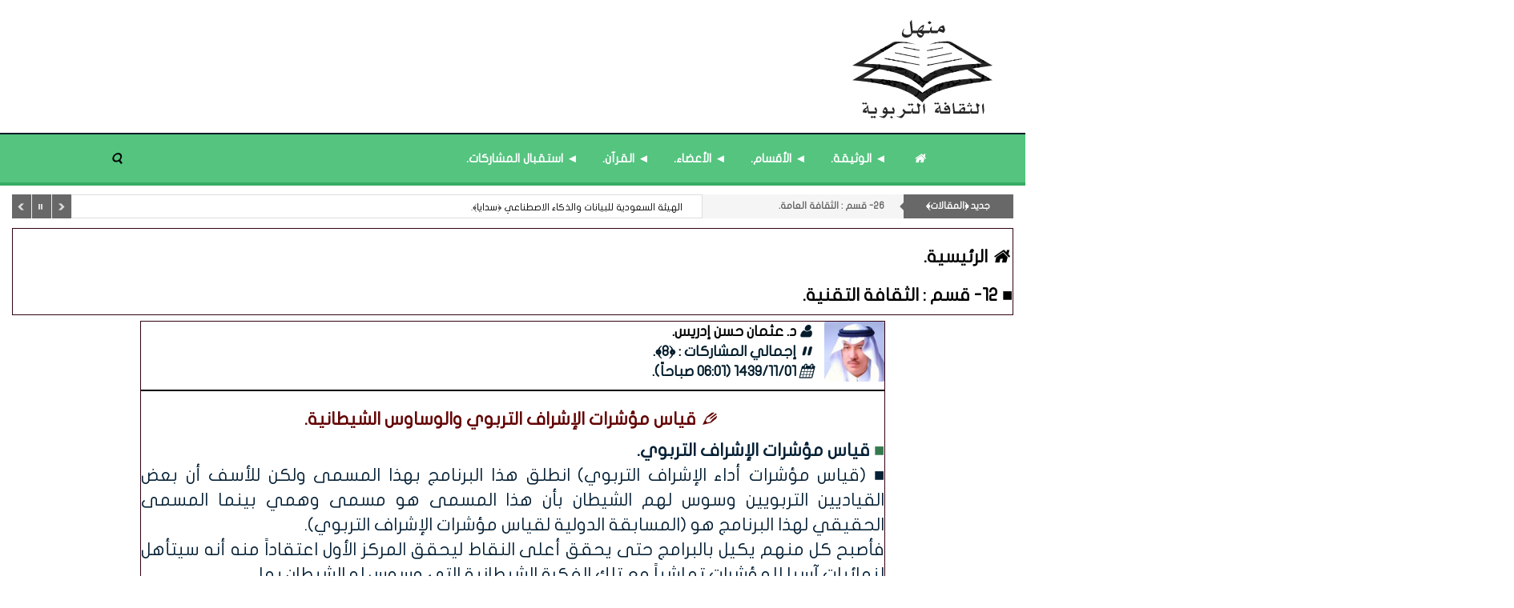

--- FILE ---
content_type: text/html; charset=UTF-8
request_url: https://www.manhal.net/art/s/19951
body_size: 6236
content:
<!DOCTYPE html>
<html dir="rtl" lang="ar-sa">
<head>
<link rel="pingback" href="https://www.manhal.net/xmlrpc.php" /><meta http-equiv="Content-Type" content="text/html; charset=utf-8">
<title>قياس مؤشرات الإشراف التربوي والوساوس الشيطانية. - منهل الثقافة التربوية</title>
<!--<base href="https://www.manhal.net/">-->
<meta charset="UTF-8">
<meta http-equiv="X-UA-Compatible" content="IE=edge">
<meta name="viewport" content="width=device-width, initial-scale=1">
<meta name="generator" content="Dimofinf CMS v5.0.0">
<meta name="keywords" content="منهل">
<meta name="description" content="■ قياس مؤشرات الإشراف التربوي.■ &#40;قياس مؤشرات أداء الإشراف التربوي&#41; انطلق هذا البرنامج بهذا المسمى ولكن للأسف أن بعض القياديين التربويين وسوس لهم الشيطان ..">
<meta name="viewport" content="width=device-width, initial-scale=1, maximum-scale=1, user-scalable=0">
<meta property="og:description" content="■ قياس مؤشرات الإشراف التربوي.■ &#40;قياس مؤشرات أداء الإشراف التربوي&#41; انطلق هذا البرنامج بهذا المسمى ولكن للأسف أن بعض القياديين التربويين وسوس لهم الشيطان ..">
<meta property="og:site_name" content="منهل الثقافة التربوية">
<meta property="og:url" content="https%3A%2F%2Fwww.manhal.net%2Fart%2Fs%2F19951"/>
<meta property="og:title" content="قياس مؤشرات الإشراف التربوي والوساوس الشيطانية. - منهل الثقافة التربوية">
<meta content="https://www.manhal.net/contents/userpic/272.jpg" property='og:image' />
<meta content="https://www.manhal.net/contents/userpic/272.jpg" name='twitter:image' />
<link id="favicon" rel="shortcut icon" href="https://www.manhal.net/contents/settings/favicon.ico">
<link rel="stylesheet" href="https://www.manhal.net/contents/cache/jscss/mamlaka/dimofinf_article_c_5.css">
<link rel="stylesheet" href="https://www.manhal.net/contents/cache/jscss/mamlaka/dimofinfplugins_article_c_5.css">


<!--[if lt IE 9]>
<script src="https://oss.maxcdn.com/html5shiv/3.7.2/html5shiv.min.js"></script>
<script src="https://oss.maxcdn.com/respond/1.4.2/respond.min.js"></script>
<script src="https://cdnjs.cloudflare.com/ajax/libs/modernizr/2.8.3/modernizr.js"></script>
<![endif]-->
<style type="text/css">
</style>
<script type="text/javascript">
var deviceType="c",activemodules=["article"],action="",this_script="article",token_value="guest",sessionurl_js="s=f0b3542b38e3bebecbba040e2cb0a9ca&",userinfoid=0,pluginname="﴿المقالات﴾";
</script>
<script type="text/javascript">
var livemode_status=false;
</script>





<script type="text/javascript" src="https://www.manhal.net/contents/cache/jscss/mamlaka/dimofinf_article_c_5.js"></script>
<script type="text/javascript" src="https://www.manhal.net/contents/cache/jscss/mamlaka/dimofinfextra_article_c_5.js" defer="defer"></script>
<script type="text/javascript" src="https://www.manhal.net/contents/cache/jscss/mamlaka/prism_article_c_5.js" defer="defer"></script>
<script type="text/javascript" src="https://www.manhal.net/contents/cache/jscss/mamlaka/whatsapp_article_c_5.js" defer="defer"></script>
<script type="text/javascript" src="https://www.manhal.net/contents/cache/jscss/mamlaka/smarticker_article_c_5.js" defer="defer"></script>


</div><script>if(lang_direction=="rtl"){ var langtype_rtl =true; }else{ var langtype_rtl =false;} </script>



<script>
$(function() {
// Check the initial Poistion of the Sticky Header
$(window).scroll(function() {
var menu_top = $("#header").outerHeight();
if($(window).scrollTop() > menu_top){
$(".menu_box").addClass("menu-scroll").css("top", "0");
$(".Dim_Search").addClass("search-scroll");
}
else{
$(".menu_box").removeClass("menu-scroll").css("top", "auto");
$(".Dim_Search").removeClass("search-scroll");
}
});
});
</script>
<script type="text/javascript">
if( typeof wabtn4fg === "undefined") {
wabtn4fg=1;
h=document.head||document.getElementsByTagName("head")[0];
s=document.createElement("script");
s.type="text/javascript";
s.src="https://www.manhal.net/style.php?js=whatsapp/js/whatsapp-button.js&module=whatsapp";
h.appendChild(s);
}
</script>
<script type="text/javascript">
</script>
</head>
<body>

<header>
<div class="page">  
<div id="header">
<div class="dimcontainer">
<div id="DimModal" class="modal fade modal-d2">
<div class="modal-dialog">
<div class="modal-content">
<div class="modal-header">
<button type="button" class="close pull-left" data-dismiss="modal" aria-hidden="true">&times;</button>
<h4 id="DimModalLabel" class="inline"></h4> <p id="DimModalLabel2" class="inline"></p>
</div>
<div id="DimModalMsg"></div>
<div class="modal-body"></div>
<div class="modal-footer"></div>
</div>
</div>
</div>
<div id="DimErrorBox" class="dimalert alert alert-warning fade in hidemsg">
<button type="button" class="close" onclick="hideError();">×</button>
<h1 class="alert-heading"></h1>
<p class="errormsg"></p>
</div>
<div id="DimSuccessBox" class="dimalert alert alert-success fade in hidemsg text-center">
<div class="close" onclick="hideSuccess();">×</div>
<p class="successmsg text-center"></p>
<div id="redirecturl" class="hidemsg text-center">
<i class="dimf-spin6 animate-spin"></i>
<a href="" class="redirecturlhref normal" >
اضغط هنا إن لم يقم المتصفح بتحويلك آليًا.</a>
</div>
</div>
<div id="validatorbox" class="hidemsg">
<div class="validatorbox cursor" onclick="hideValidate(this,'');">
<div class="tip-right"></div>
<ul>
<li class="validclose">×</li>
<li class="validmsg"></li>
</ul>
</div>
</div>
<div id="DimQtemp" class="editor_hide absolute"></div>
<div class="header-details col-xs-0 col-sm-0 col-md-0">
<ul class="details-list">

</a>
</li>
</ul>
</div>
<div class="clearfix logo">
<div class=" nopadding col-xs-12 col-sm-12 col-md-12 col-lg-12  header_logo_zone  pull-center" >
<div class=" col-xs-12 col-sm-12 col-md-12 col-lg-12 ">
<div class="logopic">
<a href='https://www.manhal.net/' title="منهل الثقافة التربوية">
<img src="https://www.manhal.net/styles/mamlaka/img/logo_0.png" alt="">
</a>
</div>
</div>
</div>
<div class="clear"></div>
</div>
</div>
</div>

<div class="clear"></div>
</div>
</header>
<div class="cwraper dimcontainer">
<div class=" nopadding col-xs-12 col-sm-12 col-md-12 col-lg-12  header_zone " >
<div class="nop  col-xs-12 col-sm-12 col-md-12 col-lg-12 ">
<div class="menu_box">
<div id="main-nav" class='main-nav '>
<div class="dimcontainer box_width">
<div class="clearfix">
<div id="Dim_Menu_id" class="col-xs-12 col-sm-12 col-md-12 nomp">
<!-- Nav -->
<nav class="navbar navbar-default">
<div class="container-fluid nop">
<div class="clearfix">
<button type="button" class="navbar-toggle" data-toggle="collapse" data-target="" id="menu-toggle-btn">
<span class="sr-only">Toggle navigation</span>
<span class="icon-bar"></span>
<span class="icon-bar"></span>
<span class="icon-bar"></span>
</button>
<i class="dimf-search-8 menu-search-icon" id="main-menu-search-icon"></i>
</div>
<div id="menu-container">
<div class="collapse navbar-collapse nop" id="MainNav-collapse">
<div class="main-menu-list">
<span class="menu-close-btn">
<span aria-hidden="true">&times;</span>
</span>
												<ul class="nav navbar-nav nav navbar-nav col-xs-12 col-sm-12 col-md-10" >
													<li class="list-nav  item1">
<a href='https://www.manhal.net/' target="_blank"> <i class="dimf-home"></i></a>
</li>
													<li class="list-nav  item2">
<a href='https://www.manhal.net/art/s/2038' target="_blank">◄ الوثيقة.</a>
</li>
													<li class="list-nav  item3">
<a href='https://www.manhal.net/art/l' target="_blank">◄ الأقسام.</a>
</li>
													<li class="list-nav  item4">
<a href='https://www.manhal.net/art/s/1205' target="_blank">◄ الأعضاء.</a>
</li>
													<li class="list-nav  item5">
<a href='https://www.manhal.net/art/s/17884' target="_blank">◄ القرآن.</a>
</li>
													<li class="list-nav  item6">
<a href='https://www.manhal.net/mailbox/newmail/1' target="_blank">◄ استقبال المشاركات.</a>
</li>
<li class="list-nav menu-search-btn">
<i class="dimf-search-8 menu-search-icon"></i>
</li>
												</ul>
											</div>
<div class="main-menu-list-bg"></div>
</div>
</div>
</div>
</nav>
<!-- End Nav -->
</div>
<div class="clear"></div>
</div>
</div>
</div>
	
</div>
</div><div class=" col-xs-12 col-sm-12 col-md-12 col-lg-12 ">
<div class="col-xs-12 col-sm-12 col-md-10 search-cont">
<div class="Dim_Search dim_search_container_overlay">
<div class="navbar-form nop Dim_srsh_bx">
<div id="search">
<form action="https://www.manhal.net/search.php?action=startsearch" method="post" class="form-search">
                            <input type="hidden" value="f0b3542b38e3bebecbba040e2cb0a9ca" name="s">
                            <input type="hidden" value="guest" name="token">
<input type="hidden" name="searchin" value="article" />
<div class="input-group">
<input type="text" class="form-control noshadow" name="keyword" id="searchInput" data-provide="typeahead" autocomplete="off" placeholder="بحث...">
<div class="srch-ctrl">
<div class="inlineblock">
<button type="button" name="relsearchin" class="btn dropdown-toggle" data-toggle="dropdown">
<i class="dimf-align-justify dimf-buffer"></i>
<span class="searchin"></span>
</button>
<ul id="searchul" class="dropdown-menu">
									<li data-value="profile" data-name="الأعضاء">
<a class="cursor">الأعضاء</a>
</li>
									<li data-value="article" data-name="﴿المقالات﴾">
<a class="cursor">﴿المقالات﴾</a>
</li>
								</ul>
</div>
</div>
<div class="Dim_SRCH_Sudgst">
<ul class="dropdown-menu typeahead"></ul>
</div>
</div>
</form>
</div>
</div>
	</div>
</div>
<script>
$(".menu-search-icon").click(function(){
$(".Dim_Search").slideToggle(150);
});
</script>
</div><div class=" col-xs-12 col-sm-12 col-md-12 col-lg-12 ">

<div id="dim_tricker" class="remove">
	<div class="dimticker_article tickers">
<ul>
			<li data-subcategory="▼قائمة محدثة : أحدث المشاركات ﴿مُختارات﴾." data-category="جديد ﴿المقالات﴾">
<a href="https://www.manhal.net/art/s/25250">تحرير القول في جريان الربا في الأوراق النقدية والرد على شبهات المخالفين.</a>
</li>
			<li data-subcategory="15- قسم : الثقافة الخاصة." data-category="جديد ﴿المقالات﴾">
<a href="https://www.manhal.net/art/s/24350">علاقة الفهم القرائي بجميع المواد الدراسية بالمرحلة الابتدائية.</a>
</li>
			<li data-subcategory="09- قسم : الثقافة المتزامنة." data-category="جديد ﴿المقالات﴾">
<a href="https://www.manhal.net/art/s/21373">مع قرب شهر رمضان : مراكز غسيل الكلى أو إفطار صائم.</a>
</li>
			<li data-subcategory="07- قسم : الثقافة المكانية." data-category="جديد ﴿المقالات﴾">
<a href="https://www.manhal.net/art/s/2350">في الثقافة العربية : جامعة الدول العربية - الدول الأعضاء.</a>
</li>
			<li data-subcategory="09- قسم : الثقافة المتزامنة." data-category="جديد ﴿المقالات﴾">
<a href="https://www.manhal.net/art/s/22439">مع بداية العام الدراسي الجديد : الأمانة التربوية.</a>
</li>
			<li data-subcategory="26- قسم : الثقافة العامة." data-category="جديد ﴿المقالات﴾">
<a href="https://www.manhal.net/art/s/15968">الهيئة السعودية للبيانات والذكاء الاصطناعي ﴿سدايا﴾.</a>
</li>
			<li data-subcategory="29- قسم : المُنوَّعات المصنَّفة «2»." data-category="جديد ﴿المقالات﴾">
<a href="https://www.manhal.net/art/s/22092">المداولة الإشرافية : ﴿مفهومها - أهدافها - خصائصها - أنواعها - إجراءاتها﴾.</a>
</li>
			<li data-subcategory="10- قسم : الثقافة التطبيقية." data-category="جديد ﴿المقالات﴾">
<a href="https://www.manhal.net/art/s/25235">مجدليات : ذكرى ووجد.</a>
</li>
			<li data-subcategory="02- قسم : الثقافة الأسرية." data-category="جديد ﴿المقالات﴾">
<a href="https://www.manhal.net/art/s/22270">مفردات الأسرة : ﴿الآل - العائلة - الأهل - الأقارب - الأرحام﴾.</a>
</li>
			<li data-subcategory="13- قسم : الثقافة التربوية." data-category="جديد ﴿المقالات﴾">
<a href="https://www.manhal.net/art/s/12631">الخريطة التربوية المدرسية الرقمية : تعريفها وأهميتها.</a>
</li>
		</ul>
</div>
<script type="text/javascript">
var srounded,
sshuffle,
t_rounded='',
t_shuffle='1';
(t_rounded == 1)? srounded=true: srounded=false;
(t_shuffle == 1)? sshuffle=true: sshuffle=false;
jQuery(function($) {
$("#dim_tricker").fadeIn();
$('.dimticker_article').smarticker({
controllerType:2,
theme:1,
animation:'fade',
speed:'',
pausetime:5000,
shadow:false,
googleFont:false,
rounded:srounded,
shuffle:sshuffle,
direction:'rtl'
});
});
//removed empty ticker
$(".dimticker_article").each(function() {
if($(".dimticker_article ul li").length == 0) {
$(".dimticker_article").remove();
}
});
</script>
</div>
</div>
</div>
<script type="text/javascript">
$(function(){
$('.showtool').click(function () {
$('#dimdialog').removeClass('editor_hide');
});
/* Side bar scroll */
$(".side-bar").mCustomScrollbar({
theme: "dark",
scrollInertia: 100,
scrollButtons: {enable: true},
mouseWheel: {scrollAmount: 200}
});
if ( !$.trim( $('.Dim_Search').html() ).length ) {
$('.search-icon').addClass('remove');
}
});
$('span[data-toggle="tooltip"]').tooltip();
$('i[data-toggle="tooltip"]').tooltip();
            
</script>
<div id="zonescontainer" class="clearfix" itemscope="itemscope" itemtype="http://schema.org/Article">
<div class=" nopadding col-xs-12 col-sm-12 col-md-12 col-lg-12  zone_1 " ><div class=" col-xs-12 col-sm-12 col-md-12 col-lg-12 ">
<div class="widget anno">
<h1><a href='https://www.manhal.net' itemprop="url"><i class="dimf-home"></i>الرئيسية.</a>
			<a href='https://www.manhal.net/art/l/772' itemprop="url"><h1>■ 12- قسم : الثقافة التقنية.</a></h1>
<div align="center">
<div class="xxsmall">  
  </div>
</ul>
<div class="clear"></div>
</div></div>
</div>		
<div class="clear"></div>
</div>
<div class="dimcontainer">
<div class=" nopadding col-xs-12 col-sm-12 col-md-12 col-lg-12  footer_zone " >
<div class=" col-xs-9 col-sm-9 col-md-9 col-lg-9  pull-center clear-both">
<div class="widget">

<div id="replaceme-1" class="article_show" itemscope="itemscope" itemtype="http://schema.org/Article">
					<div class="show-fixed-bar">
<div>
<div class="widget anno">
<div class="fontsize-hover list relative">
<div class="data-show article-author">
<div class="cont-img pull-right grid-margin-left">
<img class="img-md" src='https://www.manhal.net/contents/userpic/272.jpg' alt='د. عثمان حسن إدريس' title='د. عثمان حسن إدريس'>
</div>
</div>
<div class="xlarge">
<span class="blue bold spanprevtitle prev_ph">
<i class="dimf-user"></i><a class="xlarge" href='https://www.manhal.net/profile/272'><span class=>د. عثمان حسن إدريس.</span></a><span class="separator"></span>
<br/>
<i data-fip-value="dimf-pause-2" class="dimf-pause-2"></i>إجمالي المشاركات : ﴿8﴾.
<br/>
<i data-fip-value="dimf-calendar" class="dimf-calendar"></i></a><span>1439/11/01 (06:01 صباحاً)</span><span class="titlemodule"></span>.</a>
</div>
<span class="sperate"></span>
<div align="center">
<h1>
<span class="red bold spanprevtitle prev_ph"><i data-fip-value="dimf-pencil-alt-1" class="dimf-pencil-alt-1"></i>قياس مؤشرات الإشراف التربوي والوساوس الشيطانية.</h1>
</div>

<div class="xxsmall"><div align="justify"><span class="darkblue spanprevtitle prev_ph"><b><span data-dim="efcolor" data-efc="#357A4E" style="color:#357A4E;">■ </span>قياس مؤشرات الإشراف التربوي.</b><br />
■ (قياس مؤشرات أداء الإشراف التربوي) انطلق هذا البرنامج بهذا المسمى ولكن للأسف أن بعض القياديين التربويين وسوس لهم الشيطان بأن هذا المسمى هو مسمى وهمي بينما المسمى الحقيقي لهذا البرنامج هو (المسابقة الدولية لقياس مؤشرات الإشراف التربوي).<br />
فأصبح كل منهم يكيل بالبرامج حتى يحقق أعلى النقاط ليحقق المركز الأول اعتقاداً منه أنه سيتأهل لنهائيات آسيا للمؤشرات تماشياً مع تلك الفكرة الشيطانية التي وسوس له الشيطان بها.<br />
فلو أن مشرفاً تربوياً (صفق) لطالب متميز سجل تلك (الصفقة) بأنها فعالية تربوية تحت مسمى برنامج تحفيزي. ولو أن مشرفاً قابل معلماً في مناسبة فرح أو عزاء سجلها تحت مسمى لقاء تربوي، ولو قابله في قرطاسية من القرطاسيات سجلها تحت مسمى ورشة تربوية بعنوان (أسس شراء الأدوات المدرسية).<br />
<br />
ولكن الحقيقة التي يجب أن ندركها أن هذا البرنامج أتى ليقيس مؤشرات أداء الإشراف التربوي وليس ليحدد من أتى في المقدمة ومن أتى في المؤخرة. <br />
ويجب أن ندرك جميعاً أنه ليس من الصعب على أي مكتب من مكاتب التربية والتعليم على مستوى المملكة أن يقفز إلى المرتبة الأولى ويتربع عليها دون منافس فيكيل بمئات البرامج المحورة ويجعل من كل كبيرة وصغيرة برنامجاً من ضمن برامج المؤشرات ويوجد له شواهد تؤكد تنفيذه.<br />
فبمقدور أي مشرف تربوي أن يزور معلماً أو عدد من المعلمين في مدرسة واحد ويخرج من هذه الزيارة بالفعاليات التالية : (لقاء تربوي ــ تدريب مصغر ــ تدريب أقران ــ زيارة صفية ــ ورشة عمل). ويصيغ تقارير لكل هذه المؤشرات ويوقع عليه مدير المدرسة والمعلمين ويجعل من هذه التقارير شواهد للتنفيذ.<br />
لو طبق كل مشرف تربوي هذه القاعدة لخرجنا بمئات البرامج التي توصل هذا المكتب للترتيب الأول على مستوى قارة آسيا وربما أوروبا.<br />
<br />
ولكن لابد لنا من وقفة مع النفس نحاكي بها ضمائرنا ونسأل انفسنا هل أنا مطالب بتحقيق أعلى النقاط في المؤشر أم مطالب بتحقيق أعلى درجات الجودة فيما أقدمه من برامج تدريبية ومهنية وتربوية.<br />
ولكن للأسف الشديد إننا بوضع ترتيب تنافسي في مؤشرات الأداء سيجعلنا نلتفت للكم ونهمل الكيف ونحن ندرك أننا من أقوى البشر في صناعة الكم.</div>
</article>

</div></div>
</div></div>
    </div>
</div>
</div>
</div>
<footer id="footer" class="clear">
<div class="footerparent">
<div class="dimcontainer clearfix">
<div class="col-xs-12 col-md-10 mx-auto">
<div class=" nopadding col-xs-12 col-sm-12 col-md-12 col-lg-12  footer_nav_zone  pull-center" >
<div class="dontdragme  col-xs-2 col-sm-2 col-md-2 col-lg-2 ">
</div>
</div>
</div>
</div>
</div>
<div class="footer-bottom">
<div class='col-xs-12 col-sm-10 pull-center footer-copyrights-cont'>
■ انطلاق منتدى منهل الثقافة التربوية: يوم الأربعاء المصادف غرة شهر محرم 1429هـ، الموافق التاسع من يناير 2008م.
<br/>
■ المواد المنشورة في مَنْهَل تعبر عن رأي كاتبها. ويحق للقارئ الاستفادة من محتوياته في الاستخدام الشخصي مع ذكر المصدر. مُعظَم المقالات أعيد ترتيب نشرها ليتوافق مع الفهرسة الزمنية للقسم.
</div>
<div><span id="">Powered by <a title="Powered by Dimofinf CMS" href="https://www.dimofinf.net" target="_blank">Dimofinf CMS</a> v5.0.0<br />Copyright<sup>&copy;</sup> Dimensions Of Information.</span><br /></div>
</div>
</div>
<div class="clear"></div>
</footer>
<div id="to_top">
<i class="dimf-up-open"></i>
</div>

<script type="text/javascript">
$(function(){
$(".dim_f_B").theiaStickySidebar();
});
</script>
</body>
</html>
<span class="m50 hr"></span>

--- FILE ---
content_type: text/css
request_url: https://www.manhal.net/contents/cache/jscss/mamlaka/dimofinf_article_c_5.css
body_size: 61063
content:
@import url(//fonts.googleapis.com/css?family=Archivo+Narrow:400,700);/*!
 * Bootstrap v3.3.7 (http://getbootstrap.com)
 * Copyright 2011-2016 Twitter, Inc.
 * Licensed under MIT (https://github.com/twbs/bootstrap/blob/master/LICENSE)
 *//*! normalize.css v3.0.3 | MIT License | github.com/necolas/normalize.css */html{font-family:sans-serif;-webkit-text-size-adjust:100%;-ms-text-size-adjust:100%}body{margin:0}article,aside,details,figcaption,figure,footer,header,hgroup,main,menu,nav,section,summary{display:block}audio,canvas,progress,video{display:inline-block;vertical-align:baseline}audio:not([controls]){display:none;height:0}[hidden],template{display:none}a{background-color:transparent}a:active,a:hover{outline:0}abbr[title]{border-bottom:1px dotted}b,strong{font-weight:700}dfn{font-style:italic}h1{margin:.67em 0;font-size:2em}mark{color:#000;background:#ff0}small{font-size:80%}sub,sup{position:relative;font-size:75%;line-height:0;vertical-align:baseline}sup{top:-.5em}sub{bottom:-.25em}img{border:0}svg:not(:root){overflow:hidden}figure{margin:1em 40px}hr{height:0;-webkit-box-sizing:content-box;-moz-box-sizing:content-box;box-sizing:content-box}pre{overflow:auto}code,kbd,pre,samp{font-family:monospace,monospace;font-size:1em}button,input,optgroup,select,textarea{margin:0;font:inherit;color:inherit}button{overflow:visible}button,select{text-transform:none}button,html input[type=button],input[type=reset],input[type=submit]{-webkit-appearance:button;cursor:pointer}button[disabled],html input[disabled]{cursor:default}button::-moz-focus-inner,input::-moz-focus-inner{padding:0;border:0}input{line-height:normal}input[type=checkbox],input[type=radio]{-webkit-box-sizing:border-box;-moz-box-sizing:border-box;box-sizing:border-box;padding:0}input[type=number]::-webkit-inner-spin-button,input[type=number]::-webkit-outer-spin-button{height:auto}input[type=search]{-webkit-box-sizing:content-box;-moz-box-sizing:content-box;box-sizing:content-box;-webkit-appearance:textfield}input[type=search]::-webkit-search-cancel-button,input[type=search]::-webkit-search-decoration{-webkit-appearance:none}fieldset{padding:.35em .625em .75em;margin:0 2px;border:1px solid silver}legend{padding:0;border:0}textarea{overflow:auto}optgroup{font-weight:700}table{border-spacing:0;border-collapse:collapse}td,th{padding:0}/*! Source: https://github.com/h5bp/html5-boilerplate/blob/master/src/css/main.css */@media print{*,:after,:before{color:#000!important;text-shadow:none!important;background:0 0!important;-webkit-box-shadow:none!important;box-shadow:none!important}a,a:visited{text-decoration:underline}a[href]:after{content:" (" attr(href) ")"}abbr[title]:after{content:" (" attr(title) ")"}a[href^="javascript:"]:after,a[href^="#"]:after{content:""}blockquote,pre{border:1px solid #999;page-break-inside:avoid}thead{display:table-header-group}img,tr{page-break-inside:avoid}img{max-width:100%!important}h2,h3,p{orphans:3;widows:3}h2,h3{page-break-after:avoid}.navbar{display:none}.btn>.caret,.dropup>.btn>.caret{border-top-color:#000!important}.label{border:1px solid #000}.table{border-collapse:collapse!important}.table td,.table th{background-color:#fff!important}.table-bordered td,.table-bordered th{border:1px solid #ddd!important}}@font-face{font-family:'Glyphicons Halflings';src:url(https://www.manhal.net/styles/mamlaka/fonts/glyphicons-halflings-regular.eot);src:url(https://www.manhal.net/styles/mamlaka/fonts/glyphicons-halflings-regular.eot?#iefix) format('embedded-opentype'),url(https://www.manhal.net/styles/mamlaka/fonts/glyphicons-halflings-regular.woff2) format('woff2'),url(https://www.manhal.net/styles/mamlaka/fonts/glyphicons-halflings-regular.woff) format('woff'),url(https://www.manhal.net/styles/mamlaka/fonts/glyphicons-halflings-regular.ttf) format('truetype'),url(https://www.manhal.net/styles/mamlaka/fonts/glyphicons-halflings-regular.svg#glyphicons_halflingsregular) format('svg')}.glyphicon{position:relative;top:1px;display:inline-block;font-family:'Glyphicons Halflings';font-style:normal;font-weight:400;line-height:1;-webkit-font-smoothing:antialiased;-moz-osx-font-smoothing:grayscale}.glyphicon-asterisk:before{content:"\002a"}.glyphicon-plus:before{content:"\002b"}.glyphicon-eur:before,.glyphicon-euro:before{content:"\20ac"}.glyphicon-minus:before{content:"\2212"}.glyphicon-cloud:before{content:"\2601"}.glyphicon-envelope:before{content:"\2709"}.glyphicon-pencil:before{content:"\270f"}.glyphicon-glass:before{content:"\e001"}.glyphicon-music:before{content:"\e002"}.glyphicon-search:before{content:"\e003"}.glyphicon-heart:before{content:"\e005"}.glyphicon-star:before{content:"\e006"}.glyphicon-star-empty:before{content:"\e007"}.glyphicon-user:before{content:"\e008"}.glyphicon-film:before{content:"\e009"}.glyphicon-th-large:before{content:"\e010"}.glyphicon-th:before{content:"\e011"}.glyphicon-th-list:before{content:"\e012"}.glyphicon-ok:before{content:"\e013"}.glyphicon-remove:before{content:"\e014"}.glyphicon-zoom-in:before{content:"\e015"}.glyphicon-zoom-out:before{content:"\e016"}.glyphicon-off:before{content:"\e017"}.glyphicon-signal:before{content:"\e018"}.glyphicon-cog:before{content:"\e019"}.glyphicon-trash:before{content:"\e020"}.glyphicon-home:before{content:"\e021"}.glyphicon-file:before{content:"\e022"}.glyphicon-time:before{content:"\e023"}.glyphicon-road:before{content:"\e024"}.glyphicon-download-alt:before{content:"\e025"}.glyphicon-download:before{content:"\e026"}.glyphicon-upload:before{content:"\e027"}.glyphicon-inbox:before{content:"\e028"}.glyphicon-play-circle:before{content:"\e029"}.glyphicon-repeat:before{content:"\e030"}.glyphicon-refresh:before{content:"\e031"}.glyphicon-list-alt:before{content:"\e032"}.glyphicon-lock:before{content:"\e033"}.glyphicon-flag:before{content:"\e034"}.glyphicon-headphones:before{content:"\e035"}.glyphicon-volume-off:before{content:"\e036"}.glyphicon-volume-down:before{content:"\e037"}.glyphicon-volume-up:before{content:"\e038"}.glyphicon-qrcode:before{content:"\e039"}.glyphicon-barcode:before{content:"\e040"}.glyphicon-tag:before{content:"\e041"}.glyphicon-tags:before{content:"\e042"}.glyphicon-book:before{content:"\e043"}.glyphicon-bookmark:before{content:"\e044"}.glyphicon-print:before{content:"\e045"}.glyphicon-camera:before{content:"\e046"}.glyphicon-font:before{content:"\e047"}.glyphicon-bold:before{content:"\e048"}.glyphicon-italic:before{content:"\e049"}.glyphicon-text-height:before{content:"\e050"}.glyphicon-text-width:before{content:"\e051"}.glyphicon-align-left:before{content:"\e052"}.glyphicon-align-center:before{content:"\e053"}.glyphicon-align-right:before{content:"\e054"}.glyphicon-align-justify:before{content:"\e055"}.glyphicon-list:before{content:"\e056"}.glyphicon-indent-left:before{content:"\e057"}.glyphicon-indent-right:before{content:"\e058"}.glyphicon-facetime-video:before{content:"\e059"}.glyphicon-picture:before{content:"\e060"}.glyphicon-map-marker:before{content:"\e062"}.glyphicon-adjust:before{content:"\e063"}.glyphicon-tint:before{content:"\e064"}.glyphicon-edit:before{content:"\e065"}.glyphicon-share:before{content:"\e066"}.glyphicon-check:before{content:"\e067"}.glyphicon-move:before{content:"\e068"}.glyphicon-step-backward:before{content:"\e069"}.glyphicon-fast-backward:before{content:"\e070"}.glyphicon-backward:before{content:"\e071"}.glyphicon-play:before{content:"\e072"}.glyphicon-pause:before{content:"\e073"}.glyphicon-stop:before{content:"\e074"}.glyphicon-forward:before{content:"\e075"}.glyphicon-fast-forward:before{content:"\e076"}.glyphicon-step-forward:before{content:"\e077"}.glyphicon-eject:before{content:"\e078"}.glyphicon-chevron-left:before{content:"\e079"}.glyphicon-chevron-right:before{content:"\e080"}.glyphicon-plus-sign:before{content:"\e081"}.glyphicon-minus-sign:before{content:"\e082"}.glyphicon-remove-sign:before{content:"\e083"}.glyphicon-ok-sign:before{content:"\e084"}.glyphicon-question-sign:before{content:"\e085"}.glyphicon-info-sign:before{content:"\e086"}.glyphicon-screenshot:before{content:"\e087"}.glyphicon-remove-circle:before{content:"\e088"}.glyphicon-ok-circle:before{content:"\e089"}.glyphicon-ban-circle:before{content:"\e090"}.glyphicon-arrow-left:before{content:"\e091"}.glyphicon-arrow-right:before{content:"\e092"}.glyphicon-arrow-up:before{content:"\e093"}.glyphicon-arrow-down:before{content:"\e094"}.glyphicon-share-alt:before{content:"\e095"}.glyphicon-resize-full:before{content:"\e096"}.glyphicon-resize-small:before{content:"\e097"}.glyphicon-exclamation-sign:before{content:"\e101"}.glyphicon-gift:before{content:"\e102"}.glyphicon-leaf:before{content:"\e103"}.glyphicon-fire:before{content:"\e104"}.glyphicon-eye-open:before{content:"\e105"}.glyphicon-eye-close:before{content:"\e106"}.glyphicon-warning-sign:before{content:"\e107"}.glyphicon-plane:before{content:"\e108"}.glyphicon-calendar:before{content:"\e109"}.glyphicon-random:before{content:"\e110"}.glyphicon-comment:before{content:"\e111"}.glyphicon-magnet:before{content:"\e112"}.glyphicon-chevron-up:before{content:"\e113"}.glyphicon-chevron-down:before{content:"\e114"}.glyphicon-retweet:before{content:"\e115"}.glyphicon-shopping-cart:before{content:"\e116"}.glyphicon-folder-close:before{content:"\e117"}.glyphicon-folder-open:before{content:"\e118"}.glyphicon-resize-vertical:before{content:"\e119"}.glyphicon-resize-horizontal:before{content:"\e120"}.glyphicon-hdd:before{content:"\e121"}.glyphicon-bullhorn:before{content:"\e122"}.glyphicon-bell:before{content:"\e123"}.glyphicon-certificate:before{content:"\e124"}.glyphicon-thumbs-up:before{content:"\e125"}.glyphicon-thumbs-down:before{content:"\e126"}.glyphicon-hand-right:before{content:"\e127"}.glyphicon-hand-left:before{content:"\e128"}.glyphicon-hand-up:before{content:"\e129"}.glyphicon-hand-down:before{content:"\e130"}.glyphicon-circle-arrow-right:before{content:"\e131"}.glyphicon-circle-arrow-left:before{content:"\e132"}.glyphicon-circle-arrow-up:before{content:"\e133"}.glyphicon-circle-arrow-down:before{content:"\e134"}.glyphicon-globe:before{content:"\e135"}.glyphicon-wrench:before{content:"\e136"}.glyphicon-tasks:before{content:"\e137"}.glyphicon-filter:before{content:"\e138"}.glyphicon-briefcase:before{content:"\e139"}.glyphicon-fullscreen:before{content:"\e140"}.glyphicon-dashboard:before{content:"\e141"}.glyphicon-paperclip:before{content:"\e142"}.glyphicon-heart-empty:before{content:"\e143"}.glyphicon-link:before{content:"\e144"}.glyphicon-phone:before{content:"\e145"}.glyphicon-pushpin:before{content:"\e146"}.glyphicon-usd:before{content:"\e148"}.glyphicon-gbp:before{content:"\e149"}.glyphicon-sort:before{content:"\e150"}.glyphicon-sort-by-alphabet:before{content:"\e151"}.glyphicon-sort-by-alphabet-alt:before{content:"\e152"}.glyphicon-sort-by-order:before{content:"\e153"}.glyphicon-sort-by-order-alt:before{content:"\e154"}.glyphicon-sort-by-attributes:before{content:"\e155"}.glyphicon-sort-by-attributes-alt:before{content:"\e156"}.glyphicon-unchecked:before{content:"\e157"}.glyphicon-expand:before{content:"\e158"}.glyphicon-collapse-down:before{content:"\e159"}.glyphicon-collapse-up:before{content:"\e160"}.glyphicon-log-in:before{content:"\e161"}.glyphicon-flash:before{content:"\e162"}.glyphicon-log-out:before{content:"\e163"}.glyphicon-new-window:before{content:"\e164"}.glyphicon-record:before{content:"\e165"}.glyphicon-save:before{content:"\e166"}.glyphicon-open:before{content:"\e167"}.glyphicon-saved:before{content:"\e168"}.glyphicon-import:before{content:"\e169"}.glyphicon-export:before{content:"\e170"}.glyphicon-send:before{content:"\e171"}.glyphicon-floppy-disk:before{content:"\e172"}.glyphicon-floppy-saved:before{content:"\e173"}.glyphicon-floppy-remove:before{content:"\e174"}.glyphicon-floppy-save:before{content:"\e175"}.glyphicon-floppy-open:before{content:"\e176"}.glyphicon-credit-card:before{content:"\e177"}.glyphicon-transfer:before{content:"\e178"}.glyphicon-cutlery:before{content:"\e179"}.glyphicon-header:before{content:"\e180"}.glyphicon-compressed:before{content:"\e181"}.glyphicon-earphone:before{content:"\e182"}.glyphicon-phone-alt:before{content:"\e183"}.glyphicon-tower:before{content:"\e184"}.glyphicon-stats:before{content:"\e185"}.glyphicon-sd-video:before{content:"\e186"}.glyphicon-hd-video:before{content:"\e187"}.glyphicon-subtitles:before{content:"\e188"}.glyphicon-sound-stereo:before{content:"\e189"}.glyphicon-sound-dolby:before{content:"\e190"}.glyphicon-sound-5-1:before{content:"\e191"}.glyphicon-sound-6-1:before{content:"\e192"}.glyphicon-sound-7-1:before{content:"\e193"}.glyphicon-copyright-mark:before{content:"\e194"}.glyphicon-registration-mark:before{content:"\e195"}.glyphicon-cloud-download:before{content:"\e197"}.glyphicon-cloud-upload:before{content:"\e198"}.glyphicon-tree-conifer:before{content:"\e199"}.glyphicon-tree-deciduous:before{content:"\e200"}.glyphicon-cd:before{content:"\e201"}.glyphicon-save-file:before{content:"\e202"}.glyphicon-open-file:before{content:"\e203"}.glyphicon-level-up:before{content:"\e204"}.glyphicon-copy:before{content:"\e205"}.glyphicon-paste:before{content:"\e206"}.glyphicon-alert:before{content:"\e209"}.glyphicon-equalizer:before{content:"\e210"}.glyphicon-king:before{content:"\e211"}.glyphicon-queen:before{content:"\e212"}.glyphicon-pawn:before{content:"\e213"}.glyphicon-bishop:before{content:"\e214"}.glyphicon-knight:before{content:"\e215"}.glyphicon-baby-formula:before{content:"\e216"}.glyphicon-tent:before{content:"\26fa"}.glyphicon-blackboard:before{content:"\e218"}.glyphicon-bed:before{content:"\e219"}.glyphicon-apple:before{content:"\f8ff"}.glyphicon-erase:before{content:"\e221"}.glyphicon-hourglass:before{content:"\231b"}.glyphicon-lamp:before{content:"\e223"}.glyphicon-duplicate:before{content:"\e224"}.glyphicon-piggy-bank:before{content:"\e225"}.glyphicon-scissors:before{content:"\e226"}.glyphicon-bitcoin:before{content:"\e227"}.glyphicon-btc:before{content:"\e227"}.glyphicon-xbt:before{content:"\e227"}.glyphicon-yen:before{content:"\00a5"}.glyphicon-jpy:before{content:"\00a5"}.glyphicon-ruble:before{content:"\20bd"}.glyphicon-rub:before{content:"\20bd"}.glyphicon-scale:before{content:"\e230"}.glyphicon-ice-lolly:before{content:"\e231"}.glyphicon-ice-lolly-tasted:before{content:"\e232"}.glyphicon-education:before{content:"\e233"}.glyphicon-option-horizontal:before{content:"\e234"}.glyphicon-option-vertical:before{content:"\e235"}.glyphicon-menu-hamburger:before{content:"\e236"}.glyphicon-modal-window:before{content:"\e237"}.glyphicon-oil:before{content:"\e238"}.glyphicon-grain:before{content:"\e239"}.glyphicon-sunglasses:before{content:"\e240"}.glyphicon-text-size:before{content:"\e241"}.glyphicon-text-color:before{content:"\e242"}.glyphicon-text-background:before{content:"\e243"}.glyphicon-object-align-top:before{content:"\e244"}.glyphicon-object-align-bottom:before{content:"\e245"}.glyphicon-object-align-horizontal:before{content:"\e246"}.glyphicon-object-align-left:before{content:"\e247"}.glyphicon-object-align-vertical:before{content:"\e248"}.glyphicon-object-align-right:before{content:"\e249"}.glyphicon-triangle-right:before{content:"\e250"}.glyphicon-triangle-left:before{content:"\e251"}.glyphicon-triangle-bottom:before{content:"\e252"}.glyphicon-triangle-top:before{content:"\e253"}.glyphicon-console:before{content:"\e254"}.glyphicon-superscript:before{content:"\e255"}.glyphicon-subscript:before{content:"\e256"}.glyphicon-menu-left:before{content:"\e257"}.glyphicon-menu-right:before{content:"\e258"}.glyphicon-menu-down:before{content:"\e259"}.glyphicon-menu-up:before{content:"\e260"}*{-webkit-box-sizing:border-box;-moz-box-sizing:border-box;box-sizing:border-box}:after,:before{-webkit-box-sizing:border-box;-moz-box-sizing:border-box;box-sizing:border-box}html{font-size:10px;-webkit-tap-highlight-color:rgba(0,0,0,0)}body{font-family:"Helvetica Neue",Helvetica,Arial,sans-serif;font-size:14px;line-height:1.42857143;color:#333;background-color:#fff}button,input,select,textarea{font-family:inherit;font-size:inherit;line-height:inherit}a{color:#337ab7;text-decoration:none}a:focus,a:hover{color:#23527c;text-decoration:underline}a:focus{outline:5px auto -webkit-focus-ring-color;outline-offset:-2px}figure{margin:0}img{vertical-align:middle}.carousel-inner>.item>a>img,.carousel-inner>.item>img,.img-responsive,.thumbnail a>img,.thumbnail>img{display:block;max-width:100%;height:auto}.img-rounded{border-radius:6px}.img-thumbnail{display:inline-block;max-width:100%;height:auto;padding:4px;line-height:1.42857143;background-color:#fff;border:1px solid #ddd;border-radius:4px;-webkit-transition:all .2s ease-in-out;-o-transition:all .2s ease-in-out;transition:all .2s ease-in-out}.img-circle{border-radius:50%}hr{margin-top:20px;margin-bottom:20px;border:0;border-top:1px solid #eee}.sr-only{position:absolute;width:1px;height:1px;padding:0;margin:-1px;overflow:hidden;clip:rect(0,0,0,0);border:0}.sr-only-focusable:active,.sr-only-focusable:focus{position:static;width:auto;height:auto;margin:0;overflow:visible;clip:auto}[role=button]{cursor:pointer}.h1,.h2,.h3,.h4,.h5,.h6,h1,h2,h3,h4,h5,h6{font-family:inherit;font-weight:500;line-height:1.1;color:inherit}.h1 .small,.h1 small,.h2 .small,.h2 small,.h3 .small,.h3 small,.h4 .small,.h4 small,.h5 .small,.h5 small,.h6 .small,.h6 small,h1 .small,h1 small,h2 .small,h2 small,h3 .small,h3 small,h4 .small,h4 small,h5 .small,h5 small,h6 .small,h6 small{font-weight:400;line-height:1;color:#777}.h1,.h2,.h3,h1,h2,h3{margin-top:20px;margin-bottom:10px}.h1 .small,.h1 small,.h2 .small,.h2 small,.h3 .small,.h3 small,h1 .small,h1 small,h2 .small,h2 small,h3 .small,h3 small{font-size:65%}.h4,.h5,.h6,h4,h5,h6{margin-top:10px;margin-bottom:10px}.h4 .small,.h4 small,.h5 .small,.h5 small,.h6 .small,.h6 small,h4 .small,h4 small,h5 .small,h5 small,h6 .small,h6 small{font-size:75%}.h1,h1{font-size:36px}.h2,h2{font-size:30px}.h3,h3{font-size:24px}.h4,h4{font-size:18px}.h5,h5{font-size:14px}.h6,h6{font-size:12px}p{margin:0 0 10px}.lead{margin-bottom:20px;font-size:16px;font-weight:300;line-height:1.4}@media (min-width:768px){.lead{font-size:21px}}.small,small{font-size:85%}.mark,mark{padding:.2em;background-color:#fcf8e3}.text-left{text-align:left}.text-right{text-align:right}.text-center{text-align:center}.text-justify{text-align:justify}.text-nowrap{white-space:nowrap}.text-lowercase{text-transform:lowercase}.text-uppercase{text-transform:uppercase}.text-capitalize{text-transform:capitalize}.text-muted{color:#777}.text-primary{color:#337ab7}a.text-primary:focus,a.text-primary:hover{color:#286090}.text-success{color:#3c763d}a.text-success:focus,a.text-success:hover{color:#2b542c}.text-info{color:#31708f}a.text-info:focus,a.text-info:hover{color:#245269}.text-warning{color:#8a6d3b}a.text-warning:focus,a.text-warning:hover{color:#66512c}.text-danger{color:#a94442}a.text-danger:focus,a.text-danger:hover{color:#843534}.bg-primary{color:#fff;background-color:#337ab7}a.bg-primary:focus,a.bg-primary:hover{background-color:#286090}.bg-success{background-color:#dff0d8}a.bg-success:focus,a.bg-success:hover{background-color:#c1e2b3}.bg-info{background-color:#d9edf7}a.bg-info:focus,a.bg-info:hover{background-color:#afd9ee}.bg-warning{background-color:#fcf8e3}a.bg-warning:focus,a.bg-warning:hover{background-color:#f7ecb5}.bg-danger{background-color:#f2dede}a.bg-danger:focus,a.bg-danger:hover{background-color:#e4b9b9}.page-header{padding-bottom:9px;margin:40px 0 20px;border-bottom:1px solid #eee}ol,ul{margin-top:0;margin-bottom:10px}ol ol,ol ul,ul ol,ul ul{margin-bottom:0}.list-unstyled{padding-left:0;list-style:none}.list-inline{padding-left:0;margin-left:-5px;list-style:none}.list-inline>li{display:inline-block;padding-right:5px;padding-left:5px}dl{margin-top:0;margin-bottom:20px}dd,dt{line-height:1.42857143}dt{font-weight:700}dd{margin-left:0}@media (min-width:768px){.dl-horizontal dt{float:left;width:160px;overflow:hidden;clear:left;text-align:right;text-overflow:ellipsis;white-space:nowrap}.dl-horizontal dd{margin-left:180px}}abbr[data-original-title],abbr[title]{cursor:help;border-bottom:1px dotted #777}.initialism{font-size:90%;text-transform:uppercase}blockquote{padding:10px 20px;margin:0 0 20px;font-size:17.5px;border-left:5px solid #eee}blockquote ol:last-child,blockquote p:last-child,blockquote ul:last-child{margin-bottom:0}blockquote .small,blockquote footer,blockquote small{display:block;font-size:80%;line-height:1.42857143;color:#777}blockquote .small:before,blockquote footer:before,blockquote small:before{content:'\2014 \00A0'}.blockquote-reverse,blockquote.pull-right{padding-right:15px;padding-left:0;text-align:right;border-right:5px solid #eee;border-left:0}.blockquote-reverse .small:before,.blockquote-reverse footer:before,.blockquote-reverse small:before,blockquote.pull-right .small:before,blockquote.pull-right footer:before,blockquote.pull-right small:before{content:''}.blockquote-reverse .small:after,.blockquote-reverse footer:after,.blockquote-reverse small:after,blockquote.pull-right .small:after,blockquote.pull-right footer:after,blockquote.pull-right small:after{content:'\00A0 \2014'}address{margin-bottom:20px;font-style:normal;line-height:1.42857143}code,kbd,pre,samp{font-family:Menlo,Monaco,Consolas,"Courier New",monospace}code{padding:2px 4px;font-size:90%;color:#c7254e;background-color:#f9f2f4;border-radius:4px}kbd{padding:2px 4px;font-size:90%;color:#fff;background-color:#333;border-radius:3px;-webkit-box-shadow:inset 0 -1px 0 rgba(0,0,0,.25);box-shadow:inset 0 -1px 0 rgba(0,0,0,.25)}kbd kbd{padding:0;font-size:100%;font-weight:700;-webkit-box-shadow:none;box-shadow:none}pre{display:block;padding:9.5px;margin:0 0 10px;font-size:13px;line-height:1.42857143;color:#333;word-break:break-all;word-wrap:break-word;background-color:#f5f5f5;border:1px solid #ccc;border-radius:4px}pre code{padding:0;font-size:inherit;color:inherit;white-space:pre-wrap;background-color:transparent;border-radius:0}.pre-scrollable{max-height:340px;overflow-y:scroll}.container{padding-right:15px;padding-left:15px;margin-right:auto;margin-left:auto}@media (min-width:768px){.container{width:750px}}@media (min-width:992px){.container{width:970px}}@media (min-width:1200px){.container{width:1170px}}.container-fluid{padding-right:15px;padding-left:15px;margin-right:auto;margin-left:auto}.row{margin-right:-15px;margin-left:-15px}.col-lg-1,.col-lg-10,.col-lg-11,.col-lg-12,.col-lg-2,.col-lg-3,.col-lg-4,.col-lg-5,.col-lg-6,.col-lg-7,.col-lg-8,.col-lg-9,.col-md-1,.col-md-10,.col-md-11,.col-md-12,.col-md-2,.col-md-3,.col-md-4,.col-md-5,.col-md-6,.col-md-7,.col-md-8,.col-md-9,.col-sm-1,.col-sm-10,.col-sm-11,.col-sm-12,.col-sm-2,.col-sm-3,.col-sm-4,.col-sm-5,.col-sm-6,.col-sm-7,.col-sm-8,.col-sm-9,.col-xs-1,.col-xs-10,.col-xs-11,.col-xs-12,.col-xs-2,.col-xs-3,.col-xs-4,.col-xs-5,.col-xs-6,.col-xs-7,.col-xs-8,.col-xs-9{position:relative;min-height:1px;padding-right:15px;padding-left:15px}.col-xs-1,.col-xs-10,.col-xs-11,.col-xs-12,.col-xs-2,.col-xs-3,.col-xs-4,.col-xs-5,.col-xs-6,.col-xs-7,.col-xs-8,.col-xs-9{float:left}.col-xs-12{width:100%}.col-xs-11{width:91.66666667%}.col-xs-10{width:83.33333333%}.col-xs-9{width:75%}.col-xs-8{width:66.66666667%}.col-xs-7{width:58.33333333%}.col-xs-6{width:50%}.col-xs-5{width:41.66666667%}.col-xs-4{width:33.33333333%}.col-xs-3{width:25%}.col-xs-2{width:16.66666667%}.col-xs-1{width:8.33333333%}.col-xs-pull-12{right:100%}.col-xs-pull-11{right:91.66666667%}.col-xs-pull-10{right:83.33333333%}.col-xs-pull-9{right:75%}.col-xs-pull-8{right:66.66666667%}.col-xs-pull-7{right:58.33333333%}.col-xs-pull-6{right:50%}.col-xs-pull-5{right:41.66666667%}.col-xs-pull-4{right:33.33333333%}.col-xs-pull-3{right:25%}.col-xs-pull-2{right:16.66666667%}.col-xs-pull-1{right:8.33333333%}.col-xs-pull-0{right:auto}.col-xs-push-12{left:100%}.col-xs-push-11{left:91.66666667%}.col-xs-push-10{left:83.33333333%}.col-xs-push-9{left:75%}.col-xs-push-8{left:66.66666667%}.col-xs-push-7{left:58.33333333%}.col-xs-push-6{left:50%}.col-xs-push-5{left:41.66666667%}.col-xs-push-4{left:33.33333333%}.col-xs-push-3{left:25%}.col-xs-push-2{left:16.66666667%}.col-xs-push-1{left:8.33333333%}.col-xs-push-0{left:auto}.col-xs-offset-12{margin-left:100%}.col-xs-offset-11{margin-left:91.66666667%}.col-xs-offset-10{margin-left:83.33333333%}.col-xs-offset-9{margin-left:75%}.col-xs-offset-8{margin-left:66.66666667%}.col-xs-offset-7{margin-left:58.33333333%}.col-xs-offset-6{margin-left:50%}.col-xs-offset-5{margin-left:41.66666667%}.col-xs-offset-4{margin-left:33.33333333%}.col-xs-offset-3{margin-left:25%}.col-xs-offset-2{margin-left:16.66666667%}.col-xs-offset-1{margin-left:8.33333333%}.col-xs-offset-0{margin-left:0}@media (min-width:768px){.col-sm-1,.col-sm-10,.col-sm-11,.col-sm-12,.col-sm-2,.col-sm-3,.col-sm-4,.col-sm-5,.col-sm-6,.col-sm-7,.col-sm-8,.col-sm-9{float:left}.col-sm-12{width:100%}.col-sm-11{width:91.66666667%}.col-sm-10{width:83.33333333%}.col-sm-9{width:75%}.col-sm-8{width:66.66666667%}.col-sm-7{width:58.33333333%}.col-sm-6{width:50%}.col-sm-5{width:41.66666667%}.col-sm-4{width:33.33333333%}.col-sm-3{width:25%}.col-sm-2{width:16.66666667%}.col-sm-1{width:8.33333333%}.col-sm-pull-12{right:100%}.col-sm-pull-11{right:91.66666667%}.col-sm-pull-10{right:83.33333333%}.col-sm-pull-9{right:75%}.col-sm-pull-8{right:66.66666667%}.col-sm-pull-7{right:58.33333333%}.col-sm-pull-6{right:50%}.col-sm-pull-5{right:41.66666667%}.col-sm-pull-4{right:33.33333333%}.col-sm-pull-3{right:25%}.col-sm-pull-2{right:16.66666667%}.col-sm-pull-1{right:8.33333333%}.col-sm-pull-0{right:auto}.col-sm-push-12{left:100%}.col-sm-push-11{left:91.66666667%}.col-sm-push-10{left:83.33333333%}.col-sm-push-9{left:75%}.col-sm-push-8{left:66.66666667%}.col-sm-push-7{left:58.33333333%}.col-sm-push-6{left:50%}.col-sm-push-5{left:41.66666667%}.col-sm-push-4{left:33.33333333%}.col-sm-push-3{left:25%}.col-sm-push-2{left:16.66666667%}.col-sm-push-1{left:8.33333333%}.col-sm-push-0{left:auto}.col-sm-offset-12{margin-left:100%}.col-sm-offset-11{margin-left:91.66666667%}.col-sm-offset-10{margin-left:83.33333333%}.col-sm-offset-9{margin-left:75%}.col-sm-offset-8{margin-left:66.66666667%}.col-sm-offset-7{margin-left:58.33333333%}.col-sm-offset-6{margin-left:50%}.col-sm-offset-5{margin-left:41.66666667%}.col-sm-offset-4{margin-left:33.33333333%}.col-sm-offset-3{margin-left:25%}.col-sm-offset-2{margin-left:16.66666667%}.col-sm-offset-1{margin-left:8.33333333%}.col-sm-offset-0{margin-left:0}}@media (min-width:992px){.col-md-1,.col-md-10,.col-md-11,.col-md-12,.col-md-2,.col-md-3,.col-md-4,.col-md-5,.col-md-6,.col-md-7,.col-md-8,.col-md-9{float:left}.col-md-12{width:100%}.col-md-11{width:91.66666667%}.col-md-10{width:83.33333333%}.col-md-9{width:75%}.col-md-8{width:66.66666667%}.col-md-7{width:58.33333333%}.col-md-6{width:50%}.col-md-5{width:41.66666667%}.col-md-4{width:33.33333333%}.col-md-3{width:25%}.col-md-2{width:16.66666667%}.col-md-1{width:8.33333333%}.col-md-pull-12{right:100%}.col-md-pull-11{right:91.66666667%}.col-md-pull-10{right:83.33333333%}.col-md-pull-9{right:75%}.col-md-pull-8{right:66.66666667%}.col-md-pull-7{right:58.33333333%}.col-md-pull-6{right:50%}.col-md-pull-5{right:41.66666667%}.col-md-pull-4{right:33.33333333%}.col-md-pull-3{right:25%}.col-md-pull-2{right:16.66666667%}.col-md-pull-1{right:8.33333333%}.col-md-pull-0{right:auto}.col-md-push-12{left:100%}.col-md-push-11{left:91.66666667%}.col-md-push-10{left:83.33333333%}.col-md-push-9{left:75%}.col-md-push-8{left:66.66666667%}.col-md-push-7{left:58.33333333%}.col-md-push-6{left:50%}.col-md-push-5{left:41.66666667%}.col-md-push-4{left:33.33333333%}.col-md-push-3{left:25%}.col-md-push-2{left:16.66666667%}.col-md-push-1{left:8.33333333%}.col-md-push-0{left:auto}.col-md-offset-12{margin-left:100%}.col-md-offset-11{margin-left:91.66666667%}.col-md-offset-10{margin-left:83.33333333%}.col-md-offset-9{margin-left:75%}.col-md-offset-8{margin-left:66.66666667%}.col-md-offset-7{margin-left:58.33333333%}.col-md-offset-6{margin-left:50%}.col-md-offset-5{margin-left:41.66666667%}.col-md-offset-4{margin-left:33.33333333%}.col-md-offset-3{margin-left:25%}.col-md-offset-2{margin-left:16.66666667%}.col-md-offset-1{margin-left:8.33333333%}.col-md-offset-0{margin-left:0}}@media (min-width:1200px){.col-lg-1,.col-lg-10,.col-lg-11,.col-lg-12,.col-lg-2,.col-lg-3,.col-lg-4,.col-lg-5,.col-lg-6,.col-lg-7,.col-lg-8,.col-lg-9{float:left}.col-lg-12{width:100%}.col-lg-11{width:91.66666667%}.col-lg-10{width:83.33333333%}.col-lg-9{width:75%}.col-lg-8{width:66.66666667%}.col-lg-7{width:58.33333333%}.col-lg-6{width:50%}.col-lg-5{width:41.66666667%}.col-lg-4{width:33.33333333%}.col-lg-3{width:25%}.col-lg-2{width:16.66666667%}.col-lg-1{width:8.33333333%}.col-lg-pull-12{right:100%}.col-lg-pull-11{right:91.66666667%}.col-lg-pull-10{right:83.33333333%}.col-lg-pull-9{right:75%}.col-lg-pull-8{right:66.66666667%}.col-lg-pull-7{right:58.33333333%}.col-lg-pull-6{right:50%}.col-lg-pull-5{right:41.66666667%}.col-lg-pull-4{right:33.33333333%}.col-lg-pull-3{right:25%}.col-lg-pull-2{right:16.66666667%}.col-lg-pull-1{right:8.33333333%}.col-lg-pull-0{right:auto}.col-lg-push-12{left:100%}.col-lg-push-11{left:91.66666667%}.col-lg-push-10{left:83.33333333%}.col-lg-push-9{left:75%}.col-lg-push-8{left:66.66666667%}.col-lg-push-7{left:58.33333333%}.col-lg-push-6{left:50%}.col-lg-push-5{left:41.66666667%}.col-lg-push-4{left:33.33333333%}.col-lg-push-3{left:25%}.col-lg-push-2{left:16.66666667%}.col-lg-push-1{left:8.33333333%}.col-lg-push-0{left:auto}.col-lg-offset-12{margin-left:100%}.col-lg-offset-11{margin-left:91.66666667%}.col-lg-offset-10{margin-left:83.33333333%}.col-lg-offset-9{margin-left:75%}.col-lg-offset-8{margin-left:66.66666667%}.col-lg-offset-7{margin-left:58.33333333%}.col-lg-offset-6{margin-left:50%}.col-lg-offset-5{margin-left:41.66666667%}.col-lg-offset-4{margin-left:33.33333333%}.col-lg-offset-3{margin-left:25%}.col-lg-offset-2{margin-left:16.66666667%}.col-lg-offset-1{margin-left:8.33333333%}.col-lg-offset-0{margin-left:0}}table{background-color:transparent}caption{padding-top:8px;padding-bottom:8px;color:#777;text-align:left}th{text-align:left}.table{width:100%;max-width:100%;margin-bottom:20px}.table>tbody>tr>td,.table>tbody>tr>th,.table>tfoot>tr>td,.table>tfoot>tr>th,.table>thead>tr>td,.table>thead>tr>th{padding:8px;line-height:1.42857143;vertical-align:top;border-top:1px solid #ddd}.table>thead>tr>th{vertical-align:bottom;border-bottom:2px solid #ddd}.table>caption+thead>tr:first-child>td,.table>caption+thead>tr:first-child>th,.table>colgroup+thead>tr:first-child>td,.table>colgroup+thead>tr:first-child>th,.table>thead:first-child>tr:first-child>td,.table>thead:first-child>tr:first-child>th{border-top:0}.table>tbody+tbody{border-top:2px solid #ddd}.table .table{background-color:#fff}.table-condensed>tbody>tr>td,.table-condensed>tbody>tr>th,.table-condensed>tfoot>tr>td,.table-condensed>tfoot>tr>th,.table-condensed>thead>tr>td,.table-condensed>thead>tr>th{padding:5px}.table-bordered{border:1px solid #ddd}.table-bordered>tbody>tr>td,.table-bordered>tbody>tr>th,.table-bordered>tfoot>tr>td,.table-bordered>tfoot>tr>th,.table-bordered>thead>tr>td,.table-bordered>thead>tr>th{border:1px solid #ddd}.table-bordered>thead>tr>td,.table-bordered>thead>tr>th{border-bottom-width:2px}.table-striped>tbody>tr:nth-of-type(odd){background-color:#f9f9f9}.table-hover>tbody>tr:hover{background-color:#f5f5f5}table col[class*=col-]{position:static;display:table-column;float:none}table td[class*=col-],table th[class*=col-]{position:static;display:table-cell;float:none}.table>tbody>tr.active>td,.table>tbody>tr.active>th,.table>tbody>tr>td.active,.table>tbody>tr>th.active,.table>tfoot>tr.active>td,.table>tfoot>tr.active>th,.table>tfoot>tr>td.active,.table>tfoot>tr>th.active,.table>thead>tr.active>td,.table>thead>tr.active>th,.table>thead>tr>td.active,.table>thead>tr>th.active{background-color:#f5f5f5}.table-hover>tbody>tr.active:hover>td,.table-hover>tbody>tr.active:hover>th,.table-hover>tbody>tr:hover>.active,.table-hover>tbody>tr>td.active:hover,.table-hover>tbody>tr>th.active:hover{background-color:#e8e8e8}.table>tbody>tr.success>td,.table>tbody>tr.success>th,.table>tbody>tr>td.success,.table>tbody>tr>th.success,.table>tfoot>tr.success>td,.table>tfoot>tr.success>th,.table>tfoot>tr>td.success,.table>tfoot>tr>th.success,.table>thead>tr.success>td,.table>thead>tr.success>th,.table>thead>tr>td.success,.table>thead>tr>th.success{background-color:#dff0d8}.table-hover>tbody>tr.success:hover>td,.table-hover>tbody>tr.success:hover>th,.table-hover>tbody>tr:hover>.success,.table-hover>tbody>tr>td.success:hover,.table-hover>tbody>tr>th.success:hover{background-color:#d0e9c6}.table>tbody>tr.info>td,.table>tbody>tr.info>th,.table>tbody>tr>td.info,.table>tbody>tr>th.info,.table>tfoot>tr.info>td,.table>tfoot>tr.info>th,.table>tfoot>tr>td.info,.table>tfoot>tr>th.info,.table>thead>tr.info>td,.table>thead>tr.info>th,.table>thead>tr>td.info,.table>thead>tr>th.info{background-color:#d9edf7}.table-hover>tbody>tr.info:hover>td,.table-hover>tbody>tr.info:hover>th,.table-hover>tbody>tr:hover>.info,.table-hover>tbody>tr>td.info:hover,.table-hover>tbody>tr>th.info:hover{background-color:#c4e3f3}.table>tbody>tr.warning>td,.table>tbody>tr.warning>th,.table>tbody>tr>td.warning,.table>tbody>tr>th.warning,.table>tfoot>tr.warning>td,.table>tfoot>tr.warning>th,.table>tfoot>tr>td.warning,.table>tfoot>tr>th.warning,.table>thead>tr.warning>td,.table>thead>tr.warning>th,.table>thead>tr>td.warning,.table>thead>tr>th.warning{background-color:#fcf8e3}.table-hover>tbody>tr.warning:hover>td,.table-hover>tbody>tr.warning:hover>th,.table-hover>tbody>tr:hover>.warning,.table-hover>tbody>tr>td.warning:hover,.table-hover>tbody>tr>th.warning:hover{background-color:#faf2cc}.table>tbody>tr.danger>td,.table>tbody>tr.danger>th,.table>tbody>tr>td.danger,.table>tbody>tr>th.danger,.table>tfoot>tr.danger>td,.table>tfoot>tr.danger>th,.table>tfoot>tr>td.danger,.table>tfoot>tr>th.danger,.table>thead>tr.danger>td,.table>thead>tr.danger>th,.table>thead>tr>td.danger,.table>thead>tr>th.danger{background-color:#f2dede}.table-hover>tbody>tr.danger:hover>td,.table-hover>tbody>tr.danger:hover>th,.table-hover>tbody>tr:hover>.danger,.table-hover>tbody>tr>td.danger:hover,.table-hover>tbody>tr>th.danger:hover{background-color:#ebcccc}.table-responsive{min-height:.01%;overflow-x:auto}@media screen and (max-width:767px){.table-responsive{width:100%;margin-bottom:15px;overflow-y:hidden;-ms-overflow-style:-ms-autohiding-scrollbar;border:1px solid #ddd}.table-responsive>.table{margin-bottom:0}.table-responsive>.table>tbody>tr>td,.table-responsive>.table>tbody>tr>th,.table-responsive>.table>tfoot>tr>td,.table-responsive>.table>tfoot>tr>th,.table-responsive>.table>thead>tr>td,.table-responsive>.table>thead>tr>th{white-space:nowrap}.table-responsive>.table-bordered{border:0}.table-responsive>.table-bordered>tbody>tr>td:first-child,.table-responsive>.table-bordered>tbody>tr>th:first-child,.table-responsive>.table-bordered>tfoot>tr>td:first-child,.table-responsive>.table-bordered>tfoot>tr>th:first-child,.table-responsive>.table-bordered>thead>tr>td:first-child,.table-responsive>.table-bordered>thead>tr>th:first-child{border-left:0}.table-responsive>.table-bordered>tbody>tr>td:last-child,.table-responsive>.table-bordered>tbody>tr>th:last-child,.table-responsive>.table-bordered>tfoot>tr>td:last-child,.table-responsive>.table-bordered>tfoot>tr>th:last-child,.table-responsive>.table-bordered>thead>tr>td:last-child,.table-responsive>.table-bordered>thead>tr>th:last-child{border-right:0}.table-responsive>.table-bordered>tbody>tr:last-child>td,.table-responsive>.table-bordered>tbody>tr:last-child>th,.table-responsive>.table-bordered>tfoot>tr:last-child>td,.table-responsive>.table-bordered>tfoot>tr:last-child>th{border-bottom:0}}fieldset{min-width:0;padding:0;margin:0;border:0}legend{display:block;width:100%;padding:0;margin-bottom:20px;font-size:21px;line-height:inherit;color:#333;border:0;border-bottom:1px solid #e5e5e5}label{display:inline-block;max-width:100%;margin-bottom:5px;font-weight:700}input[type=search]{-webkit-box-sizing:border-box;-moz-box-sizing:border-box;box-sizing:border-box}input[type=checkbox],input[type=radio]{margin:4px 0 0;margin-top:1px\9;line-height:normal}input[type=file]{display:block}input[type=range]{display:block;width:100%}select[multiple],select[size]{height:auto}input[type=file]:focus,input[type=checkbox]:focus,input[type=radio]:focus{outline:5px auto -webkit-focus-ring-color;outline-offset:-2px}output{display:block;padding-top:7px;font-size:14px;line-height:1.42857143;color:#555}.form-control{display:block;width:100%;height:34px;padding:6px 12px;font-size:14px;line-height:1.42857143;color:#555;background-color:#fff;background-image:none;border:1px solid #ccc;border-radius:4px;-webkit-box-shadow:inset 0 1px 1px rgba(0,0,0,.075);box-shadow:inset 0 1px 1px rgba(0,0,0,.075);-webkit-transition:border-color ease-in-out .15s,-webkit-box-shadow ease-in-out .15s;-o-transition:border-color ease-in-out .15s,box-shadow ease-in-out .15s;transition:border-color ease-in-out .15s,box-shadow ease-in-out .15s}.form-control:focus{border-color:#66afe9;outline:0;-webkit-box-shadow:inset 0 1px 1px rgba(0,0,0,.075),0 0 8px rgba(102,175,233,.6);box-shadow:inset 0 1px 1px rgba(0,0,0,.075),0 0 8px rgba(102,175,233,.6)}.form-control::-moz-placeholder{color:#999;opacity:1}.form-control:-ms-input-placeholder{color:#999}.form-control::-webkit-input-placeholder{color:#999}.form-control::-ms-expand{background-color:transparent;border:0}.form-control[disabled],.form-control[readonly],fieldset[disabled] .form-control{background-color:#eee;opacity:1}.form-control[disabled],fieldset[disabled] .form-control{cursor:not-allowed}textarea.form-control{height:auto}input[type=search]{-webkit-appearance:none}@media screen and (-webkit-min-device-pixel-ratio:0){input[type=date].form-control,input[type=time].form-control,input[type=datetime-local].form-control,input[type=month].form-control{line-height:34px}.input-group-sm input[type=date],.input-group-sm input[type=time],.input-group-sm input[type=datetime-local],.input-group-sm input[type=month],input[type=date].input-sm,input[type=time].input-sm,input[type=datetime-local].input-sm,input[type=month].input-sm{line-height:30px}.input-group-lg input[type=date],.input-group-lg input[type=time],.input-group-lg input[type=datetime-local],.input-group-lg input[type=month],input[type=date].input-lg,input[type=time].input-lg,input[type=datetime-local].input-lg,input[type=month].input-lg{line-height:46px}}.form-group{margin-bottom:15px}.checkbox,.radio{position:relative;display:block;margin-top:10px;margin-bottom:10px}.checkbox label,.radio label{min-height:20px;padding-left:20px;margin-bottom:0;font-weight:400;cursor:pointer}.checkbox input[type=checkbox],.checkbox-inline input[type=checkbox],.radio input[type=radio],.radio-inline input[type=radio]{position:absolute;margin-top:4px\9;margin-left:-20px}.checkbox+.checkbox,.radio+.radio{margin-top:-5px}.checkbox-inline,.radio-inline{position:relative;display:inline-block;padding-left:20px;margin-bottom:0;font-weight:400;vertical-align:middle;cursor:pointer}.checkbox-inline+.checkbox-inline,.radio-inline+.radio-inline{margin-top:0;margin-left:10px}fieldset[disabled] input[type=checkbox],fieldset[disabled] input[type=radio],input[type=checkbox].disabled,input[type=checkbox][disabled],input[type=radio].disabled,input[type=radio][disabled]{cursor:not-allowed}.checkbox-inline.disabled,.radio-inline.disabled,fieldset[disabled] .checkbox-inline,fieldset[disabled] .radio-inline{cursor:not-allowed}.checkbox.disabled label,.radio.disabled label,fieldset[disabled] .checkbox label,fieldset[disabled] .radio label{cursor:not-allowed}.form-control-static{min-height:34px;padding-top:7px;padding-bottom:7px;margin-bottom:0}.form-control-static.input-lg,.form-control-static.input-sm{padding-right:0;padding-left:0}.input-sm{height:30px;padding:5px 10px;font-size:12px;line-height:1.5;border-radius:3px}select.input-sm{height:30px;line-height:30px}select[multiple].input-sm,textarea.input-sm{height:auto}.form-group-sm .form-control{height:30px;padding:5px 10px;font-size:12px;line-height:1.5;border-radius:3px}.form-group-sm select.form-control{height:30px;line-height:30px}.form-group-sm select[multiple].form-control,.form-group-sm textarea.form-control{height:auto}.form-group-sm .form-control-static{height:30px;min-height:32px;padding:6px 10px;font-size:12px;line-height:1.5}.input-lg{height:46px;padding:10px 16px;font-size:18px;line-height:1.3333333;border-radius:6px}select.input-lg{height:46px;line-height:46px}select[multiple].input-lg,textarea.input-lg{height:auto}.form-group-lg .form-control{height:46px;padding:10px 16px;font-size:18px;line-height:1.3333333;border-radius:6px}.form-group-lg select.form-control{height:46px;line-height:46px}.form-group-lg select[multiple].form-control,.form-group-lg textarea.form-control{height:auto}.form-group-lg .form-control-static{height:46px;min-height:38px;padding:11px 16px;font-size:18px;line-height:1.3333333}.has-feedback{position:relative}.has-feedback .form-control{padding-right:42.5px}.form-control-feedback{position:absolute;top:0;right:0;z-index:2;display:block;width:34px;height:34px;line-height:34px;text-align:center;pointer-events:none}.form-group-lg .form-control+.form-control-feedback,.input-group-lg+.form-control-feedback,.input-lg+.form-control-feedback{width:46px;height:46px;line-height:46px}.form-group-sm .form-control+.form-control-feedback,.input-group-sm+.form-control-feedback,.input-sm+.form-control-feedback{width:30px;height:30px;line-height:30px}.has-success .checkbox,.has-success .checkbox-inline,.has-success .control-label,.has-success .help-block,.has-success .radio,.has-success .radio-inline,.has-success.checkbox label,.has-success.checkbox-inline label,.has-success.radio label,.has-success.radio-inline label{color:#3c763d}.has-success .form-control{border-color:#3c763d;-webkit-box-shadow:inset 0 1px 1px rgba(0,0,0,.075);box-shadow:inset 0 1px 1px rgba(0,0,0,.075)}.has-success .form-control:focus{border-color:#2b542c;-webkit-box-shadow:inset 0 1px 1px rgba(0,0,0,.075),0 0 6px #67b168;box-shadow:inset 0 1px 1px rgba(0,0,0,.075),0 0 6px #67b168}.has-success .input-group-addon{color:#3c763d;background-color:#dff0d8;border-color:#3c763d}.has-success .form-control-feedback{color:#3c763d}.has-warning .checkbox,.has-warning .checkbox-inline,.has-warning .control-label,.has-warning .help-block,.has-warning .radio,.has-warning .radio-inline,.has-warning.checkbox label,.has-warning.checkbox-inline label,.has-warning.radio label,.has-warning.radio-inline label{color:#8a6d3b}.has-warning .form-control{border-color:#8a6d3b;-webkit-box-shadow:inset 0 1px 1px rgba(0,0,0,.075);box-shadow:inset 0 1px 1px rgba(0,0,0,.075)}.has-warning .form-control:focus{border-color:#66512c;-webkit-box-shadow:inset 0 1px 1px rgba(0,0,0,.075),0 0 6px #c0a16b;box-shadow:inset 0 1px 1px rgba(0,0,0,.075),0 0 6px #c0a16b}.has-warning .input-group-addon{color:#8a6d3b;background-color:#fcf8e3;border-color:#8a6d3b}.has-warning .form-control-feedback{color:#8a6d3b}.has-error .checkbox,.has-error .checkbox-inline,.has-error .control-label,.has-error .help-block,.has-error .radio,.has-error .radio-inline,.has-error.checkbox label,.has-error.checkbox-inline label,.has-error.radio label,.has-error.radio-inline label{color:#a94442}.has-error .form-control{border-color:#a94442;-webkit-box-shadow:inset 0 1px 1px rgba(0,0,0,.075);box-shadow:inset 0 1px 1px rgba(0,0,0,.075)}.has-error .form-control:focus{border-color:#843534;-webkit-box-shadow:inset 0 1px 1px rgba(0,0,0,.075),0 0 6px #ce8483;box-shadow:inset 0 1px 1px rgba(0,0,0,.075),0 0 6px #ce8483}.has-error .input-group-addon{color:#a94442;background-color:#f2dede;border-color:#a94442}.has-error .form-control-feedback{color:#a94442}.has-feedback label~.form-control-feedback{top:25px}.has-feedback label.sr-only~.form-control-feedback{top:0}.help-block{display:block;margin-top:5px;margin-bottom:10px;color:#737373}@media (min-width:768px){.form-inline .form-group{display:inline-block;margin-bottom:0;vertical-align:middle}.form-inline .form-control{display:inline-block;width:auto;vertical-align:middle}.form-inline .form-control-static{display:inline-block}.form-inline .input-group{display:inline-table;vertical-align:middle}.form-inline .input-group .form-control,.form-inline .input-group .input-group-addon,.form-inline .input-group .input-group-btn{width:auto}.form-inline .input-group>.form-control{width:100%}.form-inline .control-label{margin-bottom:0;vertical-align:middle}.form-inline .checkbox,.form-inline .radio{display:inline-block;margin-top:0;margin-bottom:0;vertical-align:middle}.form-inline .checkbox label,.form-inline .radio label{padding-left:0}.form-inline .checkbox input[type=checkbox],.form-inline .radio input[type=radio]{position:relative;margin-left:0}.form-inline .has-feedback .form-control-feedback{top:0}}.form-horizontal .checkbox,.form-horizontal .checkbox-inline,.form-horizontal .radio,.form-horizontal .radio-inline{padding-top:7px;margin-top:0;margin-bottom:0}.form-horizontal .checkbox,.form-horizontal .radio{min-height:27px}.form-horizontal .form-group{margin-right:-15px;margin-left:-15px}@media (min-width:768px){.form-horizontal .control-label{padding-top:7px;margin-bottom:0;text-align:right}}.form-horizontal .has-feedback .form-control-feedback{right:15px}@media (min-width:768px){.form-horizontal .form-group-lg .control-label{padding-top:11px;font-size:18px}}@media (min-width:768px){.form-horizontal .form-group-sm .control-label{padding-top:6px;font-size:12px}}.btn{display:inline-block;padding:6px 12px;margin-bottom:0;font-size:14px;font-weight:400;line-height:1.42857143;text-align:center;white-space:nowrap;vertical-align:middle;-ms-touch-action:manipulation;touch-action:manipulation;cursor:pointer;-webkit-user-select:none;-moz-user-select:none;-ms-user-select:none;user-select:none;background-image:none;border:1px solid transparent;border-radius:4px}.btn.active.focus,.btn.active:focus,.btn.focus,.btn:active.focus,.btn:active:focus,.btn:focus{outline:5px auto -webkit-focus-ring-color;outline-offset:-2px}.btn.focus,.btn:focus,.btn:hover{color:#333;text-decoration:none}.btn.active,.btn:active{background-image:none;outline:0;-webkit-box-shadow:inset 0 3px 5px rgba(0,0,0,.125);box-shadow:inset 0 3px 5px rgba(0,0,0,.125)}.btn.disabled,.btn[disabled],fieldset[disabled] .btn{cursor:not-allowed;filter:alpha(opacity=65);-webkit-box-shadow:none;box-shadow:none;opacity:.65}a.btn.disabled,fieldset[disabled] a.btn{pointer-events:none}.btn-default{color:#333;background-color:#fff;border-color:#ccc}.btn-default.focus,.btn-default:focus{color:#333;background-color:#e6e6e6;border-color:#8c8c8c}.btn-default:hover{color:#333;background-color:#e6e6e6;border-color:#adadad}.btn-default.active,.btn-default:active,.open>.dropdown-toggle.btn-default{color:#333;background-color:#e6e6e6;border-color:#adadad}.btn-default.active.focus,.btn-default.active:focus,.btn-default.active:hover,.btn-default:active.focus,.btn-default:active:focus,.btn-default:active:hover,.open>.dropdown-toggle.btn-default.focus,.open>.dropdown-toggle.btn-default:focus,.open>.dropdown-toggle.btn-default:hover{color:#333;background-color:#d4d4d4;border-color:#8c8c8c}.btn-default.active,.btn-default:active,.open>.dropdown-toggle.btn-default{background-image:none}.btn-default.disabled.focus,.btn-default.disabled:focus,.btn-default.disabled:hover,.btn-default[disabled].focus,.btn-default[disabled]:focus,.btn-default[disabled]:hover,fieldset[disabled] .btn-default.focus,fieldset[disabled] .btn-default:focus,fieldset[disabled] .btn-default:hover{background-color:#fff;border-color:#ccc}.btn-default .badge{color:#fff;background-color:#333}.btn-primary{color:#fff;background-color:#337ab7;border-color:#2e6da4}.btn-primary.focus,.btn-primary:focus{color:#fff;background-color:#286090;border-color:#122b40}.btn-primary:hover{color:#fff;background-color:#286090;border-color:#204d74}.btn-primary.active,.btn-primary:active,.open>.dropdown-toggle.btn-primary{color:#fff;background-color:#286090;border-color:#204d74}.btn-primary.active.focus,.btn-primary.active:focus,.btn-primary.active:hover,.btn-primary:active.focus,.btn-primary:active:focus,.btn-primary:active:hover,.open>.dropdown-toggle.btn-primary.focus,.open>.dropdown-toggle.btn-primary:focus,.open>.dropdown-toggle.btn-primary:hover{color:#fff;background-color:#204d74;border-color:#122b40}.btn-primary.active,.btn-primary:active,.open>.dropdown-toggle.btn-primary{background-image:none}.btn-primary.disabled.focus,.btn-primary.disabled:focus,.btn-primary.disabled:hover,.btn-primary[disabled].focus,.btn-primary[disabled]:focus,.btn-primary[disabled]:hover,fieldset[disabled] .btn-primary.focus,fieldset[disabled] .btn-primary:focus,fieldset[disabled] .btn-primary:hover{background-color:#337ab7;border-color:#2e6da4}.btn-primary .badge{color:#337ab7;background-color:#fff}.btn-success{color:#fff;background-color:#5cb85c;border-color:#4cae4c}.btn-success.focus,.btn-success:focus{color:#fff;background-color:#449d44;border-color:#255625}.btn-success:hover{color:#fff;background-color:#449d44;border-color:#398439}.btn-success.active,.btn-success:active,.open>.dropdown-toggle.btn-success{color:#fff;background-color:#449d44;border-color:#398439}.btn-success.active.focus,.btn-success.active:focus,.btn-success.active:hover,.btn-success:active.focus,.btn-success:active:focus,.btn-success:active:hover,.open>.dropdown-toggle.btn-success.focus,.open>.dropdown-toggle.btn-success:focus,.open>.dropdown-toggle.btn-success:hover{color:#fff;background-color:#398439;border-color:#255625}.btn-success.active,.btn-success:active,.open>.dropdown-toggle.btn-success{background-image:none}.btn-success.disabled.focus,.btn-success.disabled:focus,.btn-success.disabled:hover,.btn-success[disabled].focus,.btn-success[disabled]:focus,.btn-success[disabled]:hover,fieldset[disabled] .btn-success.focus,fieldset[disabled] .btn-success:focus,fieldset[disabled] .btn-success:hover{background-color:#5cb85c;border-color:#4cae4c}.btn-success .badge{color:#5cb85c;background-color:#fff}.btn-info{color:#fff;background-color:#5bc0de;border-color:#46b8da}.btn-info.focus,.btn-info:focus{color:#fff;background-color:#31b0d5;border-color:#1b6d85}.btn-info:hover{color:#fff;background-color:#31b0d5;border-color:#269abc}.btn-info.active,.btn-info:active,.open>.dropdown-toggle.btn-info{color:#fff;background-color:#31b0d5;border-color:#269abc}.btn-info.active.focus,.btn-info.active:focus,.btn-info.active:hover,.btn-info:active.focus,.btn-info:active:focus,.btn-info:active:hover,.open>.dropdown-toggle.btn-info.focus,.open>.dropdown-toggle.btn-info:focus,.open>.dropdown-toggle.btn-info:hover{color:#fff;background-color:#269abc;border-color:#1b6d85}.btn-info.active,.btn-info:active,.open>.dropdown-toggle.btn-info{background-image:none}.btn-info.disabled.focus,.btn-info.disabled:focus,.btn-info.disabled:hover,.btn-info[disabled].focus,.btn-info[disabled]:focus,.btn-info[disabled]:hover,fieldset[disabled] .btn-info.focus,fieldset[disabled] .btn-info:focus,fieldset[disabled] .btn-info:hover{background-color:#5bc0de;border-color:#46b8da}.btn-info .badge{color:#5bc0de;background-color:#fff}.btn-warning{color:#fff;background-color:#f0ad4e;border-color:#eea236}.btn-warning.focus,.btn-warning:focus{color:#fff;background-color:#ec971f;border-color:#985f0d}.btn-warning:hover{color:#fff;background-color:#ec971f;border-color:#d58512}.btn-warning.active,.btn-warning:active,.open>.dropdown-toggle.btn-warning{color:#fff;background-color:#ec971f;border-color:#d58512}.btn-warning.active.focus,.btn-warning.active:focus,.btn-warning.active:hover,.btn-warning:active.focus,.btn-warning:active:focus,.btn-warning:active:hover,.open>.dropdown-toggle.btn-warning.focus,.open>.dropdown-toggle.btn-warning:focus,.open>.dropdown-toggle.btn-warning:hover{color:#fff;background-color:#d58512;border-color:#985f0d}.btn-warning.active,.btn-warning:active,.open>.dropdown-toggle.btn-warning{background-image:none}.btn-warning.disabled.focus,.btn-warning.disabled:focus,.btn-warning.disabled:hover,.btn-warning[disabled].focus,.btn-warning[disabled]:focus,.btn-warning[disabled]:hover,fieldset[disabled] .btn-warning.focus,fieldset[disabled] .btn-warning:focus,fieldset[disabled] .btn-warning:hover{background-color:#f0ad4e;border-color:#eea236}.btn-warning .badge{color:#f0ad4e;background-color:#fff}.btn-danger{color:#fff;background-color:#d9534f;border-color:#d43f3a}.btn-danger.focus,.btn-danger:focus{color:#fff;background-color:#c9302c;border-color:#761c19}.btn-danger:hover{color:#fff;background-color:#c9302c;border-color:#ac2925}.btn-danger.active,.btn-danger:active,.open>.dropdown-toggle.btn-danger{color:#fff;background-color:#c9302c;border-color:#ac2925}.btn-danger.active.focus,.btn-danger.active:focus,.btn-danger.active:hover,.btn-danger:active.focus,.btn-danger:active:focus,.btn-danger:active:hover,.open>.dropdown-toggle.btn-danger.focus,.open>.dropdown-toggle.btn-danger:focus,.open>.dropdown-toggle.btn-danger:hover{color:#fff;background-color:#ac2925;border-color:#761c19}.btn-danger.active,.btn-danger:active,.open>.dropdown-toggle.btn-danger{background-image:none}.btn-danger.disabled.focus,.btn-danger.disabled:focus,.btn-danger.disabled:hover,.btn-danger[disabled].focus,.btn-danger[disabled]:focus,.btn-danger[disabled]:hover,fieldset[disabled] .btn-danger.focus,fieldset[disabled] .btn-danger:focus,fieldset[disabled] .btn-danger:hover{background-color:#d9534f;border-color:#d43f3a}.btn-danger .badge{color:#d9534f;background-color:#fff}.btn-link{font-weight:400;color:#337ab7;border-radius:0}.btn-link,.btn-link.active,.btn-link:active,.btn-link[disabled],fieldset[disabled] .btn-link{background-color:transparent;-webkit-box-shadow:none;box-shadow:none}.btn-link,.btn-link:active,.btn-link:focus,.btn-link:hover{border-color:transparent}.btn-link:focus,.btn-link:hover{color:#23527c;text-decoration:underline;background-color:transparent}.btn-link[disabled]:focus,.btn-link[disabled]:hover,fieldset[disabled] .btn-link:focus,fieldset[disabled] .btn-link:hover{color:#777;text-decoration:none}.btn-group-lg>.btn,.btn-lg{padding:10px 16px;font-size:18px;line-height:1.3333333;border-radius:6px}.btn-group-sm>.btn,.btn-sm{padding:5px 10px;font-size:12px;line-height:1.5;border-radius:3px}.btn-group-xs>.btn,.btn-xs{padding:1px 5px;font-size:12px;line-height:1.5;border-radius:3px}.btn-block{display:block;width:100%}.btn-block+.btn-block{margin-top:5px}input[type=button].btn-block,input[type=reset].btn-block,input[type=submit].btn-block{width:100%}.fade{opacity:0;-webkit-transition:opacity .15s linear;-o-transition:opacity .15s linear;transition:opacity .15s linear}.fade.in{opacity:1}.collapse{display:none}.collapse.in{display:block}tr.collapse.in{display:table-row}tbody.collapse.in{display:table-row-group}.collapsing{position:relative;height:0;overflow:hidden;-webkit-transition-timing-function:ease;-o-transition-timing-function:ease;transition-timing-function:ease;-webkit-transition-duration:.35s;-o-transition-duration:.35s;transition-duration:.35s;-webkit-transition-property:height,visibility;-o-transition-property:height,visibility;transition-property:height,visibility}.caret{display:inline-block;width:0;height:0;margin-left:2px;vertical-align:middle;border-top:4px dashed;border-top:4px solid\9;border-right:4px solid transparent;border-left:4px solid transparent}.dropdown,.dropup{position:relative}.dropdown-toggle:focus{outline:0}.dropdown-menu{position:absolute;top:100%;left:0;z-index:1000;display:none;float:left;min-width:160px;padding:5px 0;margin:2px 0 0;font-size:14px;text-align:left;list-style:none;background-color:#fff;-webkit-background-clip:padding-box;background-clip:padding-box;border:1px solid #ccc;border:1px solid rgba(0,0,0,.15);border-radius:4px;-webkit-box-shadow:0 6px 12px rgba(0,0,0,.175);box-shadow:0 6px 12px rgba(0,0,0,.175)}.dropdown-menu.pull-right{right:0;left:auto}.dropdown-menu .divider{height:1px;margin:9px 0;overflow:hidden;background-color:#e5e5e5}.dropdown-menu>li>a{display:block;padding:3px 20px;clear:both;font-weight:400;line-height:1.42857143;color:#333;white-space:nowrap}.dropdown-menu>li>a:focus,.dropdown-menu>li>a:hover{color:#262626;text-decoration:none;background-color:#f5f5f5}.dropdown-menu>.active>a,.dropdown-menu>.active>a:focus,.dropdown-menu>.active>a:hover{color:#fff;text-decoration:none;background-color:#337ab7;outline:0}.dropdown-menu>.disabled>a,.dropdown-menu>.disabled>a:focus,.dropdown-menu>.disabled>a:hover{color:#777}.dropdown-menu>.disabled>a:focus,.dropdown-menu>.disabled>a:hover{text-decoration:none;cursor:not-allowed;background-color:transparent;background-image:none;filter:progid:DXImageTransform.Microsoft.gradient(enabled=false)}.open>.dropdown-menu{display:block}.open>a{outline:0}.dropdown-menu-right{right:0;left:auto}.dropdown-menu-left{right:auto;left:0}.dropdown-header{display:block;padding:3px 20px;font-size:12px;line-height:1.42857143;color:#777;white-space:nowrap}.dropdown-backdrop{position:fixed;top:0;right:0;bottom:0;left:0;z-index:990}.pull-right>.dropdown-menu{right:0;left:auto}.dropup .caret,.navbar-fixed-bottom .dropdown .caret{content:"";border-top:0;border-bottom:4px dashed;border-bottom:4px solid\9}.dropup .dropdown-menu,.navbar-fixed-bottom .dropdown .dropdown-menu{top:auto;bottom:100%;margin-bottom:2px}@media (min-width:768px){.navbar-right .dropdown-menu{right:0;left:auto}.navbar-right .dropdown-menu-left{right:auto;left:0}}.btn-group,.btn-group-vertical{position:relative;display:inline-block;vertical-align:middle}.btn-group-vertical>.btn,.btn-group>.btn{position:relative;float:left}.btn-group-vertical>.btn.active,.btn-group-vertical>.btn:active,.btn-group-vertical>.btn:focus,.btn-group-vertical>.btn:hover,.btn-group>.btn.active,.btn-group>.btn:active,.btn-group>.btn:focus,.btn-group>.btn:hover{z-index:2}.btn-group .btn+.btn,.btn-group .btn+.btn-group,.btn-group .btn-group+.btn,.btn-group .btn-group+.btn-group{margin-left:-1px}.btn-toolbar{margin-left:-5px}.btn-toolbar .btn,.btn-toolbar .btn-group,.btn-toolbar .input-group{float:left}.btn-toolbar>.btn,.btn-toolbar>.btn-group,.btn-toolbar>.input-group{margin-left:5px}.btn-group>.btn:not(:first-child):not(:last-child):not(.dropdown-toggle){border-radius:0}.btn-group>.btn:first-child{margin-left:0}.btn-group>.btn:first-child:not(:last-child):not(.dropdown-toggle){border-top-right-radius:0;border-bottom-right-radius:0}.btn-group>.btn:last-child:not(:first-child),.btn-group>.dropdown-toggle:not(:first-child){border-top-left-radius:0;border-bottom-left-radius:0}.btn-group>.btn-group{float:left}.btn-group>.btn-group:not(:first-child):not(:last-child)>.btn{border-radius:0}.btn-group>.btn-group:first-child:not(:last-child)>.btn:last-child,.btn-group>.btn-group:first-child:not(:last-child)>.dropdown-toggle{border-top-right-radius:0;border-bottom-right-radius:0}.btn-group>.btn-group:last-child:not(:first-child)>.btn:first-child{border-top-left-radius:0;border-bottom-left-radius:0}.btn-group .dropdown-toggle:active,.btn-group.open .dropdown-toggle{outline:0}.btn-group>.btn+.dropdown-toggle{padding-right:8px;padding-left:8px}.btn-group>.btn-lg+.dropdown-toggle{padding-right:12px;padding-left:12px}.btn-group.open .dropdown-toggle{-webkit-box-shadow:inset 0 3px 5px rgba(0,0,0,.125);box-shadow:inset 0 3px 5px rgba(0,0,0,.125)}.btn-group.open .dropdown-toggle.btn-link{-webkit-box-shadow:none;box-shadow:none}.btn .caret{margin-left:0}.btn-lg .caret{border-width:5px 5px 0;border-bottom-width:0}.dropup .btn-lg .caret{border-width:0 5px 5px}.btn-group-vertical>.btn,.btn-group-vertical>.btn-group,.btn-group-vertical>.btn-group>.btn{display:block;float:none;width:100%;max-width:100%}.btn-group-vertical>.btn-group>.btn{float:none}.btn-group-vertical>.btn+.btn,.btn-group-vertical>.btn+.btn-group,.btn-group-vertical>.btn-group+.btn,.btn-group-vertical>.btn-group+.btn-group{margin-top:-1px;margin-left:0}.btn-group-vertical>.btn:not(:first-child):not(:last-child){border-radius:0}.btn-group-vertical>.btn:first-child:not(:last-child){border-top-left-radius:4px;border-top-right-radius:4px;border-bottom-right-radius:0;border-bottom-left-radius:0}.btn-group-vertical>.btn:last-child:not(:first-child){border-top-left-radius:0;border-top-right-radius:0;border-bottom-right-radius:4px;border-bottom-left-radius:4px}.btn-group-vertical>.btn-group:not(:first-child):not(:last-child)>.btn{border-radius:0}.btn-group-vertical>.btn-group:first-child:not(:last-child)>.btn:last-child,.btn-group-vertical>.btn-group:first-child:not(:last-child)>.dropdown-toggle{border-bottom-right-radius:0;border-bottom-left-radius:0}.btn-group-vertical>.btn-group:last-child:not(:first-child)>.btn:first-child{border-top-left-radius:0;border-top-right-radius:0}.btn-group-justified{display:table;width:100%;table-layout:fixed;border-collapse:separate}.btn-group-justified>.btn,.btn-group-justified>.btn-group{display:table-cell;float:none;width:1%}.btn-group-justified>.btn-group .btn{width:100%}.btn-group-justified>.btn-group .dropdown-menu{left:auto}[data-toggle=buttons]>.btn input[type=checkbox],[data-toggle=buttons]>.btn input[type=radio],[data-toggle=buttons]>.btn-group>.btn input[type=checkbox],[data-toggle=buttons]>.btn-group>.btn input[type=radio]{position:absolute;clip:rect(0,0,0,0);pointer-events:none}.input-group{position:relative;display:table;border-collapse:separate}.input-group[class*=col-]{float:none;padding-right:0;padding-left:0}.input-group .form-control{position:relative;z-index:2;float:left;width:100%;margin-bottom:0}.input-group .form-control:focus{z-index:3}.input-group-lg>.form-control,.input-group-lg>.input-group-addon,.input-group-lg>.input-group-btn>.btn{height:46px;padding:10px 16px;font-size:18px;line-height:1.3333333;border-radius:6px}select.input-group-lg>.form-control,select.input-group-lg>.input-group-addon,select.input-group-lg>.input-group-btn>.btn{height:46px;line-height:46px}select[multiple].input-group-lg>.form-control,select[multiple].input-group-lg>.input-group-addon,select[multiple].input-group-lg>.input-group-btn>.btn,textarea.input-group-lg>.form-control,textarea.input-group-lg>.input-group-addon,textarea.input-group-lg>.input-group-btn>.btn{height:auto}.input-group-sm>.form-control,.input-group-sm>.input-group-addon,.input-group-sm>.input-group-btn>.btn{height:30px;padding:5px 10px;font-size:12px;line-height:1.5;border-radius:3px}select.input-group-sm>.form-control,select.input-group-sm>.input-group-addon,select.input-group-sm>.input-group-btn>.btn{height:30px;line-height:30px}select[multiple].input-group-sm>.form-control,select[multiple].input-group-sm>.input-group-addon,select[multiple].input-group-sm>.input-group-btn>.btn,textarea.input-group-sm>.form-control,textarea.input-group-sm>.input-group-addon,textarea.input-group-sm>.input-group-btn>.btn{height:auto}.input-group .form-control,.input-group-addon,.input-group-btn{display:table-cell}.input-group .form-control:not(:first-child):not(:last-child),.input-group-addon:not(:first-child):not(:last-child),.input-group-btn:not(:first-child):not(:last-child){border-radius:0}.input-group-addon,.input-group-btn{width:1%;white-space:nowrap;vertical-align:middle}.input-group-addon{padding:6px 12px;font-size:14px;font-weight:400;line-height:1;color:#555;text-align:center;background-color:#eee;border:1px solid #ccc;border-radius:4px}.input-group-addon.input-sm{padding:5px 10px;font-size:12px;border-radius:3px}.input-group-addon.input-lg{padding:10px 16px;font-size:18px;border-radius:6px}.input-group-addon input[type=checkbox],.input-group-addon input[type=radio]{margin-top:0}.input-group .form-control:first-child,.input-group-addon:first-child,.input-group-btn:first-child>.btn,.input-group-btn:first-child>.btn-group>.btn,.input-group-btn:first-child>.dropdown-toggle,.input-group-btn:last-child>.btn-group:not(:last-child)>.btn,.input-group-btn:last-child>.btn:not(:last-child):not(.dropdown-toggle){border-top-right-radius:0;border-bottom-right-radius:0}.input-group-addon:first-child{border-right:0}.input-group .form-control:last-child,.input-group-addon:last-child,.input-group-btn:first-child>.btn-group:not(:first-child)>.btn,.input-group-btn:first-child>.btn:not(:first-child),.input-group-btn:last-child>.btn,.input-group-btn:last-child>.btn-group>.btn,.input-group-btn:last-child>.dropdown-toggle{border-top-left-radius:0;border-bottom-left-radius:0}.input-group-addon:last-child{border-left:0}.input-group-btn{position:relative;font-size:0;white-space:nowrap}.input-group-btn>.btn{position:relative}.input-group-btn>.btn+.btn{margin-left:-1px}.input-group-btn>.btn:active,.input-group-btn>.btn:focus,.input-group-btn>.btn:hover{z-index:2}.input-group-btn:first-child>.btn,.input-group-btn:first-child>.btn-group{margin-right:-1px}.input-group-btn:last-child>.btn,.input-group-btn:last-child>.btn-group{z-index:2;margin-left:-1px}.nav{padding-left:0;margin-bottom:0;list-style:none}.nav>li{position:relative;display:block}.nav>li>a{position:relative;display:block;padding:10px 15px}.nav>li>a:focus,.nav>li>a:hover{text-decoration:none;background-color:#eee}.nav>li.disabled>a{color:#777}.nav>li.disabled>a:focus,.nav>li.disabled>a:hover{color:#777;text-decoration:none;cursor:not-allowed;background-color:transparent}.nav .open>a,.nav .open>a:focus,.nav .open>a:hover{background-color:#eee;border-color:#337ab7}.nav .nav-divider{height:1px;margin:9px 0;overflow:hidden;background-color:#e5e5e5}.nav>li>a>img{max-width:none}.nav-tabs{border-bottom:1px solid #ddd}.nav-tabs>li{float:left;margin-bottom:-1px}.nav-tabs>li>a{margin-right:2px;line-height:1.42857143;border:1px solid transparent;border-radius:4px 4px 0 0}.nav-tabs>li>a:hover{border-color:#eee #eee #ddd}.nav-tabs>li.active>a,.nav-tabs>li.active>a:focus,.nav-tabs>li.active>a:hover{color:#555;cursor:default;background-color:#fff;border:1px solid #ddd;border-bottom-color:transparent}.nav-tabs.nav-justified{width:100%;border-bottom:0}.nav-tabs.nav-justified>li{float:none}.nav-tabs.nav-justified>li>a{margin-bottom:5px;text-align:center}.nav-tabs.nav-justified>.dropdown .dropdown-menu{top:auto;left:auto}@media (min-width:768px){.nav-tabs.nav-justified>li{display:table-cell;width:1%}.nav-tabs.nav-justified>li>a{margin-bottom:0}}.nav-tabs.nav-justified>li>a{margin-right:0;border-radius:4px}.nav-tabs.nav-justified>.active>a,.nav-tabs.nav-justified>.active>a:focus,.nav-tabs.nav-justified>.active>a:hover{border:1px solid #ddd}@media (min-width:768px){.nav-tabs.nav-justified>li>a{border-bottom:1px solid #ddd;border-radius:4px 4px 0 0}.nav-tabs.nav-justified>.active>a,.nav-tabs.nav-justified>.active>a:focus,.nav-tabs.nav-justified>.active>a:hover{border-bottom-color:#fff}}.nav-pills>li{float:left}.nav-pills>li>a{border-radius:4px}.nav-pills>li+li{margin-left:2px}.nav-pills>li.active>a,.nav-pills>li.active>a:focus,.nav-pills>li.active>a:hover{color:#fff;background-color:#337ab7}.nav-stacked>li{float:none}.nav-stacked>li+li{margin-top:2px;margin-left:0}.nav-justified{width:100%}.nav-justified>li{float:none}.nav-justified>li>a{margin-bottom:5px;text-align:center}.nav-justified>.dropdown .dropdown-menu{top:auto;left:auto}@media (min-width:768px){.nav-justified>li{display:table-cell;width:1%}.nav-justified>li>a{margin-bottom:0}}.nav-tabs-justified{border-bottom:0}.nav-tabs-justified>li>a{margin-right:0;border-radius:4px}.nav-tabs-justified>.active>a,.nav-tabs-justified>.active>a:focus,.nav-tabs-justified>.active>a:hover{border:1px solid #ddd}@media (min-width:768px){.nav-tabs-justified>li>a{border-bottom:1px solid #ddd;border-radius:4px 4px 0 0}.nav-tabs-justified>.active>a,.nav-tabs-justified>.active>a:focus,.nav-tabs-justified>.active>a:hover{border-bottom-color:#fff}}.tab-content>.tab-pane{display:none}.tab-content>.active{display:block}.nav-tabs .dropdown-menu{margin-top:-1px;border-top-left-radius:0;border-top-right-radius:0}.navbar{position:relative;min-height:50px;margin-bottom:20px;border:1px solid transparent}@media (min-width:768px){.navbar{border-radius:4px}}@media (min-width:768px){.navbar-header{float:left}}.navbar-collapse{padding-right:15px;padding-left:15px;overflow-x:visible;-webkit-overflow-scrolling:touch;border-top:1px solid transparent;-webkit-box-shadow:inset 0 1px 0 rgba(255,255,255,.1);box-shadow:inset 0 1px 0 rgba(255,255,255,.1)}.navbar-collapse.in{overflow-y:auto}@media (min-width:768px){.navbar-collapse{width:auto;border-top:0;-webkit-box-shadow:none;box-shadow:none}.navbar-collapse.collapse{display:block!important;height:auto!important;padding-bottom:0;overflow:visible!important}.navbar-collapse.in{overflow-y:visible}.navbar-fixed-bottom .navbar-collapse,.navbar-fixed-top .navbar-collapse,.navbar-static-top .navbar-collapse{padding-right:0;padding-left:0}}.navbar-fixed-bottom .navbar-collapse,.navbar-fixed-top .navbar-collapse{max-height:340px}@media (max-device-width:480px) and (orientation:landscape){.navbar-fixed-bottom .navbar-collapse,.navbar-fixed-top .navbar-collapse{max-height:200px}}.container-fluid>.navbar-collapse,.container-fluid>.navbar-header,.container>.navbar-collapse,.container>.navbar-header{margin-right:-15px;margin-left:-15px}@media (min-width:768px){.container-fluid>.navbar-collapse,.container-fluid>.navbar-header,.container>.navbar-collapse,.container>.navbar-header{margin-right:0;margin-left:0}}.navbar-static-top{z-index:1000;border-width:0 0 1px}@media (min-width:768px){.navbar-static-top{border-radius:0}}.navbar-fixed-bottom,.navbar-fixed-top{position:fixed;right:0;left:0;z-index:1030}@media (min-width:768px){.navbar-fixed-bottom,.navbar-fixed-top{border-radius:0}}.navbar-fixed-top{top:0;border-width:0 0 1px}.navbar-fixed-bottom{bottom:0;margin-bottom:0;border-width:1px 0 0}.navbar-brand{float:left;height:50px;padding:15px 15px;font-size:18px;line-height:20px}.navbar-brand:focus,.navbar-brand:hover{text-decoration:none}.navbar-brand>img{display:block}@media (min-width:768px){.navbar>.container .navbar-brand,.navbar>.container-fluid .navbar-brand{margin-left:-15px}}.navbar-toggle{position:relative;float:right;padding:9px 10px;margin-top:8px;margin-right:15px;margin-bottom:8px;background-color:transparent;background-image:none;border:1px solid transparent;border-radius:4px}.navbar-toggle:focus{outline:0}.navbar-toggle .icon-bar{display:block;width:22px;height:2px;border-radius:1px}.navbar-toggle .icon-bar+.icon-bar{margin-top:4px}@media (min-width:768px){.navbar-toggle{display:none}}.navbar-nav{margin:7.5px -15px}.navbar-nav>li>a{padding-top:10px;padding-bottom:10px;line-height:20px}@media (max-width:767px){.navbar-nav .open .dropdown-menu{position:static;float:none;width:auto;margin-top:0;background-color:transparent;border:0;-webkit-box-shadow:none;box-shadow:none}.navbar-nav .open .dropdown-menu .dropdown-header,.navbar-nav .open .dropdown-menu>li>a{padding:5px 15px 5px 25px}.navbar-nav .open .dropdown-menu>li>a{line-height:20px}.navbar-nav .open .dropdown-menu>li>a:focus,.navbar-nav .open .dropdown-menu>li>a:hover{background-image:none}}@media (min-width:768px){.navbar-nav{float:left;margin:0}.navbar-nav>li{float:left}.navbar-nav>li>a{padding-top:15px;padding-bottom:15px}}.navbar-form{padding:10px 15px;margin-top:8px;margin-right:-15px;margin-bottom:8px;margin-left:-15px;border-top:1px solid transparent;border-bottom:1px solid transparent;-webkit-box-shadow:inset 0 1px 0 rgba(255,255,255,.1),0 1px 0 rgba(255,255,255,.1);box-shadow:inset 0 1px 0 rgba(255,255,255,.1),0 1px 0 rgba(255,255,255,.1)}@media (min-width:768px){.navbar-form .form-group{display:inline-block;margin-bottom:0;vertical-align:middle}.navbar-form .form-control{display:inline-block;width:auto;vertical-align:middle}.navbar-form .form-control-static{display:inline-block}.navbar-form .input-group{display:inline-table;vertical-align:middle}.navbar-form .input-group .form-control,.navbar-form .input-group .input-group-addon,.navbar-form .input-group .input-group-btn{width:auto}.navbar-form .input-group>.form-control{width:100%}.navbar-form .control-label{margin-bottom:0;vertical-align:middle}.navbar-form .checkbox,.navbar-form .radio{display:inline-block;margin-top:0;margin-bottom:0;vertical-align:middle}.navbar-form .checkbox label,.navbar-form .radio label{padding-left:0}.navbar-form .checkbox input[type=checkbox],.navbar-form .radio input[type=radio]{position:relative;margin-left:0}.navbar-form .has-feedback .form-control-feedback{top:0}}@media (max-width:767px){.navbar-form .form-group{margin-bottom:5px}.navbar-form .form-group:last-child{margin-bottom:0}}@media (min-width:768px){.navbar-form{width:auto;padding-top:0;padding-bottom:0;margin-right:0;margin-left:0;border:0;-webkit-box-shadow:none;box-shadow:none}}.navbar-nav>li>.dropdown-menu{margin-top:0;border-top-left-radius:0;border-top-right-radius:0}.navbar-fixed-bottom .navbar-nav>li>.dropdown-menu{margin-bottom:0;border-top-left-radius:4px;border-top-right-radius:4px;border-bottom-right-radius:0;border-bottom-left-radius:0}.navbar-btn{margin-top:8px;margin-bottom:8px}.navbar-btn.btn-sm{margin-top:10px;margin-bottom:10px}.navbar-btn.btn-xs{margin-top:14px;margin-bottom:14px}.navbar-text{margin-top:15px;margin-bottom:15px}@media (min-width:768px){.navbar-text{float:left;margin-right:15px;margin-left:15px}}@media (min-width:768px){.navbar-left{float:left!important}.navbar-right{float:right!important;margin-right:-15px}.navbar-right~.navbar-right{margin-right:0}}.navbar-default{background-color:#f8f8f8;border-color:#e7e7e7}.navbar-default .navbar-brand{color:#777}.navbar-default .navbar-brand:focus,.navbar-default .navbar-brand:hover{color:#5e5e5e;background-color:transparent}.navbar-default .navbar-text{color:#777}.navbar-default .navbar-nav>li>a{color:#777}.navbar-default .navbar-nav>li>a:focus,.navbar-default .navbar-nav>li>a:hover{color:#333;background-color:transparent}.navbar-default .navbar-nav>.active>a,.navbar-default .navbar-nav>.active>a:focus,.navbar-default .navbar-nav>.active>a:hover{color:#555;background-color:#e7e7e7}.navbar-default .navbar-nav>.disabled>a,.navbar-default .navbar-nav>.disabled>a:focus,.navbar-default .navbar-nav>.disabled>a:hover{color:#ccc;background-color:transparent}.navbar-default .navbar-toggle{border-color:#ddd}.navbar-default .navbar-toggle:focus,.navbar-default .navbar-toggle:hover{background-color:#ddd}.navbar-default .navbar-toggle .icon-bar{background-color:#888}.navbar-default .navbar-collapse,.navbar-default .navbar-form{border-color:#e7e7e7}.navbar-default .navbar-nav>.open>a,.navbar-default .navbar-nav>.open>a:focus,.navbar-default .navbar-nav>.open>a:hover{color:#555;background-color:#e7e7e7}@media (max-width:767px){.navbar-default .navbar-nav .open .dropdown-menu>li>a{color:#777}.navbar-default .navbar-nav .open .dropdown-menu>li>a:focus,.navbar-default .navbar-nav .open .dropdown-menu>li>a:hover{color:#333;background-color:transparent}.navbar-default .navbar-nav .open .dropdown-menu>.active>a,.navbar-default .navbar-nav .open .dropdown-menu>.active>a:focus,.navbar-default .navbar-nav .open .dropdown-menu>.active>a:hover{color:#555;background-color:#e7e7e7}.navbar-default .navbar-nav .open .dropdown-menu>.disabled>a,.navbar-default .navbar-nav .open .dropdown-menu>.disabled>a:focus,.navbar-default .navbar-nav .open .dropdown-menu>.disabled>a:hover{color:#ccc;background-color:transparent}}.navbar-default .navbar-link{color:#777}.navbar-default .navbar-link:hover{color:#333}.navbar-default .btn-link{color:#777}.navbar-default .btn-link:focus,.navbar-default .btn-link:hover{color:#333}.navbar-default .btn-link[disabled]:focus,.navbar-default .btn-link[disabled]:hover,fieldset[disabled] .navbar-default .btn-link:focus,fieldset[disabled] .navbar-default .btn-link:hover{color:#ccc}.navbar-inverse{background-color:#222;border-color:#080808}.navbar-inverse .navbar-brand{color:#9d9d9d}.navbar-inverse .navbar-brand:focus,.navbar-inverse .navbar-brand:hover{color:#fff;background-color:transparent}.navbar-inverse .navbar-text{color:#9d9d9d}.navbar-inverse .navbar-nav>li>a{color:#9d9d9d}.navbar-inverse .navbar-nav>li>a:focus,.navbar-inverse .navbar-nav>li>a:hover{color:#fff;background-color:transparent}.navbar-inverse .navbar-nav>.active>a,.navbar-inverse .navbar-nav>.active>a:focus,.navbar-inverse .navbar-nav>.active>a:hover{color:#fff;background-color:#080808}.navbar-inverse .navbar-nav>.disabled>a,.navbar-inverse .navbar-nav>.disabled>a:focus,.navbar-inverse .navbar-nav>.disabled>a:hover{color:#444;background-color:transparent}.navbar-inverse .navbar-toggle{border-color:#333}.navbar-inverse .navbar-toggle:focus,.navbar-inverse .navbar-toggle:hover{background-color:#333}.navbar-inverse .navbar-toggle .icon-bar{background-color:#fff}.navbar-inverse .navbar-collapse,.navbar-inverse .navbar-form{border-color:#101010}.navbar-inverse .navbar-nav>.open>a,.navbar-inverse .navbar-nav>.open>a:focus,.navbar-inverse .navbar-nav>.open>a:hover{color:#fff;background-color:#080808}@media (max-width:767px){.navbar-inverse .navbar-nav .open .dropdown-menu>.dropdown-header{border-color:#080808}.navbar-inverse .navbar-nav .open .dropdown-menu .divider{background-color:#080808}.navbar-inverse .navbar-nav .open .dropdown-menu>li>a{color:#9d9d9d}.navbar-inverse .navbar-nav .open .dropdown-menu>li>a:focus,.navbar-inverse .navbar-nav .open .dropdown-menu>li>a:hover{color:#fff;background-color:transparent}.navbar-inverse .navbar-nav .open .dropdown-menu>.active>a,.navbar-inverse .navbar-nav .open .dropdown-menu>.active>a:focus,.navbar-inverse .navbar-nav .open .dropdown-menu>.active>a:hover{color:#fff;background-color:#080808}.navbar-inverse .navbar-nav .open .dropdown-menu>.disabled>a,.navbar-inverse .navbar-nav .open .dropdown-menu>.disabled>a:focus,.navbar-inverse .navbar-nav .open .dropdown-menu>.disabled>a:hover{color:#444;background-color:transparent}}.navbar-inverse .navbar-link{color:#9d9d9d}.navbar-inverse .navbar-link:hover{color:#fff}.navbar-inverse .btn-link{color:#9d9d9d}.navbar-inverse .btn-link:focus,.navbar-inverse .btn-link:hover{color:#fff}.navbar-inverse .btn-link[disabled]:focus,.navbar-inverse .btn-link[disabled]:hover,fieldset[disabled] .navbar-inverse .btn-link:focus,fieldset[disabled] .navbar-inverse .btn-link:hover{color:#444}.breadcrumb{padding:8px 15px;margin-bottom:20px;list-style:none;background-color:#f5f5f5;border-radius:4px}.breadcrumb>li{display:inline-block}.breadcrumb>li+li:before{padding:0 5px;color:#ccc;content:"/\00a0"}.breadcrumb>.active{color:#777}.pagination{display:inline-block;padding-left:0;margin:20px 0;border-radius:4px}.pagination>li{display:inline}.pagination>li>a,.pagination>li>span{position:relative;float:left;padding:6px 12px;margin-left:-1px;line-height:1.42857143;color:#337ab7;text-decoration:none;background-color:#fff;border:1px solid #ddd}.pagination>li:first-child>a,.pagination>li:first-child>span{margin-left:0;border-top-left-radius:4px;border-bottom-left-radius:4px}.pagination>li:last-child>a,.pagination>li:last-child>span{border-top-right-radius:4px;border-bottom-right-radius:4px}.pagination>li>a:focus,.pagination>li>a:hover,.pagination>li>span:focus,.pagination>li>span:hover{z-index:2;color:#23527c;background-color:#eee;border-color:#ddd}.pagination>.active>a,.pagination>.active>a:focus,.pagination>.active>a:hover,.pagination>.active>span,.pagination>.active>span:focus,.pagination>.active>span:hover{z-index:3;color:#fff;cursor:default;background-color:#337ab7;border-color:#337ab7}.pagination>.disabled>a,.pagination>.disabled>a:focus,.pagination>.disabled>a:hover,.pagination>.disabled>span,.pagination>.disabled>span:focus,.pagination>.disabled>span:hover{color:#777;cursor:not-allowed;background-color:#fff;border-color:#ddd}.pagination-lg>li>a,.pagination-lg>li>span{padding:10px 16px;font-size:18px;line-height:1.3333333}.pagination-lg>li:first-child>a,.pagination-lg>li:first-child>span{border-top-left-radius:6px;border-bottom-left-radius:6px}.pagination-lg>li:last-child>a,.pagination-lg>li:last-child>span{border-top-right-radius:6px;border-bottom-right-radius:6px}.pagination-sm>li>a,.pagination-sm>li>span{padding:5px 10px;font-size:12px;line-height:1.5}.pagination-sm>li:first-child>a,.pagination-sm>li:first-child>span{border-top-left-radius:3px;border-bottom-left-radius:3px}.pagination-sm>li:last-child>a,.pagination-sm>li:last-child>span{border-top-right-radius:3px;border-bottom-right-radius:3px}.pager{padding-left:0;margin:20px 0;text-align:center;list-style:none}.pager li{display:inline}.pager li>a,.pager li>span{display:inline-block;padding:5px 14px;background-color:#fff;border:1px solid #ddd;border-radius:15px}.pager li>a:focus,.pager li>a:hover{text-decoration:none;background-color:#eee}.pager .next>a,.pager .next>span{float:right}.pager .previous>a,.pager .previous>span{float:left}.pager .disabled>a,.pager .disabled>a:focus,.pager .disabled>a:hover,.pager .disabled>span{color:#777;cursor:not-allowed;background-color:#fff}.label{display:inline;padding:.2em .6em .3em;font-size:75%;font-weight:700;line-height:1;color:#fff;text-align:center;white-space:nowrap;vertical-align:baseline;border-radius:.25em}a.label:focus,a.label:hover{color:#fff;text-decoration:none;cursor:pointer}.label:empty{display:none}.btn .label{position:relative;top:-1px}.label-default{background-color:#777}.label-default[href]:focus,.label-default[href]:hover{background-color:#5e5e5e}.label-primary{background-color:#337ab7}.label-primary[href]:focus,.label-primary[href]:hover{background-color:#286090}.label-success{background-color:#5cb85c}.label-success[href]:focus,.label-success[href]:hover{background-color:#449d44}.label-info{background-color:#5bc0de}.label-info[href]:focus,.label-info[href]:hover{background-color:#31b0d5}.label-warning{background-color:#f0ad4e}.label-warning[href]:focus,.label-warning[href]:hover{background-color:#ec971f}.label-danger{background-color:#d9534f}.label-danger[href]:focus,.label-danger[href]:hover{background-color:#c9302c}.badge{display:inline-block;min-width:10px;padding:3px 7px;font-size:12px;font-weight:700;line-height:1;color:#fff;text-align:center;white-space:nowrap;vertical-align:middle;background-color:#777;border-radius:10px}.badge:empty{display:none}.btn .badge{position:relative;top:-1px}.btn-group-xs>.btn .badge,.btn-xs .badge{top:0;padding:1px 5px}a.badge:focus,a.badge:hover{color:#fff;text-decoration:none;cursor:pointer}.list-group-item.active>.badge,.nav-pills>.active>a>.badge{color:#337ab7;background-color:#fff}.list-group-item>.badge{float:right}.list-group-item>.badge+.badge{margin-right:5px}.nav-pills>li>a>.badge{margin-left:3px}.jumbotron{padding-top:30px;padding-bottom:30px;margin-bottom:30px;color:inherit;background-color:#eee}.jumbotron .h1,.jumbotron h1{color:inherit}.jumbotron p{margin-bottom:15px;font-size:21px;font-weight:200}.jumbotron>hr{border-top-color:#d5d5d5}.container .jumbotron,.container-fluid .jumbotron{padding-right:15px;padding-left:15px;border-radius:6px}.jumbotron .container{max-width:100%}@media screen and (min-width:768px){.jumbotron{padding-top:48px;padding-bottom:48px}.container .jumbotron,.container-fluid .jumbotron{padding-right:60px;padding-left:60px}.jumbotron .h1,.jumbotron h1{font-size:63px}}.thumbnail{display:block;padding:4px;margin-bottom:20px;line-height:1.42857143;background-color:#fff;border:1px solid #ddd;border-radius:4px;-webkit-transition:border .2s ease-in-out;-o-transition:border .2s ease-in-out;transition:border .2s ease-in-out}.thumbnail a>img,.thumbnail>img{margin-right:auto;margin-left:auto}a.thumbnail.active,a.thumbnail:focus,a.thumbnail:hover{border-color:#337ab7}.thumbnail .caption{padding:9px;color:#333}.alert{padding:15px;margin-bottom:20px;border:1px solid transparent;border-radius:4px}.alert h4{margin-top:0;color:inherit}.alert .alert-link{font-weight:700}.alert>p,.alert>ul{margin-bottom:0}.alert>p+p{margin-top:5px}.alert-dismissable,.alert-dismissible{padding-right:35px}.alert-dismissable .close,.alert-dismissible .close{position:relative;top:-2px;right:-21px;color:inherit}.alert-success{color:#3c763d;background-color:#dff0d8;border-color:#d6e9c6}.alert-success hr{border-top-color:#c9e2b3}.alert-success .alert-link{color:#2b542c}.alert-info{color:#31708f;background-color:#d9edf7;border-color:#bce8f1}.alert-info hr{border-top-color:#a6e1ec}.alert-info .alert-link{color:#245269}.alert-warning{color:#8a6d3b;background-color:#fcf8e3;border-color:#faebcc}.alert-warning hr{border-top-color:#f7e1b5}.alert-warning .alert-link{color:#66512c}.alert-danger{color:#a94442;background-color:#f2dede;border-color:#ebccd1}.alert-danger hr{border-top-color:#e4b9c0}.alert-danger .alert-link{color:#843534}@-webkit-keyframes progress-bar-stripes{from{background-position:40px 0}to{background-position:0 0}}@-o-keyframes progress-bar-stripes{from{background-position:40px 0}to{background-position:0 0}}@keyframes progress-bar-stripes{from{background-position:40px 0}to{background-position:0 0}}.progress{height:20px;margin-bottom:20px;overflow:hidden;background-color:#f5f5f5;border-radius:4px;-webkit-box-shadow:inset 0 1px 2px rgba(0,0,0,.1);box-shadow:inset 0 1px 2px rgba(0,0,0,.1)}.progress-bar{float:left;width:0;height:100%;font-size:12px;line-height:20px;color:#fff;text-align:center;background-color:#337ab7;-webkit-box-shadow:inset 0 -1px 0 rgba(0,0,0,.15);box-shadow:inset 0 -1px 0 rgba(0,0,0,.15);-webkit-transition:width .6s ease;-o-transition:width .6s ease;transition:width .6s ease}.progress-bar-striped,.progress-striped .progress-bar{background-image:-webkit-linear-gradient(45deg,rgba(255,255,255,.15) 25%,transparent 25%,transparent 50%,rgba(255,255,255,.15) 50%,rgba(255,255,255,.15) 75%,transparent 75%,transparent);background-image:-o-linear-gradient(45deg,rgba(255,255,255,.15) 25%,transparent 25%,transparent 50%,rgba(255,255,255,.15) 50%,rgba(255,255,255,.15) 75%,transparent 75%,transparent);background-image:linear-gradient(45deg,rgba(255,255,255,.15) 25%,transparent 25%,transparent 50%,rgba(255,255,255,.15) 50%,rgba(255,255,255,.15) 75%,transparent 75%,transparent);-webkit-background-size:40px 40px;background-size:40px 40px}.progress-bar.active,.progress.active .progress-bar{-webkit-animation:progress-bar-stripes 2s linear infinite;-o-animation:progress-bar-stripes 2s linear infinite;animation:progress-bar-stripes 2s linear infinite}.progress-bar-success{background-color:#5cb85c}.progress-striped .progress-bar-success{background-image:-webkit-linear-gradient(45deg,rgba(255,255,255,.15) 25%,transparent 25%,transparent 50%,rgba(255,255,255,.15) 50%,rgba(255,255,255,.15) 75%,transparent 75%,transparent);background-image:-o-linear-gradient(45deg,rgba(255,255,255,.15) 25%,transparent 25%,transparent 50%,rgba(255,255,255,.15) 50%,rgba(255,255,255,.15) 75%,transparent 75%,transparent);background-image:linear-gradient(45deg,rgba(255,255,255,.15) 25%,transparent 25%,transparent 50%,rgba(255,255,255,.15) 50%,rgba(255,255,255,.15) 75%,transparent 75%,transparent)}.progress-bar-info{background-color:#5bc0de}.progress-striped .progress-bar-info{background-image:-webkit-linear-gradient(45deg,rgba(255,255,255,.15) 25%,transparent 25%,transparent 50%,rgba(255,255,255,.15) 50%,rgba(255,255,255,.15) 75%,transparent 75%,transparent);background-image:-o-linear-gradient(45deg,rgba(255,255,255,.15) 25%,transparent 25%,transparent 50%,rgba(255,255,255,.15) 50%,rgba(255,255,255,.15) 75%,transparent 75%,transparent);background-image:linear-gradient(45deg,rgba(255,255,255,.15) 25%,transparent 25%,transparent 50%,rgba(255,255,255,.15) 50%,rgba(255,255,255,.15) 75%,transparent 75%,transparent)}.progress-bar-warning{background-color:#f0ad4e}.progress-striped .progress-bar-warning{background-image:-webkit-linear-gradient(45deg,rgba(255,255,255,.15) 25%,transparent 25%,transparent 50%,rgba(255,255,255,.15) 50%,rgba(255,255,255,.15) 75%,transparent 75%,transparent);background-image:-o-linear-gradient(45deg,rgba(255,255,255,.15) 25%,transparent 25%,transparent 50%,rgba(255,255,255,.15) 50%,rgba(255,255,255,.15) 75%,transparent 75%,transparent);background-image:linear-gradient(45deg,rgba(255,255,255,.15) 25%,transparent 25%,transparent 50%,rgba(255,255,255,.15) 50%,rgba(255,255,255,.15) 75%,transparent 75%,transparent)}.progress-bar-danger{background-color:#d9534f}.progress-striped .progress-bar-danger{background-image:-webkit-linear-gradient(45deg,rgba(255,255,255,.15) 25%,transparent 25%,transparent 50%,rgba(255,255,255,.15) 50%,rgba(255,255,255,.15) 75%,transparent 75%,transparent);background-image:-o-linear-gradient(45deg,rgba(255,255,255,.15) 25%,transparent 25%,transparent 50%,rgba(255,255,255,.15) 50%,rgba(255,255,255,.15) 75%,transparent 75%,transparent);background-image:linear-gradient(45deg,rgba(255,255,255,.15) 25%,transparent 25%,transparent 50%,rgba(255,255,255,.15) 50%,rgba(255,255,255,.15) 75%,transparent 75%,transparent)}.media{margin-top:15px}.media:first-child{margin-top:0}.media,.media-body{overflow:hidden;zoom:1}.media-body{width:10000px}.media-object{display:block}.media-object.img-thumbnail{max-width:none}.media-right,.media>.pull-right{padding-left:10px}.media-left,.media>.pull-left{padding-right:10px}.media-body,.media-left,.media-right{display:table-cell;vertical-align:top}.media-middle{vertical-align:middle}.media-bottom{vertical-align:bottom}.media-heading{margin-top:0;margin-bottom:5px}.media-list{padding-left:0;list-style:none}.list-group{padding-left:0;margin-bottom:20px}.list-group-item{position:relative;display:block;padding:10px 15px;margin-bottom:-1px;background-color:#fff;border:1px solid #ddd}.list-group-item:first-child{border-top-left-radius:4px;border-top-right-radius:4px}.list-group-item:last-child{margin-bottom:0;border-bottom-right-radius:4px;border-bottom-left-radius:4px}a.list-group-item,button.list-group-item{color:#555}a.list-group-item .list-group-item-heading,button.list-group-item .list-group-item-heading{color:#333}a.list-group-item:focus,a.list-group-item:hover,button.list-group-item:focus,button.list-group-item:hover{color:#555;text-decoration:none;background-color:#f5f5f5}button.list-group-item{width:100%;text-align:left}.list-group-item.disabled,.list-group-item.disabled:focus,.list-group-item.disabled:hover{color:#777;cursor:not-allowed;background-color:#eee}.list-group-item.disabled .list-group-item-heading,.list-group-item.disabled:focus .list-group-item-heading,.list-group-item.disabled:hover .list-group-item-heading{color:inherit}.list-group-item.disabled .list-group-item-text,.list-group-item.disabled:focus .list-group-item-text,.list-group-item.disabled:hover .list-group-item-text{color:#777}.list-group-item.active,.list-group-item.active:focus,.list-group-item.active:hover{z-index:2;color:#fff;background-color:#337ab7;border-color:#337ab7}.list-group-item.active .list-group-item-heading,.list-group-item.active .list-group-item-heading>.small,.list-group-item.active .list-group-item-heading>small,.list-group-item.active:focus .list-group-item-heading,.list-group-item.active:focus .list-group-item-heading>.small,.list-group-item.active:focus .list-group-item-heading>small,.list-group-item.active:hover .list-group-item-heading,.list-group-item.active:hover .list-group-item-heading>.small,.list-group-item.active:hover .list-group-item-heading>small{color:inherit}.list-group-item.active .list-group-item-text,.list-group-item.active:focus .list-group-item-text,.list-group-item.active:hover .list-group-item-text{color:#c7ddef}.list-group-item-success{color:#3c763d;background-color:#dff0d8}a.list-group-item-success,button.list-group-item-success{color:#3c763d}a.list-group-item-success .list-group-item-heading,button.list-group-item-success .list-group-item-heading{color:inherit}a.list-group-item-success:focus,a.list-group-item-success:hover,button.list-group-item-success:focus,button.list-group-item-success:hover{color:#3c763d;background-color:#d0e9c6}a.list-group-item-success.active,a.list-group-item-success.active:focus,a.list-group-item-success.active:hover,button.list-group-item-success.active,button.list-group-item-success.active:focus,button.list-group-item-success.active:hover{color:#fff;background-color:#3c763d;border-color:#3c763d}.list-group-item-info{color:#31708f;background-color:#d9edf7}a.list-group-item-info,button.list-group-item-info{color:#31708f}a.list-group-item-info .list-group-item-heading,button.list-group-item-info .list-group-item-heading{color:inherit}a.list-group-item-info:focus,a.list-group-item-info:hover,button.list-group-item-info:focus,button.list-group-item-info:hover{color:#31708f;background-color:#c4e3f3}a.list-group-item-info.active,a.list-group-item-info.active:focus,a.list-group-item-info.active:hover,button.list-group-item-info.active,button.list-group-item-info.active:focus,button.list-group-item-info.active:hover{color:#fff;background-color:#31708f;border-color:#31708f}.list-group-item-warning{color:#8a6d3b;background-color:#fcf8e3}a.list-group-item-warning,button.list-group-item-warning{color:#8a6d3b}a.list-group-item-warning .list-group-item-heading,button.list-group-item-warning .list-group-item-heading{color:inherit}a.list-group-item-warning:focus,a.list-group-item-warning:hover,button.list-group-item-warning:focus,button.list-group-item-warning:hover{color:#8a6d3b;background-color:#faf2cc}a.list-group-item-warning.active,a.list-group-item-warning.active:focus,a.list-group-item-warning.active:hover,button.list-group-item-warning.active,button.list-group-item-warning.active:focus,button.list-group-item-warning.active:hover{color:#fff;background-color:#8a6d3b;border-color:#8a6d3b}.list-group-item-danger{color:#a94442;background-color:#f2dede}a.list-group-item-danger,button.list-group-item-danger{color:#a94442}a.list-group-item-danger .list-group-item-heading,button.list-group-item-danger .list-group-item-heading{color:inherit}a.list-group-item-danger:focus,a.list-group-item-danger:hover,button.list-group-item-danger:focus,button.list-group-item-danger:hover{color:#a94442;background-color:#ebcccc}a.list-group-item-danger.active,a.list-group-item-danger.active:focus,a.list-group-item-danger.active:hover,button.list-group-item-danger.active,button.list-group-item-danger.active:focus,button.list-group-item-danger.active:hover{color:#fff;background-color:#a94442;border-color:#a94442}.list-group-item-heading{margin-top:0;margin-bottom:5px}.list-group-item-text{margin-bottom:0;line-height:1.3}.panel{margin-bottom:20px;background-color:#fff;border:1px solid transparent;border-radius:4px;-webkit-box-shadow:0 1px 1px rgba(0,0,0,.05);box-shadow:0 1px 1px rgba(0,0,0,.05)}.panel-body{padding:15px}.panel-heading{padding:10px 15px;border-bottom:1px solid transparent;border-top-left-radius:3px;border-top-right-radius:3px}.panel-heading>.dropdown .dropdown-toggle{color:inherit}.panel-title{margin-top:0;margin-bottom:0;font-size:16px;color:inherit}.panel-title>.small,.panel-title>.small>a,.panel-title>a,.panel-title>small,.panel-title>small>a{color:inherit}.panel-footer{padding:10px 15px;background-color:#f5f5f5;border-top:1px solid #ddd;border-bottom-right-radius:3px;border-bottom-left-radius:3px}.panel>.list-group,.panel>.panel-collapse>.list-group{margin-bottom:0}.panel>.list-group .list-group-item,.panel>.panel-collapse>.list-group .list-group-item{border-width:1px 0;border-radius:0}.panel>.list-group:first-child .list-group-item:first-child,.panel>.panel-collapse>.list-group:first-child .list-group-item:first-child{border-top:0;border-top-left-radius:3px;border-top-right-radius:3px}.panel>.list-group:last-child .list-group-item:last-child,.panel>.panel-collapse>.list-group:last-child .list-group-item:last-child{border-bottom:0;border-bottom-right-radius:3px;border-bottom-left-radius:3px}.panel>.panel-heading+.panel-collapse>.list-group .list-group-item:first-child{border-top-left-radius:0;border-top-right-radius:0}.panel-heading+.list-group .list-group-item:first-child{border-top-width:0}.list-group+.panel-footer{border-top-width:0}.panel>.panel-collapse>.table,.panel>.table,.panel>.table-responsive>.table{margin-bottom:0}.panel>.panel-collapse>.table caption,.panel>.table caption,.panel>.table-responsive>.table caption{padding-right:15px;padding-left:15px}.panel>.table-responsive:first-child>.table:first-child,.panel>.table:first-child{border-top-left-radius:3px;border-top-right-radius:3px}.panel>.table-responsive:first-child>.table:first-child>tbody:first-child>tr:first-child,.panel>.table-responsive:first-child>.table:first-child>thead:first-child>tr:first-child,.panel>.table:first-child>tbody:first-child>tr:first-child,.panel>.table:first-child>thead:first-child>tr:first-child{border-top-left-radius:3px;border-top-right-radius:3px}.panel>.table-responsive:first-child>.table:first-child>tbody:first-child>tr:first-child td:first-child,.panel>.table-responsive:first-child>.table:first-child>tbody:first-child>tr:first-child th:first-child,.panel>.table-responsive:first-child>.table:first-child>thead:first-child>tr:first-child td:first-child,.panel>.table-responsive:first-child>.table:first-child>thead:first-child>tr:first-child th:first-child,.panel>.table:first-child>tbody:first-child>tr:first-child td:first-child,.panel>.table:first-child>tbody:first-child>tr:first-child th:first-child,.panel>.table:first-child>thead:first-child>tr:first-child td:first-child,.panel>.table:first-child>thead:first-child>tr:first-child th:first-child{border-top-left-radius:3px}.panel>.table-responsive:first-child>.table:first-child>tbody:first-child>tr:first-child td:last-child,.panel>.table-responsive:first-child>.table:first-child>tbody:first-child>tr:first-child th:last-child,.panel>.table-responsive:first-child>.table:first-child>thead:first-child>tr:first-child td:last-child,.panel>.table-responsive:first-child>.table:first-child>thead:first-child>tr:first-child th:last-child,.panel>.table:first-child>tbody:first-child>tr:first-child td:last-child,.panel>.table:first-child>tbody:first-child>tr:first-child th:last-child,.panel>.table:first-child>thead:first-child>tr:first-child td:last-child,.panel>.table:first-child>thead:first-child>tr:first-child th:last-child{border-top-right-radius:3px}.panel>.table-responsive:last-child>.table:last-child,.panel>.table:last-child{border-bottom-right-radius:3px;border-bottom-left-radius:3px}.panel>.table-responsive:last-child>.table:last-child>tbody:last-child>tr:last-child,.panel>.table-responsive:last-child>.table:last-child>tfoot:last-child>tr:last-child,.panel>.table:last-child>tbody:last-child>tr:last-child,.panel>.table:last-child>tfoot:last-child>tr:last-child{border-bottom-right-radius:3px;border-bottom-left-radius:3px}.panel>.table-responsive:last-child>.table:last-child>tbody:last-child>tr:last-child td:first-child,.panel>.table-responsive:last-child>.table:last-child>tbody:last-child>tr:last-child th:first-child,.panel>.table-responsive:last-child>.table:last-child>tfoot:last-child>tr:last-child td:first-child,.panel>.table-responsive:last-child>.table:last-child>tfoot:last-child>tr:last-child th:first-child,.panel>.table:last-child>tbody:last-child>tr:last-child td:first-child,.panel>.table:last-child>tbody:last-child>tr:last-child th:first-child,.panel>.table:last-child>tfoot:last-child>tr:last-child td:first-child,.panel>.table:last-child>tfoot:last-child>tr:last-child th:first-child{border-bottom-left-radius:3px}.panel>.table-responsive:last-child>.table:last-child>tbody:last-child>tr:last-child td:last-child,.panel>.table-responsive:last-child>.table:last-child>tbody:last-child>tr:last-child th:last-child,.panel>.table-responsive:last-child>.table:last-child>tfoot:last-child>tr:last-child td:last-child,.panel>.table-responsive:last-child>.table:last-child>tfoot:last-child>tr:last-child th:last-child,.panel>.table:last-child>tbody:last-child>tr:last-child td:last-child,.panel>.table:last-child>tbody:last-child>tr:last-child th:last-child,.panel>.table:last-child>tfoot:last-child>tr:last-child td:last-child,.panel>.table:last-child>tfoot:last-child>tr:last-child th:last-child{border-bottom-right-radius:3px}.panel>.panel-body+.table,.panel>.panel-body+.table-responsive,.panel>.table+.panel-body,.panel>.table-responsive+.panel-body{border-top:1px solid #ddd}.panel>.table>tbody:first-child>tr:first-child td,.panel>.table>tbody:first-child>tr:first-child th{border-top:0}.panel>.table-bordered,.panel>.table-responsive>.table-bordered{border:0}.panel>.table-bordered>tbody>tr>td:first-child,.panel>.table-bordered>tbody>tr>th:first-child,.panel>.table-bordered>tfoot>tr>td:first-child,.panel>.table-bordered>tfoot>tr>th:first-child,.panel>.table-bordered>thead>tr>td:first-child,.panel>.table-bordered>thead>tr>th:first-child,.panel>.table-responsive>.table-bordered>tbody>tr>td:first-child,.panel>.table-responsive>.table-bordered>tbody>tr>th:first-child,.panel>.table-responsive>.table-bordered>tfoot>tr>td:first-child,.panel>.table-responsive>.table-bordered>tfoot>tr>th:first-child,.panel>.table-responsive>.table-bordered>thead>tr>td:first-child,.panel>.table-responsive>.table-bordered>thead>tr>th:first-child{border-left:0}.panel>.table-bordered>tbody>tr>td:last-child,.panel>.table-bordered>tbody>tr>th:last-child,.panel>.table-bordered>tfoot>tr>td:last-child,.panel>.table-bordered>tfoot>tr>th:last-child,.panel>.table-bordered>thead>tr>td:last-child,.panel>.table-bordered>thead>tr>th:last-child,.panel>.table-responsive>.table-bordered>tbody>tr>td:last-child,.panel>.table-responsive>.table-bordered>tbody>tr>th:last-child,.panel>.table-responsive>.table-bordered>tfoot>tr>td:last-child,.panel>.table-responsive>.table-bordered>tfoot>tr>th:last-child,.panel>.table-responsive>.table-bordered>thead>tr>td:last-child,.panel>.table-responsive>.table-bordered>thead>tr>th:last-child{border-right:0}.panel>.table-bordered>tbody>tr:first-child>td,.panel>.table-bordered>tbody>tr:first-child>th,.panel>.table-bordered>thead>tr:first-child>td,.panel>.table-bordered>thead>tr:first-child>th,.panel>.table-responsive>.table-bordered>tbody>tr:first-child>td,.panel>.table-responsive>.table-bordered>tbody>tr:first-child>th,.panel>.table-responsive>.table-bordered>thead>tr:first-child>td,.panel>.table-responsive>.table-bordered>thead>tr:first-child>th{border-bottom:0}.panel>.table-bordered>tbody>tr:last-child>td,.panel>.table-bordered>tbody>tr:last-child>th,.panel>.table-bordered>tfoot>tr:last-child>td,.panel>.table-bordered>tfoot>tr:last-child>th,.panel>.table-responsive>.table-bordered>tbody>tr:last-child>td,.panel>.table-responsive>.table-bordered>tbody>tr:last-child>th,.panel>.table-responsive>.table-bordered>tfoot>tr:last-child>td,.panel>.table-responsive>.table-bordered>tfoot>tr:last-child>th{border-bottom:0}.panel>.table-responsive{margin-bottom:0;border:0}.panel-group{margin-bottom:20px}.panel-group .panel{margin-bottom:0;border-radius:4px}.panel-group .panel+.panel{margin-top:5px}.panel-group .panel-heading{border-bottom:0}.panel-group .panel-heading+.panel-collapse>.list-group,.panel-group .panel-heading+.panel-collapse>.panel-body{border-top:1px solid #ddd}.panel-group .panel-footer{border-top:0}.panel-group .panel-footer+.panel-collapse .panel-body{border-bottom:1px solid #ddd}.panel-default{border-color:#ddd}.panel-default>.panel-heading{color:#333;background-color:#f5f5f5;border-color:#ddd}.panel-default>.panel-heading+.panel-collapse>.panel-body{border-top-color:#ddd}.panel-default>.panel-heading .badge{color:#f5f5f5;background-color:#333}.panel-default>.panel-footer+.panel-collapse>.panel-body{border-bottom-color:#ddd}.panel-primary{border-color:#337ab7}.panel-primary>.panel-heading{color:#fff;background-color:#337ab7;border-color:#337ab7}.panel-primary>.panel-heading+.panel-collapse>.panel-body{border-top-color:#337ab7}.panel-primary>.panel-heading .badge{color:#337ab7;background-color:#fff}.panel-primary>.panel-footer+.panel-collapse>.panel-body{border-bottom-color:#337ab7}.panel-success{border-color:#d6e9c6}.panel-success>.panel-heading{color:#3c763d;background-color:#dff0d8;border-color:#d6e9c6}.panel-success>.panel-heading+.panel-collapse>.panel-body{border-top-color:#d6e9c6}.panel-success>.panel-heading .badge{color:#dff0d8;background-color:#3c763d}.panel-success>.panel-footer+.panel-collapse>.panel-body{border-bottom-color:#d6e9c6}.panel-info{border-color:#bce8f1}.panel-info>.panel-heading{color:#31708f;background-color:#d9edf7;border-color:#bce8f1}.panel-info>.panel-heading+.panel-collapse>.panel-body{border-top-color:#bce8f1}.panel-info>.panel-heading .badge{color:#d9edf7;background-color:#31708f}.panel-info>.panel-footer+.panel-collapse>.panel-body{border-bottom-color:#bce8f1}.panel-warning{border-color:#faebcc}.panel-warning>.panel-heading{color:#8a6d3b;background-color:#fcf8e3;border-color:#faebcc}.panel-warning>.panel-heading+.panel-collapse>.panel-body{border-top-color:#faebcc}.panel-warning>.panel-heading .badge{color:#fcf8e3;background-color:#8a6d3b}.panel-warning>.panel-footer+.panel-collapse>.panel-body{border-bottom-color:#faebcc}.panel-danger{border-color:#ebccd1}.panel-danger>.panel-heading{color:#a94442;background-color:#f2dede;border-color:#ebccd1}.panel-danger>.panel-heading+.panel-collapse>.panel-body{border-top-color:#ebccd1}.panel-danger>.panel-heading .badge{color:#f2dede;background-color:#a94442}.panel-danger>.panel-footer+.panel-collapse>.panel-body{border-bottom-color:#ebccd1}.embed-responsive{position:relative;display:block;height:0;padding:0;overflow:hidden}.embed-responsive .embed-responsive-item,.embed-responsive embed,.embed-responsive iframe,.embed-responsive object,.embed-responsive video{position:absolute;top:0;bottom:0;left:0;width:100%;height:100%;border:0}.embed-responsive-16by9{padding-bottom:56.25%}.embed-responsive-4by3{padding-bottom:75%}.well{min-height:20px;padding:19px;margin-bottom:20px;background-color:#f5f5f5;border:1px solid #e3e3e3;border-radius:4px;-webkit-box-shadow:inset 0 1px 1px rgba(0,0,0,.05);box-shadow:inset 0 1px 1px rgba(0,0,0,.05)}.well blockquote{border-color:#ddd;border-color:rgba(0,0,0,.15)}.well-lg{padding:24px;border-radius:6px}.well-sm{padding:9px;border-radius:3px}.close{float:right;font-size:21px;font-weight:700;line-height:1;color:#000;text-shadow:0 1px 0 #fff;filter:alpha(opacity=20);opacity:.2}.close:focus,.close:hover{color:#000;text-decoration:none;cursor:pointer;filter:alpha(opacity=50);opacity:.5}button.close{-webkit-appearance:none;padding:0;cursor:pointer;background:0 0;border:0}.modal-open{overflow:hidden}.modal{position:fixed;top:0;right:0;bottom:0;left:0;z-index:1050;display:none;overflow:hidden;-webkit-overflow-scrolling:touch;outline:0}.modal.fade .modal-dialog{-webkit-transition:-webkit-transform .3s ease-out;-o-transition:-o-transform .3s ease-out;transition:transform .3s ease-out;-webkit-transform:translate(0,-25%);-ms-transform:translate(0,-25%);-o-transform:translate(0,-25%);transform:translate(0,-25%)}.modal.in .modal-dialog{-webkit-transform:translate(0,0);-ms-transform:translate(0,0);-o-transform:translate(0,0);transform:translate(0,0)}.modal-open .modal{overflow-x:hidden;overflow-y:auto}.modal-dialog{position:relative;width:auto;margin:10px}.modal-content{position:relative;background-color:#fff;-webkit-background-clip:padding-box;background-clip:padding-box;border:1px solid #999;border:1px solid rgba(0,0,0,.2);border-radius:6px;outline:0;-webkit-box-shadow:0 3px 9px rgba(0,0,0,.5);box-shadow:0 3px 9px rgba(0,0,0,.5)}.modal-backdrop{position:fixed;top:0;right:0;bottom:0;left:0;z-index:1040;background-color:#000}.modal-backdrop.fade{filter:alpha(opacity=0);opacity:0}.modal-backdrop.in{filter:alpha(opacity=50);opacity:.5}.modal-header{padding:15px;border-bottom:1px solid #e5e5e5}.modal-header .close{margin-top:-2px}.modal-title{margin:0;line-height:1.42857143}.modal-body{position:relative;padding:15px}.modal-footer{padding:15px;text-align:right;border-top:1px solid #e5e5e5}.modal-footer .btn+.btn{margin-bottom:0;margin-left:5px}.modal-footer .btn-group .btn+.btn{margin-left:-1px}.modal-footer .btn-block+.btn-block{margin-left:0}.modal-scrollbar-measure{position:absolute;top:-9999px;width:50px;height:50px;overflow:scroll}@media (min-width:768px){.modal-dialog{width:600px;margin:30px auto}.modal-content{-webkit-box-shadow:0 5px 15px rgba(0,0,0,.5);box-shadow:0 5px 15px rgba(0,0,0,.5)}.modal-sm{width:300px}}@media (min-width:992px){.modal-lg{width:900px}}.tooltip{position:absolute;z-index:1070;display:block;font-family:"Helvetica Neue",Helvetica,Arial,sans-serif;font-size:12px;font-style:normal;font-weight:400;line-height:1.42857143;text-align:left;text-align:start;text-decoration:none;text-shadow:none;text-transform:none;letter-spacing:normal;word-break:normal;word-spacing:normal;word-wrap:normal;white-space:normal;filter:alpha(opacity=0);opacity:0;line-break:auto}.tooltip.in{filter:alpha(opacity=90);opacity:.9}.tooltip.top{padding:5px 0;margin-top:-3px}.tooltip.right{padding:0 5px;margin-left:3px}.tooltip.bottom{padding:5px 0;margin-top:3px}.tooltip.left{padding:0 5px;margin-left:-3px}.tooltip-inner{max-width:200px;padding:3px 8px;color:#fff;text-align:center;background-color:#000;border-radius:4px}.tooltip-arrow{position:absolute;width:0;height:0;border-color:transparent;border-style:solid}.tooltip.top .tooltip-arrow{bottom:0;left:50%;margin-left:-5px;border-width:5px 5px 0;border-top-color:#000}.tooltip.top-left .tooltip-arrow{right:5px;bottom:0;margin-bottom:-5px;border-width:5px 5px 0;border-top-color:#000}.tooltip.top-right .tooltip-arrow{bottom:0;left:5px;margin-bottom:-5px;border-width:5px 5px 0;border-top-color:#000}.tooltip.right .tooltip-arrow{top:50%;left:0;margin-top:-5px;border-width:5px 5px 5px 0;border-right-color:#000}.tooltip.left .tooltip-arrow{top:50%;right:0;margin-top:-5px;border-width:5px 0 5px 5px;border-left-color:#000}.tooltip.bottom .tooltip-arrow{top:0;left:50%;margin-left:-5px;border-width:0 5px 5px;border-bottom-color:#000}.tooltip.bottom-left .tooltip-arrow{top:0;right:5px;margin-top:-5px;border-width:0 5px 5px;border-bottom-color:#000}.tooltip.bottom-right .tooltip-arrow{top:0;left:5px;margin-top:-5px;border-width:0 5px 5px;border-bottom-color:#000}.popover{position:absolute;top:0;left:0;z-index:1060;display:none;max-width:276px;padding:1px;font-family:"Helvetica Neue",Helvetica,Arial,sans-serif;font-size:14px;font-style:normal;font-weight:400;line-height:1.42857143;text-align:left;text-align:start;text-decoration:none;text-shadow:none;text-transform:none;letter-spacing:normal;word-break:normal;word-spacing:normal;word-wrap:normal;white-space:normal;background-color:#fff;-webkit-background-clip:padding-box;background-clip:padding-box;border:1px solid #ccc;border:1px solid rgba(0,0,0,.2);border-radius:6px;-webkit-box-shadow:0 5px 10px rgba(0,0,0,.2);box-shadow:0 5px 10px rgba(0,0,0,.2);line-break:auto}.popover.top{margin-top:-10px}.popover.right{margin-left:10px}.popover.bottom{margin-top:10px}.popover.left{margin-left:-10px}.popover-title{padding:8px 14px;margin:0;font-size:14px;background-color:#f7f7f7;border-bottom:1px solid #ebebeb;border-radius:5px 5px 0 0}.popover-content{padding:9px 14px}.popover>.arrow,.popover>.arrow:after{position:absolute;display:block;width:0;height:0;border-color:transparent;border-style:solid}.popover>.arrow{border-width:11px}.popover>.arrow:after{content:"";border-width:10px}.popover.top>.arrow{bottom:-11px;left:50%;margin-left:-11px;border-top-color:#999;border-top-color:rgba(0,0,0,.25);border-bottom-width:0}.popover.top>.arrow:after{bottom:1px;margin-left:-10px;content:" ";border-top-color:#fff;border-bottom-width:0}.popover.right>.arrow{top:50%;left:-11px;margin-top:-11px;border-right-color:#999;border-right-color:rgba(0,0,0,.25);border-left-width:0}.popover.right>.arrow:after{bottom:-10px;left:1px;content:" ";border-right-color:#fff;border-left-width:0}.popover.bottom>.arrow{top:-11px;left:50%;margin-left:-11px;border-top-width:0;border-bottom-color:#999;border-bottom-color:rgba(0,0,0,.25)}.popover.bottom>.arrow:after{top:1px;margin-left:-10px;content:" ";border-top-width:0;border-bottom-color:#fff}.popover.left>.arrow{top:50%;right:-11px;margin-top:-11px;border-right-width:0;border-left-color:#999;border-left-color:rgba(0,0,0,.25)}.popover.left>.arrow:after{right:1px;bottom:-10px;content:" ";border-right-width:0;border-left-color:#fff}.carousel{position:relative}.carousel-inner{position:relative;width:100%;overflow:hidden}.carousel-inner>.item{position:relative;display:none;-webkit-transition:.6s ease-in-out left;-o-transition:.6s ease-in-out left;transition:.6s ease-in-out left}.carousel-inner>.item>a>img,.carousel-inner>.item>img{line-height:1}@media all and (transform-3d),(-webkit-transform-3d){.carousel-inner>.item{-webkit-transition:-webkit-transform .6s ease-in-out;-o-transition:-o-transform .6s ease-in-out;transition:transform .6s ease-in-out;-webkit-backface-visibility:hidden;backface-visibility:hidden;-webkit-perspective:1000px;perspective:1000px}.carousel-inner>.item.active.right,.carousel-inner>.item.next{left:0;-webkit-transform:translate3d(100%,0,0);transform:translate3d(100%,0,0)}.carousel-inner>.item.active.left,.carousel-inner>.item.prev{left:0;-webkit-transform:translate3d(-100%,0,0);transform:translate3d(-100%,0,0)}.carousel-inner>.item.active,.carousel-inner>.item.next.left,.carousel-inner>.item.prev.right{left:0;-webkit-transform:translate3d(0,0,0);transform:translate3d(0,0,0)}}.carousel-inner>.active,.carousel-inner>.next,.carousel-inner>.prev{display:block}.carousel-inner>.active{left:0}.carousel-inner>.next,.carousel-inner>.prev{position:absolute;top:0;width:100%}.carousel-inner>.next{left:100%}.carousel-inner>.prev{left:-100%}.carousel-inner>.next.left,.carousel-inner>.prev.right{left:0}.carousel-inner>.active.left{left:-100%}.carousel-inner>.active.right{left:100%}.carousel-control{position:absolute;top:0;bottom:0;left:0;width:15%;font-size:20px;color:#fff;text-align:center;text-shadow:0 1px 2px rgba(0,0,0,.6);background-color:rgba(0,0,0,0);filter:alpha(opacity=50);opacity:.5}.carousel-control.left{background-image:-webkit-linear-gradient(left,rgba(0,0,0,.5) 0,rgba(0,0,0,.0001) 100%);background-image:-o-linear-gradient(left,rgba(0,0,0,.5) 0,rgba(0,0,0,.0001) 100%);background-image:-webkit-gradient(linear,left top,right top,from(rgba(0,0,0,.5)),to(rgba(0,0,0,.0001)));background-image:linear-gradient(to right,rgba(0,0,0,.5) 0,rgba(0,0,0,.0001) 100%);filter:progid:DXImageTransform.Microsoft.gradient(startColorstr='#80000000', endColorstr='#00000000', GradientType=1);background-repeat:repeat-x}.carousel-control.right{right:0;left:auto;background-image:-webkit-linear-gradient(left,rgba(0,0,0,.0001) 0,rgba(0,0,0,.5) 100%);background-image:-o-linear-gradient(left,rgba(0,0,0,.0001) 0,rgba(0,0,0,.5) 100%);background-image:-webkit-gradient(linear,left top,right top,from(rgba(0,0,0,.0001)),to(rgba(0,0,0,.5)));background-image:linear-gradient(to right,rgba(0,0,0,.0001) 0,rgba(0,0,0,.5) 100%);filter:progid:DXImageTransform.Microsoft.gradient(startColorstr='#00000000', endColorstr='#80000000', GradientType=1);background-repeat:repeat-x}.carousel-control:focus,.carousel-control:hover{color:#fff;text-decoration:none;filter:alpha(opacity=90);outline:0;opacity:.9}.carousel-control .glyphicon-chevron-left,.carousel-control .glyphicon-chevron-right,.carousel-control .icon-next,.carousel-control .icon-prev{position:absolute;top:50%;z-index:5;display:inline-block;margin-top:-10px}.carousel-control .glyphicon-chevron-left,.carousel-control .icon-prev{left:50%;margin-left:-10px}.carousel-control .glyphicon-chevron-right,.carousel-control .icon-next{right:50%;margin-right:-10px}.carousel-control .icon-next,.carousel-control .icon-prev{width:20px;height:20px;font-family:serif;line-height:1}.carousel-control .icon-prev:before{content:'\2039'}.carousel-control .icon-next:before{content:'\203a'}.carousel-indicators{position:absolute;bottom:10px;left:50%;z-index:15;width:60%;padding-left:0;margin-left:-30%;text-align:center;list-style:none}.carousel-indicators li{display:inline-block;width:10px;height:10px;margin:1px;text-indent:-999px;cursor:pointer;background-color:#000\9;background-color:rgba(0,0,0,0);border:1px solid #fff;border-radius:10px}.carousel-indicators .active{width:12px;height:12px;margin:0;background-color:#fff}.carousel-caption{position:absolute;right:15%;bottom:20px;left:15%;z-index:10;padding-top:20px;padding-bottom:20px;color:#fff;text-align:center;text-shadow:0 1px 2px rgba(0,0,0,.6)}.carousel-caption .btn{text-shadow:none}@media screen and (min-width:768px){.carousel-control .glyphicon-chevron-left,.carousel-control .glyphicon-chevron-right,.carousel-control .icon-next,.carousel-control .icon-prev{width:30px;height:30px;margin-top:-10px;font-size:30px}.carousel-control .glyphicon-chevron-left,.carousel-control .icon-prev{margin-left:-10px}.carousel-control .glyphicon-chevron-right,.carousel-control .icon-next{margin-right:-10px}.carousel-caption{right:20%;left:20%;padding-bottom:30px}.carousel-indicators{bottom:20px}}.btn-group-vertical>.btn-group:after,.btn-group-vertical>.btn-group:before,.btn-toolbar:after,.btn-toolbar:before,.clearfix:after,.clearfix:before,.container-fluid:after,.container-fluid:before,.container:after,.container:before,.dl-horizontal dd:after,.dl-horizontal dd:before,.form-horizontal .form-group:after,.form-horizontal .form-group:before,.modal-footer:after,.modal-footer:before,.modal-header:after,.modal-header:before,.nav:after,.nav:before,.navbar-collapse:after,.navbar-collapse:before,.navbar-header:after,.navbar-header:before,.navbar:after,.navbar:before,.pager:after,.pager:before,.panel-body:after,.panel-body:before,.row:after,.row:before{display:table;content:" "}.btn-group-vertical>.btn-group:after,.btn-toolbar:after,.clearfix:after,.container-fluid:after,.container:after,.dl-horizontal dd:after,.form-horizontal .form-group:after,.modal-footer:after,.modal-header:after,.nav:after,.navbar-collapse:after,.navbar-header:after,.navbar:after,.pager:after,.panel-body:after,.row:after{clear:both}.center-block{display:block;margin-right:auto;margin-left:auto}.pull-right{float:right!important}.pull-left{float:left!important}.hide{display:none!important}.show{display:block!important}.invisible{visibility:hidden}.text-hide{font:0/0 a;color:transparent;text-shadow:none;background-color:transparent;border:0}.hidden{display:none!important}.affix{position:fixed}@-ms-viewport{width:device-width}.visible-lg,.visible-md,.visible-sm,.visible-xs{display:none!important}.visible-lg-block,.visible-lg-inline,.visible-lg-inline-block,.visible-md-block,.visible-md-inline,.visible-md-inline-block,.visible-sm-block,.visible-sm-inline,.visible-sm-inline-block,.visible-xs-block,.visible-xs-inline,.visible-xs-inline-block{display:none!important}@media (max-width:767px){.visible-xs{display:block!important}table.visible-xs{display:table!important}tr.visible-xs{display:table-row!important}td.visible-xs,th.visible-xs{display:table-cell!important}}@media (max-width:767px){.visible-xs-block{display:block!important}}@media (max-width:767px){.visible-xs-inline{display:inline!important}}@media (max-width:767px){.visible-xs-inline-block{display:inline-block!important}}@media (min-width:768px) and (max-width:991px){.visible-sm{display:block!important}table.visible-sm{display:table!important}tr.visible-sm{display:table-row!important}td.visible-sm,th.visible-sm{display:table-cell!important}}@media (min-width:768px) and (max-width:991px){.visible-sm-block{display:block!important}}@media (min-width:768px) and (max-width:991px){.visible-sm-inline{display:inline!important}}@media (min-width:768px) and (max-width:991px){.visible-sm-inline-block{display:inline-block!important}}@media (min-width:992px) and (max-width:1199px){.visible-md{display:block!important}table.visible-md{display:table!important}tr.visible-md{display:table-row!important}td.visible-md,th.visible-md{display:table-cell!important}}@media (min-width:992px) and (max-width:1199px){.visible-md-block{display:block!important}}@media (min-width:992px) and (max-width:1199px){.visible-md-inline{display:inline!important}}@media (min-width:992px) and (max-width:1199px){.visible-md-inline-block{display:inline-block!important}}@media (min-width:1200px){.visible-lg{display:block!important}table.visible-lg{display:table!important}tr.visible-lg{display:table-row!important}td.visible-lg,th.visible-lg{display:table-cell!important}}@media (min-width:1200px){.visible-lg-block{display:block!important}}@media (min-width:1200px){.visible-lg-inline{display:inline!important}}@media (min-width:1200px){.visible-lg-inline-block{display:inline-block!important}}@media (max-width:767px){.hidden-xs{display:none!important}}@media (min-width:768px) and (max-width:991px){.hidden-sm{display:none!important}}@media (min-width:992px) and (max-width:1199px){.hidden-md{display:none!important}}@media (min-width:1200px){.hidden-lg{display:none!important}}.visible-print{display:none!important}@media print{.visible-print{display:block!important}table.visible-print{display:table!important}tr.visible-print{display:table-row!important}td.visible-print,th.visible-print{display:table-cell!important}}.visible-print-block{display:none!important}@media print{.visible-print-block{display:block!important}}.visible-print-inline{display:none!important}@media print{.visible-print-inline{display:inline!important}}.visible-print-inline-block{display:none!important}@media print{.visible-print-inline-block{display:inline-block!important}}@media print{.hidden-print{display:none!important}}@font-face{font-family:'dimofinficonfont';src:url('https://www.manhal.net/styles/mamlaka/fonts/dim-icon/dimofinficonfont.eot?86037512');src:url('https://www.manhal.net/styles/mamlaka/fonts/dim-icon/dimofinficonfont.eot?86037512#iefix') format('embedded-opentype'),url('https://www.manhal.net/styles/mamlaka/fonts/dim-icon/dimofinficonfont.woff?86037512') format('woff'),url('https://www.manhal.net/styles/mamlaka/fonts/dim-icon/dimofinficonfont.ttf?86037512') format('truetype'),url('https://www.manhal.net/styles/mamlaka/fonts/dim-icon/dimofinficonfont.svg?86037512#dimofinficonfont') format('svg');font-weight:700;font-style:bold}[class^=dimf-]:before,[class*=" dimf-"]:before{font-family:"dimofinficonfont" !important;font-style:bold;font-weight:700;speak:none;display:inline-block;text-decoration:inherit;width:1em;margin-right:.2em;text-align:center;font-variant:bold;text-transform:none;margin-left:.2em;-webkit-font-smoothing:antialiased;-moz-osx-font-smoothing:grayscale}.animate-spin{-webkit-animation:spin 2s infinite linear;animation:spin 2s infinite linear;display:inline-block}@-webkit-keyframes spin{0%{-moz-transform:rotate(0deg);-o-transform:rotate(0deg);-webkit-transform:rotate(0deg);transform:rotate(0deg)}100%{-moz-transform:rotate(359deg);-o-transform:rotate(359deg);-webkit-transform:rotate(359deg);transform:rotate(359deg)}}@keyframes spin{0%{-moz-transform:rotate(0deg);-o-transform:rotate(0deg);-webkit-transform:rotate(0deg);transform:rotate(0deg)}100%{-moz-transform:rotate(359deg);-o-transform:rotate(359deg);-webkit-transform:rotate(359deg);transform:rotate(359deg)}}.dimf-emo-happy:before{content:'\e800'}.dimf-emo-wink:before{content:'\e801'}.dimf-emo-wink2:before{content:'\e802'}.dimf-emo-unhappy:before{content:'\e803'}.dimf-emo-sleep:before{content:'\e804'}.dimf-emo-thumbsup:before{content:'\e805'}.dimf-emo-devil:before{content:'\e806'}.dimf-emo-surprised:before{content:'\e807'}.dimf-emo-tongue:before{content:'\e808'}.dimf-emo-coffee:before{content:'\e809'}.dimf-emo-sunglasses:before{content:'\e80a'}.dimf-emo-displeased:before{content:'\e80b'}.dimf-emo-beer:before{content:'\e80c'}.dimf-emo-grin:before{content:'\e80d'}.dimf-emo-angry:before{content:'\e80e'}.dimf-emo-saint:before{content:'\e80f'}.dimf-emo-cry:before{content:'\e810'}.dimf-emo-shoot:before{content:'\e811'}.dimf-emo-squint:before{content:'\e812'}.dimf-emo-laugh:before{content:'\e813'}.dimf-spin1:before{content:'\e814'}.dimf-spin6:before{content:'\e815'}.dimf-spin3:before{content:'\e816'}.dimf-spin4:before{content:'\e817'}.dimf-spin5:before{content:'\e818'}.dimf-spin6:before{content:'\e819'}.dimf-firefox:before{content:'\e81a'}.dimf-chrome:before{content:'\e81b'}.dimf-opera:before{content:'\e81c'}.dimf-ie:before{content:'\e81d'}.dimf-crown:before{content:'\e81e'}.dimf-crown-plus:before{content:'\e81f'}.dimf-crown-minus:before{content:'\e820'}.dimf-marquee:before{content:'\e821'}.dimf-glass:before{content:'\e822'}.dimf-music:before{content:'\e823'}.dimf-search:before{content:'\e824'}.dimf-mail:before{content:'\e825'}.dimf-mail-alt:before{content:'\e826'}.dimf-mail-squared:before{content:'\e827'}.dimf-heart:before{content:'\e828'}.dimf-heart-empty:before{content:'\e829'}.dimf-star:before{content:'\e82a'}.dimf-star-empty:before{content:'\e82b'}.dimf-star-half:before{content:'\e82c'}.dimf-star-half-alt:before{content:'\e82d'}.dimf-user:before{content:'\e82e'}.dimf-user-plus:before{content:'\e82f'}.dimf-user-times:before{content:'\e830'}.dimf-users:before{content:'\e831'}.dimf-male:before{content:'\e832'}.dimf-female:before{content:'\e833'}.dimf-child:before{content:'\e834'}.dimf-user-secret:before{content:'\e835'}.dimf-video:before{content:'\e836'}.dimf-videocam:before{content:'\e837'}.dimf-picture:before{content:'\e838'}.dimf-camera:before{content:'\e839'}.dimf-camera-alt:before{content:'\e83a'}.dimf-th-large:before{content:'\e83b'}.dimf-th:before{content:'\e83c'}.dimf-th-list:before{content:'\e83d'}.dimf-ok:before{content:'\e83e'}.dimf-ok-circled:before{content:'\e83f'}.dimf-ok-circled2:before{content:'\e840'}.dimf-ok-squared:before{content:'\e841'}.dimf-cancel:before{content:'\e842'}.dimf-cancel-circled:before{content:'\e843'}.dimf-cancel-circled2:before{content:'\e844'}.dimf-plus:before{content:'\e845'}.dimf-plus-circled:before{content:'\e846'}.dimf-plus-squared:before{content:'\e847'}.dimf-plus-squared-alt:before{content:'\e848'}.dimf-minus:before{content:'\e849'}.dimf-minus-circled:before{content:'\e84a'}.dimf-minus-squared:before{content:'\e84b'}.dimf-minus-squared-alt:before{content:'\e84c'}.dimf-help:before{content:'\e84d'}.dimf-help-circled:before{content:'\e84e'}.dimf-info-circled:before{content:'\e84f'}.dimf-info:before{content:'\e850'}.dimf-home:before{content:'\e851'}.dimf-link:before{content:'\e852'}.dimf-unlink:before{content:'\e853'}.dimf-link-ext:before{content:'\e854'}.dimf-link-ext-alt:before{content:'\e855'}.dimf-attach:before{content:'\e856'}.dimf-lock:before{content:'\e857'}.dimf-lock-open:before{content:'\e858'}.dimf-lock-open-alt:before{content:'\e859'}.dimf-pin:before{content:'\e85a'}.dimf-eye:before{content:'\e85b'}.dimf-eye-off:before{content:'\e85c'}.dimf-eye-off:before{content:'\e85c'}.dimf-tag:before{content:'\e85d'}.dimf-tags:before{content:'\e85e'}.dimf-bookmark:before{content:'\e85f'}.dimf-bookmark-empty:before{content:'\e860'}.dimf-flag:before{content:'\e861'}.dimf-flag-empty:before{content:'\e862'}.dimf-flag-checkered:before{content:'\e863'}.dimf-thumbs-up:before{content:'\e864'}.dimf-thumbs-down:before{content:'\e865'}.dimf-thumbs-up-alt:before{content:'\e866'}.dimf-thumbs-down-alt:before{content:'\e867'}.dimf-download:before{content:'\e868'}.dimf-upload:before{content:'\e869'}.dimf-download-cloud:before{content:'\e86a'}.dimf-upload-cloud:before{content:'\e86b'}.dimf-reply:before{content:'\e86c'}.dimf-reply-all:before{content:'\e86d'}.dimf-forward:before{content:'\e86e'}.dimf-quote-left:before{content:'\e86f'}.dimf-quote-right:before{content:'\e870'}.dimf-code:before{content:'\e871'}.dimf-export:before{content:'\e872'}.dimf-export-alt:before{content:'\e873'}.dimf-share:before{content:'\e874'}.dimf-share-squared:before{content:'\e875'}.dimf-pencil:before{content:'\e876'}.dimf-pencil-squared:before{content:'\e877'}.dimf-edit:before{content:'\e878'}.dimf-print:before{content:'\e879'}.dimf-retweet:before{content:'\e87a'}.dimf-keyboard:before{content:'\e87b'}.dimf-gamepad:before{content:'\e87c'}.dimf-comment:before{content:'\e87d'}.dimf-chat:before{content:'\e87e'}.dimf-comment-empty:before{content:'\e87f'}.dimf-chat-empty:before{content:'\e880'}.dimf-bell:before{content:'\e881'}.dimf-bell-alt:before{content:'\e882'}.dimf-bell-off:before{content:'\e883'}.dimf-bell-off-empty:before{content:'\e884'}.dimf-attention-alt:before{content:'\e885'}.dimf-attention:before{content:'\e886'}.dimf-attention-circled:before{content:'\e887'}.dimf-location:before{content:'\e888'}.dimf-direction:before{content:'\e889'}.dimf-compass:before{content:'\e88a'}.dimf-trash:before{content:'\e88b'}.dimf-trash-empty:before{content:'\e88c'}.dimf-doc:before{content:'\e88d'}.dimf-docs:before{content:'\e88e'}.dimf-doc-text:before{content:'\e88f'}.dimf-doc-inv:before{content:'\e890'}.dimf-doc-text-inv:before{content:'\e891'}.dimf-file-pdf:before{content:'\e892'}.dimf-file-word:before{content:'\e893'}.dimf-file-excel:before{content:'\e894'}.dimf-file-powerpoint:before{content:'\e895'}.dimf-file-image:before{content:'\e896'}.dimf-file-archive:before{content:'\e897'}.dimf-file-audio:before{content:'\e898'}.dimf-file-video:before{content:'\e899'}.dimf-file-code:before{content:'\e89a'}.dimf-folder:before{content:'\e89b'}.dimf-folder-open:before{content:'\e89c'}.dimf-folder-empty:before{content:'\e89d'}.dimf-folder-open-empty:before{content:'\e89e'}.dimf-box:before{content:'\e89f'}.dimf-rss:before{content:'\e8a0'}.dimf-rss-squared:before{content:'\e8a1'}.dimf-phone:before{content:'\e8a2'}.dimf-phone-squared:before{content:'\e8a3'}.dimf-fax:before{content:'\e8a4'}.dimf-menu:before{content:'\e8a5'}.dimf-cog:before{content:'\e8a6'}.dimf-cog-alt:before{content:'\e8a7'}.dimf-wrench:before{content:'\e8a8'}.dimf-sliders:before{content:'\e8a9'}.dimf-basket:before{content:'\e8aa'}.dimf-cart-plus:before{content:'\e8ab'}.dimf-cart-arrow-down:before{content:'\e8ac'}.dimf-calendar:before{content:'\e8ad'}.dimf-calendar-empty:before{content:'\e8ae'}.dimf-login:before{content:'\e8af'}.dimf-logout:before{content:'\e8b0'}.dimf-mic:before{content:'\e8b1'}.dimf-mute:before{content:'\e8b2'}.dimf-volume-off:before{content:'\e8b3'}.dimf-volume-down:before{content:'\e8b4'}.dimf-volume-up:before{content:'\e8b5'}.dimf-headphones:before{content:'\e8b6'}.dimf-clock:before{content:'\e8b7'}.dimf-lightbulb:before{content:'\e8b8'}.dimf-block:before{content:'\e8b9'}.dimf-resize-full:before{content:'\e8ba'}.dimf-resize-full-alt:before{content:'\e8bb'}.dimf-resize-small:before{content:'\e8bc'}.dimf-resize-vertical:before{content:'\e8bd'}.dimf-resize-horizontal:before{content:'\e8be'}.dimf-move:before{content:'\e8bf'}.dimf-zoom-in:before{content:'\e8c0'}.dimf-zoom-out:before{content:'\e8c1'}.dimf-down-circled2:before{content:'\e8c2'}.dimf-up-circled2:before{content:'\e8c3'}.dimf-left-circled2:before{content:'\e8c4'}.dimf-right-circled2:before{content:'\e8c5'}.dimf-down-dir:before{content:'\e8c6'}.dimf-up-dir:before{content:'\e8c7'}.dimf-left-dir:before{content:'\e8c8'}.dimf-right-dir:before{content:'\e8c9'}.dimf-down-open:before{content:'\e8ca'}.dimf-left-open:before{content:'\e8cb'}.dimf-right-open:before{content:'\e8cc'}.dimf-up-open:before{content:'\e8cd'}.dimf-angle-left:before{content:'\e8ce'}.dimf-angle-right:before{content:'\e8cf'}.dimf-angle-up:before{content:'\e8d0'}.dimf-angle-down:before{content:'\e8d1'}.dimf-angle-circled-left:before{content:'\e8d2'}.dimf-angle-circled-right:before{content:'\e8d3'}.dimf-angle-circled-up:before{content:'\e8d4'}.dimf-angle-circled-down:before{content:'\e8d5'}.dimf-angle-double-left:before{content:'\e8d6'}.dimf-angle-double-right:before{content:'\e8d7'}.dimf-angle-double-up:before{content:'\e8d8'}.dimf-angle-double-down:before{content:'\e8d9'}.dimf-down:before{content:'\e8da'}.dimf-left:before{content:'\e8db'}.dimf-right:before{content:'\e8dc'}.dimf-up:before{content:'\e8dd'}.dimf-down-big:before{content:'\e8de'}.dimf-left-big:before{content:'\e8df'}.dimf-right-big:before{content:'\e8e0'}.dimf-up-big:before{content:'\e8e1'}.dimf-right-hand:before{content:'\e8e2'}.dimf-left-hand:before{content:'\e8e3'}.dimf-up-hand:before{content:'\e8e4'}.dimf-down-hand:before{content:'\e8e5'}.dimf-left-circled:before{content:'\e8e6'}.dimf-right-circled:before{content:'\e8e7'}.dimf-up-circled:before{content:'\e8e8'}.dimf-down-circled:before{content:'\e8e9'}.dimf-cw:before{content:'\e8ea'}.dimf-ccw:before{content:'\e8eb'}.dimf-arrows-cw:before{content:'\e8ec'}.dimf-level-up:before{content:'\e8ed'}.dimf-level-down:before{content:'\e8ee'}.dimf-shuffle:before{content:'\e8ef'}.dimf-exchange:before{content:'\e8f0'}.dimf-history:before{content:'\e8f1'}.dimf-expand:before{content:'\e8f2'}.dimf-collapse:before{content:'\e8f3'}.dimf-expand-right:before{content:'\e8f4'}.dimf-collapse-left:before{content:'\e8f5'}.dimf-play:before{content:'\e8f6'}.dimf-play-circled:before{content:'\e8f7'}.dimf-play-circled2:before{content:'\e8f8'}.dimf-stop:before{content:'\e8f9'}.dimf-pause:before{content:'\e8fa'}.dimf-to-end:before{content:'\e8fb'}.dimf-to-end-alt:before{content:'\e8fc'}.dimf-to-start:before{content:'\e8fd'}.dimf-to-start-alt:before{content:'\e8fe'}.dimf-fast-fw:before{content:'\e8ff'}.dimf-fast-bw:before{content:'\e900'}.dimf-eject:before{content:'\e901'}.dimf-target:before{content:'\e902'}.dimf-signal:before{content:'\e903'}.dimf-wifi:before{content:'\e904'}.dimf-award:before{content:'\e905'}.dimf-desktop:before{content:'\e906'}.dimf-laptop:before{content:'\e907'}.dimf-tablet:before{content:'\e908'}.dimf-mobile:before{content:'\e909'}.dimf-inbox:before{content:'\e90a'}.dimf-globe:before{content:'\e90b'}.dimf-sun:before{content:'\e90c'}.dimf-cloud:before{content:'\e90d'}.dimf-flash:before{content:'\e90e'}.dimf-moon:before{content:'\e90f'}.dimf-umbrella:before{content:'\e910'}.dimf-flight:before{content:'\e911'}.dimf-fighter-jet:before{content:'\e912'}.dimf-paper-plane:before{content:'\e913'}.dimf-paper-plane-empty:before{content:'\e914'}.dimf-space-shuttle:before{content:'\e915'}.dimf-leaf:before{content:'\e916'}.dimf-font:before{content:'\e917'}.dimf-bold:before{content:'\e918'}.dimf-medium:before{content:'\e919'}.dimf-italic:before{content:'\e91a'}.dimf-header:before{content:'\e91b'}.dimf-paragraph:before{content:'\e91c'}.dimf-text-height:before{content:'\e91d'}.dimf-text-width:before{content:'\e91e'}.dimf-align-left:before{content:'\e91f'}.dimf-align-center:before{content:'\e920'}.dimf-align-right:before{content:'\e921'}.dimf-align-justify:before{content:'\e922'}.dimf-list:before{content:'\e923'}.dimf-indent-left:before{content:'\e924'}.dimf-indent-right:before{content:'\e925'}.dimf-list-bullet:before{content:'\e926'}.dimf-list-numbered:before{content:'\e927'}.dimf-strike:before{content:'\e928'}.dimf-underline:before{content:'\e929'}.dimf-superscript:before{content:'\e92a'}.dimf-subscript:before{content:'\e92b'}.dimf-table:before{content:'\e92c'}.dimf-columns:before{content:'\e92d'}.dimf-crop:before{content:'\e92e'}.dimf-scissors:before{content:'\e92f'}.dimf-paste:before{content:'\e930'}.dimf-briefcase:before{content:'\e931'}.dimf-suitcase:before{content:'\e932'}.dimf-ellipsis:before{content:'\e933'}.dimf-ellipsis-vert:before{content:'\e934'}.dimf-off:before{content:'\e935'}.dimf-road:before{content:'\e936'}.dimf-list-alt:before{content:'\e937'}.dimf-qrcode:before{content:'\e938'}.dimf-barcode:before{content:'\e939'}.dimf-book:before{content:'\e93a'}.dimf-ajust:before{content:'\e93b'}.dimf-tint:before{content:'\e93c'}.dimf-toggle-off:before{content:'\e93d'}.dimf-toggle-on:before{content:'\e93e'}.dimf-check:before{content:'\e93f'}.dimf-check-empty:before{content:'\e940'}.dimf-circle:before{content:'\e941'}.dimf-circle-empty:before{content:'\e942'}.dimf-circle-thin:before{content:'\e943'}.dimf-circle-notch:before{content:'\e944'}.dimf-dot-circled:before{content:'\e945'}.dimf-asterisk:before{content:'\e946'}.dimf-gift:before{content:'\e947'}.dimf-fire:before{content:'\e948'}.dimf-magnet:before{content:'\e949'}.dimf-chart-bar:before{content:'\e94a'}.dimf-chart-area:before{content:'\e94b'}.dimf-chart-pie:before{content:'\e94c'}.dimf-chart-line:before{content:'\e94d'}.dimf-ticket:before{content:'\e94e'}.dimf-credit-card:before{content:'\e94f'}.dimf-floppy:before{content:'\e950'}.dimf-megaphone:before{content:'\e951'}.dimf-hdd:before{content:'\e952'}.dimf-key:before{content:'\e953'}.dimf-fork:before{content:'\e954'}.dimf-rocket:before{content:'\e955'}.dimf-bug:before{content:'\e956'}.dimf-certificate:before{content:'\e957'}.dimf-tasks:before{content:'\e958'}.dimf-filter:before{content:'\e959'}.dimf-beaker:before{content:'\e95a'}.dimf-magic:before{content:'\e95b'}.dimf-cab:before{content:'\e95c'}.dimf-taxi:before{content:'\e95d'}.dimf-truck:before{content:'\e95e'}.dimf-bus:before{content:'\e95f'}.dimf-bicycle:before{content:'\e960'}.dimf-motorcycle:before{content:'\e961'}.dimf-train:before{content:'\e962'}.dimf-subway:before{content:'\e963'}.dimf-ship:before{content:'\e964'}.dimf-money:before{content:'\e965'}.dimf-euro:before{content:'\e966'}.dimf-pound:before{content:'\e967'}.dimf-dollar:before{content:'\e968'}.dimf-rupee:before{content:'\e969'}.dimf-yen:before{content:'\e96a'}.dimf-rouble:before{content:'\e96b'}.dimf-shekel:before{content:'\e96c'}.dimf-try:before{content:'\e96d'}.dimf-won:before{content:'\e96e'}.dimf-bitcoin:before{content:'\e96f'}.dimf-viacoin:before{content:'\e970'}.dimf-sort:before{content:'\e971'}.dimf-sort-down:before{content:'\e972'}.dimf-sort-up:before{content:'\e973'}.dimf-sort-alt-up:before{content:'\e974'}.dimf-sort-alt-down:before{content:'\e975'}.dimf-sort-name-up:before{content:'\e976'}.dimf-sort-name-down:before{content:'\e977'}.dimf-sort-number-up:before{content:'\e978'}.dimf-sort-number-down:before{content:'\e979'}.dimf-hammer:before{content:'\e97a'}.dimf-gauge:before{content:'\e97b'}.dimf-sitemap:before{content:'\e97c'}.dimf-spinner:before{content:'\e97d'}.dimf-coffee:before{content:'\e97e'}.dimf-food:before{content:'\e97f'}.dimf-beer:before{content:'\e980'}.dimf-user-md:before{content:'\e981'}.dimf-stethoscope:before{content:'\e982'}.dimf-heartbeat:before{content:'\e983'}.dimf-ambulance:before{content:'\e984'}.dimf-medkit:before{content:'\e985'}.dimf-h-sigh:before{content:'\e986'}.dimf-bed:before{content:'\e987'}.dimf-hospital:before{content:'\e988'}.dimf-building:before{content:'\e989'}.dimf-building-filled:before{content:'\e98a'}.dimf-bank:before{content:'\e98b'}.dimf-smile:before{content:'\e98c'}.dimf-frown:before{content:'\e98d'}.dimf-meh:before{content:'\e98e'}.dimf-anchor:before{content:'\e98f'}.dimf-terminal:before{content:'\e990'}.dimf-eraser:before{content:'\e991'}.dimf-puzzle:before{content:'\e992'}.dimf-shield:before{content:'\e993'}.dimf-extinguisher:before{content:'\e994'}.dimf-bullseye:before{content:'\e995'}.dimf-wheelchair:before{content:'\e996'}.dimf-language:before{content:'\e997'}.dimf-graduation-cap:before{content:'\e998'}.dimf-paw:before{content:'\e999'}.dimf-spoon:before{content:'\e99a'}.dimf-cube:before{content:'\e99b'}.dimf-cubes:before{content:'\e99c'}.dimf-recycle:before{content:'\e99d'}.dimf-tree:before{content:'\e99e'}.dimf-database:before{content:'\e99f'}.dimf-server:before{content:'\e9a0'}.dimf-lifebuoy:before{content:'\e9a1'}.dimf-rebel:before{content:'\e9a2'}.dimf-empire:before{content:'\e9a3'}.dimf-bomb:before{content:'\e9a4'}.dimf-soccer-ball:before{content:'\e9a5'}.dimf-tty:before{content:'\e9a6'}.dimf-binoculars:before{content:'\e9a7'}.dimf-plug:before{content:'\e9a8'}.dimf-newspaper:before{content:'\e9a9'}.dimf-calc:before{content:'\e9aa'}.dimf-copyright:before{content:'\e9ab'}.dimf-at:before{content:'\e9ac'}.dimf-eyedropper:before{content:'\e9ad'}.dimf-brush:before{content:'\e9ae'}.dimf-birthday:before{content:'\e9af'}.dimf-diamond:before{content:'\e9b0'}.dimf-street-view:before{content:'\e9b1'}.dimf-venus:before{content:'\e9b2'}.dimf-mars:before{content:'\e9b3'}.dimf-mercury:before{content:'\e9b4'}.dimf-transgender:before{content:'\e9b5'}.dimf-transgender-alt:before{content:'\e9b6'}.dimf-venus-double:before{content:'\e9b7'}.dimf-mars-double:before{content:'\e9b8'}.dimf-venus-mars:before{content:'\e9b9'}.dimf-mars-stroke:before{content:'\e9ba'}.dimf-mars-stroke-v:before{content:'\e9bb'}.dimf-mars-stroke-h:before{content:'\e9bc'}.dimf-neuter:before{content:'\e9bd'}.dimf-cc-visa:before{content:'\e9be'}.dimf-cc-mastercard:before{content:'\e9bf'}.dimf-cc-discover:before{content:'\e9c0'}.dimf-cc-amex:before{content:'\e9c1'}.dimf-cc-paypal:before{content:'\e9c2'}.dimf-cc-stripe:before{content:'\e9c3'}.dimf-adn:before{content:'\e9c4'}.dimf-android:before{content:'\e9c5'}.dimf-angellist:before{content:'\e9c6'}.dimf-apple:before{content:'\e9c7'}.dimf-behance:before{content:'\e9c8'}.dimf-behance-squared:before{content:'\e9c9'}.dimf-bitbucket:before{content:'\e9ca'}.dimf-bitbucket-squared:before{content:'\e9cb'}.dimf-buysellads:before{content:'\e9cc'}.dimf-cc:before{content:'\e9cd'}.dimf-codeopen:before{content:'\e9ce'}.dimf-connectdevelop:before{content:'\e9cf'}.dimf-css3:before{content:'\e9d0'}.dimf-dashcube:before{content:'\e9d1'}.dimf-delicious:before{content:'\e9d2'}.dimf-deviantart:before{content:'\e9d3'}.dimf-digg:before{content:'\e9d4'}.dimf-dribbble:before{content:'\e9d5'}.dimf-dropbox:before{content:'\e9d6'}.dimf-drupal:before{content:'\e9d7'}.dimf-facebook:before{content:'\e9d8'}.dimf-facebook-squared:before{content:'\e9d9'}.dimf-facebook-official:before{content:'\e9da'}.dimf-flickr:before{content:'\e9db'}.dimf-forumbee:before{content:'\e9dc'}.dimf-foursquare:before{content:'\e9dd'}.dimf-git-squared:before{content:'\e9de'}.dimf-git:before{content:'\e9df'}.dimf-github:before{content:'\e9e0'}.dimf-github-squared:before{content:'\e9e1'}.dimf-github-circled:before{content:'\e9e2'}.dimf-gittip:before{content:'\e9e3'}.dimf-google:before{content:'\e9e4'}.dimf-gplus:before{content:'\e9e5'}.dimf-gplus-squared:before{content:'\e9e6'}.dimf-gwallet:before{content:'\e9e7'}.dimf-hacker-news:before{content:'\e9e8'}.dimf-html5:before{content:'\e9e9'}.dimf-instagram:before{content:'\e9ea'}.dimf-ioxhost:before{content:'\e9eb'}.dimf-joomla:before{content:'\e9ec'}.dimf-jsfiddle:before{content:'\e9ed'}.dimf-lastfm:before{content:'\e9ee'}.dimf-lastfm-squared:before{content:'\e9ef'}.dimf-leanpub:before{content:'\e9f0'}.dimf-linkedin-squared:before{content:'\e9f1'}.dimf-linux:before{content:'\e9f2'}.dimf-linkedin:before{content:'\e9f3'}.dimf-maxcdn:before{content:'\e9f4'}.dimf-meanpath:before{content:'\e9f5'}.dimf-openid:before{content:'\e9f6'}.dimf-pagelines:before{content:'\e9f7'}.dimf-paypal:before{content:'\e9f8'}.dimf-pied-piper-squared:before{content:'\e9f9'}.dimf-pied-piper-alt:before{content:'\e9fa'}.dimf-pinterest:before{content:'\e9fb'}.dimf-pinterest-circled:before{content:'\e9fc'}.dimf-pinterest-squared:before{content:'\e9fd'}.dimf-qq:before{content:'\e9fe'}.dimf-reddit:before{content:'\e9ff'}.dimf-reddit-squared:before{content:'\ea00'}.dimf-renren:before{content:'\ea01'}.dimf-sellsy:before{content:'\ea02'}.dimf-shirtsinbulk:before{content:'\ea03'}.dimf-simplybuilt:before{content:'\ea04'}.dimf-skyatlas:before{content:'\ea05'}.dimf-skype:before{content:'\ea06'}.dimf-slack:before{content:'\ea07'}.dimf-slideshare:before{content:'\ea08'}.dimf-soundcloud:before{content:'\ea09'}.dimf-spotify:before{content:'\ea0a'}.dimf-stackexchange:before{content:'\ea0b'}.dimf-stackoverflow:before{content:'\ea0c'}.dimf-steam:before{content:'\ea0d'}.dimf-steam-squared:before{content:'\ea0e'}.dimf-stumbleupon:before{content:'\ea0f'}.dimf-stumbleupon-circled:before{content:'\ea10'}.dimf-tencent-weibo:before{content:'\ea11'}.dimf-trello:before{content:'\ea12'}.dimf-tumblr:before{content:'\ea13'}.dimf-tumblr-squared:before{content:'\ea14'}.dimf-twitch:before{content:'\ea15'}.dimf-twitter-squared:before{content:'\ea16'}.dimf-twitter:before{content:'\ea17'}.dimf-vimeo-squared:before{content:'\ea18'}.dimf-vine:before{content:'\ea19'}.dimf-vkontakte:before{content:'\ea1a'}.dimf-whatsapp:before{content:'\ea1b'}.dimf-wechat:before{content:'\ea1c'}.dimf-weibo:before{content:'\ea1d'}.dimf-windows:before{content:'\ea1e'}.dimf-wordpress:before{content:'\ea1f'}.dimf-xing:before{content:'\ea20'}.dimf-xing-squared:before{content:'\ea21'}.dimf-yelp:before{content:'\ea22'}.dimf-youtube:before{content:'\ea23'}.dimf-yahoo:before{content:'\ea24'}.dimf-youtube-squared:before{content:'\ea25'}.dimf-youtube-play:before{content:'\ea26'}.dimf-blank:before{content:'\ea27'}.dimf-lemon:before{content:'\ea28'}.dimf-note:before{content:'\ea29'}.dimf-note-beamed:before{content:'\ea2a'}.dimf-music-1:before{content:'\ea2b'}.dimf-search-1:before{content:'\ea2c'}.dimf-flashlight:before{content:'\ea2d'}.dimf-mail-1:before{content:'\ea2e'}.dimf-heart-1:before{content:'\ea2f'}.dimf-heart-empty-1:before{content:'\ea30'}.dimf-star-1:before{content:'\ea31'}.dimf-star-empty-1:before{content:'\ea32'}.dimf-user-1:before{content:'\ea33'}.dimf-users-1:before{content:'\ea34'}.dimf-user-add:before{content:'\ea35'}.dimf-video-1:before{content:'\ea36'}.dimf-picture-1:before{content:'\ea37'}.dimf-camera-1:before{content:'\ea38'}.dimf-layout:before{content:'\ea39'}.dimf-menu-1:before{content:'\ea3a'}.dimf-check-1:before{content:'\ea3b'}.dimf-cancel-1:before{content:'\ea3c'}.dimf-cancel-circled-1:before{content:'\ea3d'}.dimf-cancel-squared:before{content:'\ea3e'}.dimf-plus-1:before{content:'\ea3f'}.dimf-plus-circled-1:before{content:'\ea40'}.dimf-plus-squared-1:before{content:'\ea41'}.dimf-minus-1:before{content:'\ea42'}.dimf-minus-circled-1:before{content:'\ea43'}.dimf-minus-squared-1:before{content:'\ea44'}.dimf-help-1:before{content:'\ea45'}.dimf-help-circled-1:before{content:'\ea46'}.dimf-info-1:before{content:'\ea47'}.dimf-info-circled-1:before{content:'\ea48'}.dimf-back:before{content:'\ea49'}.dimf-home-1:before{content:'\ea4a'}.dimf-link-1:before{content:'\ea4b'}.dimf-attach-1:before{content:'\ea4c'}.dimf-lock-1:before{content:'\ea4d'}.dimf-lock-open-1:before{content:'\ea4e'}.dimf-eye-1:before{content:'\ea4f'}.dimf-tag-1:before{content:'\ea50'}.dimf-bookmark-1:before{content:'\ea51'}.dimf-bookmarks:before{content:'\ea52'}.dimf-flag-1:before{content:'\ea53'}.dimf-thumbs-up-1:before{content:'\ea54'}.dimf-thumbs-down-1:before{content:'\ea55'}.dimf-download-1:before{content:'\ea56'}.dimf-upload-1:before{content:'\ea57'}.dimf-upload-cloud-1:before{content:'\ea58'}.dimf-reply-1:before{content:'\ea59'}.dimf-reply-all-1:before{content:'\ea5a'}.dimf-forward-1:before{content:'\ea5b'}.dimf-quote:before{content:'\ea5c'}.dimf-code-1:before{content:'\ea5d'}.dimf-export-1:before{content:'\ea5e'}.dimf-pencil-1:before{content:'\ea5f'}.dimf-feather:before{content:'\ea60'}.dimf-print-1:before{content:'\ea61'}.dimf-retweet-1:before{content:'\ea62'}.dimf-keyboard-1:before{content:'\ea63'}.dimf-comment-1:before{content:'\ea64'}.dimf-chat-1:before{content:'\ea65'}.dimf-bell-1:before{content:'\ea66'}.dimf-attention-1:before{content:'\ea67'}.dimf-alert:before{content:'\ea68'}.dimf-vcard:before{content:'\ea69'}.dimf-address:before{content:'\ea6a'}.dimf-location-1:before{content:'\ea6b'}.dimf-map:before{content:'\ea6c'}.dimf-direction-1:before{content:'\ea6d'}.dimf-compass-1:before{content:'\ea6e'}.dimf-cup:before{content:'\ea6f'}.dimf-trash-1:before{content:'\ea70'}.dimf-doc-1:before{content:'\ea71'}.dimf-docs-1:before{content:'\ea72'}.dimf-doc-landscape:before{content:'\ea73'}.dimf-doc-text-1:before{content:'\ea74'}.dimf-doc-text-inv-1:before{content:'\ea75'}.dimf-newspaper-1:before{content:'\ea76'}.dimf-book-open:before{content:'\ea77'}.dimf-book-1:before{content:'\ea78'}.dimf-folder-1:before{content:'\ea79'}.dimf-archive:before{content:'\ea7a'}.dimf-box-1:before{content:'\ea7b'}.dimf-rss-1:before{content:'\ea7c'}.dimf-phone-1:before{content:'\ea7d'}.dimf-cog-1:before{content:'\ea7e'}.dimf-tools:before{content:'\ea7f'}.dimf-share-1:before{content:'\ea80'}.dimf-shareable:before{content:'\ea81'}.dimf-basket-1:before{content:'\ea82'}.dimf-bag:before{content:'\ea83'}.dimf-calendar-1:before{content:'\ea84'}.dimf-login-1:before{content:'\ea85'}.dimf-logout-1:before{content:'\ea86'}.dimf-mic-1:before{content:'\ea87'}.dimf-mute-1:before{content:'\ea88'}.dimf-sound:before{content:'\ea89'}.dimf-volume:before{content:'\ea8a'}.dimf-clock-1:before{content:'\ea8b'}.dimf-hourglass:before{content:'\ea8c'}.dimf-lamp:before{content:'\ea8d'}.dimf-light-down:before{content:'\ea8e'}.dimf-light-up:before{content:'\ea8f'}.dimf-adjust:before{content:'\ea90'}.dimf-block-1:before{content:'\ea91'}.dimf-resize-full-1:before{content:'\ea92'}.dimf-resize-small-1:before{content:'\ea93'}.dimf-popup:before{content:'\ea94'}.dimf-publish:before{content:'\ea95'}.dimf-window:before{content:'\ea96'}.dimf-arrow-combo:before{content:'\ea97'}.dimf-down-circled-1:before{content:'\ea98'}.dimf-left-circled-1:before{content:'\ea99'}.dimf-right-circled-1:before{content:'\ea9a'}.dimf-up-circled-1:before{content:'\ea9b'}.dimf-down-open-1:before{content:'\ea9c'}.dimf-left-open-1:before{content:'\ea9d'}.dimf-right-open-1:before{content:'\ea9e'}.dimf-up-open-1:before{content:'\ea9f'}.dimf-down-open-mini:before{content:'\eaa0'}.dimf-left-open-mini:before{content:'\eaa1'}.dimf-right-open-mini:before{content:'\eaa2'}.dimf-up-open-mini:before{content:'\eaa3'}.dimf-down-open-big:before{content:'\eaa4'}.dimf-left-open-big:before{content:'\eaa5'}.dimf-right-open-big:before{content:'\eaa6'}.dimf-up-open-big:before{content:'\eaa7'}.dimf-down-1:before{content:'\eaa8'}.dimf-left-1:before{content:'\eaa9'}.dimf-right-1:before{content:'\eaaa'}.dimf-up-1:before{content:'\eaab'}.dimf-down-dir-1:before{content:'\eaac'}.dimf-left-dir-1:before{content:'\eaad'}.dimf-right-dir-1:before{content:'\eaae'}.dimf-up-dir-1:before{content:'\eaaf'}.dimf-down-bold:before{content:'\eab0'}.dimf-left-bold:before{content:'\eab1'}.dimf-right-bold:before{content:'\eab2'}.dimf-up-bold:before{content:'\eab3'}.dimf-down-thin:before{content:'\eab4'}.dimf-left-thin:before{content:'\eab5'}.dimf-right-thin:before{content:'\eab6'}.dimf-up-thin:before{content:'\eab7'}.dimf-ccw-1:before{content:'\eab8'}.dimf-cw-1:before{content:'\eab9'}.dimf-arrows-ccw:before{content:'\eaba'}.dimf-level-down-1:before{content:'\eabb'}.dimf-level-up-1:before{content:'\eabc'}.dimf-shuffle-1:before{content:'\eabd'}.dimf-loop:before{content:'\eabe'}.dimf-switch:before{content:'\eabf'}.dimf-play-1:before{content:'\eac0'}.dimf-stop-1:before{content:'\eac1'}.dimf-pause-1:before{content:'\eac2'}.dimf-record:before{content:'\eac3'}.dimf-to-end-1:before{content:'\eac4'}.dimf-to-start-1:before{content:'\eac5'}.dimf-fast-forward:before{content:'\eac6'}.dimf-fast-backward:before{content:'\eac7'}.dimf-progress-0:before{content:'\eac8'}.dimf-progress-1:before{content:'\eac9'}.dimf-progress-2:before{content:'\eaca'}.dimf-progress-3:before{content:'\eacb'}.dimf-target-1:before{content:'\eacc'}.dimf-palette:before{content:'\eacd'}.dimf-list-1:before{content:'\eace'}.dimf-list-add:before{content:'\eacf'}.dimf-signal-1:before{content:'\ead0'}.dimf-trophy:before{content:'\ead1'}.dimf-battery:before{content:'\ead2'}.dimf-back-in-time:before{content:'\ead3'}.dimf-monitor:before{content:'\ead4'}.dimf-mobile-1:before{content:'\ead5'}.dimf-network:before{content:'\ead6'}.dimf-cd:before{content:'\ead7'}.dimf-inbox-1:before{content:'\ead8'}.dimf-install:before{content:'\ead9'}.dimf-globe-1:before{content:'\eada'}.dimf-cloud-1:before{content:'\eadb'}.dimf-cloud-thunder:before{content:'\eadc'}.dimf-flash-1:before{content:'\eadd'}.dimf-moon-1:before{content:'\eade'}.dimf-flight-1:before{content:'\eadf'}.dimf-paper-plane-1:before{content:'\eae0'}.dimf-leaf-1:before{content:'\eae1'}.dimf-lifebuoy-1:before{content:'\eae2'}.dimf-mouse:before{content:'\eae3'}.dimf-briefcase-1:before{content:'\eae4'}.dimf-suitcase-1:before{content:'\eae5'}.dimf-dot:before{content:'\eae6'}.dimf-dot-2:before{content:'\eae7'}.dimf-dot-3:before{content:'\eae8'}.dimf-brush-1:before{content:'\eae9'}.dimf-magnet-1:before{content:'\eaea'}.dimf-infinity:before{content:'\eaeb'}.dimf-erase:before{content:'\eaec'}.dimf-chart-pie-1:before{content:'\eaed'}.dimf-chart-line-1:before{content:'\eaee'}.dimf-chart-bar-1:before{content:'\eaef'}.dimf-chart-area-1:before{content:'\eaf0'}.dimf-tape:before{content:'\eaf1'}.dimf-graduation-cap-1:before{content:'\eaf2'}.dimf-language-1:before{content:'\eaf3'}.dimf-ticket-1:before{content:'\eaf4'}.dimf-water:before{content:'\eaf5'}.dimf-droplet:before{content:'\eaf6'}.dimf-air:before{content:'\eaf7'}.dimf-credit-card-1:before{content:'\eaf8'}.dimf-floppy-1:before{content:'\eaf9'}.dimf-clipboard:before{content:'\eafa'}.dimf-megaphone-1:before{content:'\eafb'}.dimf-database-1:before{content:'\eafc'}.dimf-drive:before{content:'\eafd'}.dimf-bucket:before{content:'\eafe'}.dimf-thermometer:before{content:'\eaff'}.dimf-key-1:before{content:'\eb00'}.dimf-flow-cascade:before{content:'\eb01'}.dimf-flow-branch:before{content:'\eb02'}.dimf-flow-tree:before{content:'\eb03'}.dimf-flow-line:before{content:'\eb04'}.dimf-flow-parallel:before{content:'\eb05'}.dimf-rocket-1:before{content:'\eb06'}.dimf-gauge-1:before{content:'\eb07'}.dimf-traffic-cone:before{content:'\eb08'}.dimf-cc-1:before{content:'\eb09'}.dimf-cc-by:before{content:'\eb0a'}.dimf-cc-nc:before{content:'\eb0b'}.dimf-cc-nc-eu:before{content:'\eb0c'}.dimf-cc-nc-jp:before{content:'\eb0d'}.dimf-cc-sa:before{content:'\eb0e'}.dimf-cc-nd:before{content:'\eb0f'}.dimf-cc-pd:before{content:'\eb10'}.dimf-cc-zero:before{content:'\eb11'}.dimf-cc-share:before{content:'\eb12'}.dimf-cc-remix:before{content:'\eb13'}.dimf-github-1:before{content:'\eb14'}.dimf-github-circled-1:before{content:'\eb15'}.dimf-flickr-1:before{content:'\eb16'}.dimf-flickr-circled:before{content:'\eb17'}.dimf-vimeo:before{content:'\eb18'}.dimf-vimeo-circled:before{content:'\eb19'}.dimf-twitter-1:before{content:'\eb1a'}.dimf-twitter-circled:before{content:'\eb1b'}.dimf-facebook-1:before{content:'\eb1c'}.dimf-facebook-circled:before{content:'\eb1d'}.dimf-facebook-squared-1:before{content:'\eb1e'}.dimf-gplus-1:before{content:'\eb1f'}.dimf-gplus-circled:before{content:'\eb20'}.dimf-pinterest-1:before{content:'\eb21'}.dimf-pinterest-circled-1:before{content:'\eb22'}.dimf-tumblr-1:before{content:'\eb23'}.dimf-tumblr-circled:before{content:'\eb24'}.dimf-linkedin-1:before{content:'\eb25'}.dimf-linkedin-circled:before{content:'\eb26'}.dimf-dribbble-1:before{content:'\eb27'}.dimf-dribbble-circled:before{content:'\eb28'}.dimf-stumbleupon-1:before{content:'\eb29'}.dimf-stumbleupon-circled-1:before{content:'\eb2a'}.dimf-lastfm-1:before{content:'\eb2b'}.dimf-lastfm-circled:before{content:'\eb2c'}.dimf-rdio:before{content:'\eb2d'}.dimf-rdio-circled:before{content:'\eb2e'}.dimf-spotify-1:before{content:'\eb2f'}.dimf-spotify-circled:before{content:'\eb30'}.dimf-qq-1:before{content:'\eb31'}.dimf-instagram-1:before{content:'\eb32'}.dimf-dropbox-1:before{content:'\eb33'}.dimf-evernote:before{content:'\eb34'}.dimf-flattr:before{content:'\eb35'}.dimf-skype-1:before{content:'\eb36'}.dimf-skype-circled:before{content:'\eb37'}.dimf-renren-1:before{content:'\eb38'}.dimf-sina-weibo:before{content:'\eb39'}.dimf-paypal-1:before{content:'\eb3a'}.dimf-picasa:before{content:'\eb3b'}.dimf-soundcloud-1:before{content:'\eb3c'}.dimf-mixi:before{content:'\eb3d'}.dimf-behance-1:before{content:'\eb3e'}.dimf-google-circles:before{content:'\eb3f'}.dimf-vkontakte-1:before{content:'\eb40'}.dimf-smashing:before{content:'\eb41'}.dimf-sweden:before{content:'\eb42'}.dimf-db-shape:before{content:'\eb43'}.dimf-logo-db:before{content:'\eb44'}.dimf-music-outline:before{content:'\eb45'}.dimf-music-2:before{content:'\eb46'}.dimf-search-outline:before{content:'\eb47'}.dimf-search-2:before{content:'\eb48'}.dimf-mail-2:before{content:'\eb49'}.dimf-heart-2:before{content:'\eb4a'}.dimf-heart-filled:before{content:'\eb4b'}.dimf-star-2:before{content:'\eb4c'}.dimf-star-filled:before{content:'\eb4d'}.dimf-user-outline:before{content:'\eb4e'}.dimf-user-2:before{content:'\eb4f'}.dimf-users-outline:before{content:'\eb50'}.dimf-users-2:before{content:'\eb51'}.dimf-user-add-outline:before{content:'\eb52'}.dimf-user-add-1:before{content:'\eb53'}.dimf-user-delete-outline:before{content:'\eb54'}.dimf-user-delete:before{content:'\eb55'}.dimf-video-2:before{content:'\eb56'}.dimf-videocam-outline:before{content:'\eb57'}.dimf-videocam-1:before{content:'\eb58'}.dimf-picture-outline:before{content:'\eb59'}.dimf-picture-2:before{content:'\eb5a'}.dimf-camera-outline:before{content:'\eb5b'}.dimf-camera-2:before{content:'\eb5c'}.dimf-th-outline:before{content:'\eb5d'}.dimf-th-1:before{content:'\eb5e'}.dimf-th-large-outline:before{content:'\eb5f'}.dimf-th-large-1:before{content:'\eb60'}.dimf-th-list-outline:before{content:'\eb61'}.dimf-th-list-1:before{content:'\eb62'}.dimf-ok-outline:before{content:'\eb63'}.dimf-ok-1:before{content:'\eb64'}.dimf-cancel-outline:before{content:'\eb65'}.dimf-cancel-2:before{content:'\eb66'}.dimf-cancel-alt:before{content:'\eb67'}.dimf-cancel-alt-filled:before{content:'\eb68'}.dimf-cancel-circled-outline:before{content:'\eb69'}.dimf-cancel-circled-2:before{content:'\eb6a'}.dimf-plus-outline:before{content:'\eb6b'}.dimf-plus-2:before{content:'\eb6c'}.dimf-minus-outline:before{content:'\eb6d'}.dimf-minus-2:before{content:'\eb6e'}.dimf-divide-outline:before{content:'\eb6f'}.dimf-divide:before{content:'\eb70'}.dimf-eq-outline:before{content:'\eb71'}.dimf-eq:before{content:'\eb72'}.dimf-info-outline:before{content:'\eb73'}.dimf-info-2:before{content:'\eb74'}.dimf-home-outline:before{content:'\eb75'}.dimf-home-2:before{content:'\eb76'}.dimf-link-outline:before{content:'\eb77'}.dimf-link-2:before{content:'\eb78'}.dimf-attach-outline:before{content:'\eb79'}.dimf-attach-2:before{content:'\eb7a'}.dimf-lock-2:before{content:'\eb7b'}.dimf-lock-filled:before{content:'\eb7c'}.dimf-lock-open-2:before{content:'\eb7d'}.dimf-lock-open-filled:before{content:'\eb7e'}.dimf-pin-outline:before{content:'\eb7f'}.dimf-pin-1:before{content:'\eb80'}.dimf-eye-outline:before{content:'\eb81'}.dimf-eye-2:before{content:'\eb82'}.dimf-tag-2:before{content:'\eb83'}.dimf-tags-1:before{content:'\eb84'}.dimf-bookmark-2:before{content:'\eb85'}.dimf-flag-2:before{content:'\eb86'}.dimf-flag-filled:before{content:'\eb87'}.dimf-thumbs-up-2:before{content:'\eb88'}.dimf-thumbs-down-2:before{content:'\eb89'}.dimf-download-outline:before{content:'\eb8a'}.dimf-download-2:before{content:'\eb8b'}.dimf-upload-outline:before{content:'\eb8c'}.dimf-upload-2:before{content:'\eb8d'}.dimf-upload-cloud-outline:before{content:'\eb8e'}.dimf-upload-cloud-2:before{content:'\eb8f'}.dimf-reply-outline:before{content:'\eb90'}.dimf-reply-2:before{content:'\eb91'}.dimf-forward-outline:before{content:'\eb92'}.dimf-forward-2:before{content:'\eb93'}.dimf-code-outline:before{content:'\eb94'}.dimf-code-2:before{content:'\eb95'}.dimf-export-outline:before{content:'\eb96'}.dimf-export-2:before{content:'\eb97'}.dimf-pencil-2:before{content:'\eb98'}.dimf-pen:before{content:'\eb99'}.dimf-feather-1:before{content:'\eb9a'}.dimf-edit-1:before{content:'\eb9b'}.dimf-print-2:before{content:'\eb9c'}.dimf-comment-2:before{content:'\eb9d'}.dimf-chat-2:before{content:'\eb9e'}.dimf-chat-alt:before{content:'\eb9f'}.dimf-bell-2:before{content:'\eba0'}.dimf-attention-2:before{content:'\eba1'}.dimf-attention-filled:before{content:'\eba2'}.dimf-warning-empty:before{content:'\eba3'}.dimf-warning:before{content:'\eba4'}.dimf-contacts:before{content:'\eba5'}.dimf-vcard-1:before{content:'\eba6'}.dimf-address-1:before{content:'\eba7'}.dimf-location-outline:before{content:'\eba8'}.dimf-location-2:before{content:'\eba9'}.dimf-map-1:before{content:'\ebaa'}.dimf-direction-outline:before{content:'\ebab'}.dimf-direction-2:before{content:'\ebac'}.dimf-compass-2:before{content:'\ebad'}.dimf-trash-2:before{content:'\ebae'}.dimf-doc-2:before{content:'\ebaf'}.dimf-doc-text-2:before{content:'\ebb0'}.dimf-doc-add:before{content:'\ebb1'}.dimf-doc-remove:before{content:'\ebb2'}.dimf-news:before{content:'\ebb3'}.dimf-folder-2:before{content:'\ebb4'}.dimf-folder-add:before{content:'\ebb5'}.dimf-folder-delete:before{content:'\ebb6'}.dimf-archive-1:before{content:'\ebb7'}.dimf-box-2:before{content:'\ebb8'}.dimf-rss-outline:before{content:'\ebb9'}.dimf-rss-2:before{content:'\ebba'}.dimf-phone-outline:before{content:'\ebbb'}.dimf-phone-2:before{content:'\ebbc'}.dimf-menu-outline:before{content:'\ebbd'}.dimf-menu-2:before{content:'\ebbe'}.dimf-cog-outline:before{content:'\ebbf'}.dimf-cog-2:before{content:'\ebc0'}.dimf-wrench-outline:before{content:'\ebc1'}.dimf-wrench-1:before{content:'\ebc2'}.dimf-basket-2:before{content:'\ebc3'}.dimf-calendar-outlilne:before{content:'\ebc4'}.dimf-calendar-2:before{content:'\ebc5'}.dimf-mic-outline:before{content:'\ebc6'}.dimf-mic-2:before{content:'\ebc7'}.dimf-volume-off-1:before{content:'\ebc8'}.dimf-volume-low:before{content:'\ebc9'}.dimf-volume-middle:before{content:'\ebca'}.dimf-volume-high:before{content:'\ebcb'}.dimf-headphones-1:before{content:'\ebcc'}.dimf-clock-2:before{content:'\ebcd'}.dimf-wristwatch:before{content:'\ebce'}.dimf-stopwatch:before{content:'\ebcf'}.dimf-lightbulb-1:before{content:'\ebd0'}.dimf-block-outline:before{content:'\ebd1'}.dimf-block-2:before{content:'\ebd2'}.dimf-resize-full-outline:before{content:'\ebd3'}.dimf-resize-full-2:before{content:'\ebd4'}.dimf-resize-normal-outline:before{content:'\ebd5'}.dimf-resize-normal:before{content:'\ebd6'}.dimf-move-outline:before{content:'\ebd7'}.dimf-move-1:before{content:'\ebd8'}.dimf-popup-1:before{content:'\ebd9'}.dimf-zoom-in-outline:before{content:'\ebda'}.dimf-zoom-in-1:before{content:'\ebdb'}.dimf-zoom-out-outline:before{content:'\ebdc'}.dimf-zoom-out-1:before{content:'\ebdd'}.dimf-popup-2:before{content:'\ebde'}.dimf-left-open-outline:before{content:'\ebdf'}.dimf-left-open-2:before{content:'\ebe0'}.dimf-right-open-outline:before{content:'\ebe1'}.dimf-right-open-2:before{content:'\ebe2'}.dimf-down-2:before{content:'\ebe3'}.dimf-left-2:before{content:'\ebe4'}.dimf-right-2:before{content:'\ebe5'}.dimf-up-2:before{content:'\ebe6'}.dimf-down-outline:before{content:'\ebe7'}.dimf-left-outline:before{content:'\ebe8'}.dimf-right-outline:before{content:'\ebe9'}.dimf-up-outline:before{content:'\ebea'}.dimf-down-small:before{content:'\ebeb'}.dimf-left-small:before{content:'\ebec'}.dimf-right-small:before{content:'\ebed'}.dimf-up-small:before{content:'\ebee'}.dimf-cw-outline:before{content:'\ebef'}.dimf-cw-2:before{content:'\ebf0'}.dimf-arrows-cw-outline:before{content:'\ebf1'}.dimf-arrows-cw-1:before{content:'\ebf2'}.dimf-loop-outline:before{content:'\ebf3'}.dimf-loop-1:before{content:'\ebf4'}.dimf-loop-alt-outline:before{content:'\ebf5'}.dimf-loop-alt:before{content:'\ebf6'}.dimf-shuffle-2:before{content:'\ebf7'}.dimf-play-outline:before{content:'\ebf8'}.dimf-play-2:before{content:'\ebf9'}.dimf-stop-outline:before{content:'\ebfa'}.dimf-stop-2:before{content:'\ebfb'}.dimf-pause-outline:before{content:'\ebfc'}.dimf-pause-2:before{content:'\ebfd'}.dimf-fast-fw-outline:before{content:'\ebfe'}.dimf-fast-fw-1:before{content:'\ebff'}.dimf-rewind-outline:before{content:'\ec00'}.dimf-rewind:before{content:'\ec01'}.dimf-record-outline:before{content:'\ec02'}.dimf-record-1:before{content:'\ec03'}.dimf-eject-outline:before{content:'\ec04'}.dimf-eject-1:before{content:'\ec05'}.dimf-eject-alt-outline:before{content:'\ec06'}.dimf-eject-alt:before{content:'\ec07'}.dimf-bat1:before{content:'\ec08'}.dimf-bat2:before{content:'\ec09'}.dimf-bat3:before{content:'\ec0a'}.dimf-bat4:before{content:'\ec0b'}.dimf-bat-charge:before{content:'\ec0c'}.dimf-plug-1:before{content:'\ec0d'}.dimf-target-outline:before{content:'\ec0e'}.dimf-target-2:before{content:'\ec0f'}.dimf-wifi-outline:before{content:'\ec10'}.dimf-wifi-1:before{content:'\ec11'}.dimf-desktop-1:before{content:'\ec12'}.dimf-laptop-1:before{content:'\ec13'}.dimf-tablet-1:before{content:'\ec14'}.dimf-mobile-2:before{content:'\ec15'}.dimf-contrast:before{content:'\ec16'}.dimf-globe-outline:before{content:'\ec17'}.dimf-globe-2:before{content:'\ec18'}.dimf-globe-alt-outline:before{content:'\ec19'}.dimf-globe-alt:before{content:'\ec1a'}.dimf-sun-1:before{content:'\ec1b'}.dimf-sun-filled:before{content:'\ec1c'}.dimf-cloud-2:before{content:'\ec1d'}.dimf-flash-outline:before{content:'\ec1e'}.dimf-flash-2:before{content:'\ec1f'}.dimf-moon-2:before{content:'\ec20'}.dimf-waves-outline:before{content:'\ec21'}.dimf-waves:before{content:'\ec22'}.dimf-rain:before{content:'\ec23'}.dimf-cloud-sun:before{content:'\ec24'}.dimf-drizzle:before{content:'\ec25'}.dimf-snow:before{content:'\ec26'}.dimf-cloud-flash:before{content:'\ec27'}.dimf-cloud-wind:before{content:'\ec28'}.dimf-wind:before{content:'\ec29'}.dimf-plane-outline:before{content:'\ec2a'}.dimf-plane:before{content:'\ec2b'}.dimf-leaf-2:before{content:'\ec2c'}.dimf-lifebuoy-2:before{content:'\ec2d'}.dimf-briefcase-2:before{content:'\ec2e'}.dimf-brush-2:before{content:'\ec2f'}.dimf-pipette:before{content:'\ec30'}.dimf-power-outline:before{content:'\ec31'}.dimf-power:before{content:'\ec32'}.dimf-check-outline:before{content:'\ec33'}.dimf-check-2:before{content:'\ec34'}.dimf-gift-1:before{content:'\ec35'}.dimf-temperatire:before{content:'\ec36'}.dimf-chart-outline:before{content:'\ec37'}.dimf-chart:before{content:'\ec38'}.dimf-chart-alt-outline:before{content:'\ec39'}.dimf-chart-alt:before{content:'\ec3a'}.dimf-chart-bar-outline:before{content:'\ec3b'}.dimf-chart-bar-2:before{content:'\ec3c'}.dimf-chart-pie-outline:before{content:'\ec3d'}.dimf-chart-pie-2:before{content:'\ec3e'}.dimf-ticket-2:before{content:'\ec3f'}.dimf-credit-card-2:before{content:'\ec40'}.dimf-clipboard-1:before{content:'\ec41'}.dimf-database-2:before{content:'\ec42'}.dimf-key-outline:before{content:'\ec43'}.dimf-key-2:before{content:'\ec44'}.dimf-flow-split:before{content:'\ec45'}.dimf-flow-merge:before{content:'\ec46'}.dimf-flow-parallel-1:before{content:'\ec47'}.dimf-flow-cross:before{content:'\ec48'}.dimf-certificate-outline:before{content:'\ec49'}.dimf-certificate-1:before{content:'\ec4a'}.dimf-scissors-outline:before{content:'\ec4b'}.dimf-scissors-1:before{content:'\ec4c'}.dimf-flask:before{content:'\ec4d'}.dimf-wine:before{content:'\ec4e'}.dimf-coffee-1:before{content:'\ec4f'}.dimf-beer-1:before{content:'\ec50'}.dimf-anchor-outline:before{content:'\ec51'}.dimf-anchor-1:before{content:'\ec52'}.dimf-puzzle-outline:before{content:'\ec53'}.dimf-puzzle-1:before{content:'\ec54'}.dimf-tree-1:before{content:'\ec55'}.dimf-calculator:before{content:'\ec56'}.dimf-infinity-outline:before{content:'\ec57'}.dimf-infinity-1:before{content:'\ec58'}.dimf-pi-outline:before{content:'\ec59'}.dimf-pi:before{content:'\ec5a'}.dimf-at-1:before{content:'\ec5b'}.dimf-at-circled:before{content:'\ec5c'}.dimf-looped-square-outline:before{content:'\ec5d'}.dimf-looped-square-interest:before{content:'\ec5e'}.dimf-sort-alphabet-outline:before{content:'\ec5f'}.dimf-sort-alphabet:before{content:'\ec60'}.dimf-sort-numeric-outline:before{content:'\ec61'}.dimf-sort-numeric:before{content:'\ec62'}.dimf-dribbble-circled-1:before{content:'\ec63'}.dimf-dribbble-2:before{content:'\ec64'}.dimf-facebook-circled-1:before{content:'\ec65'}.dimf-facebook-2:before{content:'\ec66'}.dimf-flickr-circled-1:before{content:'\ec67'}.dimf-flickr-2:before{content:'\ec68'}.dimf-github-circled-2:before{content:'\ec69'}.dimf-github-2:before{content:'\ec6a'}.dimf-lastfm-circled-1:before{content:'\ec6b'}.dimf-lastfm-2:before{content:'\ec6c'}.dimf-linkedin-circled-1:before{content:'\ec6d'}.dimf-linkedin-2:before{content:'\ec6e'}.dimf-pinterest-circled-2:before{content:'\ec6f'}.dimf-pinterest-2:before{content:'\ec70'}.dimf-skype-outline:before{content:'\ec71'}.dimf-skype-2:before{content:'\ec72'}.dimf-tumbler-circled:before{content:'\ec73'}.dimf-tumbler:before{content:'\ec74'}.dimf-twitter-circled-1:before{content:'\ec75'}.dimf-twitter-2:before{content:'\ec76'}.dimf-vimeo-circled-1:before{content:'\ec77'}.dimf-vimeo-1:before{content:'\ec78'}.dimf-search-3:before{content:'\ec79'}.dimf-mail-3:before{content:'\ec7a'}.dimf-heart-3:before{content:'\ec7b'}.dimf-heart-empty-2:before{content:'\ec7c'}.dimf-star-3:before{content:'\ec7d'}.dimf-user-3:before{content:'\ec7e'}.dimf-video-3:before{content:'\ec7f'}.dimf-picture-3:before{content:'\ec80'}.dimf-camera-3:before{content:'\ec81'}.dimf-ok-2:before{content:'\ec82'}.dimf-ok-circle:before{content:'\ec83'}.dimf-cancel-3:before{content:'\ec84'}.dimf-cancel-circle:before{content:'\ec85'}.dimf-plus-3:before{content:'\ec86'}.dimf-plus-circle:before{content:'\ec87'}.dimf-minus-3:before{content:'\ec88'}.dimf-minus-circle:before{content:'\ec89'}.dimf-help-2:before{content:'\ec8a'}.dimf-info-3:before{content:'\ec8b'}.dimf-home-3:before{content:'\ec8c'}.dimf-link-3:before{content:'\ec8d'}.dimf-attach-3:before{content:'\ec8e'}.dimf-lock-3:before{content:'\ec8f'}.dimf-lock-empty:before{content:'\ec90'}.dimf-lock-open-3:before{content:'\ec91'}.dimf-lock-open-empty:before{content:'\ec92'}.dimf-pin-2:before{content:'\ec93'}.dimf-eye-3:before{content:'\ec94'}.dimf-tag-3:before{content:'\ec95'}.dimf-tag-empty:before{content:'\ec96'}.dimf-download-3:before{content:'\ec97'}.dimf-upload-3:before{content:'\ec98'}.dimf-download-cloud-1:before{content:'\ec99'}.dimf-upload-cloud-3:before{content:'\ec9a'}.dimf-quote-left-1:before{content:'\ec9b'}.dimf-quote-right-1:before{content:'\ec9c'}.dimf-quote-left-alt:before{content:'\ec9d'}.dimf-quote-right-alt:before{content:'\ec9e'}.dimf-pencil-3:before{content:'\ec9f'}.dimf-pencil-neg:before{content:'\eca0'}.dimf-pencil-alt:before{content:'\eca1'}.dimf-undo:before{content:'\eca2'}.dimf-comment-3:before{content:'\eca3'}.dimf-comment-inv:before{content:'\eca4'}.dimf-comment-alt:before{content:'\eca5'}.dimf-comment-inv-alt:before{content:'\eca6'}.dimf-comment-alt2:before{content:'\eca7'}.dimf-comment-inv-alt2:before{content:'\eca8'}.dimf-chat-3:before{content:'\eca9'}.dimf-chat-inv:before{content:'\ecaa'}.dimf-location-3:before{content:'\ecab'}.dimf-location-inv:before{content:'\ecac'}.dimf-location-alt:before{content:'\ecad'}.dimf-compass-3:before{content:'\ecae'}.dimf-trash-3:before{content:'\ecaf'}.dimf-trash-empty-1:before{content:'\ecb0'}.dimf-doc-3:before{content:'\ecb1'}.dimf-doc-inv-1:before{content:'\ecb2'}.dimf-doc-alt:before{content:'\ecb3'}.dimf-doc-inv-alt:before{content:'\ecb4'}.dimf-article:before{content:'\ecb5'}.dimf-article-alt:before{content:'\ecb6'}.dimf-book-open-1:before{content:'\ecb7'}.dimf-folder-3:before{content:'\ecb8'}.dimf-folder-empty-1:before{content:'\ecb9'}.dimf-box-3:before{content:'\ecba'}.dimf-rss-3:before{content:'\ecbb'}.dimf-rss-alt:before{content:'\ecbc'}.dimf-cog-3:before{content:'\ecbd'}.dimf-wrench-2:before{content:'\ecbe'}.dimf-share-2:before{content:'\ecbf'}.dimf-calendar-3:before{content:'\ecc0'}.dimf-calendar-inv:before{content:'\ecc1'}.dimf-calendar-alt:before{content:'\ecc2'}.dimf-mic-3:before{content:'\ecc3'}.dimf-volume-off-2:before{content:'\ecc4'}.dimf-volume-up-1:before{content:'\ecc5'}.dimf-headphones-2:before{content:'\ecc6'}.dimf-clock-3:before{content:'\ecc7'}.dimf-lamp-1:before{content:'\ecc8'}.dimf-block-3:before{content:'\ecc9'}.dimf-resize-full-3:before{content:'\ecca'}.dimf-resize-full-alt-1:before{content:'\eccb'}.dimf-resize-small-2:before{content:'\eccc'}.dimf-resize-small-alt:before{content:'\eccd'}.dimf-resize-vertical-1:before{content:'\ecce'}.dimf-resize-horizontal-1:before{content:'\eccf'}.dimf-move-2:before{content:'\ecd0'}.dimf-popup-3:before{content:'\ecd1'}.dimf-down-3:before{content:'\ecd2'}.dimf-left-3:before{content:'\ecd3'}.dimf-right-3:before{content:'\ecd4'}.dimf-up-3:before{content:'\ecd5'}.dimf-down-circle:before{content:'\ecd6'}.dimf-left-circle:before{content:'\ecd7'}.dimf-right-circle:before{content:'\ecd8'}.dimf-up-circle:before{content:'\ecd9'}.dimf-cw-3:before{content:'\ecda'}.dimf-loop-2:before{content:'\ecdb'}.dimf-loop-alt-1:before{content:'\ecdc'}.dimf-exchange-1:before{content:'\ecdd'}.dimf-split:before{content:'\ecde'}.dimf-arrow-curved:before{content:'\ecdf'}.dimf-play-3:before{content:'\ece0'}.dimf-play-circle2:before{content:'\ece1'}.dimf-stop-3:before{content:'\ece2'}.dimf-pause-3:before{content:'\ece3'}.dimf-to-start-2:before{content:'\ece4'}.dimf-to-end-2:before{content:'\ece5'}.dimf-eject-2:before{content:'\ece6'}.dimf-target-3:before{content:'\ece7'}.dimf-signal-2:before{content:'\ece8'}.dimf-award-1:before{content:'\ece9'}.dimf-award-empty:before{content:'\ecea'}.dimf-list-2:before{content:'\eceb'}.dimf-list-nested:before{content:'\ecec'}.dimf-bat-empty:before{content:'\eced'}.dimf-bat-half:before{content:'\ecee'}.dimf-bat-full:before{content:'\ecef'}.dimf-bat-charge-1:before{content:'\ecf0'}.dimf-mobile-3:before{content:'\ecf1'}.dimf-cd-1:before{content:'\ecf2'}.dimf-equalizer:before{content:'\ecf3'}.dimf-cursor:before{content:'\ecf4'}.dimf-aperture:before{content:'\ecf5'}.dimf-aperture-alt:before{content:'\ecf6'}.dimf-steering-wheel:before{content:'\ecf7'}.dimf-book-2:before{content:'\ecf8'}.dimf-book-alt:before{content:'\ecf9'}.dimf-brush-3:before{content:'\ecfa'}.dimf-brush-alt:before{content:'\ecfb'}.dimf-eyedropper-1:before{content:'\ecfc'}.dimf-layers:before{content:'\ecfd'}.dimf-layers-alt:before{content:'\ecfe'}.dimf-sun-2:before{content:'\ecff'}.dimf-sun-inv:before{content:'\ed00'}.dimf-cloud-3:before{content:'\ed01'}.dimf-rain-1:before{content:'\ed02'}.dimf-flash-3:before{content:'\ed03'}.dimf-moon-3:before{content:'\ed04'}.dimf-moon-inv:before{content:'\ed05'}.dimf-umbrella-1:before{content:'\ed06'}.dimf-chart-bar-3:before{content:'\ed07'}.dimf-chart-pie-3:before{content:'\ed08'}.dimf-chart-pie-alt:before{content:'\ed09'}.dimf-key-3:before{content:'\ed0a'}.dimf-key-inv:before{content:'\ed0b'}.dimf-hash:before{content:'\ed0c'}.dimf-at-2:before{content:'\ed0d'}.dimf-pilcrow:before{content:'\ed0e'}.dimf-dial:before{content:'\ed0f'}.dimf-search-4:before{content:'\ed10'}.dimf-mail-4:before{content:'\ed11'}.dimf-heart-4:before{content:'\ed12'}.dimf-star-4:before{content:'\ed13'}.dimf-user-4:before{content:'\ed14'}.dimf-user-woman:before{content:'\ed15'}.dimf-user-pair:before{content:'\ed16'}.dimf-video-alt:before{content:'\ed17'}.dimf-videocam-2:before{content:'\ed18'}.dimf-videocam-alt:before{content:'\ed19'}.dimf-camera-4:before{content:'\ed1a'}.dimf-th-2:before{content:'\ed1b'}.dimf-th-list-2:before{content:'\ed1c'}.dimf-ok-3:before{content:'\ed1d'}.dimf-cancel-4:before{content:'\ed1e'}.dimf-cancel-circle-1:before{content:'\ed1f'}.dimf-plus-4:before{content:'\ed20'}.dimf-home-4:before{content:'\ed21'}.dimf-lock-4:before{content:'\ed22'}.dimf-lock-open-4:before{content:'\ed23'}.dimf-eye-4:before{content:'\ed24'}.dimf-tag-4:before{content:'\ed25'}.dimf-thumbs-up-3:before{content:'\ed26'}.dimf-thumbs-down-3:before{content:'\ed27'}.dimf-download-4:before{content:'\ed28'}.dimf-export-3:before{content:'\ed29'}.dimf-pencil-4:before{content:'\ed2a'}.dimf-pencil-alt-1:before{content:'\ed2b'}.dimf-edit-2:before{content:'\ed2c'}.dimf-chat-4:before{content:'\ed2d'}.dimf-print-3:before{content:'\ed2e'}.dimf-bell-3:before{content:'\ed2f'}.dimf-attention-3:before{content:'\ed30'}.dimf-info-4:before{content:'\ed31'}.dimf-question:before{content:'\ed32'}.dimf-location-4:before{content:'\ed33'}.dimf-trash-4:before{content:'\ed34'}.dimf-doc-4:before{content:'\ed35'}.dimf-article-1:before{content:'\ed36'}.dimf-article-alt-1:before{content:'\ed37'}.dimf-rss-4:before{content:'\ed38'}.dimf-wrench-3:before{content:'\ed39'}.dimf-basket-3:before{content:'\ed3a'}.dimf-basket-alt:before{content:'\ed3b'}.dimf-calendar-4:before{content:'\ed3c'}.dimf-calendar-alt-1:before{content:'\ed3d'}.dimf-volume-off-3:before{content:'\ed3e'}.dimf-volume-down-1:before{content:'\ed3f'}.dimf-volume-up-2:before{content:'\ed40'}.dimf-bullhorn:before{content:'\ed41'}.dimf-clock-4:before{content:'\ed42'}.dimf-clock-alt:before{content:'\ed43'}.dimf-stop-4:before{content:'\ed44'}.dimf-resize-full-4:before{content:'\ed45'}.dimf-resize-small-3:before{content:'\ed46'}.dimf-zoom-in-2:before{content:'\ed47'}.dimf-zoom-out-2:before{content:'\ed48'}.dimf-popup-4:before{content:'\ed49'}.dimf-down-dir-2:before{content:'\ed4a'}.dimf-left-dir-2:before{content:'\ed4b'}.dimf-right-dir-2:before{content:'\ed4c'}.dimf-up-dir-2:before{content:'\ed4d'}.dimf-down-4:before{content:'\ed4e'}.dimf-up-4:before{content:'\ed4f'}.dimf-cw-4:before{content:'\ed50'}.dimf-signal-3:before{content:'\ed51'}.dimf-award-2:before{content:'\ed52'}.dimf-mobile-4:before{content:'\ed53'}.dimf-mobile-alt:before{content:'\ed54'}.dimf-tablet-2:before{content:'\ed55'}.dimf-ipod:before{content:'\ed56'}.dimf-cd-2:before{content:'\ed57'}.dimf-grid:before{content:'\ed58'}.dimf-book-3:before{content:'\ed59'}.dimf-easel:before{content:'\ed5a'}.dimf-globe-3:before{content:'\ed5b'}.dimf-chart-1:before{content:'\ed5c'}.dimf-chart-bar-4:before{content:'\ed5d'}.dimf-chart-pie-4:before{content:'\ed5e'}.dimf-dollar-1:before{content:'\ed5f'}.dimf-at-3:before{content:'\ed60'}.dimf-colon:before{content:'\ed61'}.dimf-semicolon:before{content:'\ed62'}.dimf-squares:before{content:'\ed63'}.dimf-money-1:before{content:'\ed64'}.dimf-facebook-3:before{content:'\ed65'}.dimf-facebook-rect:before{content:'\ed66'}.dimf-twitter-3:before{content:'\ed67'}.dimf-twitter-bird:before{content:'\ed68'}.dimf-twitter-rect:before{content:'\ed69'}.dimf-youtube-1:before{content:'\ed6a'}.dimf-windy-rain-inv:before{content:'\ed6b'}.dimf-snow-inv:before{content:'\ed6c'}.dimf-snow-heavy-inv:before{content:'\ed6d'}.dimf-hail-inv:before{content:'\ed6e'}.dimf-clouds-inv:before{content:'\ed6f'}.dimf-clouds-flash-inv:before{content:'\ed70'}.dimf-temperature:before{content:'\ed71'}.dimf-compass-4:before{content:'\ed72'}.dimf-na:before{content:'\ed73'}.dimf-celcius:before{content:'\ed74'}.dimf-fahrenheit:before{content:'\ed75'}.dimf-clouds-flash-alt:before{content:'\ed76'}.dimf-sun-inv-1:before{content:'\ed77'}.dimf-moon-inv-1:before{content:'\ed78'}.dimf-cloud-sun-inv:before{content:'\ed79'}.dimf-cloud-moon-inv:before{content:'\ed7a'}.dimf-cloud-inv:before{content:'\ed7b'}.dimf-cloud-flash-inv:before{content:'\ed7c'}.dimf-drizzle-inv:before{content:'\ed7d'}.dimf-rain-inv:before{content:'\ed7e'}.dimf-windy-inv:before{content:'\ed7f'}.dimf-sunrise:before{content:'\ed80'}.dimf-sun-3:before{content:'\ed81'}.dimf-moon-4:before{content:'\ed82'}.dimf-eclipse:before{content:'\ed83'}.dimf-mist:before{content:'\ed84'}.dimf-wind-1:before{content:'\ed85'}.dimf-snowflake:before{content:'\ed86'}.dimf-cloud-sun-1:before{content:'\ed87'}.dimf-cloud-moon:before{content:'\ed88'}.dimf-fog-sun:before{content:'\ed89'}.dimf-fog-moon:before{content:'\ed8a'}.dimf-fog-cloud:before{content:'\ed8b'}.dimf-fog:before{content:'\ed8c'}.dimf-cloud-4:before{content:'\ed8d'}.dimf-cloud-flash-1:before{content:'\ed8e'}.dimf-cloud-flash-alt:before{content:'\ed8f'}.dimf-drizzle-1:before{content:'\ed90'}.dimf-rain-2:before{content:'\ed91'}.dimf-windy:before{content:'\ed92'}.dimf-windy-rain:before{content:'\ed93'}.dimf-snow-1:before{content:'\ed94'}.dimf-snow-alt:before{content:'\ed95'}.dimf-snow-heavy:before{content:'\ed96'}.dimf-hail:before{content:'\ed97'}.dimf-clouds:before{content:'\ed98'}.dimf-clouds-flash:before{content:'\ed99'}.dimf-search-5:before{content:'\ed9a'}.dimf-mail-5:before{content:'\ed9b'}.dimf-heart-5:before{content:'\ed9c'}.dimf-heart-broken:before{content:'\ed9d'}.dimf-star-5:before{content:'\ed9e'}.dimf-star-empty-2:before{content:'\ed9f'}.dimf-star-half-1:before{content:'\eda0'}.dimf-star-half_empty:before{content:'\eda1'}.dimf-user-5:before{content:'\eda2'}.dimf-user-male:before{content:'\eda3'}.dimf-user-female:before{content:'\eda4'}.dimf-users-3:before{content:'\eda5'}.dimf-movie:before{content:'\eda6'}.dimf-videocam-3:before{content:'\eda7'}.dimf-isight:before{content:'\eda8'}.dimf-camera-5:before{content:'\eda9'}.dimf-menu-3:before{content:'\edaa'}.dimf-th-thumb:before{content:'\edab'}.dimf-th-thumb-empty:before{content:'\edac'}.dimf-th-list-3:before{content:'\edad'}.dimf-ok-4:before{content:'\edae'}.dimf-ok-circled-1:before{content:'\edaf'}.dimf-cancel-5:before{content:'\edb0'}.dimf-cancel-circled-3:before{content:'\edb1'}.dimf-plus-5:before{content:'\edb2'}.dimf-help-circled-2:before{content:'\edb3'}.dimf-help-circled-alt:before{content:'\edb4'}.dimf-info-circled-2:before{content:'\edb5'}.dimf-info-circled-alt:before{content:'\edb6'}.dimf-home-5:before{content:'\edb7'}.dimf-link-4:before{content:'\edb8'}.dimf-attach-4:before{content:'\edb9'}.dimf-lock-5:before{content:'\edba'}.dimf-lock-alt:before{content:'\edbb'}.dimf-lock-open-5:before{content:'\edbc'}.dimf-lock-open-alt-1:before{content:'\edbd'}.dimf-eye-5:before{content:'\edbe'}.dimf-download-5:before{content:'\edbf'}.dimf-upload-4:before{content:'\edc0'}.dimf-download-cloud-2:before{content:'\edc1'}.dimf-upload-cloud-4:before{content:'\edc2'}.dimf-reply-3:before{content:'\edc3'}.dimf-pencil-5:before{content:'\edc4'}.dimf-export-4:before{content:'\edc5'}.dimf-print-4:before{content:'\edc6'}.dimf-retweet-2:before{content:'\edc7'}.dimf-comment-4:before{content:'\edc8'}.dimf-chat-5:before{content:'\edc9'}.dimf-bell-4:before{content:'\edca'}.dimf-attention-4:before{content:'\edcb'}.dimf-attention-alt-1:before{content:'\edcc'}.dimf-location-5:before{content:'\edcd'}.dimf-trash-5:before{content:'\edce'}.dimf-doc-5:before{content:'\edcf'}.dimf-newspaper-2:before{content:'\edd0'}.dimf-folder-4:before{content:'\edd1'}.dimf-folder-open-1:before{content:'\edd2'}.dimf-folder-empty-2:before{content:'\edd3'}.dimf-folder-open-empty-1:before{content:'\edd4'}.dimf-cog-4:before{content:'\edd5'}.dimf-calendar-5:before{content:'\edd6'}.dimf-login-2:before{content:'\edd7'}.dimf-logout-2:before{content:'\edd8'}.dimf-mic-4:before{content:'\edd9'}.dimf-mic-off:before{content:'\edda'}.dimf-clock-5:before{content:'\eddb'}.dimf-stopwatch-1:before{content:'\eddc'}.dimf-hourglass-1:before{content:'\eddd'}.dimf-zoom-in-3:before{content:'\edde'}.dimf-zoom-out-3:before{content:'\eddf'}.dimf-down-open-2:before{content:'\ede0'}.dimf-left-open-3:before{content:'\ede1'}.dimf-right-open-3:before{content:'\ede2'}.dimf-up-open-2:before{content:'\ede3'}.dimf-down-5:before{content:'\ede4'}.dimf-left-4:before{content:'\ede5'}.dimf-right-4:before{content:'\ede6'}.dimf-up-5:before{content:'\ede7'}.dimf-down-bold-1:before{content:'\ede8'}.dimf-left-bold-1:before{content:'\ede9'}.dimf-right-bold-1:before{content:'\edea'}.dimf-up-bold-1:before{content:'\edeb'}.dimf-down-fat:before{content:'\edec'}.dimf-left-fat:before{content:'\eded'}.dimf-right-fat:before{content:'\edee'}.dimf-up-fat:before{content:'\edef'}.dimf-ccw-2:before{content:'\edf0'}.dimf-shuffle-3:before{content:'\edf1'}.dimf-play-4:before{content:'\edf2'}.dimf-pause-4:before{content:'\edf3'}.dimf-stop-5:before{content:'\edf4'}.dimf-to-end-3:before{content:'\edf5'}.dimf-to-start-3:before{content:'\edf6'}.dimf-fast-forward-1:before{content:'\edf7'}.dimf-fast-backward-1:before{content:'\edf8'}.dimf-trophy-1:before{content:'\edf9'}.dimf-monitor-1:before{content:'\edfa'}.dimf-tablet-3:before{content:'\edfb'}.dimf-mobile-5:before{content:'\edfc'}.dimf-data-science:before{content:'\edfd'}.dimf-data-science-inv:before{content:'\edfe'}.dimf-inbox-2:before{content:'\edff'}.dimf-globe-4:before{content:'\ee00'}.dimf-globe-inv:before{content:'\ee01'}.dimf-flash-4:before{content:'\ee02'}.dimf-cloud-5:before{content:'\ee03'}.dimf-coverflow:before{content:'\ee04'}.dimf-coverflow-empty:before{content:'\ee05'}.dimf-math:before{content:'\ee06'}.dimf-math-circled:before{content:'\ee07'}.dimf-math-circled-empty:before{content:'\ee08'}.dimf-paper-plane-2:before{content:'\ee09'}.dimf-paper-plane-alt:before{content:'\ee0a'}.dimf-paper-plane-alt2:before{content:'\ee0b'}.dimf-fontsize:before{content:'\ee0c'}.dimf-color-adjust:before{content:'\ee0d'}.dimf-fire-1:before{content:'\ee0e'}.dimf-chart-bar-5:before{content:'\ee0f'}.dimf-hdd-1:before{content:'\ee10'}.dimf-connected-object:before{content:'\ee11'}.dimf-ruler:before{content:'\ee12'}.dimf-vector:before{content:'\ee13'}.dimf-vector-pencil:before{content:'\ee14'}.dimf-at-4:before{content:'\ee15'}.dimf-hash-1:before{content:'\ee16'}.dimf-female-1:before{content:'\ee17'}.dimf-male-1:before{content:'\ee18'}.dimf-spread:before{content:'\ee19'}.dimf-king:before{content:'\ee1a'}.dimf-anchor-2:before{content:'\ee1b'}.dimf-joystick:before{content:'\ee1c'}.dimf-spinner1:before{content:'\ee1d'}.dimf-spinner2:before{content:'\ee1e'}.dimf-github-3:before{content:'\ee1f'}.dimf-github-circled-3:before{content:'\ee20'}.dimf-github-circled-alt:before{content:'\ee21'}.dimf-github-circled-alt2:before{content:'\ee22'}.dimf-twitter-4:before{content:'\ee23'}.dimf-twitter-circled-2:before{content:'\ee24'}.dimf-facebook-4:before{content:'\ee25'}.dimf-facebook-circled-2:before{content:'\ee26'}.dimf-gplus-2:before{content:'\ee27'}.dimf-gplus-circled-1:before{content:'\ee28'}.dimf-linkedin-3:before{content:'\ee29'}.dimf-linkedin-circled-2:before{content:'\ee2a'}.dimf-dribbble-3:before{content:'\ee2b'}.dimf-dribbble-circled-2:before{content:'\ee2c'}.dimf-instagram-2:before{content:'\ee2d'}.dimf-instagram-circled:before{content:'\ee2e'}.dimf-soundcloud-2:before{content:'\ee2f'}.dimf-soundcloud-circled:before{content:'\ee30'}.dimf-mfg-logo:before{content:'\ee31'}.dimf-mfg-logo-circled:before{content:'\ee32'}.dimf-aboveground-rail:before{content:'\ee33'}.dimf-airfield:before{content:'\ee34'}.dimf-airport:before{content:'\ee35'}.dimf-art-gallery:before{content:'\ee36'}.dimf-bar:before{content:'\ee37'}.dimf-baseball:before{content:'\ee38'}.dimf-basketball:before{content:'\ee39'}.dimf-beer-2:before{content:'\ee3a'}.dimf-belowground-rail:before{content:'\ee3b'}.dimf-bicycle-1:before{content:'\ee3c'}.dimf-bus-1:before{content:'\ee3d'}.dimf-cafe:before{content:'\ee3e'}.dimf-campsite:before{content:'\ee3f'}.dimf-cemetery:before{content:'\ee40'}.dimf-cinema:before{content:'\ee41'}.dimf-college:before{content:'\ee42'}.dimf-commerical-building:before{content:'\ee43'}.dimf-credit-card-3:before{content:'\ee44'}.dimf-cricket:before{content:'\ee45'}.dimf-embassy:before{content:'\ee46'}.dimf-fast-food:before{content:'\ee47'}.dimf-ferry:before{content:'\ee48'}.dimf-fire-station:before{content:'\ee49'}.dimf-football:before{content:'\ee4a'}.dimf-fuel:before{content:'\ee4b'}.dimf-garden:before{content:'\ee4c'}.dimf-giraffe:before{content:'\ee4d'}.dimf-golf:before{content:'\ee4e'}.dimf-grocery-store:before{content:'\ee4f'}.dimf-harbor:before{content:'\ee50'}.dimf-heliport:before{content:'\ee51'}.dimf-hospital-1:before{content:'\ee52'}.dimf-industrial-building:before{content:'\ee53'}.dimf-library:before{content:'\ee54'}.dimf-lodging:before{content:'\ee55'}.dimf-london-underground:before{content:'\ee56'}.dimf-minefield:before{content:'\ee57'}.dimf-monument:before{content:'\ee58'}.dimf-museum:before{content:'\ee59'}.dimf-pharmacy:before{content:'\ee5a'}.dimf-pitch:before{content:'\ee5b'}.dimf-police:before{content:'\ee5c'}.dimf-post:before{content:'\ee5d'}.dimf-prison:before{content:'\ee5e'}.dimf-rail:before{content:'\ee5f'}.dimf-religious-christian:before{content:'\ee60'}.dimf-religious-islam:before{content:'\ee61'}.dimf-religious-jewish:before{content:'\ee62'}.dimf-restaurant:before{content:'\ee63'}.dimf-roadblock:before{content:'\ee64'}.dimf-school:before{content:'\ee65'}.dimf-shop:before{content:'\ee66'}.dimf-skiing:before{content:'\ee67'}.dimf-soccer:before{content:'\ee68'}.dimf-swimming:before{content:'\ee69'}.dimf-tennis:before{content:'\ee6a'}.dimf-theatre:before{content:'\ee6b'}.dimf-toilet:before{content:'\ee6c'}.dimf-town-hall:before{content:'\ee6d'}.dimf-trash-6:before{content:'\ee6e'}.dimf-tree-2:before{content:'\ee6f'}.dimf-tree-3:before{content:'\ee70'}.dimf-warehouse:before{content:'\ee71'}.dimf-duckduckgo:before{content:'\ee72'}.dimf-aim:before{content:'\ee73'}.dimf-delicious-1:before{content:'\ee74'}.dimf-paypal-2:before{content:'\ee75'}.dimf-flattr-1:before{content:'\ee76'}.dimf-android-1:before{content:'\ee77'}.dimf-eventful:before{content:'\ee78'}.dimf-smashmag:before{content:'\ee79'}.dimf-gplus-3:before{content:'\ee7a'}.dimf-wikipedia:before{content:'\ee7b'}.dimf-lanyrd:before{content:'\ee7c'}.dimf-calendar-6:before{content:'\ee7d'}.dimf-stumbleupon-2:before{content:'\ee7e'}.dimf-fivehundredpx:before{content:'\ee7f'}.dimf-pinterest-3:before{content:'\ee80'}.dimf-bitcoin-1:before{content:'\ee81'}.dimf-w3c:before{content:'\ee82'}.dimf-foursquare-1:before{content:'\ee83'}.dimf-html5-1:before{content:'\ee84'}.dimf-ie-1:before{content:'\ee85'}.dimf-call:before{content:'\ee86'}.dimf-grooveshark:before{content:'\ee87'}.dimf-ninetyninedesigns:before{content:'\ee88'}.dimf-forrst:before{content:'\ee89'}.dimf-digg-1:before{content:'\ee8a'}.dimf-spotify-2:before{content:'\ee8b'}.dimf-reddit-1:before{content:'\ee8c'}.dimf-guest:before{content:'\ee8d'}.dimf-gowalla:before{content:'\ee8e'}.dimf-appstore:before{content:'\ee8f'}.dimf-blogger:before{content:'\ee90'}.dimf-cc-2:before{content:'\ee91'}.dimf-dribbble-4:before{content:'\ee92'}.dimf-evernote-1:before{content:'\ee93'}.dimf-flickr-3:before{content:'\ee94'}.dimf-google-1:before{content:'\ee95'}.dimf-viadeo:before{content:'\ee96'}.dimf-instapaper:before{content:'\ee97'}.dimf-weibo-1:before{content:'\ee98'}.dimf-klout:before{content:'\ee99'}.dimf-linkedin-4:before{content:'\ee9a'}.dimf-meetup:before{content:'\ee9b'}.dimf-vk:before{content:'\ee9c'}.dimf-plancast:before{content:'\ee9d'}.dimf-disqus:before{content:'\ee9e'}.dimf-rss-5:before{content:'\ee9f'}.dimf-skype-3:before{content:'\eea0'}.dimf-twitter-5:before{content:'\eea1'}.dimf-youtube-2:before{content:'\eea2'}.dimf-vimeo-2:before{content:'\eea3'}.dimf-windows-1:before{content:'\eea4'}.dimf-xing-1:before{content:'\eea5'}.dimf-yahoo-1:before{content:'\eea6'}.dimf-chrome-1:before{content:'\eea7'}.dimf-email:before{content:'\eea8'}.dimf-macstore:before{content:'\eea9'}.dimf-myspace:before{content:'\eeaa'}.dimf-podcast:before{content:'\eeab'}.dimf-amazon:before{content:'\eeac'}.dimf-steam-1:before{content:'\eead'}.dimf-cloudapp:before{content:'\eeae'}.dimf-dropbox-2:before{content:'\eeaf'}.dimf-ebay:before{content:'\eeb0'}.dimf-facebook-5:before{content:'\eeb1'}.dimf-github-4:before{content:'\eeb2'}.dimf-github-circled-4:before{content:'\eeb3'}.dimf-googleplay:before{content:'\eeb4'}.dimf-itunes:before{content:'\eeb5'}.dimf-plurk:before{content:'\eeb6'}.dimf-songkick:before{content:'\eeb7'}.dimf-lastfm-3:before{content:'\eeb8'}.dimf-gmail:before{content:'\eeb9'}.dimf-pinboard:before{content:'\eeba'}.dimf-openid-1:before{content:'\eebb'}.dimf-quora:before{content:'\eebc'}.dimf-soundcloud-3:before{content:'\eebd'}.dimf-tumblr-2:before{content:'\eebe'}.dimf-eventasaurus:before{content:'\eebf'}.dimf-wordpress-1:before{content:'\eec0'}.dimf-yelp-1:before{content:'\eec1'}.dimf-intensedebate:before{content:'\eec2'}.dimf-eventbrite:before{content:'\eec3'}.dimf-scribd:before{content:'\eec4'}.dimf-posterous:before{content:'\eec5'}.dimf-stripe:before{content:'\eec6'}.dimf-opentable:before{content:'\eec7'}.dimf-cart:before{content:'\eec8'}.dimf-print-5:before{content:'\eec9'}.dimf-angellist-1:before{content:'\eeca'}.dimf-instagram-3:before{content:'\eecb'}.dimf-dwolla:before{content:'\eecc'}.dimf-appnet:before{content:'\eecd'}.dimf-statusnet:before{content:'\eece'}.dimf-acrobat:before{content:'\eecf'}.dimf-drupal-1:before{content:'\eed0'}.dimf-buffer:before{content:'\eed1'}.dimf-pocket:before{content:'\eed2'}.dimf-bitbucket-1:before{content:'\eed3'}.dimf-lego:before{content:'\eed4'}.dimf-login-3:before{content:'\eed5'}.dimf-stackoverflow-1:before{content:'\eed6'}.dimf-hackernews:before{content:'\eed7'}.dimf-lkdto:before{content:'\eed8'}.dimf-facebook-6:before{content:'\eed9'}.dimf-facebook-rect-1:before{content:'\eeda'}.dimf-twitter-6:before{content:'\eedb'}.dimf-twitter-bird-1:before{content:'\eedc'}.dimf-vimeo-3:before{content:'\eedd'}.dimf-vimeo-rect:before{content:'\eede'}.dimf-tumblr-3:before{content:'\eedf'}.dimf-tumblr-rect:before{content:'\eee0'}.dimf-googleplus-rect:before{content:'\eee1'}.dimf-github-text:before{content:'\eee2'}.dimf-github-5:before{content:'\eee3'}.dimf-skype-4:before{content:'\eee4'}.dimf-icq:before{content:'\eee5'}.dimf-yandex:before{content:'\eee6'}.dimf-yandex-rect:before{content:'\eee7'}.dimf-vkontakte-rect:before{content:'\eee8'}.dimf-odnoklassniki:before{content:'\eee9'}.dimf-odnoklassniki-rect:before{content:'\eeea'}.dimf-friendfeed:before{content:'\eeeb'}.dimf-friendfeed-rect:before{content:'\eeec'}.dimf-blogger-1:before{content:'\eeed'}.dimf-blogger-rect:before{content:'\eeee'}.dimf-deviantart-1:before{content:'\eeef'}.dimf-jabber:before{content:'\eef0'}.dimf-lastfm-4:before{content:'\eef1'}.dimf-lastfm-rect:before{content:'\eef2'}.dimf-linkedin-5:before{content:'\eef3'}.dimf-linkedin-rect:before{content:'\eef4'}.dimf-picasa-1:before{content:'\eef5'}.dimf-wordpress-2:before{content:'\eef6'}.dimf-instagram-4:before{content:'\eef7'}.dimf-instagram-filled:before{content:'\eef8'}.dimf-diigo:before{content:'\eef9'}.dimf-box-4:before{content:'\eefa'}.dimf-box-rect:before{content:'\eefb'}.dimf-tudou:before{content:'\eefc'}.dimf-youku:before{content:'\eefd'}.dimf-win8:before{content:'\eefe'}.dimf-amex:before{content:'\eeff'}.dimf-discover:before{content:'\ef00'}.dimf-visa:before{content:'\ef01'}.dimf-mastercard:before{content:'\ef02'}.dimf-houzz:before{content:'\ef03'}.dimf-bandcamp:before{content:'\ef04'}.dimf-codepen:before{content:'\ef05'}.dimf-glass-1:before{content:'\ef06'}.dimf-music-3:before{content:'\ef07'}.dimf-search-6:before{content:'\ef08'}.dimf-search-circled:before{content:'\ef09'}.dimf-mail-6:before{content:'\ef0a'}.dimf-mail-circled:before{content:'\ef0b'}.dimf-heart-6:before{content:'\ef0c'}.dimf-heart-circled:before{content:'\ef0d'}.dimf-heart-empty-3:before{content:'\ef0e'}.dimf-star-6:before{content:'\ef0f'}.dimf-star-circled:before{content:'\ef10'}.dimf-star-empty-3:before{content:'\ef11'}.dimf-user-6:before{content:'\ef12'}.dimf-group:before{content:'\ef13'}.dimf-group-circled:before{content:'\ef14'}.dimf-torso:before{content:'\ef15'}.dimf-video-4:before{content:'\ef16'}.dimf-video-circled:before{content:'\ef17'}.dimf-video-alt-1:before{content:'\ef18'}.dimf-videocam-4:before{content:'\ef19'}.dimf-video-chat:before{content:'\ef1a'}.dimf-picture-4:before{content:'\ef1b'}.dimf-camera-6:before{content:'\ef1c'}.dimf-photo:before{content:'\ef1d'}.dimf-photo-circled:before{content:'\ef1e'}.dimf-th-large-2:before{content:'\ef1f'}.dimf-th-3:before{content:'\ef20'}.dimf-th-list-4:before{content:'\ef21'}.dimf-view-mode:before{content:'\ef22'}.dimf-ok-5:before{content:'\ef23'}.dimf-ok-circled-2:before{content:'\ef24'}.dimf-ok-circled2-1:before{content:'\ef25'}.dimf-cancel-6:before{content:'\ef26'}.dimf-cancel-circled-4:before{content:'\ef27'}.dimf-cancel-circled2-1:before{content:'\ef28'}.dimf-plus-6:before{content:'\ef29'}.dimf-plus-circled-2:before{content:'\ef2a'}.dimf-minus-4:before{content:'\ef2b'}.dimf-minus-circled-2:before{content:'\ef2c'}.dimf-help-3:before{content:'\ef2d'}.dimf-help-circled-3:before{content:'\ef2e'}.dimf-info-circled-3:before{content:'\ef2f'}.dimf-home-6:before{content:'\ef30'}.dimf-home-circled:before{content:'\ef31'}.dimf-website:before{content:'\ef32'}.dimf-website-circled:before{content:'\ef33'}.dimf-attach-5:before{content:'\ef34'}.dimf-attach-circled:before{content:'\ef35'}.dimf-lock-6:before{content:'\ef36'}.dimf-lock-circled:before{content:'\ef37'}.dimf-lock-open-6:before{content:'\ef38'}.dimf-lock-open-alt-2:before{content:'\ef39'}.dimf-eye-6:before{content:'\ef3a'}.dimf-eye-off-1:before{content:'\ef3b'}.dimf-tag-5:before{content:'\ef3c'}.dimf-tags-2:before{content:'\ef3d'}.dimf-bookmark-3:before{content:'\ef3e'}.dimf-bookmark-empty-1:before{content:'\ef3f'}.dimf-flag-3:before{content:'\ef40'}.dimf-flag-circled:before{content:'\ef41'}.dimf-thumbs-up-4:before{content:'\ef42'}.dimf-thumbs-down-4:before{content:'\ef43'}.dimf-download-6:before{content:'\ef44'}.dimf-download-alt:before{content:'\ef45'}.dimf-upload-5:before{content:'\ef46'}.dimf-share-3:before{content:'\ef47'}.dimf-quote-1:before{content:'\ef48'}.dimf-quote-circled:before{content:'\ef49'}.dimf-export-5:before{content:'\ef4a'}.dimf-pencil-6:before{content:'\ef4b'}.dimf-pencil-circled:before{content:'\ef4c'}.dimf-edit-3:before{content:'\ef4d'}.dimf-edit-circled:before{content:'\ef4e'}.dimf-edit-alt:before{content:'\ef4f'}.dimf-print-6:before{content:'\ef50'}.dimf-retweet-3:before{content:'\ef51'}.dimf-comment-5:before{content:'\ef52'}.dimf-comment-alt-1:before{content:'\ef53'}.dimf-bell-5:before{content:'\ef54'}.dimf-warning-1:before{content:'\ef55'}.dimf-exclamation:before{content:'\ef56'}.dimf-error:before{content:'\ef57'}.dimf-error-alt:before{content:'\ef58'}.dimf-location-6:before{content:'\ef59'}.dimf-location-circled:before{content:'\ef5a'}.dimf-compass-5:before{content:'\ef5b'}.dimf-compass-circled:before{content:'\ef5c'}.dimf-trash-7:before{content:'\ef5d'}.dimf-trash-circled:before{content:'\ef5e'}.dimf-doc-6:before{content:'\ef5f'}.dimf-doc-circled:before{content:'\ef60'}.dimf-doc-new:before{content:'\ef61'}.dimf-doc-new-circled:before{content:'\ef62'}.dimf-folder-5:before{content:'\ef63'}.dimf-folder-circled:before{content:'\ef64'}.dimf-folder-close:before{content:'\ef65'}.dimf-folder-open-2:before{content:'\ef66'}.dimf-rss-6:before{content:'\ef67'}.dimf-phone-3:before{content:'\ef68'}.dimf-phone-circled:before{content:'\ef69'}.dimf-cog-5:before{content:'\ef6a'}.dimf-cog-circled:before{content:'\ef6b'}.dimf-cogs:before{content:'\ef6c'}.dimf-wrench-4:before{content:'\ef6d'}.dimf-wrench-circled:before{content:'\ef6e'}.dimf-basket-4:before{content:'\ef6f'}.dimf-basket-circled:before{content:'\ef70'}.dimf-calendar-7:before{content:'\ef71'}.dimf-calendar-circled:before{content:'\ef72'}.dimf-mic-5:before{content:'\ef73'}.dimf-mic-circled:before{content:'\ef74'}.dimf-volume-off-4:before{content:'\ef75'}.dimf-volume-down-2:before{content:'\ef76'}.dimf-volume-1:before{content:'\ef77'}.dimf-volume-up-3:before{content:'\ef78'}.dimf-headphones-3:before{content:'\ef79'}.dimf-clock-6:before{content:'\ef7a'}.dimf-clock-circled:before{content:'\ef7b'}.dimf-lightbulb-2:before{content:'\ef7c'}.dimf-lightbulb-alt:before{content:'\ef7d'}.dimf-block-4:before{content:'\ef7e'}.dimf-resize-full-5:before{content:'\ef7f'}.dimf-resize-full-alt-2:before{content:'\ef80'}.dimf-resize-small-4:before{content:'\ef81'}.dimf-resize-vertical-2:before{content:'\ef82'}.dimf-resize-horizontal-2:before{content:'\ef83'}.dimf-move-3:before{content:'\ef84'}.dimf-zoom-in-4:before{content:'\ef85'}.dimf-zoom-out-4:before{content:'\ef86'}.dimf-down-open-3:before{content:'\ef87'}.dimf-left-open-4:before{content:'\ef88'}.dimf-right-open-4:before{content:'\ef89'}.dimf-up-open-3:before{content:'\ef8a'}.dimf-down-6:before{content:'\ef8b'}.dimf-left-5:before{content:'\ef8c'}.dimf-right-5:before{content:'\ef8d'}.dimf-up-6:before{content:'\ef8e'}.dimf-down-circled-2:before{content:'\ef8f'}.dimf-left-circled-2:before{content:'\ef90'}.dimf-right-circled-2:before{content:'\ef91'}.dimf-up-circled-2:before{content:'\ef92'}.dimf-down-hand-1:before{content:'\ef93'}.dimf-left-hand-1:before{content:'\ef94'}.dimf-right-hand-1:before{content:'\ef95'}.dimf-up-hand-1:before{content:'\ef96'}.dimf-cw-5:before{content:'\ef97'}.dimf-cw-circled:before{content:'\ef98'}.dimf-arrows-cw-2:before{content:'\ef99'}.dimf-shuffle-4:before{content:'\ef9a'}.dimf-play-5:before{content:'\ef9b'}.dimf-play-circled-1:before{content:'\ef9c'}.dimf-play-circled2-1:before{content:'\ef9d'}.dimf-stop-6:before{content:'\ef9e'}.dimf-stop-circled:before{content:'\ef9f'}.dimf-pause-5:before{content:'\efa0'}.dimf-pause-circled:before{content:'\efa1'}.dimf-record-2:before{content:'\efa2'}.dimf-eject-3:before{content:'\efa3'}.dimf-backward:before{content:'\efa4'}.dimf-backward-circled:before{content:'\efa5'}.dimf-fast-backward-2:before{content:'\efa6'}.dimf-fast-forward-2:before{content:'\efa7'}.dimf-forward-3:before{content:'\efa8'}.dimf-forward-circled:before{content:'\efa9'}.dimf-step-backward:before{content:'\efaa'}.dimf-step-forward:before{content:'\efab'}.dimf-target-4:before{content:'\efac'}.dimf-signal-4:before{content:'\efad'}.dimf-desktop-2:before{content:'\efae'}.dimf-desktop-circled:before{content:'\efaf'}.dimf-laptop-2:before{content:'\efb0'}.dimf-laptop-circled:before{content:'\efb1'}.dimf-network-1:before{content:'\efb2'}.dimf-inbox-3:before{content:'\efb3'}.dimf-inbox-circled:before{content:'\efb4'}.dimf-inbox-alt:before{content:'\efb5'}.dimf-globe-5:before{content:'\efb6'}.dimf-globe-alt-1:before{content:'\efb7'}.dimf-cloud-6:before{content:'\efb8'}.dimf-cloud-circled:before{content:'\efb9'}.dimf-flight-2:before{content:'\efba'}.dimf-leaf-3:before{content:'\efbb'}.dimf-font-1:before{content:'\efbc'}.dimf-fontsize-1:before{content:'\efbd'}.dimf-bold-1:before{content:'\efbe'}.dimf-italic-1:before{content:'\efbf'}.dimf-text-height-1:before{content:'\efc0'}.dimf-text-width-1:before{content:'\efc1'}.dimf-align-left-1:before{content:'\efc2'}.dimf-align-center-1:before{content:'\efc3'}.dimf-align-right-1:before{content:'\efc4'}.dimf-align-justify-1:before{content:'\efc5'}.dimf-list-3:before{content:'\efc6'}.dimf-indent-left-1:before{content:'\efc7'}.dimf-indent-right-1:before{content:'\efc8'}.dimf-briefcase-3:before{content:'\efc9'}.dimf-off-1:before{content:'\efca'}.dimf-road-1:before{content:'\efcb'}.dimf-qrcode-1:before{content:'\efcc'}.dimf-barcode-1:before{content:'\efcd'}.dimf-braille:before{content:'\efce'}.dimf-book-4:before{content:'\efcf'}.dimf-adjust-1:before{content:'\efd0'}.dimf-tint-1:before{content:'\efd1'}.dimf-check-3:before{content:'\efd2'}.dimf-check-empty-1:before{content:'\efd3'}.dimf-asterisk-1:before{content:'\efd4'}.dimf-gift-2:before{content:'\efd5'}.dimf-fire-2:before{content:'\efd6'}.dimf-magnet-2:before{content:'\efd7'}.dimf-chart-2:before{content:'\efd8'}.dimf-chart-circled:before{content:'\efd9'}.dimf-credit-card-4:before{content:'\efda'}.dimf-megaphone-2:before{content:'\efdb'}.dimf-clipboard-2:before{content:'\efdc'}.dimf-hdd-2:before{content:'\efdd'}.dimf-key-4:before{content:'\efde'}.dimf-certificate-2:before{content:'\efdf'}.dimf-tasks-1:before{content:'\efe0'}.dimf-filter-1:before{content:'\efe1'}.dimf-gauge-2:before{content:'\efe2'}.dimf-smiley:before{content:'\efe3'}.dimf-smiley-circled:before{content:'\efe4'}.dimf-address-book:before{content:'\efe5'}.dimf-address-book-alt:before{content:'\efe6'}.dimf-asl:before{content:'\efe7'}.dimf-glasses:before{content:'\efe8'}.dimf-hearing-impaired:before{content:'\efe9'}.dimf-iphone-home:before{content:'\efea'}.dimf-person:before{content:'\efeb'}.dimf-adult:before{content:'\efec'}.dimf-child-1:before{content:'\efed'}.dimf-blind:before{content:'\efee'}.dimf-guidedog:before{content:'\efef'}.dimf-accessibility:before{content:'\eff0'}.dimf-universal-access:before{content:'\eff1'}.dimf-male-2:before{content:'\eff2'}.dimf-female-2:before{content:'\eff3'}.dimf-behance-2:before{content:'\eff4'}.dimf-blogger-2:before{content:'\eff5'}.dimf-cc-3:before{content:'\eff6'}.dimf-css:before{content:'\eff7'}.dimf-delicious-2:before{content:'\eff8'}.dimf-deviantart-2:before{content:'\eff9'}.dimf-digg-2:before{content:'\effa'}.dimf-dribbble-5:before{content:'\effb'}.dimf-facebook-7:before{content:'\effc'}.dimf-flickr-4:before{content:'\effd'}.dimf-foursquare-2:before{content:'\effe'}.dimf-friendfeed-1:before{content:'\efff'}.dimf-friendfeed-rect-1:before{content:'\f000'}.dimf-github-6:before{content:'\f001'}.dimf-github-text-1:before{content:'\f002'}.dimf-googleplus:before{content:'\f003'}.dimf-instagram-5:before{content:'\f004'}.dimf-linkedin-6:before{content:'\f005'}.dimf-path:before{content:'\f006'}.dimf-picasa-2:before{content:'\f007'}.dimf-pinterest-4:before{content:'\f008'}.dimf-reddit-2:before{content:'\f009'}.dimf-skype-5:before{content:'\f00a'}.dimf-slideshare-1:before{content:'\f00b'}.dimf-stackoverflow-2:before{content:'\f00c'}.dimf-stumbleupon-3:before{content:'\f00d'}.dimf-twitter-7:before{content:'\f00e'}.dimf-tumblr-4:before{content:'\f00f'}.dimf-vimeo-4:before{content:'\f010'}.dimf-vkontakte-2:before{content:'\f011'}.dimf-w3c-1:before{content:'\f012'}.dimf-wordpress-3:before{content:'\f013'}.dimf-youtube-3:before{content:'\f014'}.dimf-music-4:before{content:'\f015'}.dimf-search-7:before{content:'\f016'}.dimf-mail-7:before{content:'\f017'}.dimf-heart-7:before{content:'\f018'}.dimf-star-7:before{content:'\f019'}.dimf-user-7:before{content:'\f01a'}.dimf-videocam-5:before{content:'\f01b'}.dimf-camera-7:before{content:'\f01c'}.dimf-photo-1:before{content:'\f01d'}.dimf-attach-6:before{content:'\f01e'}.dimf-lock-7:before{content:'\f01f'}.dimf-eye-7:before{content:'\f020'}.dimf-tag-6:before{content:'\f021'}.dimf-thumbs-up-5:before{content:'\f022'}.dimf-pencil-7:before{content:'\f023'}.dimf-comment-6:before{content:'\f024'}.dimf-location-7:before{content:'\f025'}.dimf-cup-1:before{content:'\f026'}.dimf-trash-8:before{content:'\f027'}.dimf-doc-7:before{content:'\f028'}.dimf-note-1:before{content:'\f029'}.dimf-cog-6:before{content:'\f02a'}.dimf-params:before{content:'\f02b'}.dimf-calendar-8:before{content:'\f02c'}.dimf-sound-1:before{content:'\f02d'}.dimf-clock-7:before{content:'\f02e'}.dimf-lightbulb-3:before{content:'\f02f'}.dimf-tv:before{content:'\f030'}.dimf-desktop-3:before{content:'\f031'}.dimf-mobile-6:before{content:'\f032'}.dimf-cd-3:before{content:'\f033'}.dimf-inbox-4:before{content:'\f034'}.dimf-globe-6:before{content:'\f035'}.dimf-cloud-7:before{content:'\f036'}.dimf-paper-plane-3:before{content:'\f037'}.dimf-fire-3:before{content:'\f038'}.dimf-graduation-cap-2:before{content:'\f039'}.dimf-megaphone-3:before{content:'\f03a'}.dimf-database-3:before{content:'\f03b'}.dimf-key-5:before{content:'\f03c'}.dimf-beaker-1:before{content:'\f03d'}.dimf-truck-1:before{content:'\f03e'}.dimf-money-2:before{content:'\f03f'}.dimf-food-1:before{content:'\f040'}.dimf-shop-1:before{content:'\f041'}.dimf-diamond-1:before{content:'\f042'}.dimf-t-shirt:before{content:'\f043'}.dimf-wallet:before{content:'\f044'}.dimf-search-8:before{content:'\f045'}.dimf-mail-8:before{content:'\f046'}.dimf-heart-8:before{content:'\f047'}.dimf-heart-empty-4:before{content:'\f048'}.dimf-star-8:before{content:'\f049'}.dimf-user-8:before{content:'\f04a'}.dimf-video-5:before{content:'\f04b'}.dimf-picture-5:before{content:'\f04c'}.dimf-th-large-3:before{content:'\f04d'}.dimf-th-4:before{content:'\f04e'}.dimf-th-list-5:before{content:'\f04f'}.dimf-ok-6:before{content:'\f050'}.dimf-ok-circle-1:before{content:'\f051'}.dimf-cancel-7:before{content:'\f052'}.dimf-cancel-circle-2:before{content:'\f053'}.dimf-plus-circle-1:before{content:'\f054'}.dimf-minus-circle-1:before{content:'\f055'}.dimf-link-5:before{content:'\f056'}.dimf-attach-7:before{content:'\f057'}.dimf-lock-8:before{content:'\f058'}.dimf-lock-open-7:before{content:'\f059'}.dimf-tag-7:before{content:'\f05a'}.dimf-reply-4:before{content:'\f05b'}.dimf-reply-all-2:before{content:'\f05c'}.dimf-forward-4:before{content:'\f05d'}.dimf-code-3:before{content:'\f05e'}.dimf-retweet-4:before{content:'\f05f'}.dimf-comment-7:before{content:'\f060'}.dimf-comment-alt-2:before{content:'\f061'}.dimf-chat-6:before{content:'\f062'}.dimf-attention-5:before{content:'\f063'}.dimf-location-8:before{content:'\f064'}.dimf-doc-8:before{content:'\f065'}.dimf-docs-landscape:before{content:'\f066'}.dimf-folder-6:before{content:'\f067'}.dimf-archive-2:before{content:'\f068'}.dimf-rss-7:before{content:'\f069'}.dimf-rss-alt-1:before{content:'\f06a'}.dimf-cog-7:before{content:'\f06b'}.dimf-logout-3:before{content:'\f06c'}.dimf-clock-8:before{content:'\f06d'}.dimf-block-5:before{content:'\f06e'}.dimf-resize-full-6:before{content:'\f06f'}.dimf-resize-full-circle:before{content:'\f070'}.dimf-popup-5:before{content:'\f071'}.dimf-left-open-5:before{content:'\f072'}.dimf-right-open-5:before{content:'\f073'}.dimf-down-circle-1:before{content:'\f074'}.dimf-left-circle-1:before{content:'\f075'}.dimf-right-circle-1:before{content:'\f076'}.dimf-up-circle-1:before{content:'\f077'}.dimf-down-dir-3:before{content:'\f078'}.dimf-right-dir-3:before{content:'\f079'}.dimf-down-micro:before{content:'\f07a'}.dimf-up-micro:before{content:'\f07b'}.dimf-cw-circle:before{content:'\f07c'}.dimf-arrows-cw-3:before{content:'\f07d'}.dimf-updown-circle:before{content:'\f07e'}.dimf-target-5:before{content:'\f07f'}.dimf-signal-5:before{content:'\f080'}.dimf-progress-4:before{content:'\f081'}.dimf-progress-5:before{content:'\f082'}.dimf-progress-6:before{content:'\f083'}.dimf-progress-7:before{content:'\f084'}.dimf-progress-8:before{content:'\f085'}.dimf-progress-9:before{content:'\f086'}.dimf-progress-10:before{content:'\f087'}.dimf-progress-11:before{content:'\f088'}.dimf-font-2:before{content:'\f089'}.dimf-list-4:before{content:'\f08a'}.dimf-list-numbered-1:before{content:'\f08b'}.dimf-indent-left-2:before{content:'\f08c'}.dimf-indent-right-2:before{content:'\f08d'}.dimf-cloud-8:before{content:'\f08e'}.dimf-terminal-1:before{content:'\f08f'}.dimf-facebook-rect-2:before{content:'\f090'}.dimf-twitter-bird-2:before{content:'\f091'}.dimf-vimeo-rect-1:before{content:'\f092'}.dimf-tumblr-rect-1:before{content:'\f093'}.dimf-googleplus-rect-1:before{content:'\f094'}.dimf-linkedin-rect-1:before{content:'\f095'}.dimf-skype-6:before{content:'\f096'}.dimf-vkontakte-rect-1:before{content:'\f097'}.dimf-youtube-4:before{content:'\f098'}.dimf-odnoklassniki-rect-1:before{content:'\f099'}.mCustomScrollbar{-ms-touch-action:pinch-zoom;touch-action:pinch-zoom}.mCustomScrollbar.mCS_no_scrollbar,.mCustomScrollbar.mCS_touch_action{-ms-touch-action:auto;touch-action:auto}.mCustomScrollBox{position:relative;overflow:hidden;height:100%;max-width:100%;outline:0;direction:ltr}.mCSB_container{overflow:hidden;width:auto;height:auto}.mCSB_inside>.mCSB_container{margin-right:30px}.mCSB_container.mCS_no_scrollbar_y.mCS_y_hidden{margin-right:0}.mCS-dir-rtl>.mCSB_inside>.mCSB_container{margin-right:0;margin-left:30px}.mCS-dir-rtl>.mCSB_inside>.mCSB_container.mCS_no_scrollbar_y.mCS_y_hidden{margin-left:0}.mCSB_scrollTools{position:absolute;width:16px;height:auto;left:auto;top:0;right:0;bottom:0;opacity:.75;filter:"alpha(opacity=75)";-ms-filter:"alpha(opacity=75)"}.mCSB_outside+.mCSB_scrollTools{right:-26px}.mCS-dir-rtl>.mCSB_inside>.mCSB_scrollTools,.mCS-dir-rtl>.mCSB_outside+.mCSB_scrollTools{right:auto;left:0}.mCS-dir-rtl>.mCSB_outside+.mCSB_scrollTools{left:-26px}.mCSB_scrollTools .mCSB_draggerContainer{position:absolute;top:0;left:0;bottom:0;right:0;height:auto}.mCSB_scrollTools a+.mCSB_draggerContainer{margin:20px 0}.mCSB_scrollTools .mCSB_draggerRail{width:2px;height:100%;margin:0 auto;-webkit-border-radius:16px;-moz-border-radius:16px;border-radius:16px}.mCSB_scrollTools .mCSB_dragger{cursor:pointer;width:100%;height:30px;z-index:1}.mCSB_scrollTools .mCSB_dragger .mCSB_dragger_bar{position:relative;width:4px;height:100%;margin:0 auto;-webkit-border-radius:16px;-moz-border-radius:16px;border-radius:16px;text-align:center}.mCSB_scrollTools_vertical.mCSB_scrollTools_onDrag_expand .mCSB_dragger.mCSB_dragger_onDrag_expanded .mCSB_dragger_bar,.mCSB_scrollTools_vertical.mCSB_scrollTools_onDrag_expand .mCSB_draggerContainer:hover .mCSB_dragger .mCSB_dragger_bar{width:12px}.mCSB_scrollTools_vertical.mCSB_scrollTools_onDrag_expand .mCSB_dragger.mCSB_dragger_onDrag_expanded+.mCSB_draggerRail,.mCSB_scrollTools_vertical.mCSB_scrollTools_onDrag_expand .mCSB_draggerContainer:hover .mCSB_draggerRail{width:8px}.mCSB_scrollTools .mCSB_buttonDown,.mCSB_scrollTools .mCSB_buttonUp{display:block;position:absolute;height:20px;width:100%;overflow:hidden;margin:0 auto;cursor:pointer}.mCSB_scrollTools .mCSB_buttonDown{bottom:0}.mCSB_horizontal.mCSB_inside>.mCSB_container{margin-right:0;margin-bottom:30px}.mCSB_horizontal.mCSB_outside>.mCSB_container{min-height:100%}.mCSB_horizontal>.mCSB_container.mCS_no_scrollbar_x.mCS_x_hidden{margin-bottom:0}.mCSB_scrollTools.mCSB_scrollTools_horizontal{width:auto;height:16px;top:auto;right:0;bottom:0;left:0}.mCustomScrollBox+.mCSB_scrollTools+.mCSB_scrollTools.mCSB_scrollTools_horizontal,.mCustomScrollBox+.mCSB_scrollTools.mCSB_scrollTools_horizontal{bottom:-26px}.mCSB_scrollTools.mCSB_scrollTools_horizontal a+.mCSB_draggerContainer{margin:0 20px}.mCSB_scrollTools.mCSB_scrollTools_horizontal .mCSB_draggerRail{width:100%;height:2px;margin:7px 0}.mCSB_scrollTools.mCSB_scrollTools_horizontal .mCSB_dragger{width:30px;height:100%;left:0}.mCSB_scrollTools.mCSB_scrollTools_horizontal .mCSB_dragger .mCSB_dragger_bar{width:100%;height:4px;margin:6px auto}.mCSB_scrollTools_horizontal.mCSB_scrollTools_onDrag_expand .mCSB_dragger.mCSB_dragger_onDrag_expanded .mCSB_dragger_bar,.mCSB_scrollTools_horizontal.mCSB_scrollTools_onDrag_expand .mCSB_draggerContainer:hover .mCSB_dragger .mCSB_dragger_bar{height:12px;margin:2px auto}.mCSB_scrollTools_horizontal.mCSB_scrollTools_onDrag_expand .mCSB_dragger.mCSB_dragger_onDrag_expanded+.mCSB_draggerRail,.mCSB_scrollTools_horizontal.mCSB_scrollTools_onDrag_expand .mCSB_draggerContainer:hover .mCSB_draggerRail{height:8px;margin:4px 0}.mCSB_scrollTools.mCSB_scrollTools_horizontal .mCSB_buttonLeft,.mCSB_scrollTools.mCSB_scrollTools_horizontal .mCSB_buttonRight{display:block;position:absolute;width:20px;height:100%;overflow:hidden;margin:0 auto;cursor:pointer}.mCSB_scrollTools.mCSB_scrollTools_horizontal .mCSB_buttonLeft{left:0}.mCSB_scrollTools.mCSB_scrollTools_horizontal .mCSB_buttonRight{right:0}.mCSB_container_wrapper{position:absolute;height:auto;width:auto;overflow:hidden;top:0;left:0;right:0;bottom:0;margin-right:30px;margin-bottom:30px}.mCSB_container_wrapper>.mCSB_container{padding-right:30px;padding-bottom:30px;-webkit-box-sizing:border-box;-moz-box-sizing:border-box;box-sizing:border-box}.mCSB_vertical_horizontal>.mCSB_scrollTools.mCSB_scrollTools_vertical{bottom:20px}.mCSB_vertical_horizontal>.mCSB_scrollTools.mCSB_scrollTools_horizontal{right:20px}.mCSB_container_wrapper.mCS_no_scrollbar_x.mCS_x_hidden+.mCSB_scrollTools.mCSB_scrollTools_vertical{bottom:0}.mCS-dir-rtl>.mCustomScrollBox.mCSB_vertical_horizontal.mCSB_inside>.mCSB_scrollTools.mCSB_scrollTools_horizontal,.mCSB_container_wrapper.mCS_no_scrollbar_y.mCS_y_hidden+.mCSB_scrollTools~.mCSB_scrollTools.mCSB_scrollTools_horizontal{right:0}.mCS-dir-rtl>.mCustomScrollBox.mCSB_vertical_horizontal.mCSB_inside>.mCSB_scrollTools.mCSB_scrollTools_horizontal{left:20px}.mCS-dir-rtl>.mCustomScrollBox.mCSB_vertical_horizontal.mCSB_inside>.mCSB_container_wrapper.mCS_no_scrollbar_y.mCS_y_hidden+.mCSB_scrollTools~.mCSB_scrollTools.mCSB_scrollTools_horizontal{left:0}.mCS-dir-rtl>.mCSB_inside>.mCSB_container_wrapper{margin-right:0;margin-left:30px}.mCSB_container_wrapper.mCS_no_scrollbar_y.mCS_y_hidden>.mCSB_container{padding-right:0}.mCSB_container_wrapper.mCS_no_scrollbar_x.mCS_x_hidden>.mCSB_container{padding-bottom:0}.mCustomScrollBox.mCSB_vertical_horizontal.mCSB_inside>.mCSB_container_wrapper.mCS_no_scrollbar_y.mCS_y_hidden{margin-right:0;margin-left:0}.mCustomScrollBox.mCSB_vertical_horizontal.mCSB_inside>.mCSB_container_wrapper.mCS_no_scrollbar_x.mCS_x_hidden{margin-bottom:0}.mCSB_scrollTools,.mCSB_scrollTools .mCSB_buttonDown,.mCSB_scrollTools .mCSB_buttonLeft,.mCSB_scrollTools .mCSB_buttonRight,.mCSB_scrollTools .mCSB_buttonUp,.mCSB_scrollTools .mCSB_dragger .mCSB_dragger_bar{-webkit-transition:opacity .2s ease-in-out,background-color .2s ease-in-out;-moz-transition:opacity .2s ease-in-out,background-color .2s ease-in-out;-o-transition:opacity .2s ease-in-out,background-color .2s ease-in-out;transition:opacity .2s ease-in-out,background-color .2s ease-in-out}.mCSB_scrollTools_horizontal.mCSB_scrollTools_onDrag_expand .mCSB_draggerRail,.mCSB_scrollTools_horizontal.mCSB_scrollTools_onDrag_expand .mCSB_dragger_bar,.mCSB_scrollTools_vertical.mCSB_scrollTools_onDrag_expand .mCSB_draggerRail,.mCSB_scrollTools_vertical.mCSB_scrollTools_onDrag_expand .mCSB_dragger_bar{-webkit-transition:width .2s ease-out .2s,height .2s ease-out .2s,margin-left .2s ease-out .2s,margin-right .2s ease-out .2s,margin-top .2s ease-out .2s,margin-bottom .2s ease-out .2s,opacity .2s ease-in-out,background-color .2s ease-in-out;-moz-transition:width .2s ease-out .2s,height .2s ease-out .2s,margin-left .2s ease-out .2s,margin-right .2s ease-out .2s,margin-top .2s ease-out .2s,margin-bottom .2s ease-out .2s,opacity .2s ease-in-out,background-color .2s ease-in-out;-o-transition:width .2s ease-out .2s,height .2s ease-out .2s,margin-left .2s ease-out .2s,margin-right .2s ease-out .2s,margin-top .2s ease-out .2s,margin-bottom .2s ease-out .2s,opacity .2s ease-in-out,background-color .2s ease-in-out;transition:width .2s ease-out .2s,height .2s ease-out .2s,margin-left .2s ease-out .2s,margin-right .2s ease-out .2s,margin-top .2s ease-out .2s,margin-bottom .2s ease-out .2s,opacity .2s ease-in-out,background-color .2s ease-in-out}.mCS-autoHide>.mCustomScrollBox>.mCSB_scrollTools,.mCS-autoHide>.mCustomScrollBox~.mCSB_scrollTools{opacity:0;filter:"alpha(opacity=0)";-ms-filter:"alpha(opacity=0)"}.mCS-autoHide:hover>.mCustomScrollBox>.mCSB_scrollTools,.mCS-autoHide:hover>.mCustomScrollBox~.mCSB_scrollTools,.mCustomScrollBox:hover>.mCSB_scrollTools,.mCustomScrollBox:hover~.mCSB_scrollTools,.mCustomScrollbar>.mCustomScrollBox>.mCSB_scrollTools.mCSB_scrollTools_onDrag,.mCustomScrollbar>.mCustomScrollBox~.mCSB_scrollTools.mCSB_scrollTools_onDrag{opacity:1;filter:"alpha(opacity=100)";-ms-filter:"alpha(opacity=100)"}.mCSB_scrollTools .mCSB_draggerRail{background-color:#000;background-color:rgba(0,0,0,.4);filter:"alpha(opacity=40)";-ms-filter:"alpha(opacity=40)"}.mCSB_scrollTools .mCSB_dragger .mCSB_dragger_bar{background-color:#fff;background-color:rgba(255,255,255,.75);filter:"alpha(opacity=75)";-ms-filter:"alpha(opacity=75)"}.mCSB_scrollTools .mCSB_dragger:hover .mCSB_dragger_bar{background-color:#fff;background-color:rgba(255,255,255,.85);filter:"alpha(opacity=85)";-ms-filter:"alpha(opacity=85)"}.mCSB_scrollTools .mCSB_dragger.mCSB_dragger_onDrag .mCSB_dragger_bar,.mCSB_scrollTools .mCSB_dragger:active .mCSB_dragger_bar{background-color:#fff;background-color:rgba(255,255,255,.9);filter:"alpha(opacity=90)";-ms-filter:"alpha(opacity=90)"}.mCSB_scrollTools .mCSB_buttonDown,.mCSB_scrollTools .mCSB_buttonLeft,.mCSB_scrollTools .mCSB_buttonRight,.mCSB_scrollTools .mCSB_buttonUp{background-image:url(https://www.manhal.net/styles/mamlaka/css/mCSB_buttons.png);background-repeat:no-repeat;opacity:.4;filter:"alpha(opacity=40)";-ms-filter:"alpha(opacity=40)"}.mCSB_scrollTools .mCSB_buttonUp{background-position:0 0}.mCSB_scrollTools .mCSB_buttonDown{background-position:0 -20px}.mCSB_scrollTools .mCSB_buttonLeft{background-position:0 -40px}.mCSB_scrollTools .mCSB_buttonRight{background-position:0 -56px}.mCSB_scrollTools .mCSB_buttonDown:hover,.mCSB_scrollTools .mCSB_buttonLeft:hover,.mCSB_scrollTools .mCSB_buttonRight:hover,.mCSB_scrollTools .mCSB_buttonUp:hover{opacity:.75;filter:"alpha(opacity=75)";-ms-filter:"alpha(opacity=75)"}.mCSB_scrollTools .mCSB_buttonDown:active,.mCSB_scrollTools .mCSB_buttonLeft:active,.mCSB_scrollTools .mCSB_buttonRight:active,.mCSB_scrollTools .mCSB_buttonUp:active{opacity:.9;filter:"alpha(opacity=90)";-ms-filter:"alpha(opacity=90)"}.mCS-dark.mCSB_scrollTools .mCSB_draggerRail{background-color:#000;background-color:rgba(0,0,0,.15)}.mCS-dark.mCSB_scrollTools .mCSB_dragger .mCSB_dragger_bar{background-color:#000;background-color:rgba(0,0,0,.75)}.mCS-dark.mCSB_scrollTools .mCSB_dragger:hover .mCSB_dragger_bar{background-color:rgba(0,0,0,.85)}.mCS-dark.mCSB_scrollTools .mCSB_dragger.mCSB_dragger_onDrag .mCSB_dragger_bar,.mCS-dark.mCSB_scrollTools .mCSB_dragger:active .mCSB_dragger_bar{background-color:rgba(0,0,0,.9)}.mCS-dark.mCSB_scrollTools .mCSB_buttonUp{background-position:-80px 0}.mCS-dark.mCSB_scrollTools .mCSB_buttonDown{background-position:-80px -20px}.mCS-dark.mCSB_scrollTools .mCSB_buttonLeft{background-position:-80px -40px}.mCS-dark.mCSB_scrollTools .mCSB_buttonRight{background-position:-80px -56px}.mCS-dark-2.mCSB_scrollTools .mCSB_draggerRail,.mCS-light-2.mCSB_scrollTools .mCSB_draggerRail{width:4px;background-color:#fff;background-color:rgba(255,255,255,.1);-webkit-border-radius:1px;-moz-border-radius:1px;border-radius:1px}.mCS-dark-2.mCSB_scrollTools .mCSB_dragger .mCSB_dragger_bar,.mCS-light-2.mCSB_scrollTools .mCSB_dragger .mCSB_dragger_bar{width:4px;background-color:#fff;background-color:rgba(255,255,255,.75);-webkit-border-radius:1px;-moz-border-radius:1px;border-radius:1px}.mCS-dark-2.mCSB_scrollTools_horizontal .mCSB_dragger .mCSB_dragger_bar,.mCS-dark-2.mCSB_scrollTools_horizontal .mCSB_draggerRail,.mCS-light-2.mCSB_scrollTools_horizontal .mCSB_dragger .mCSB_dragger_bar,.mCS-light-2.mCSB_scrollTools_horizontal .mCSB_draggerRail{width:100%;height:4px;margin:6px auto}.mCS-light-2.mCSB_scrollTools .mCSB_dragger:hover .mCSB_dragger_bar{background-color:#fff;background-color:rgba(255,255,255,.85)}.mCS-light-2.mCSB_scrollTools .mCSB_dragger.mCSB_dragger_onDrag .mCSB_dragger_bar,.mCS-light-2.mCSB_scrollTools .mCSB_dragger:active .mCSB_dragger_bar{background-color:#fff;background-color:rgba(255,255,255,.9)}.mCS-light-2.mCSB_scrollTools .mCSB_buttonUp{background-position:-32px 0}.mCS-light-2.mCSB_scrollTools .mCSB_buttonDown{background-position:-32px -20px}.mCS-light-2.mCSB_scrollTools .mCSB_buttonLeft{background-position:-40px -40px}.mCS-light-2.mCSB_scrollTools .mCSB_buttonRight{background-position:-40px -56px}.mCS-dark-2.mCSB_scrollTools .mCSB_draggerRail{background-color:#000;background-color:rgba(0,0,0,.1);-webkit-border-radius:1px;-moz-border-radius:1px;border-radius:1px}.mCS-dark-2.mCSB_scrollTools .mCSB_dragger .mCSB_dragger_bar{background-color:#000;background-color:rgba(0,0,0,.75);-webkit-border-radius:1px;-moz-border-radius:1px;border-radius:1px}.mCS-dark-2.mCSB_scrollTools .mCSB_dragger:hover .mCSB_dragger_bar{background-color:#000;background-color:rgba(0,0,0,.85)}.mCS-dark-2.mCSB_scrollTools .mCSB_dragger.mCSB_dragger_onDrag .mCSB_dragger_bar,.mCS-dark-2.mCSB_scrollTools .mCSB_dragger:active .mCSB_dragger_bar{background-color:#000;background-color:rgba(0,0,0,.9)}.mCS-dark-2.mCSB_scrollTools .mCSB_buttonUp{background-position:-112px 0}.mCS-dark-2.mCSB_scrollTools .mCSB_buttonDown{background-position:-112px -20px}.mCS-dark-2.mCSB_scrollTools .mCSB_buttonLeft{background-position:-120px -40px}.mCS-dark-2.mCSB_scrollTools .mCSB_buttonRight{background-position:-120px -56px}.mCS-dark-thick.mCSB_scrollTools .mCSB_draggerRail,.mCS-light-thick.mCSB_scrollTools .mCSB_draggerRail{width:4px;background-color:#fff;background-color:rgba(255,255,255,.1);-webkit-border-radius:2px;-moz-border-radius:2px;border-radius:2px}.mCS-dark-thick.mCSB_scrollTools .mCSB_dragger .mCSB_dragger_bar,.mCS-light-thick.mCSB_scrollTools .mCSB_dragger .mCSB_dragger_bar{width:6px;background-color:#fff;background-color:rgba(255,255,255,.75);-webkit-border-radius:2px;-moz-border-radius:2px;border-radius:2px}.mCS-dark-thick.mCSB_scrollTools_horizontal .mCSB_draggerRail,.mCS-light-thick.mCSB_scrollTools_horizontal .mCSB_draggerRail{width:100%;height:4px;margin:6px 0}.mCS-dark-thick.mCSB_scrollTools_horizontal .mCSB_dragger .mCSB_dragger_bar,.mCS-light-thick.mCSB_scrollTools_horizontal .mCSB_dragger .mCSB_dragger_bar{width:100%;height:6px;margin:5px auto}.mCS-light-thick.mCSB_scrollTools .mCSB_dragger:hover .mCSB_dragger_bar{background-color:#fff;background-color:rgba(255,255,255,.85)}.mCS-light-thick.mCSB_scrollTools .mCSB_dragger.mCSB_dragger_onDrag .mCSB_dragger_bar,.mCS-light-thick.mCSB_scrollTools .mCSB_dragger:active .mCSB_dragger_bar{background-color:#fff;background-color:rgba(255,255,255,.9)}.mCS-light-thick.mCSB_scrollTools .mCSB_buttonUp{background-position:-16px 0}.mCS-light-thick.mCSB_scrollTools .mCSB_buttonDown{background-position:-16px -20px}.mCS-light-thick.mCSB_scrollTools .mCSB_buttonLeft{background-position:-20px -40px}.mCS-light-thick.mCSB_scrollTools .mCSB_buttonRight{background-position:-20px -56px}.mCS-dark-thick.mCSB_scrollTools .mCSB_draggerRail{background-color:#000;background-color:rgba(0,0,0,.1);-webkit-border-radius:2px;-moz-border-radius:2px;border-radius:2px}.mCS-dark-thick.mCSB_scrollTools .mCSB_dragger .mCSB_dragger_bar{background-color:#000;background-color:rgba(0,0,0,.75);-webkit-border-radius:2px;-moz-border-radius:2px;border-radius:2px}.mCS-dark-thick.mCSB_scrollTools .mCSB_dragger:hover .mCSB_dragger_bar{background-color:#000;background-color:rgba(0,0,0,.85)}.mCS-dark-thick.mCSB_scrollTools .mCSB_dragger.mCSB_dragger_onDrag .mCSB_dragger_bar,.mCS-dark-thick.mCSB_scrollTools .mCSB_dragger:active .mCSB_dragger_bar{background-color:#000;background-color:rgba(0,0,0,.9)}.mCS-dark-thick.mCSB_scrollTools .mCSB_buttonUp{background-position:-96px 0}.mCS-dark-thick.mCSB_scrollTools .mCSB_buttonDown{background-position:-96px -20px}.mCS-dark-thick.mCSB_scrollTools .mCSB_buttonLeft{background-position:-100px -40px}.mCS-dark-thick.mCSB_scrollTools .mCSB_buttonRight{background-position:-100px -56px}.mCS-light-thin.mCSB_scrollTools .mCSB_draggerRail{background-color:#fff;background-color:rgba(255,255,255,.1)}.mCS-dark-thin.mCSB_scrollTools .mCSB_dragger .mCSB_dragger_bar,.mCS-light-thin.mCSB_scrollTools .mCSB_dragger .mCSB_dragger_bar{width:2px}.mCS-dark-thin.mCSB_scrollTools_horizontal .mCSB_draggerRail,.mCS-light-thin.mCSB_scrollTools_horizontal .mCSB_draggerRail{width:100%}.mCS-dark-thin.mCSB_scrollTools_horizontal .mCSB_dragger .mCSB_dragger_bar,.mCS-light-thin.mCSB_scrollTools_horizontal .mCSB_dragger .mCSB_dragger_bar{width:100%;height:2px;margin:7px auto}.mCS-dark-thin.mCSB_scrollTools .mCSB_draggerRail{background-color:#000;background-color:rgba(0,0,0,.15)}.mCS-dark-thin.mCSB_scrollTools .mCSB_dragger .mCSB_dragger_bar{background-color:#000;background-color:rgba(0,0,0,.75)}.mCS-dark-thin.mCSB_scrollTools .mCSB_dragger:hover .mCSB_dragger_bar{background-color:#000;background-color:rgba(0,0,0,.85)}.mCS-dark-thin.mCSB_scrollTools .mCSB_dragger.mCSB_dragger_onDrag .mCSB_dragger_bar,.mCS-dark-thin.mCSB_scrollTools .mCSB_dragger:active .mCSB_dragger_bar{background-color:#000;background-color:rgba(0,0,0,.9)}.mCS-dark-thin.mCSB_scrollTools .mCSB_buttonUp{background-position:-80px 0}.mCS-dark-thin.mCSB_scrollTools .mCSB_buttonDown{background-position:-80px -20px}.mCS-dark-thin.mCSB_scrollTools .mCSB_buttonLeft{background-position:-80px -40px}.mCS-dark-thin.mCSB_scrollTools .mCSB_buttonRight{background-position:-80px -56px}.mCS-rounded.mCSB_scrollTools .mCSB_draggerRail{background-color:#fff;background-color:rgba(255,255,255,.15)}.mCS-rounded-dark.mCSB_scrollTools .mCSB_dragger,.mCS-rounded-dots-dark.mCSB_scrollTools .mCSB_dragger,.mCS-rounded-dots.mCSB_scrollTools .mCSB_dragger,.mCS-rounded.mCSB_scrollTools .mCSB_dragger{height:14px}.mCS-rounded-dark.mCSB_scrollTools .mCSB_dragger .mCSB_dragger_bar,.mCS-rounded-dots-dark.mCSB_scrollTools .mCSB_dragger .mCSB_dragger_bar,.mCS-rounded-dots.mCSB_scrollTools .mCSB_dragger .mCSB_dragger_bar,.mCS-rounded.mCSB_scrollTools .mCSB_dragger .mCSB_dragger_bar{width:14px;margin:0 1px}.mCS-rounded-dark.mCSB_scrollTools_horizontal .mCSB_dragger,.mCS-rounded-dots-dark.mCSB_scrollTools_horizontal .mCSB_dragger,.mCS-rounded-dots.mCSB_scrollTools_horizontal .mCSB_dragger,.mCS-rounded.mCSB_scrollTools_horizontal .mCSB_dragger{width:14px}.mCS-rounded-dark.mCSB_scrollTools_horizontal .mCSB_dragger .mCSB_dragger_bar,.mCS-rounded-dots-dark.mCSB_scrollTools_horizontal .mCSB_dragger .mCSB_dragger_bar,.mCS-rounded-dots.mCSB_scrollTools_horizontal .mCSB_dragger .mCSB_dragger_bar,.mCS-rounded.mCSB_scrollTools_horizontal .mCSB_dragger .mCSB_dragger_bar{height:14px;margin:1px 0}.mCS-rounded-dark.mCSB_scrollTools_vertical.mCSB_scrollTools_onDrag_expand .mCSB_dragger.mCSB_dragger_onDrag_expanded .mCSB_dragger_bar,.mCS-rounded-dark.mCSB_scrollTools_vertical.mCSB_scrollTools_onDrag_expand .mCSB_draggerContainer:hover .mCSB_dragger .mCSB_dragger_bar,.mCS-rounded.mCSB_scrollTools_vertical.mCSB_scrollTools_onDrag_expand .mCSB_dragger.mCSB_dragger_onDrag_expanded .mCSB_dragger_bar,.mCS-rounded.mCSB_scrollTools_vertical.mCSB_scrollTools_onDrag_expand .mCSB_draggerContainer:hover .mCSB_dragger .mCSB_dragger_bar{width:16px;height:16px;margin:-1px 0}.mCS-rounded-dark.mCSB_scrollTools_vertical.mCSB_scrollTools_onDrag_expand .mCSB_dragger.mCSB_dragger_onDrag_expanded+.mCSB_draggerRail,.mCS-rounded-dark.mCSB_scrollTools_vertical.mCSB_scrollTools_onDrag_expand .mCSB_draggerContainer:hover .mCSB_draggerRail,.mCS-rounded.mCSB_scrollTools_vertical.mCSB_scrollTools_onDrag_expand .mCSB_dragger.mCSB_dragger_onDrag_expanded+.mCSB_draggerRail,.mCS-rounded.mCSB_scrollTools_vertical.mCSB_scrollTools_onDrag_expand .mCSB_draggerContainer:hover .mCSB_draggerRail{width:4px}.mCS-rounded-dark.mCSB_scrollTools_horizontal.mCSB_scrollTools_onDrag_expand .mCSB_dragger.mCSB_dragger_onDrag_expanded .mCSB_dragger_bar,.mCS-rounded-dark.mCSB_scrollTools_horizontal.mCSB_scrollTools_onDrag_expand .mCSB_draggerContainer:hover .mCSB_dragger .mCSB_dragger_bar,.mCS-rounded.mCSB_scrollTools_horizontal.mCSB_scrollTools_onDrag_expand .mCSB_dragger.mCSB_dragger_onDrag_expanded .mCSB_dragger_bar,.mCS-rounded.mCSB_scrollTools_horizontal.mCSB_scrollTools_onDrag_expand .mCSB_draggerContainer:hover .mCSB_dragger .mCSB_dragger_bar{height:16px;width:16px;margin:0 -1px}.mCS-rounded-dark.mCSB_scrollTools_horizontal.mCSB_scrollTools_onDrag_expand .mCSB_dragger.mCSB_dragger_onDrag_expanded+.mCSB_draggerRail,.mCS-rounded-dark.mCSB_scrollTools_horizontal.mCSB_scrollTools_onDrag_expand .mCSB_draggerContainer:hover .mCSB_draggerRail,.mCS-rounded.mCSB_scrollTools_horizontal.mCSB_scrollTools_onDrag_expand .mCSB_dragger.mCSB_dragger_onDrag_expanded+.mCSB_draggerRail,.mCS-rounded.mCSB_scrollTools_horizontal.mCSB_scrollTools_onDrag_expand .mCSB_draggerContainer:hover .mCSB_draggerRail{height:4px;margin:6px 0}.mCS-rounded.mCSB_scrollTools .mCSB_buttonUp{background-position:0 -72px}.mCS-rounded.mCSB_scrollTools .mCSB_buttonDown{background-position:0 -92px}.mCS-rounded.mCSB_scrollTools .mCSB_buttonLeft{background-position:0 -112px}.mCS-rounded.mCSB_scrollTools .mCSB_buttonRight{background-position:0 -128px}.mCS-rounded-dark.mCSB_scrollTools .mCSB_dragger .mCSB_dragger_bar,.mCS-rounded-dots-dark.mCSB_scrollTools .mCSB_dragger .mCSB_dragger_bar{background-color:#000;background-color:rgba(0,0,0,.75)}.mCS-rounded-dark.mCSB_scrollTools .mCSB_draggerRail{background-color:#000;background-color:rgba(0,0,0,.15)}.mCS-rounded-dark.mCSB_scrollTools .mCSB_dragger:hover .mCSB_dragger_bar,.mCS-rounded-dots-dark.mCSB_scrollTools .mCSB_dragger:hover .mCSB_dragger_bar{background-color:#000;background-color:rgba(0,0,0,.85)}.mCS-rounded-dark.mCSB_scrollTools .mCSB_dragger.mCSB_dragger_onDrag .mCSB_dragger_bar,.mCS-rounded-dark.mCSB_scrollTools .mCSB_dragger:active .mCSB_dragger_bar,.mCS-rounded-dots-dark.mCSB_scrollTools .mCSB_dragger.mCSB_dragger_onDrag .mCSB_dragger_bar,.mCS-rounded-dots-dark.mCSB_scrollTools .mCSB_dragger:active .mCSB_dragger_bar{background-color:#000;background-color:rgba(0,0,0,.9)}.mCS-rounded-dark.mCSB_scrollTools .mCSB_buttonUp{background-position:-80px -72px}.mCS-rounded-dark.mCSB_scrollTools .mCSB_buttonDown{background-position:-80px -92px}.mCS-rounded-dark.mCSB_scrollTools .mCSB_buttonLeft{background-position:-80px -112px}.mCS-rounded-dark.mCSB_scrollTools .mCSB_buttonRight{background-position:-80px -128px}.mCS-rounded-dots-dark.mCSB_scrollTools_vertical .mCSB_draggerRail,.mCS-rounded-dots.mCSB_scrollTools_vertical .mCSB_draggerRail{width:4px}.mCS-rounded-dots-dark.mCSB_scrollTools .mCSB_draggerRail,.mCS-rounded-dots-dark.mCSB_scrollTools_horizontal .mCSB_draggerRail,.mCS-rounded-dots.mCSB_scrollTools .mCSB_draggerRail,.mCS-rounded-dots.mCSB_scrollTools_horizontal .mCSB_draggerRail{background-color:transparent;background-position:center}.mCS-rounded-dots-dark.mCSB_scrollTools .mCSB_draggerRail,.mCS-rounded-dots.mCSB_scrollTools .mCSB_draggerRail{background-image:url([data-uri]);background-repeat:repeat-y;opacity:.3;filter:"alpha(opacity=30)";-ms-filter:"alpha(opacity=30)"}.mCS-rounded-dots-dark.mCSB_scrollTools_horizontal .mCSB_draggerRail,.mCS-rounded-dots.mCSB_scrollTools_horizontal .mCSB_draggerRail{height:4px;margin:6px 0;background-repeat:repeat-x}.mCS-rounded-dots.mCSB_scrollTools .mCSB_buttonUp{background-position:-16px -72px}.mCS-rounded-dots.mCSB_scrollTools .mCSB_buttonDown{background-position:-16px -92px}.mCS-rounded-dots.mCSB_scrollTools .mCSB_buttonLeft{background-position:-20px -112px}.mCS-rounded-dots.mCSB_scrollTools .mCSB_buttonRight{background-position:-20px -128px}.mCS-rounded-dots-dark.mCSB_scrollTools .mCSB_draggerRail{background-image:url([data-uri])}.mCS-rounded-dots-dark.mCSB_scrollTools .mCSB_buttonUp{background-position:-96px -72px}.mCS-rounded-dots-dark.mCSB_scrollTools .mCSB_buttonDown{background-position:-96px -92px}.mCS-rounded-dots-dark.mCSB_scrollTools .mCSB_buttonLeft{background-position:-100px -112px}.mCS-rounded-dots-dark.mCSB_scrollTools .mCSB_buttonRight{background-position:-100px -128px}.mCS-3d-dark.mCSB_scrollTools .mCSB_dragger .mCSB_dragger_bar,.mCS-3d-thick-dark.mCSB_scrollTools .mCSB_dragger .mCSB_dragger_bar,.mCS-3d-thick.mCSB_scrollTools .mCSB_dragger .mCSB_dragger_bar,.mCS-3d.mCSB_scrollTools .mCSB_dragger .mCSB_dragger_bar{background-repeat:repeat-y;background-image:-moz-linear-gradient(left,rgba(255,255,255,.5) 0,rgba(255,255,255,0) 100%);background-image:-webkit-gradient(linear,left top,right top,color-stop(0,rgba(255,255,255,.5)),color-stop(100%,rgba(255,255,255,0)));background-image:-webkit-linear-gradient(left,rgba(255,255,255,.5) 0,rgba(255,255,255,0) 100%);background-image:-o-linear-gradient(left,rgba(255,255,255,.5) 0,rgba(255,255,255,0) 100%);background-image:-ms-linear-gradient(left,rgba(255,255,255,.5) 0,rgba(255,255,255,0) 100%);background-image:linear-gradient(to right,rgba(255,255,255,.5) 0,rgba(255,255,255,0) 100%)}.mCS-3d-dark.mCSB_scrollTools_horizontal .mCSB_dragger .mCSB_dragger_bar,.mCS-3d-thick-dark.mCSB_scrollTools_horizontal .mCSB_dragger .mCSB_dragger_bar,.mCS-3d-thick.mCSB_scrollTools_horizontal .mCSB_dragger .mCSB_dragger_bar,.mCS-3d.mCSB_scrollTools_horizontal .mCSB_dragger .mCSB_dragger_bar{background-repeat:repeat-x;background-image:-moz-linear-gradient(top,rgba(255,255,255,.5) 0,rgba(255,255,255,0) 100%);background-image:-webkit-gradient(linear,left top,left bottom,color-stop(0,rgba(255,255,255,.5)),color-stop(100%,rgba(255,255,255,0)));background-image:-webkit-linear-gradient(top,rgba(255,255,255,.5) 0,rgba(255,255,255,0) 100%);background-image:-o-linear-gradient(top,rgba(255,255,255,.5) 0,rgba(255,255,255,0) 100%);background-image:-ms-linear-gradient(top,rgba(255,255,255,.5) 0,rgba(255,255,255,0) 100%);background-image:linear-gradient(to bottom,rgba(255,255,255,.5) 0,rgba(255,255,255,0) 100%)}.mCS-3d-dark.mCSB_scrollTools_vertical .mCSB_dragger,.mCS-3d.mCSB_scrollTools_vertical .mCSB_dragger{height:70px}.mCS-3d-dark.mCSB_scrollTools_horizontal .mCSB_dragger,.mCS-3d.mCSB_scrollTools_horizontal .mCSB_dragger{width:70px}.mCS-3d-dark.mCSB_scrollTools,.mCS-3d.mCSB_scrollTools{opacity:1;filter:"alpha(opacity=30)";-ms-filter:"alpha(opacity=30)"}.mCS-3d-dark.mCSB_scrollTools .mCSB_dragger .mCSB_dragger_bar,.mCS-3d-dark.mCSB_scrollTools .mCSB_draggerRail,.mCS-3d.mCSB_scrollTools .mCSB_dragger .mCSB_dragger_bar,.mCS-3d.mCSB_scrollTools .mCSB_draggerRail{-webkit-border-radius:16px;-moz-border-radius:16px;border-radius:16px}.mCS-3d-dark.mCSB_scrollTools .mCSB_draggerRail,.mCS-3d.mCSB_scrollTools .mCSB_draggerRail{width:8px;background-color:#000;background-color:rgba(0,0,0,.2);box-shadow:inset 1px 0 1px rgba(0,0,0,.5),inset -1px 0 1px rgba(255,255,255,.2)}.mCS-3d-dark.mCSB_scrollTools .mCSB_dragger .mCSB_dragger_bar,.mCS-3d-dark.mCSB_scrollTools .mCSB_dragger.mCSB_dragger_onDrag .mCSB_dragger_bar,.mCS-3d-dark.mCSB_scrollTools .mCSB_dragger:active .mCSB_dragger_bar,.mCS-3d-dark.mCSB_scrollTools .mCSB_dragger:hover .mCSB_dragger_bar,.mCS-3d.mCSB_scrollTools .mCSB_dragger .mCSB_dragger_bar,.mCS-3d.mCSB_scrollTools .mCSB_dragger.mCSB_dragger_onDrag .mCSB_dragger_bar,.mCS-3d.mCSB_scrollTools .mCSB_dragger:active .mCSB_dragger_bar,.mCS-3d.mCSB_scrollTools .mCSB_dragger:hover .mCSB_dragger_bar{background-color:#555}.mCS-3d-dark.mCSB_scrollTools .mCSB_dragger .mCSB_dragger_bar,.mCS-3d.mCSB_scrollTools .mCSB_dragger .mCSB_dragger_bar{width:8px}.mCS-3d-dark.mCSB_scrollTools_horizontal .mCSB_draggerRail,.mCS-3d.mCSB_scrollTools_horizontal .mCSB_draggerRail{width:100%;height:8px;margin:4px 0;box-shadow:inset 0 1px 1px rgba(0,0,0,.5),inset 0 -1px 1px rgba(255,255,255,.2)}.mCS-3d-dark.mCSB_scrollTools_horizontal .mCSB_dragger .mCSB_dragger_bar,.mCS-3d.mCSB_scrollTools_horizontal .mCSB_dragger .mCSB_dragger_bar{width:100%;height:8px;margin:4px auto}.mCS-3d.mCSB_scrollTools .mCSB_buttonUp{background-position:-32px -72px}.mCS-3d.mCSB_scrollTools .mCSB_buttonDown{background-position:-32px -92px}.mCS-3d.mCSB_scrollTools .mCSB_buttonLeft{background-position:-40px -112px}.mCS-3d.mCSB_scrollTools .mCSB_buttonRight{background-position:-40px -128px}.mCS-3d-dark.mCSB_scrollTools .mCSB_draggerRail{background-color:#000;background-color:rgba(0,0,0,.1);box-shadow:inset 1px 0 1px rgba(0,0,0,.1)}.mCS-3d-dark.mCSB_scrollTools_horizontal .mCSB_draggerRail{box-shadow:inset 0 1px 1px rgba(0,0,0,.1)}.mCS-3d-dark.mCSB_scrollTools .mCSB_buttonUp{background-position:-112px -72px}.mCS-3d-dark.mCSB_scrollTools .mCSB_buttonDown{background-position:-112px -92px}.mCS-3d-dark.mCSB_scrollTools .mCSB_buttonLeft{background-position:-120px -112px}.mCS-3d-dark.mCSB_scrollTools .mCSB_buttonRight{background-position:-120px -128px}.mCS-3d-thick-dark.mCSB_scrollTools,.mCS-3d-thick.mCSB_scrollTools{opacity:1;filter:"alpha(opacity=30)";-ms-filter:"alpha(opacity=30)"}.mCS-3d-thick-dark.mCSB_scrollTools,.mCS-3d-thick-dark.mCSB_scrollTools .mCSB_draggerContainer,.mCS-3d-thick.mCSB_scrollTools,.mCS-3d-thick.mCSB_scrollTools .mCSB_draggerContainer{-webkit-border-radius:7px;-moz-border-radius:7px;border-radius:7px}.mCSB_inside+.mCS-3d-thick-dark.mCSB_scrollTools_vertical,.mCSB_inside+.mCS-3d-thick.mCSB_scrollTools_vertical{right:1px}.mCS-3d-thick-dark.mCSB_scrollTools_vertical,.mCS-3d-thick.mCSB_scrollTools_vertical{box-shadow:inset 1px 0 1px rgba(0,0,0,.1),inset 0 0 14px rgba(0,0,0,.5)}.mCS-3d-thick-dark.mCSB_scrollTools_horizontal,.mCS-3d-thick.mCSB_scrollTools_horizontal{bottom:1px;box-shadow:inset 0 1px 1px rgba(0,0,0,.1),inset 0 0 14px rgba(0,0,0,.5)}.mCS-3d-thick-dark.mCSB_scrollTools .mCSB_dragger .mCSB_dragger_bar,.mCS-3d-thick.mCSB_scrollTools .mCSB_dragger .mCSB_dragger_bar{-webkit-border-radius:5px;-moz-border-radius:5px;border-radius:5px;box-shadow:inset 1px 0 0 rgba(255,255,255,.4);width:12px;margin:2px;position:absolute;height:auto;top:0;bottom:0;left:0;right:0}.mCS-3d-thick-dark.mCSB_scrollTools_horizontal .mCSB_dragger .mCSB_dragger_bar,.mCS-3d-thick.mCSB_scrollTools_horizontal .mCSB_dragger .mCSB_dragger_bar{box-shadow:inset 0 1px 0 rgba(255,255,255,.4);height:12px;width:auto}.mCS-3d-thick.mCSB_scrollTools .mCSB_dragger .mCSB_dragger_bar,.mCS-3d-thick.mCSB_scrollTools .mCSB_dragger.mCSB_dragger_onDrag .mCSB_dragger_bar,.mCS-3d-thick.mCSB_scrollTools .mCSB_dragger:active .mCSB_dragger_bar,.mCS-3d-thick.mCSB_scrollTools .mCSB_dragger:hover .mCSB_dragger_bar{background-color:#555}.mCS-3d-thick.mCSB_scrollTools .mCSB_draggerContainer{background-color:#000;background-color:rgba(0,0,0,.05);box-shadow:inset 1px 1px 16px rgba(0,0,0,.1)}.mCS-3d-thick.mCSB_scrollTools .mCSB_draggerRail{background-color:transparent}.mCS-3d-thick.mCSB_scrollTools .mCSB_buttonUp{background-position:-32px -72px}.mCS-3d-thick.mCSB_scrollTools .mCSB_buttonDown{background-position:-32px -92px}.mCS-3d-thick.mCSB_scrollTools .mCSB_buttonLeft{background-position:-40px -112px}.mCS-3d-thick.mCSB_scrollTools .mCSB_buttonRight{background-position:-40px -128px}.mCS-3d-thick-dark.mCSB_scrollTools{box-shadow:inset 0 0 14px rgba(0,0,0,.2)}.mCS-3d-thick-dark.mCSB_scrollTools_horizontal{box-shadow:inset 0 1px 1px rgba(0,0,0,.1),inset 0 0 14px rgba(0,0,0,.2)}.mCS-3d-thick-dark.mCSB_scrollTools .mCSB_dragger .mCSB_dragger_bar{box-shadow:inset 1px 0 0 rgba(255,255,255,.4),inset -1px 0 0 rgba(0,0,0,.2)}.mCS-3d-thick-dark.mCSB_scrollTools_horizontal .mCSB_dragger .mCSB_dragger_bar{box-shadow:inset 0 1px 0 rgba(255,255,255,.4),inset 0 -1px 0 rgba(0,0,0,.2)}.mCS-3d-thick-dark.mCSB_scrollTools .mCSB_dragger .mCSB_dragger_bar,.mCS-3d-thick-dark.mCSB_scrollTools .mCSB_dragger.mCSB_dragger_onDrag .mCSB_dragger_bar,.mCS-3d-thick-dark.mCSB_scrollTools .mCSB_dragger:active .mCSB_dragger_bar,.mCS-3d-thick-dark.mCSB_scrollTools .mCSB_dragger:hover .mCSB_dragger_bar{background-color:#777}.mCS-3d-thick-dark.mCSB_scrollTools .mCSB_draggerContainer{background-color:#fff;background-color:rgba(0,0,0,.05);box-shadow:inset 1px 1px 16px rgba(0,0,0,.1)}.mCS-3d-thick-dark.mCSB_scrollTools .mCSB_draggerRail,.mCS-minimal-dark.mCSB_scrollTools .mCSB_draggerRail,.mCS-minimal.mCSB_scrollTools .mCSB_draggerRail{background-color:transparent}.mCS-3d-thick-dark.mCSB_scrollTools .mCSB_buttonUp{background-position:-112px -72px}.mCS-3d-thick-dark.mCSB_scrollTools .mCSB_buttonDown{background-position:-112px -92px}.mCS-3d-thick-dark.mCSB_scrollTools .mCSB_buttonLeft{background-position:-120px -112px}.mCS-3d-thick-dark.mCSB_scrollTools .mCSB_buttonRight{background-position:-120px -128px}.mCSB_outside+.mCS-minimal-dark.mCSB_scrollTools_vertical,.mCSB_outside+.mCS-minimal.mCSB_scrollTools_vertical{right:0;margin:12px 0}.mCustomScrollBox.mCS-minimal+.mCSB_scrollTools+.mCSB_scrollTools.mCSB_scrollTools_horizontal,.mCustomScrollBox.mCS-minimal+.mCSB_scrollTools.mCSB_scrollTools_horizontal,.mCustomScrollBox.mCS-minimal-dark+.mCSB_scrollTools+.mCSB_scrollTools.mCSB_scrollTools_horizontal,.mCustomScrollBox.mCS-minimal-dark+.mCSB_scrollTools.mCSB_scrollTools_horizontal{bottom:0;margin:0 12px}.mCS-dir-rtl>.mCSB_outside+.mCS-minimal-dark.mCSB_scrollTools_vertical,.mCS-dir-rtl>.mCSB_outside+.mCS-minimal.mCSB_scrollTools_vertical{left:0;right:auto}.mCS-minimal-dark.mCSB_scrollTools_vertical .mCSB_dragger,.mCS-minimal.mCSB_scrollTools_vertical .mCSB_dragger{height:50px}.mCS-minimal-dark.mCSB_scrollTools_horizontal .mCSB_dragger,.mCS-minimal.mCSB_scrollTools_horizontal .mCSB_dragger{width:50px}.mCS-minimal.mCSB_scrollTools .mCSB_dragger .mCSB_dragger_bar{background-color:#fff;background-color:rgba(255,255,255,.2);filter:"alpha(opacity=20)";-ms-filter:"alpha(opacity=20)"}.mCS-minimal.mCSB_scrollTools .mCSB_dragger.mCSB_dragger_onDrag .mCSB_dragger_bar,.mCS-minimal.mCSB_scrollTools .mCSB_dragger:active .mCSB_dragger_bar{background-color:#fff;background-color:rgba(255,255,255,.5);filter:"alpha(opacity=50)";-ms-filter:"alpha(opacity=50)"}.mCS-minimal-dark.mCSB_scrollTools .mCSB_dragger .mCSB_dragger_bar{background-color:#000;background-color:rgba(0,0,0,.2);filter:"alpha(opacity=20)";-ms-filter:"alpha(opacity=20)"}.mCS-minimal-dark.mCSB_scrollTools .mCSB_dragger.mCSB_dragger_onDrag .mCSB_dragger_bar,.mCS-minimal-dark.mCSB_scrollTools .mCSB_dragger:active .mCSB_dragger_bar{background-color:#000;background-color:rgba(0,0,0,.5);filter:"alpha(opacity=50)";-ms-filter:"alpha(opacity=50)"}.mCS-dark-3.mCSB_scrollTools .mCSB_draggerRail,.mCS-light-3.mCSB_scrollTools .mCSB_draggerRail{width:6px;background-color:#000;background-color:rgba(0,0,0,.2)}.mCS-dark-3.mCSB_scrollTools .mCSB_dragger .mCSB_dragger_bar,.mCS-light-3.mCSB_scrollTools .mCSB_dragger .mCSB_dragger_bar{width:6px}.mCS-dark-3.mCSB_scrollTools_horizontal .mCSB_dragger .mCSB_dragger_bar,.mCS-dark-3.mCSB_scrollTools_horizontal .mCSB_draggerRail,.mCS-light-3.mCSB_scrollTools_horizontal .mCSB_dragger .mCSB_dragger_bar,.mCS-light-3.mCSB_scrollTools_horizontal .mCSB_draggerRail{width:100%;height:6px;margin:5px 0}.mCS-dark-3.mCSB_scrollTools_vertical.mCSB_scrollTools_onDrag_expand .mCSB_dragger.mCSB_dragger_onDrag_expanded+.mCSB_draggerRail,.mCS-dark-3.mCSB_scrollTools_vertical.mCSB_scrollTools_onDrag_expand .mCSB_draggerContainer:hover .mCSB_draggerRail,.mCS-light-3.mCSB_scrollTools_vertical.mCSB_scrollTools_onDrag_expand .mCSB_dragger.mCSB_dragger_onDrag_expanded+.mCSB_draggerRail,.mCS-light-3.mCSB_scrollTools_vertical.mCSB_scrollTools_onDrag_expand .mCSB_draggerContainer:hover .mCSB_draggerRail{width:12px}.mCS-dark-3.mCSB_scrollTools_horizontal.mCSB_scrollTools_onDrag_expand .mCSB_dragger.mCSB_dragger_onDrag_expanded+.mCSB_draggerRail,.mCS-dark-3.mCSB_scrollTools_horizontal.mCSB_scrollTools_onDrag_expand .mCSB_draggerContainer:hover .mCSB_draggerRail,.mCS-light-3.mCSB_scrollTools_horizontal.mCSB_scrollTools_onDrag_expand .mCSB_dragger.mCSB_dragger_onDrag_expanded+.mCSB_draggerRail,.mCS-light-3.mCSB_scrollTools_horizontal.mCSB_scrollTools_onDrag_expand .mCSB_draggerContainer:hover .mCSB_draggerRail{height:12px;margin:2px 0}.mCS-light-3.mCSB_scrollTools .mCSB_buttonUp{background-position:-32px -72px}.mCS-light-3.mCSB_scrollTools .mCSB_buttonDown{background-position:-32px -92px}.mCS-light-3.mCSB_scrollTools .mCSB_buttonLeft{background-position:-40px -112px}.mCS-light-3.mCSB_scrollTools .mCSB_buttonRight{background-position:-40px -128px}.mCS-dark-3.mCSB_scrollTools .mCSB_dragger .mCSB_dragger_bar{background-color:#000;background-color:rgba(0,0,0,.75)}.mCS-dark-3.mCSB_scrollTools .mCSB_dragger:hover .mCSB_dragger_bar{background-color:#000;background-color:rgba(0,0,0,.85)}.mCS-dark-3.mCSB_scrollTools .mCSB_dragger.mCSB_dragger_onDrag .mCSB_dragger_bar,.mCS-dark-3.mCSB_scrollTools .mCSB_dragger:active .mCSB_dragger_bar{background-color:#000;background-color:rgba(0,0,0,.9)}.mCS-dark-3.mCSB_scrollTools .mCSB_draggerRail{background-color:#000;background-color:rgba(0,0,0,.1)}.mCS-dark-3.mCSB_scrollTools .mCSB_buttonUp{background-position:-112px -72px}.mCS-dark-3.mCSB_scrollTools .mCSB_buttonDown{background-position:-112px -92px}.mCS-dark-3.mCSB_scrollTools .mCSB_buttonLeft{background-position:-120px -112px}.mCS-dark-3.mCSB_scrollTools .mCSB_buttonRight{background-position:-120px -128px}.mCS-inset-2-dark.mCSB_scrollTools .mCSB_draggerRail,.mCS-inset-2.mCSB_scrollTools .mCSB_draggerRail,.mCS-inset-3-dark.mCSB_scrollTools .mCSB_draggerRail,.mCS-inset-3.mCSB_scrollTools .mCSB_draggerRail,.mCS-inset-dark.mCSB_scrollTools .mCSB_draggerRail,.mCS-inset.mCSB_scrollTools .mCSB_draggerRail{width:12px;background-color:#000;background-color:rgba(0,0,0,.2)}.mCS-inset-2-dark.mCSB_scrollTools .mCSB_dragger .mCSB_dragger_bar,.mCS-inset-2.mCSB_scrollTools .mCSB_dragger .mCSB_dragger_bar,.mCS-inset-3-dark.mCSB_scrollTools .mCSB_dragger .mCSB_dragger_bar,.mCS-inset-3.mCSB_scrollTools .mCSB_dragger .mCSB_dragger_bar,.mCS-inset-dark.mCSB_scrollTools .mCSB_dragger .mCSB_dragger_bar,.mCS-inset.mCSB_scrollTools .mCSB_dragger .mCSB_dragger_bar{width:6px;margin:3px 5px;position:absolute;height:auto;top:0;bottom:0;left:0;right:0}.mCS-inset-2-dark.mCSB_scrollTools_horizontal .mCSB_dragger .mCSB_dragger_bar,.mCS-inset-2.mCSB_scrollTools_horizontal .mCSB_dragger .mCSB_dragger_bar,.mCS-inset-3-dark.mCSB_scrollTools_horizontal .mCSB_dragger .mCSB_dragger_bar,.mCS-inset-3.mCSB_scrollTools_horizontal .mCSB_dragger .mCSB_dragger_bar,.mCS-inset-dark.mCSB_scrollTools_horizontal .mCSB_dragger .mCSB_dragger_bar,.mCS-inset.mCSB_scrollTools_horizontal .mCSB_dragger .mCSB_dragger_bar{height:6px;margin:5px 3px;position:absolute;width:auto;top:0;bottom:0;left:0;right:0}.mCS-inset-2-dark.mCSB_scrollTools_horizontal .mCSB_draggerRail,.mCS-inset-2.mCSB_scrollTools_horizontal .mCSB_draggerRail,.mCS-inset-3-dark.mCSB_scrollTools_horizontal .mCSB_draggerRail,.mCS-inset-3.mCSB_scrollTools_horizontal .mCSB_draggerRail,.mCS-inset-dark.mCSB_scrollTools_horizontal .mCSB_draggerRail,.mCS-inset.mCSB_scrollTools_horizontal .mCSB_draggerRail{width:100%;height:12px;margin:2px 0}.mCS-inset-2.mCSB_scrollTools .mCSB_buttonUp,.mCS-inset-3.mCSB_scrollTools .mCSB_buttonUp,.mCS-inset.mCSB_scrollTools .mCSB_buttonUp{background-position:-32px -72px}.mCS-inset-2.mCSB_scrollTools .mCSB_buttonDown,.mCS-inset-3.mCSB_scrollTools .mCSB_buttonDown,.mCS-inset.mCSB_scrollTools .mCSB_buttonDown{background-position:-32px -92px}.mCS-inset-2.mCSB_scrollTools .mCSB_buttonLeft,.mCS-inset-3.mCSB_scrollTools .mCSB_buttonLeft,.mCS-inset.mCSB_scrollTools .mCSB_buttonLeft{background-position:-40px -112px}.mCS-inset-2.mCSB_scrollTools .mCSB_buttonRight,.mCS-inset-3.mCSB_scrollTools .mCSB_buttonRight,.mCS-inset.mCSB_scrollTools .mCSB_buttonRight{background-position:-40px -128px}.mCS-inset-2-dark.mCSB_scrollTools .mCSB_dragger .mCSB_dragger_bar,.mCS-inset-3-dark.mCSB_scrollTools .mCSB_dragger .mCSB_dragger_bar,.mCS-inset-dark.mCSB_scrollTools .mCSB_dragger .mCSB_dragger_bar{background-color:#000;background-color:rgba(0,0,0,.75)}.mCS-inset-2-dark.mCSB_scrollTools .mCSB_dragger:hover .mCSB_dragger_bar,.mCS-inset-3-dark.mCSB_scrollTools .mCSB_dragger:hover .mCSB_dragger_bar,.mCS-inset-dark.mCSB_scrollTools .mCSB_dragger:hover .mCSB_dragger_bar{background-color:#000;background-color:rgba(0,0,0,.85)}.mCS-inset-2-dark.mCSB_scrollTools .mCSB_dragger.mCSB_dragger_onDrag .mCSB_dragger_bar,.mCS-inset-2-dark.mCSB_scrollTools .mCSB_dragger:active .mCSB_dragger_bar,.mCS-inset-3-dark.mCSB_scrollTools .mCSB_dragger.mCSB_dragger_onDrag .mCSB_dragger_bar,.mCS-inset-3-dark.mCSB_scrollTools .mCSB_dragger:active .mCSB_dragger_bar,.mCS-inset-dark.mCSB_scrollTools .mCSB_dragger.mCSB_dragger_onDrag .mCSB_dragger_bar,.mCS-inset-dark.mCSB_scrollTools .mCSB_dragger:active .mCSB_dragger_bar{background-color:#000;background-color:rgba(0,0,0,.9)}.mCS-inset-2-dark.mCSB_scrollTools .mCSB_draggerRail,.mCS-inset-3-dark.mCSB_scrollTools .mCSB_draggerRail,.mCS-inset-dark.mCSB_scrollTools .mCSB_draggerRail{background-color:#000;background-color:rgba(0,0,0,.1)}.mCS-inset-2-dark.mCSB_scrollTools .mCSB_buttonUp,.mCS-inset-3-dark.mCSB_scrollTools .mCSB_buttonUp,.mCS-inset-dark.mCSB_scrollTools .mCSB_buttonUp{background-position:-112px -72px}.mCS-inset-2-dark.mCSB_scrollTools .mCSB_buttonDown,.mCS-inset-3-dark.mCSB_scrollTools .mCSB_buttonDown,.mCS-inset-dark.mCSB_scrollTools .mCSB_buttonDown{background-position:-112px -92px}.mCS-inset-2-dark.mCSB_scrollTools .mCSB_buttonLeft,.mCS-inset-3-dark.mCSB_scrollTools .mCSB_buttonLeft,.mCS-inset-dark.mCSB_scrollTools .mCSB_buttonLeft{background-position:-120px -112px}.mCS-inset-2-dark.mCSB_scrollTools .mCSB_buttonRight,.mCS-inset-3-dark.mCSB_scrollTools .mCSB_buttonRight,.mCS-inset-dark.mCSB_scrollTools .mCSB_buttonRight{background-position:-120px -128px}.mCS-inset-2-dark.mCSB_scrollTools .mCSB_draggerRail,.mCS-inset-2.mCSB_scrollTools .mCSB_draggerRail{background-color:transparent;border-width:1px;border-style:solid;border-color:#fff;border-color:rgba(255,255,255,.2);-webkit-box-sizing:border-box;-moz-box-sizing:border-box;box-sizing:border-box}.mCS-inset-2-dark.mCSB_scrollTools .mCSB_draggerRail{border-color:#000;border-color:rgba(0,0,0,.2)}.mCS-inset-3.mCSB_scrollTools .mCSB_draggerRail{background-color:#fff;background-color:rgba(255,255,255,.6)}.mCS-inset-3-dark.mCSB_scrollTools .mCSB_draggerRail{background-color:#000;background-color:rgba(0,0,0,.6)}.mCS-inset-3.mCSB_scrollTools .mCSB_dragger .mCSB_dragger_bar{background-color:#000;background-color:rgba(0,0,0,.75)}.mCS-inset-3.mCSB_scrollTools .mCSB_dragger:hover .mCSB_dragger_bar{background-color:#000;background-color:rgba(0,0,0,.85)}.mCS-inset-3.mCSB_scrollTools .mCSB_dragger.mCSB_dragger_onDrag .mCSB_dragger_bar,.mCS-inset-3.mCSB_scrollTools .mCSB_dragger:active .mCSB_dragger_bar{background-color:#000;background-color:rgba(0,0,0,.9)}.mCS-inset-3-dark.mCSB_scrollTools .mCSB_dragger .mCSB_dragger_bar{background-color:#fff;background-color:rgba(255,255,255,.75)}.mCS-inset-3-dark.mCSB_scrollTools .mCSB_dragger:hover .mCSB_dragger_bar{background-color:#fff;background-color:rgba(255,255,255,.85)}.mCS-inset-3-dark.mCSB_scrollTools .mCSB_dragger.mCSB_dragger_onDrag .mCSB_dragger_bar,.mCS-inset-3-dark.mCSB_scrollTools .mCSB_dragger:active .mCSB_dragger_bar{background-color:#fff;background-color:rgba(255,255,255,.9)}#popup_container{font-size:12px;min-width:350px;max-width:600px;background:#fff;box-shadow:#5d5d5d 0px 0px 4px 0px}#popup_title{font-size:14px;font-weight:700;text-align:center;line-height:1.75em;color:#666;background-color:#ccc;margin:0;padding:5px}#popup_content{padding:1em 1.75em;margin:0;position:relative}#popup_content i{position:absolute;font-size:30px;top:15px;left:12px}#popup_message{padding-left:48px}#popup_panel{text-align:center;margin:1em 0 0 1em}#popup_prompt{margin:.5em 0}#popup_content .dimf-attention-3{color:#d9534f}#popup_content .dimf-attention-4{color:#f0ad4e}#popup_content .dimf-help-circled-1{color:#337ab7}@font-face{font-family:'JF-Flat';font-style:normal;font-weight:400;src:url('https://www.manhal.net/styles/mamlaka/fonts/JF-Flat-Regular.eot');src:url('https://www.manhal.net/styles/mamlaka/fonts/JF-Flat-Regular.eot?#iefix') format('embedded-opentype'),url('https://www.manhal.net/styles/mamlaka/fonts/JF-Flat-Regular.woff') format('woff'),url('https://www.manhal.net/styles/mamlaka/fonts/JF-Flat-Regular.ttf') format('truetype')}body{font-family:"Traditional Arabic";font-weight:400;background-color:#fff !important}article{font-family:"Traditional Arabic"}.logo .widget{margin-bottom:0 !important}.file-input [class^=dimf-upload],.drag-drop-upload-icon{font-size:70px}body,h1,h2,h3,h4,h5,h6,#sidemenucon{font-family:"Traditional Arabic"}dfn{font-size:16px;line-height:32px;font-weight:700}#search .loading-circle:after,.loading-circle:after{font-family:"Traditional Arabic"}.tooltip,.popover{font-family:"Traditional Arabic"}.carousel-control .left-nav:before,.carousel-control .right-nav:before,.carousel-control .icon-prev,.carousel-control .icon-next{font-size:16px;line-height:35px}.bold{font-weight:700}.normal{font-weight:700}.vertical-down i,.vertical-up i{line-height:32px}.nav-tabs>li>a,.nav-tabs>li{font-weight:700}.pagination{font-size:18px}.increaseFont{font-size:18px}.resetFont{font-size:18px}.decreaseFont{font-size:18px}h1{font-size:22px;line-height:28px;font-weight:700}h2{font-size:18px;line-height:32px;font-weight:700}h3{font-size:16px;line-height:28px;font-weight:700}h4{font-size:14px;line-height:28px;font-weight:700}h5{font-size:13px;line-height:28px;font-weight:700}h6{font-size:12px;line-height:28px;font-weight:700}p{font-size:16px;line-height:32px}h4 a{font-weight:700}.xxlarge{font-size:36px font-weight:700}.xlarge{font-size:28px font-weight:700}.large{font-size:24px font-weight:700}.small{font-size:24px font-weight:700}.xsmall{font-size:23px font-weight:700}.xxsmall{font-size:22px !important}.xxxsmall{font-size:20px !important;font-weight:700}q{font-size:smaller;font-weight:700}.leave q{font-style:small;font-weight:700}.leave{line-height:16px}.leave20{line-height:28px}.textcontent{font-size:16px;line-height:160%}.bodycontent{font-family:"Traditional Arabic";font-size:17px}.social_icons i{font-size:16px}.widget-title h2{font-size:16px;font-weight:700}.widget-title-sec h4{font-weight:700}#topheader .date{font-size:16px}.srch-ctrl .input-group-btn i.glyphicon-align-justify{line-height:22px}.cls-btn{font-size:18px}.search-btn{font-size:18px}.search-btn i{font-size:16px;line-height:40px}.subside .glyphicon-album{font-size:16px}.wlcmmsg p,.anno p{font-weight:700}.dimf-statistics .last-update{font-size:16px}#editprofileform .tab-content label,#register .tab-content label{font-size:16px}#register .tab-content label{font-weight:300}.registermsg{font-size:16px}span#vcalc{font-weight:700}.failcomrmsg{font-size:16px;line-height:28px !important}#list_mod .trucatetext{font-size:16px !important}.time{font-size:16px}.switcher .switch-text{font-weight:700}.display-options a{font-size:16px}#to_top{line-height:40px}#footer{font-size:15px}.userprofiletitle h1{font-weight:700}.thead{font-weight:700}.bbcode_quote{font-size:16px;line-height:1.6em}blockquote:before{font-family:"dimofinficonfont";font-size:55px}.glyphicon-asterisk{font-size:16px !important}.lineh40{line-height:40px}.controlpanel-tabs li .dropdown .dropdown-menu{font-size:16px}.arrowbutton{font-weight:700;font-size:16px}.ftags{font-size:16px}#sidemenucon li ul a:before,#sidemenucon .subside:before{font-family:'Glyphicons Halflings';font-weight:700;line-height:1}#sidemenucon li ul a:before{font-size:12px;font-weight:700}#sidemenucon .subside.collapsed:before{font-size:14px;font-weight:700}#sidemenucon .subside:before{font-size:12px;font-weight:700}.msg-empty{font-size:12px}.dialog_title{font-weight:700;line-height:1.6em;font-size:16px}.dimclose,.dimmove{font-size:16px;line-height:28px}article .panel-title,article .panel-title span{font-size:18px !important;line-height:28px !important}.tap-style{font-size:16pt;font-weight:700;line-height:28px}.tap-selected{font-size:12pt;font-weight:700;line-height:28px}.block_content_hide{font-weight:700}.bottomuserin{font-size:16px;font-weight:300}ul#dropmenucover li i{font-size:14px}ul#dropmenucover li a{font-size:14px}.grid{font-size:16px}.checkalll{font-size:16px}.file-input-dfn{font-size:16px}.view p{font-family:Georgia,serif}.preview-img-cont [class^=dimf-trash]{line-height:28px}.dropdown-menu.userstypeahead li{font-size:16px}.datetime{font-size:14px}.dimdate{width:35px;text-overflow:ellipsis;white-space:nowrap;overflow:hidden;display:inline-flex;margin-bottom:-4px;text-indent:-64%}.dimdate:hover{width:100%;display:inline;margin-bottom:0;text-indent:0%}#notificationscontent .data-notification i.dismiss-notification{font-size:16px}.layoutactivatedxlivemode span.glyphicon{font-size:20px}.layoutactivatedxlivemode span.alitit{font-size:16px}.xlivemodeicoactions{font-size:19px}.edt-cmnt-ttl{font-size:16px}.default-img.img-ddm{font-size:16px;line-height:35px}.default-img.img-xs{line-height:50px;font-size:19px}.default-img.img-sm{line-height:65px;font-size:19px}.default-img.img-md{line-height:80px;font-size:50px}.default-img.img-lg{line-height:95px;font-size:70px}.default-img.f-width{font-size:50px}.bodycontent .default-img{font-size:100px;line-height:150px}.resizeheight .default-img.f-width{line-height:115px;font-size:70px}.carousel .item .default-img{font-size:240px;line-height:350px}.carousel-caption h3{font-weight:700}.carousel-caption p{line-height:24px}.carousel-caption .more_details{font-size:18px}.show-left-side-fixed .fonttools .cursor i{line-height:30px}.true-email{font-size:22px}.profile{width:100%;display:inline-block}.profile header .profile-options h1{font-size:28px;font-weight:700;line-height:1.2}.profile header .profile-options h3{font-size:28px;font-weight:700;line-height:1.2}.profile header .profile-options .dropdown-menu li a{font-weight:400}.profile header .profile-options .dropdown-menu li label{font-weight:400}.check-box i{font-size:40px}.fieldset legend{font-size:14px}@media screen and (max-width:768px){.social_icons i{font-size:14px}}*{outline:none}body{overflow-x:hidden}textarea,input,button,.btn-group>.btn:hover,.btn-group>.btn:focus,.btn-group>.btn:active,.btn-group>.btn.active{outline:none}textarea,input,select{border-radius:0;resize:none;box-shadow:none}body,ul,input{margin:0;padding:0}.file-input [class^=dimf-upload],.drag-drop-upload-icon{position:absolute;z-index:1;top:30px;width:98px;height:56px;left:calc(50% - 49px)}.dpdate{max-width:130px}.dpdatetime{width:152px}.dpdate{width:90px}.dptime{width:83px}ul{list-style:none}.file-input{width:100%;height:auto;padding:10px 10px 0;margin-bottom:20px;position:relative}.file-input input[type=file]{display:block;position:relative;z-index:2;opacity:0;filter:alpha(opacity=0);top:0;right:0;left:0;bottom:0;height:140px!important;cursor:pointer}.file-input .widget{margin-bottom:5px}.tab-content{padding-top:10px}.mask *{text-align:center}a,a:hover,a:active,a:visited,a:focus{text-decoration:none}a{transition:all .2s}dfn{display:block;font-style:italic;margin:0 5px}.clear{clear:both}.hidemsg{display:none}#avatarurl img{width:80px;height:80px}.bodycontent,p{word-wrap:break-word}.bodycontent h2{margin-bottom:20px}.inner-row{margin-left:-4px;margin-right:-4px}.dimcol-xs-1,.dimcol-sm-1,.dimcol-md-1,.dimcol-lg-1,.dimcol-xs-2,.dimcol-sm-2,.dimcol-md-2,.dimcol-lg-2,.dimcol-xs-3,.dimcol-sm-3,.dimcol-md-3,.dimcol-lg-3,.dimcol-xs-4,.dimcol-sm-4,.dimcol-md-4,.dimcol-lg-4,.dimcol-xs-5,.dimcol-sm-5,.dimcol-md-5,.dimcol-lg-5,.dimcol-xs-6,.dimcol-sm-6,.dimcol-md-6,.dimcol-lg-6,.dimcol-xs-7,.dimcol-sm-7,.dimcol-md-7,.dimcol-lg-7,.dimcol-xs-8,.dimcol-sm-8,.dimcol-md-8,.dimcol-lg-8,.dimcol-xs-9,.dimcol-sm-9,.dimcol-md-9,.dimcol-lg-9,.dimcol-xs-10,.dimcol-sm-10,.dimcol-md-10,.dimcol-lg-10,.dimcol-xs-11,.dimcol-sm-11,.dimcol-md-11,.dimcol-lg-11,.dimcol-xs-12,.dimcol-sm-12,.dimcol-md-12,.dimcol-lg-12{position:relative;min-height:1px;padding-left:15px;padding-right:5px}.dimcol-xs-1,.dimcol-xs-2,.dimcol-xs-3,.dimcol-xs-4,.dimcol-xs-5,.dimcol-xs-6,.dimcol-xs-7,.dimcol-xs-8,.dimcol-xs-9,.dimcol-xs-10,.dimcol-xs-11,.dimcol-xs-12{float:left}.dimcol-xs-1{width:100%}.dimcol-xs-2{width:50%}.dimcol-xs-3{width:33.33333333%}.dimcol-xs-4{width:25%}.dimcol-xs-5{width:20%}.dimcol-xs-6{width:16.6666666667%}.dimcol-xs-7{width:14.2857142857%}.dimcol-xs-8{width:12.5%}.dimcol-xs-9{width:11.1111111111%}.dimcol-xs-10{width:10%}.dimcol-xs-11{width:9.09090909091%}.dimcol-xs-12{width:8.33333333%}.editor_hide{display:none}.grid-margin{margin-bottom:30px}.grid-margin-right{margin-right:5px}.grid-margin-left{margin-left:10px}.thumbnail{margin-bottom:0}.re-mail{margin-top:20px}.nomp{margin:0 !important;padding:0 !important}.nom,.nomargin{margin:0 !important}.nop,.nopadding{padding:0 !important}.norad{border-radius:0 !important;-webkit-border-radius:0 !important}.noshadow{box-shadow:0 0px 0px #fff !important}.p-r,.nop-right{padding-right:0 !important}.p-l,.nop-left{padding-left:0 !important}.m-r,.nom-right{margin-right:0 !important}.m-l,.nom-left{margin-left:0 !important}.textalign01{text-align:left}.textalign02{text-align:right}.nowrap{white-space:nowrap}.em{font-style:italic}.m4{margin:4px}.m5{margin:5px}.m04{margin:0 4px}.m40{margin:4px 0}.m50{margin:5px 0}.m05{margin:0 5px}.m06{margin:0 6px}.m60{margin:6px 0}.m70{margin:7px 0}.m80{margin:8px 0}.m90{margin:9px 0}.m10{margin:10px 0}.p2{padding:2px}.p20{padding:20px}.p4{padding:4px}.p5{padding:5px}.p6{padding:6px}.p7{padding:7px}.p08{padding:0 8px}.p04{padding:0 4px}.p40{padding:4px 0}.p06{padding:0 6px}.p60{padding:6px 0}.p15{padding-right:15px;padding-left:15px}.p10{padding:10px}.p{padding:15px}.no-rad{border-radius:0}.relative{position:relative}.static{position:static !important}.absolute{position:absolute}.margin707{margin:7px 0}.m130{margin:13px 0 0}select{border-radius:3px;height:30px}code{white-space:nowrap}.cont .widget-title{position:static}.thumbnail .cont-txt{padding:5px 0}.thumbnail .cont-txt h4{margin:5px auto}#list_mod .thumbnail .cont-txt{padding:0}.alert{padding:10px}#list_mod .cont .cont{padding-bottom:30px}#form-control+.input-icon{right:2px}#reportform .btn{margin-top:10px}.dimtable{display:table}.widget.text-center.dimtable{margin:10px 0 30px}.caret{vertical-align:middle}.btn .caret,.dropdown .caret,.navbar .nav .dropdown-toggle .caret,.navbar .nav .dropdown-toggle .caret,.nav .dropdown-toggle .caret{margin-top:0}.dropdown-menu .divider,.divider{margin:0}.modal{top:5%;z-index:1004}.modal-dialog{z-index:1004}.modal-backdrop{z-index:1003}.modal-body{width:100%;background-repeat:no-repeat;background-position:center center;text-align:center}.modal-body:after{content:"";display:block;clear:both}.modal-body .col-xs-9.col-sm-9.col-md-9.col-lg-9{width:100%}#search .loading-circle:after,.loading-circle:after{content:'\e815';-webkit-animation:spin 2s infinite linear;animation:spin 2s infinite linear;display:inline-block}.modal .btn_confirm{margin:0 8px 0 0}.btn-danger{margin:0 2px}.btn-primary{transition:.5s all;-webkit-transition:.5s all;-moz-transition:.5s all}.btn,.btn-sm{transition:.5s all;-webkit-transition:.5s all;-moz-transition:.5s all}.tooltip-inner{max-width:none;white-space:pre}.tooltip,.popover{z-index:1003}.carousel-control{width:auto}.carousel{overflow:hidden}.carousel-control.right-arr,.carousel-control.left-arr{background-image:none}.carousel img{height:100%}.carousel-control .left-nav,.carousel-control .right-nav{height:35px;width:35px;display:block;position:relative}.carousel-control.right-arr{right:0;left:auto;top:45%}.carousel-control.left-arr{left:0;top:45%}.carousel-control:focus{opacity:0}#post-slider{padding:0 0 30px}#post-slider .carousel-indicators{bottom:0}#post-slider .carousel-indicators li{display:inline-block;float:none}.carousel-indicators li{width:9px;height:9px;border-radius:0;float:right;display:block;margin:0 3px;transition:.3s ease-in-out}.dropdown-menu.pull-right{left:0}.breadcrumb{padding:15px 10px;margin-bottom:30px;font-size:18px !important;background-color:#fff;border-radius:0;-webkit-box-shadow:0px 2px 9px 0 rgba(0,0,0,.2);box-shadow:0px 2px 9px 0 rgba(0,0,0,.2);-ms-filter:progid:DXImageTransform.Microsoft.Shadow(Strength=4,Direction=180,Color='#920000');filter:progid:DXImageTransform.Microsoft.Shadow(Strength=4,Direction=180,Color='#920000')}.breadcrumb li a{display:inline-block;color:#920000}.breadcrumb li a:hover{color:#1d5b33}.breadcrumb>.active{display:inline;color:#265938}.before-content{margin:10px auto}.table thead>tr>th,.table tbody>tr>th,.table tfoot>tr>th,.table thead>tr>td,.table tbody>tr>td,.table tfoot>tr>td{vertical-align:middle}.nav>li>a{padding:5px}.list-group-item{margin-bottom:0;padding:5px 0}.img-thumbnail{padding:0}.pagination li:first-child{padding:0 !important}.dropdown-menu{border-radius:0 0 4px 4px}.dropdown.static .dropdown-menu:before{display:none}.navbar-nav{margin:0}.nav-tabs>li>a,.nav-tabs>li{margin:0 5px 0 0}.nav-tabs>li:last-child{margin-left:0}.nav-tabs>li>a{padding-left:2px;padding-right:2px}.carousel-indicators .active{margin:auto 3px;width:9px;height:9px}.modal-header .close{margin:2px}.pagination>li>a,.pagination>li>span{padding:5px 10px}#follower-content-scroll,#following-content-scroll{max-height:400px;overflow:hidden}#following-contents .cont,#follower-contents .cont{padding-bottom:15px;margin-bottom:15px}#following-contents .cont .cont-txt a,#follower-contents .cont .cont-txt a{margin-bottom:15px}h2,h3,h4,h5{margin:0}#contentswrapper .bodycontent{padding-top:20px}#contentswrapper q{display:block}.leave q{position:relative;display:inherit;padding:5px}.leave{width:100%}.leave20{width:100%}.show{display:block !important}.inline{display:inline !important}.textcontent{text-align:left}.article_show .bodycontent,.blog_show .bodycontent,.mobile_show .bodycontent{min-height:280px}.center{display:inline-block;text-align:center}.dimmer{content:"";display:block;position:absolute;right:0;top:0;bottom:0;width:50px}.divider{height:1px;margin:9px 1px;overflow:hidden}.inline{display:inline}.inlineblock{display:inline-block}.modalfullwidth{width:95%}.uppercase{text-transform:uppercase}.dimAudio{margin:50px 0}.magnify,.thumbmagnify{border-radius:4px}.cursor{cursor:pointer}.cursorzin{cursor:pointer;cursor:-webkit-zoom-in;cursor:-moz-zoom-in}.cursorzout{cursor:pointer;cursor:-webkit-zoom-out;cursor:-moz-zoom-out}.topradius{border-radius:6px 6px 0 0;-webkit-border-radius:6px 6px 0 0}.bottomradius{border-radius:0 0 6px 6px;-webkit-border-radius:0 0 6px 6px}.leftradius{border-radius:0 6px 6px 0;-webkit-border-radius:0px 6px 6px 0px}.rightradius{border-radius:6px 0 0 6px;-webkit-border-radius:6px 0px 0px 6px}.radius2{border-radius:2px;-webkit-border-radius:2px}.radius5{border-radius:5px;-webkit-border-radius:5px}.mov5:hover{margin-left:5px}.mov10:hover{margin-left:10px}.mov20:hover{margin-left:20px}.trans200{-webkit-transition:all .2s;-moz-transition:all .2s;-o-transition:all .2s;-ms-transition:all .2s;transition:all .2s}.trans400{-webkit-transition:all .4s;-moz-transition:all .4s;-o-transition:all .4s;-ms-transition:all .4s;transition:all .4s}.trans600{-webkit-transition:all .6s;-moz-transition:all .6s;-o-transition:all .6s;-ms-transition:all .6s;transition:all .6s}.trans800{-webkit-transition:all .8s;-moz-transition:all .8s;-o-transition:all .8s;-ms-transition:all .8s;transition:all .8s}.trans1s{-webkit-transition:all 1s;-moz-transition:all 1s;-o-transition:all 1s;-ms-transition:all 1s;transition:all 1s}.blink{animation:blink 1s steps(5,start) infinite;-webkit-animation:blink 1s steps(5,start) infinite}@keyframes blink{to{visibility:hidden}}@-webkit-keyframes blink{to{visibility:hidden}}.shadow_bottom{-webkit-box-shadow:0 8px 6px -6px #000;box-shadow:0 8px 6px -6px #000}.shadow-right{box-shadow:-2px 2px 5px 0 rgba(0,0,0,.2)}.shadow-left{box-shadow:0 2px 5px rgba(0,0,0,.2)}.shadow{-webkit-box-shadow:0px 2px 9px 0 rgba(0,0,0,.2);box-shadow:0px 2px 9px 0 rgba(0,0,0,.2);-ms-filter:progid:DXImageTransform.Microsoft.Shadow(Strength=4,Direction=180,Color='#000000');filter:progid:DXImageTransform.Microsoft.Shadow(Strength=4,Direction=180,Color='#000000')}.littleshadow{-webkit-box-shadow:0 1px 2px #000;box-shadow:0 1px 2px #000;-ms-filter:"progid:DXImageTransform.Microsoft.Shadow(Strength=1, Direction=135, Color='#000000')";filter:progid:DXImageTransform.Microsoft.Shadow(Strength=1,Direction=135,Color='#000000')}.textshadow{text-shadow:1px 1px 0 #fcb0ea}.dimf-forum:before{content:"\ef32"}.dimf-content:before{content:"\f068"}.social_icons{text-align:center;margin-bottom:15px}.social_icons a{display:inline-block;padding:1px;transition:.4s all;-moz-transition:.4s all;-webkit-transition:.4s all;-ms-transition:.4s all;-o-transition:.4s all;border-radius:50%}.social_icons li{margin-left:10px !important}.widget{width:100%;margin-bottom:30px}.widget-title:after{content:"";display:block;clear:both;margin:1px 0 -1px;width:100px}.widget-title{clear:both;margin-bottom:15px}.widget-title h2{padding:5px;display:inline-block}.widget-title.table-cell h2{padding:15px}.widget-title-sec{margin-bottom:15px;padding-bottom:5px;overflow:hidden;width:100%}.widget-title-sec h4{padding:5px 0}#StyleSwitcher li{float:right;margin-left:5px}#StyleSwitcher li a{width:25px;height:25px;display:block;padding:0;border-radius:25px;transition:.3s}#topheader .home{padding-left:0;padding-right:5px}#topheader .toptitle{padding:4px 8px;display:inline-block;height:30px}#topheader .toptitle i{margin-left:0;margin-top:2px}#topheader .dropdown-menu{margin-top:0}#topheader .dropdown-menu i{padding:0 6px;opacity:.7}.dropdown-menu i{transition:all .3s ease-in-out}#user_details li{float:left}#user_details>ul>li:first-child{margin-left:-8px}.userinfo li{float:none !important}.userinfo li a{padding:5px}.sms-listLi{cursor:pointer}.smsdata{border:none !important;background-color:#292929;padding:10px}.smsdata:hover{background-color:#202020}.smsdata .cont-txt{width:75%}.smsdata .img-thumbnail{border:none}.smsdata .cont-txt a{color:#fff;font-size:14px}.smsdata .cont-txt p{color:999;font-size:14px}.puple{padding:10px;border-radius:10px;position:relative}.sms-more{box-shadow:rgba(0,0,0,.3) 0px 0px 2px 0px;margin:5px auto;padding:4px}.conversation{cursor:pointer;position:relative}.sms_l_scroll,.conversation-cont{max-height:455px;margin-bottom:5px}.sms_conversations span.hr:last-of-type{display:none}.sms-me .puple:before{content:"";width:0;height:0;position:absolute}.puple .delete-notification{opacity:0;transition:.3s ease-in-out}.puple:hover .delete-notification{opacity:1}.sms-you .puple:before{content:"";width:0;height:0;position:absolute}#conversation_dialog .cont{padding:10px 60px}#conversation_dialog li{list-style:none}#conversation_dialog .cont{position:relative}#conversation_dialog .cont-img{position:absolute;top:10px}.delete_conversation.delete-notification{position:absolute;top:0;left:0}#topheader .date{margin-top:7px;margin-bottom:0}.avataricon{width:20px;height:20px;border-radius:3px}#search{min-height:40px;padding:14px}#search input{width:230px;float:right}#search input,#search button{height:auto !important;min-height:auto !important;color:#fff !important;background:#54c47f !important;border:none !important;padding:9px 15px;font-size:16px;border-radius:10px}#search input::placeholder{color:#74e59f !important;font-size:16px}#search button{width:calc(100% - 230px);margin-right:5px;padding:9px 0;outline:none !important;box-shadow:none !important;background:0 0 !important}#search .input-group-addon,.searchico{display:inline-block;padding:9.7px 13px;border-radius:0 2px 2px 0}#picker.input-group-addon{padding:6px 4px}.search-area{transition:ease-in-out .5s;opacity:0;position:fixed;height:0;width:100%;top:0;right:0;left:0;z-index:1000000;overflow:hidden}.search-area-active{height:100vh;opacity:1}.Dim_Search{margin:0 auto;position:absolute;left:0;top:0;width:330px;transition:all .5s;display:none;padding:0;z-index:10}.search-cont{float:none !important;margin:auto}.Dim_Search form.form-search{margin:0}.Dim_Search .input-group{width:100%}.Dim_Search_Active{left:0;right:0;opacity:1;z-index:2}.Dim_search_leave{left:100%;opacity:0}.Dim_srsh_bx{margin:0}.loadingsearchicon{position:absolute;top:10px}.Dim_SRCH_Sudgst{bottom:0;position:absolute;width:100%}.Dim_SRCH_Sudgst ul{width:100%;box-shadow:0 1px 5px rgba(0,0,0,.3);right:0 !important}.CW_FXD_DIV{position:fixed;top:0;width:100%;height:100%;z-index:999}.input-group-btn{float:left}.srch-ctrl{z-index:1000001}.srch-ctrl ul.dropdown-menu li a{padding:5px 10px !important}.cls-btn{width:50px;height:50px;position:absolute;top:0;left:0;text-align:center;cursor:pointer}.search-btn{float:left;padding:0 15px;cursor:pointer;position:relative;z-index:1;min-height:40px}.subside{position:relative}.subside .collapse,.subside .collapsing{position:relative}#container{padding:5px}body[class=livemode_container] .side-bar{top:47px;height:90vh;overflow:auto}.mainContainerMenu-sidebar{position:absolute;left:0;top:0;width:0;z-index:9999;transition:all .5s;-moz-transition:all .5s;-webkit-transition:all .5s;-o-transition:all .5s;-ms-transition:all .5s}.menubtn-scroll{border-radius:0 3px 3px 0 !important;border:2px solid #38ab64;border-left:0 !important;width:47px;height:49px;cursor:pointer;z-index:100004;background-color:#54c47f;text-align:center;color:#323232 !important;position:fixed;left:0 !important;top:40%;display:flex;justify-content:center;align-items:center;overflow:hidden;transition:.3s}.menubtn-scroll.active{position:relative;top:0;left:43px !important}.side-bar{width:0;position:absolute;top:0;display:none;left:-2px !important;border-right:2px solid #38ab64;border-bottom:2px solid #38ab64;background-color:#54c47f !important;transition:.3s}.latest_news{margin-bottom:90px}.sidebar-social li{background-color:#38ab64 !important}.sidebar-social li:hover{background-color:#aae2bf !important}.sidebar-social li i{color:#54c47f !important}.side-bar p{width:100%;color:#fff;font-size:14px;text-align:center;display:inline-block}.side-bar p a{color:#fff;text-decoration:underline}.side-bar .close-side{background-color:#54c47f !important}.side-bar.active,.mainContainerMenu-sidebar.active{width:382px;z-index:999}.mainContainerMenu-sidebar.active .side-bar{display:block}.side-bar .side-cont,.side-bar .dim-apps{display:none}@keyframes zoomInleft{0%{opacity:0;-webkit-transform:scale3d(.1,.1,.1) translate3d(-1000px,0,0);transform:scale3d(.1,.1,.1) translate3d(-1000px,0,0);-webkit-animation-timing-function:cubic-bezier(.55,.055,.675,.19);animation-timing-function:cubic-bezier(.55,.055,.675,.19)}60%{opacity:1;-webkit-transform:scale3d(.475,.475,.475) translate3d(10px,0,0);transform:scale3d(.475,.475,.475) translate3d(10px,0,0);-webkit-animation-timing-function:cubic-bezier(.175,.885,.32,1);animation-timing-function:cubic-bezier(.175,.885,.32,1)}}.zoomInleft{-webkit-animation-name:zoomInleft;animation-name:zoomInleft}.animated{-webkit-animation-duration:1s;animation-duration:1s;-webkit-animation-fill-mode:both;animation-fill-mode:both}.dim-apps li{margin-bottom:5px}.dim-apps li a{display:block;height:40px}.dim-apps>li:last-of-type{margin-bottom:50px}.side-bar h4{margin:15px 0}.close-side{width:40px;height:40px;position:absolute;top:0;cursor:pointer;z-index:50}.close-1,.close-2{display:inline-block;width:20px;height:2px;position:absolute;top:18px;right:10px;left:10px;transition:.3s ease-in-out}.close-side:hover .close-1{transform:rotateZ(45deg);-webkit-transform:rotateZ(45deg);-ms-transform:rotateZ(45deg)}.close-side:hover .close-2{transform:rotateZ(-45deg);-webkit-transform:rotateZ(-45deg);-ms-transform:rotateZ(-45deg)}.side-bar li{list-style:none}.side-cont>li>ul{padding-left:25px}.StyleSwitcher{margin:0 10px}#StyleSwitcher li a:hover{transform:scale(1.1);-webkit-transform:scale(1.1);-ms-transform:scale(1.1)}.dim-apps{padding-left:35px}.side-cont ul>li button,.dim-apps li>a{text-align:left;padding:10px;position:relative}.side-cont ul>li:hover button:before,.dim-apps li:hover>a:before{width:100%}.dimPlayerWrapper{clear:none !important}.navbar{min-height:20px}@media screen and (min-device-width:1200px) and (-webkit-min-device-pixel-ratio:2) and (min-resolution:192dpi){.dropdown:hover>.dropdown-menu{animation:dropdownup .3s ease-in-out;animation-fill-mode:both;animation-iteration-count:1;-webkit-animation:dropdownup .3s ease-in-out;-webkit-animation-fill-mode:both;-webkit-animation-iteration-count:1;display:block}}@media screen and (min-device-width:1200px) and (-webkit-min-device-pixel-ratio:1){.dropdown:hover>.dropdown-menu{animation:dropdownup .3s ease-in-out;animation-fill-mode:both;animation-iteration-count:1;-webkit-animation:dropdownup .3s ease-in-out;-webkit-animation-fill-mode:both;-webkit-animation-iteration-count:1;display:block}}@keyframes dropdownup{0%{opacity:0;transform:translateY(20px);-ms-transform:translateY(20px);-webkit-transform:translateY(20px)}100%{opacity:1;transform:translateY(0px);-ms-transform:translateY(0px);-webkit-transform:translateY(0px)}}@-webkit-keyframes dropdownup{0%{opacity:0;transform:translateY(20px);-ms-transform:translateY(20px);-webkit-transform:translateY(20px)}100%{opacity:1;transform:translateY(0px);-ms-transform:translateY(0px);-webkit-transform:translateY(0px)}}.wlcmmsg,.anno{margin:2px 0}.wlcmmsg h3,.anno h3{padding:10px;display:inline-block}.dimf-statistics p{margin:0}.dimf-statistics .last-update{margin:5px 3px}.dimf-statistics i.dimf-calendar{margin-right:-2px}#editprofileform .tab-content,#register .tab-content{padding:15px 0}#timezoneoffset{width:60%}.registerloading{position:absolute;right:15%;top:25px}.registermsg{padding:5px}#register select{min-width:30%}.failcomrmsg{padding:5px;display:block;position:absolute;z-index:99;margin-top:5px}.failcomloading{position:absolute;right:15%;top:5px}#StrengthBar{width:200px;text-align:center}#pwstrengthpos{padding:6px 0}#pwstrength{margin:0 6px}.time{text-align:center;padding:5px}.yesnoswitcher{display:none}.switcher{display:inline-block;width:60px;height:23px;border-radius:50px !important;cursor:pointer;margin-top:5px}.switcher .switch-text{display:inline-block;text-align:left;position:relative;padding:1.5px 5px;width:100%;-webkit-transition:all .2s ease-in-out;transition:all .2s ease-in-out;-moz-transition:all .2s ease-in-out;-moz-user-select:none;-webkit-user-select:none}.switcher .switch-text.toggle{text-align:right}.switcher .switch-handle{display:inline-block;position:relative;right:-38px;top:-21px;width:19px;height:19px;box-shadow:inset rgba(0,0,0,.1) -1px 2px 8px 0px;border-radius:50px !important;-webkit-transition:all .2s ease-in-out;transition:all .2s ease-in-out;-moz-transition:all .2s ease-in-out}.switcher .switch-handle.toggle{right:-1px}.nav-tabs{margin-top:5px}.moduletabscontent .widget-title{margin:0 !important}.display-options{float:right;margin:0 5px}.display-options a{display:block;float:left;cursor:pointer;margin:0 2px}#grid_mod .hidegrid{display:none}#list_mod .hidelist{display:none}#list_mod .listimg{float:left;margin:0 5px}.listimg{width:100%}.listimg img{width:100%}#list_mod .col-md-3{width:100% !important}#extrablocks{max-width:370px;margin:0 0 20px}ul#tab_lastest{list-style:none;margin:0;padding:0}#moduleLoader{margin:35px}#to_top{display:none;cursor:pointer;opacity:.5;position:fixed;z-index:9999;right:50px;height:40px;width:40px;text-align:center}.totop-active{display:block !important;animation:totop .5s ease-in-out;animation-iteration-count:1;-webkit-animation:totop .5s ease-in-out;-webkit-animation-iteration-count:1;bottom:10px;transition:.3s ease-in-out}@-webkit-keyframes totop{0%{bottom:0;opacity:.5}100%{bottom:10px;opacity:1}}@keyframes totop{0%{bottom:0;opacity:.5}100%{bottom:10px;opacity:1}}#footer{position:relative;display:flow-root}#footer h3{clear:both}#footer .content{padding:0 10px}.dimcopyright{display:table;margin-right:auto;margin-left:auto}.dimcopyright span{direction:ltr;float:left}.footer_bottom{padding:10px}.caption h4{margin-bottom:5px;margin-top:5px}.colorpicker{box-shadow:0px 0px 7px #d7d7d7}#DimModalMsg{padding:15px;position:relative;overflow-y:auto}.DimSLoading{margin:0 10px;display:none}.validatorbox{box-shadow:2px 4px 6px 0px #9e9e9e;border-radius:5px;display:block;position:absolute;padding:5px 10px;min-width:270px;z-index:1005}.validatorbox .tip-right{position:absolute;top:-8px;right:-9px}.validatorbox .tip-left{position:absolute;top:0;left:-9px}.validatorbox ul li{display:inline-block;vertical-align:top}.validatorbox ul li.validclose{padding:2px 6px}.validatorbox ul li.validmsg{width:229px}.dimalert{border-radius:0;position:fixed;top:0;width:100%;z-index:1111;opacity:.9;padding:6px;right:0;left:0}.msgmsg{text-align:center}.panel{margin-bottom:10px;width:100%;list-style:none;display:block;border-radius:4px}.inpanel{margin:5px}.panel:hover{-webkit-box-shadow:0 0 5px rgba(0,0,0,.2);box-shadow:0 0 5px rgba(0,0,0,.2)}.coveraction{position:relative;margin-top:20px}.coveraction button{box-shadow:#d2d2d2 0px 1px 2px 1px;border-radius:0;margin-left:10px}.userprofiletitle h2{margin:5px}.user-img{width:160px;height:160px;background:no-repeat center;background-size:cover;box-shadow:#290000 0px 0px 1px 1px}.profile-cover{padding:35px;margin-top:-2px}#pTabs .nav-tabs{text-align:center}#pTabs .tab-content{padding:15px 0}.profile-img-thumb{width:60px}.profile-img{margin-top:1px}.flower{background-position:-2px -483px;width:24px;height:24px}.user-cont .cont-img{height:130px}.user-cont .cont-img img{height:100%}.cloud{background-position:-2px -561px;width:24px;height:24px}.rss{background-position:-2px -599px}.justify{text-align:justify;word-spacing:-1px}.yes{padding:3px}.no{padding:3px}.thead{height:30px}.rssIcon{margin-right:5px;margin-left:10px}.thumnormal{margin:15px 0 15px;position:relative;padding-bottom:15px}.thumnormal h4{margin-bottom:10px;margin-top:10px}.relatedsearches{list-style:none;padding:0;margin-left:20px}.relatedsearches li{width:100%;float:left;margin:10px 0 0;list-style-type:decimal}.bordervertical{height:1px;margin:10px 0 10px}.bbcode_quote{font-style:italic;padding:2px 0;padding-left:20px;padding-right:8px}blockquote{position:relative;padding-left:80px}blockquote:before{content:"\e870";position:absolute;left:0;top:20px}blockquote:after{content:"";display:block;width:5px;position:absolute;top:15px;bottom:15px;left:66px}.thumdivnormal,.thimdiv,.secalbthimdiv{float:left}.tree li a{display:inline-block}.sourcepos{position:absolute;top:5px}.userptcont{margin:20px 0;display:inline-block}.userpanel_item{margin:5px 0}.controlpanel-tabs input[type=checkbox]{margin-top:13px}.controlpanel-tabs .nav-tabs li a{border-bottom:2px solid transparent}.dedetails{margin:20px}.controlpanel-tabs li .dropdown .dropdown-menu{left:auto;right:0}.datetimepicker{max-width:162px}.corner-all,.corner-top,.corner-left,.corner-tl{-webkit-border-top-left-radius:4px;-khtml-border-top-left-radius:4px;border-top-left-radius:4px}.corner-all,.corner-top,.corner-right,.corner-tr{-webkit-border-top-right-radius:4px;-khtml-border-top-right-radius:4px;border-top-right-radius:4px}.corner-all,.corner-bottom,.corner-left,.corner-bl{-webkit-border-bottom-left-radius:4px;-khtml-border-bottom-left-radius:4px;border-bottom-left-radius:4px}.corner-all,.corner-bottom,.corner-right,.corner-br{-webkit-border-bottom-right-radius:4px;-khtml-border-bottom-right-radius:4px;border-bottom-right-radius:4px}.arrowbutton{padding:0 2px 1px;text-decoration:none}.arrowbutton:hover{text-decoration:none}.calendar{background-position:-2px -523px;width:24px;height:24px;vertical-align:middle}.lightyellowbox{margin:1px;border-radius:2px}.lightgraybox,.arrowbutton:hover{border-radius:2px}.lightgraybox{margin:1px}#tagscloud ul li{list-style:none;display:none}.ftags{width:140px;overflow:hidden;margin-left:10px;white-space:nowrap;text-align:center;display:inline-block;padding:2px;border-radius:2px;-webkit-border-radius:3px;margin:3px;-webkit-transition:all 1s;-moz-transition:all 1s;-o-transition:all 1s;-ms-transition:all 1s;transition:all 1s}#dim_tricker{position:relative;clear:both;z-index:0}.smarticker-cats span.left:before,.smarticker-cats span.right:before{content:" ";height:0;pointer-events:none;position:absolute;top:100%;width:0}html[dir=ltr] .smarticker-cats span.left:before{left:0;top:10px}html[dir=rtl] .smarticker-cats span.right:before{right:0;top:10px}.alltickers{position:absolute;width:20px;top:8px}.addcont .tag{display:inline-block;margin:2px;padding:2px 5px}.dweditor-container{width:100% !important}#sidemenucon{list-style:none;margin:0;padding:0}#sidemenucon li a{display:block;padding:7px 0}#sidemenucon li ul a:before,#sidemenucon .subside:before{position:relative;top:1px;display:inline-block;-webkit-font-smoothing:antialiased;font-style:italic}#sidemenucon li ul a:before{content:"\008249";padding:0 3px}#sidemenucon .subside.collapsed:before{content:"\2b";float:right;cursor:pointer;margin-top:12px}#sidemenucon .subside:before{content:"\2212";float:right;margin:8px;cursor:pointer}#dimdialog,#dimdialog2,#dimdialog3,#dimdialog4,#coverdimdialog{overflow:hidden;padding:5px;position:absolute}.dialogbg0{padding:5px}.dialogbg1{padding:5px}.dialogbg2{padding:5px}.dialogbg3{padding:5px}.dialog_title{display:block;padding:3px 6px;text-transform:capitalize}.dialog_content{overflow:hidden}#dilogcontent{border-radius:3px;min-width:250px}#dilogcontent .glyphicon-remove,#dilogcontent .glyphicon-move{margin:8px 0 0}.dimclose,.dimmove{width:25px;height:20px}.dimclose{cursor:pointer}.dimmove{cursor:move}.cursor-m{cursor:move}.form-control.input-sm.inline{width:50px;margin:0 10px}article{width:100%}article h5{padding-top:10px;display:inline-block}article img{max-width:100%}article table img{max-width:inherit}.btn-circle{width:30px;height:30px;text-align:center;padding:6px 0;font-size:14px;line-height:1.428571429;border-radius:15px;border:1px solid #000}.btn-circle.btn-xl{width:75px;height:75px;padding:10px 16px;font-size:25px;line-height:1.33;border-radius:35px}.btn-circle.btn-xl:hover{color:#333;background-color:#e6e6e6;border-color:#686868}.devimgprofile{margin-top:30px}.mqrcode{margin:5px auto}.grid-inner{margin-top:10px}.contentprofile .nav-tabs>li>a{border-radius:0;padding:10px;cursor:pointer;margin:0}.contentprofile .nav-tabs>li{display:inline-block;margin:0;float:none}.user-cont{box-shadow:0 1px 2px rgba(34,25,25,.4);margin:0 auto 10px auto;opacity:1;-webkit-transition:all .2s ease;-moz-transition:all .2s ease;-o-transition:all .2s ease;transition:all .2s ease;display:inline-block;width:100%}.gridprofileitem{position:relative}.tap-div{height:32px;border-radius:0 !important;float:left !important;margin-bottom:4px}.tap-style{float:left !important;margin-left:0;padding:6px;cursor:pointer}.tap-selected{float:left !important;padding:6px;margin-left:2px}.block_content_hide{padding:10px;margin:10px auto;cursor:pointer}.fonttools{width:85px}.fonttools a{margin:0 3px}.bottomuserin{width:100%;padding:8px 10px;border-radius:5px;margin-top:15px;position:relative;z-index:1}.divlightbox{position:relative}.devinfoprofiletext-3>p{margin:0;padding:5px}#scrollallcontents{position:relative;width:auto}.userprofiletitle h2 img{margin-top:-5px}ul#dropmenucover{list-style:none;margin:0;padding:0;position:absolute;z-index:9999;border-radius:0 3px 3px;width:220px;left:195px}ul#dropmenucover li{width:100%}ul#dropmenucover li a{padding:5px 10px;cursor:pointer}.recordrecents{padding:5px 0}.devresentactivity{width:100%}#plyloading{left:60%;margin-left:-24px;margin-top:-24px;position:absolute;top:41%;z-index:9999}.mdetails p{text-align:justify;margin-top:15px}.grid{width:188px;min-height:100px;padding:15px;margin:8px;float:left;overflow:hidden;box-shadow:0 1px 3px rgba(34,25,25,.4);-webkit-box-shadow:0 1px 3px rgba(34,25,25,.4);-webkit-transition:top 1s ease,left 1s ease;-moz-transition:top 1s ease,left 1s ease;-o-transition:top 1s ease,left 1s ease;-ms-transition:top 1s ease,left 1s ease}.grid .img-thumbnail{width:100%;display:block}.checkalll{margin:15px 5px;cursor:pointer;float:left}.uplodedimg-cont{overflow:auto}.uplodedimg-cont li{width:100px;height:100px;margin-left:10px;margin-bottom:10px;-webkit-box-shadow:0 1px 2px #e6e6e6;box-shadow:0 1px 2px #e6e6e6;box-sizing:border-box;padding:3px;text-align:center;cursor:move;transition:all .3s ease-in-out}.ui-state-highlight{box-sizing:border-box!important;box-shadow:1px 1px 2px #e6e6e6;width:calc(25% - 8px);height:100px;margin-left:10px!important;float:right!important}.uplodedimg-cont li:hover{cursor:move}.uplodedimg-cont li:nth-child(4n){margin-left:0}.view{position:relative;cursor:default}.mask span{position:absolute;right:0;top:0}.mask .picdescription span{left:0;right:auto}.view .mask,.view .content{opacity:1;transition:all .3s ease-in-out;height:25px;width:55px;position:absolute;text-align:center;bottom:10px;top:auto;left:calc(50% - 28px)}.uplodedimg-cont li:hover .mask{opacity:1}.file-input-phrase{position:absolute;top:120px;right:0;width:100%;display:block;text-align:center;cursor:pointer}.file-input-dfn{position:absolute;top:10px;display:block;text-align:center;cursor:pointer;left:5px;right:5px;font-style:italic}.view img{display:block;height:95px;position:relative;width:100%;cursor:move}.view h2{text-transform:uppercase;text-align:center;position:relative;padding:10px;margin:20px 0 0}.view p{font-style:italic;position:relative;padding:10px 20px 20px;text-align:center}.view a.picdescription{cursor:pointer}.mask{cursor:move}.mask i,.preview-img-cont [class^=dimf-trash]{display:inline-block;width:25px !important;height:25px;text-align:center;border-radius:50%;cursor:pointer;transition:all .3s ease-in-out;line-height:25px;background-color:#fff}.discph{text-align:center;z-index:99;padding:4px;margin-top:10px;width:312px;margin-right:calc(-150px + 50%);box-shadow:0 2px 6px 3px rgba(0,0,0,.1)}.discph:before{position:absolute;top:-11px;right:50%;bottom:100%;content:" ";height:0;width:0;position:absolute;pointer-events:none;margin-left:-5px}.discph textarea{width:300px;height:60px;resize:vertical}#previewsmshtml{min-height:200px}.discph span{display:block;float:left;margin-top:4px;padding-left:30px;padding-right:30px}.ok_desc{margin-top:2px}input[type=file]{position:relative;width:100%!important;margin-bottom:10px;padding:4px!important;z-index:2;display:block;opacity:1;filter:alpha(opacity=0);cursor:pointer}.preview-img-cont{position:relative;max-width:150px;margin-bottom:10px}.preview-img-cont [class^=dimf-trash]{position:absolute;left:8px;top:8px;z-index:2}.preview-img-cont img{z-index:1;max-width:100%;-webkit-box-shadow:0 1px 2px #e6e6e6;box-shadow:0 1px 2px #e6e6e6;box-sizing:border-box;padding:3px;transition:all .3s ease-in-out}#dimdialog4 .edit_media_desc{margin-bottom:10px}#dimdialog4 .ok_desc{float:left;padding:5px 20px}#searchusers,#soundid,#bgid,#mother_id,#label-useremail,#useremail,select[name=mother_id]{width:50%!important;border-radius:3px;min-width:90px}#dpic{width:100%;margin-bottom:10px}.dropdown-menu.userstypeahead{left:0;right:0;width:50%}.dropdown-menu.userstypeahead li{cursor:pointer;padding:4px}.leave20{margin-top:8px}select#cat_id{width:50%}select#status{width:30%;min-width:100px}.submit_section{margin:30px 0 20px!important;overflow:hidden}select#site{height:30px!important}select.input-sm{height:32px}#fieldsgroup,#editorspick{width:100%;height:32px}.infieldsgroups{margin-bottom:20px}input[type=text].form-control{height:32px!important;padding:4px 12px;z-index:0}.removeextra_btn{position:absolute;top:0;left:18px;height:30px;margin:0}.moreextra_input{margin-bottom:20px;padding-left:30px!important}.moreextra_btn{padding:5px 20px;margin-bottom:20px;float:left}.button_extr_posts{margin-top:15px;width:100%}.msg-preview{width:300px;padding:0 px !important;margin:0 px !important}.msg-empty{margin:5px}#notificationscontent{min-width:400px;max-width:400px;margin:0;border-radius:0;padding:15px 10px;overflow:hidden;background-color:#292929;transition:.3s}#notificationscontent div.notdata{padding:5px 0 7px}#notificationscontent:hover{background-color:#202020;transition:.3s}#notificationscontent .data-notification img{border:none}#notificationscontent .data-notification .notfc_p_cont p a{color:#fff;font-size:14px}#notificationscontent .data-notification .notfc_p_cont .details{color:#999;font-size:14px}#notificationscontent .data-notification i.delete-notification{opacity:0;transition:all .5s ease-in-out 0s;display:block}#notificationscontent .data-notification:hover i.delete-notification{opacity:1}#notificationscontent .data-notification i.dismiss-notification{opacity:0;transition:all .5s ease-in-out 0s;display:block;margin-top:10px;color:#0d0}#notificationscontent .data-notification:hover i.dismiss-notification{opacity:1}#notificationscontent li{border-radius:0;display:block;min-width:380px;position:relative;float:none !important}#notificationscontent .details>i{display:block}#notificationscontent .data-notification p{margin-bottom:5px}#userpnalenotifi li{margin:10px 0 0;list-style:none}.activeusr{padding:5px}.multinotifications{margin-left:10px}.connoticonright{position:absolute;right:2%;width:30px}.notnotifi{padding:13px !important}.notfc_p_cont{width:80%}.notfc_p_cont span{float:left}.notfc_p_cont details i{padding:0 !important;margin:0}.clear-both{clear:both !important}.clear-left{clear:left !important}.clear-right{clear:right !important}.pull-center{float:none !important;margin:5px auto !important;clear:both}.listlivemodblockactions{display:none;border-radius:3px;padding:6px}.listlivemodblockactions li{padding:3px;display:table;width:100%}.layoutactivatedxlivemode{width:100%}.layoutactivatedxlivemode span.glyphicon{display:inherit}.bracklivmodelay{display:inline-block;width:100%;height:5px;float:left}.layoutactivated,.btndevlopermode{width:100%}.listitemdevlopermode div{width:100%}.layoutactivated:active,.layoutactivated.active,.btndevlopermode:active,.btndevlopermode.active{box-shadow:none !important;margin:0 !important;border-radius:0}.xlivemodeicoactions{padding:4px;cursor:pointer}.sms-select-users{height:227px;overflow:auto}.close-msg{max-width:400px;margin:10% auto}.close-msg img{margin-bottom:30px}.block_content.padding.bg0{padding-top:20px;width:60%}.prayertime .cont button{margin-left:10px!important}.ddmenu{overflow:hidden;padding:0;width:400px}.img-ddm{width:35px;height:35px}.Ie_shadow{display:none}.f-width{width:100% !important}.hr{display:block;width:100%;clear:both}.br{margin:10px auto;display:block}.DimQtemp{display:none;position:absolute}.f-cont{padding:5px}.f-cont{padding:5px}.cont-img{overflow:hidden}.cont-img.resizeheight{height:100px !important}.cont-img.resizeheight img{height:100%}#smscontentwraper{max-height:258px;overflow:auto}ul#smscontentwraper li:first-child{width:100%}.edt-cmnt-ttl{padding-bottom:3px;padding:3px}.img-xxs{height:30px;width:30px}.img-xs{height:50px;width:50px}.img-sm{width:70px;height:70px}.img-md{width:80px;height:80px}.img-lg{width:100px;height:100px}.default-img{text-align:center}.default-img.f-width{display:table;height:100%}.default-img.f-width>i{display:table-cell;vertical-align:middle}.default-img i:before{margin:0;width:auto}.clr-pkr{cursor:pointer;position:absolute;top:5px}.remove{display:none}.comment_on_facebook input{margin:2px 5px 0}.sitemap>li{padding:8px 0}.carousel-control{opacity:0;transition:.3s ease-in-out}.carousel:hover .carousel-control{opacity:1}.carousel{position:relative}.carousel-inner{-webkit-transition:all .6s ease;-moz-transition:all .6s ease;-ms-transition:all .6s ease;-o-transition:all .6s ease;transition:all .6s ease}.carousel-image{height:360px;background-repeat:no-repeat;background-size:cover;background-position:center top;width:100%}.carousel-image img{width:100%}.carousel-caption{width:68%;left:0!important;right:auto !important;margin-left:16%;padding-bottom:5px}.slick-slide.slick-current.slick-active{opacity:1}.carousel-caption h3{margin-bottom:10px}.carousel-caption p{margin:0 50px 15px}.carousel-overlay{background-size:100%;position:absolute;left:0;top:0;width:100%;height:100%}.carousel-caption .more_details{display:inline-block;padding:6px 20px;border-radius:2px;text-decoration:none;margin-bottom:10px}.form-control.input-sm.layout{min-width:40%;display:inline}#fnam{width:80px}#email{min-width:100px}input.form-control.input-sm.nop.m40{min-width:20%}ul.dropdown-menu.pull-right.absolute{min-width:450px}.notif-inner{position:absolute;z-index:99;bottom:0;width:100%}.img{width:35px}#dropmenucover{position:absolute;top:32px}#loadingwit{text-align:center}.sms-cont{background:0 0 !important;border:none !important}.sms-box .sms-cont{padding-bottom:15px}.sms-box .sms-cont a:first-child{color:#fff;font-size:15px}.sms-box .sms-cont a:first-child:hover{color:#eee}.sms-box .sms-cont a:last-child{color:#54c47f;font-size:14px}.sms-box .sms-cont a:last-child:hover{color:#52d384}.xtotalnotifications .sms-cont{margin-top:10px}.xtotalnotifications .sms-cont a.small{color:#fff;font-size:15px}.xtotalnotifications .sms-cont a.small:hover{color:#eee;font-size:15px}.nosms{float:none;padding:10px}.tools-block{margin:20px}.pyear{width:10%}select.profilefield{width:100%}.olduserpic{width:40%}.loading img{position:absolute;top:3px}.d-inline-block{display:inline-block}#dropmenucover{position:absolute;top:32px}.multifields .red.cursor{z-index:1}.block{display:block}.inlineblock{display:inline-block}.inline-table{display:inline-table}.table-cell{display:table-cell;vertical-align:middle}#sidemenucon li a:hover i,#sidemenucon li a:hover span.glyphicon{animation-name:menu_hvr;animation-timing-function:ease-out;animation-duration:.5s;animation-fill-mode:forwards;animation-iteration-count:1}@-webkit-keyframes menu_hvr{49%{-webkit-transform:translateY(100%)}50%{opacity:0;-webkit-transform:translateY(-100%)}51%{opacity:1}}@-moz-keyframes menu_hvr{49%{-moz-transform:translateY(100%)}50%{opacity:0;-moz-transform:translateY(-100%)}51%{opacity:1}}@keyframes menu_hvr{49%{transform:translateY(100%)}50%{opacity:0;transform:translateY(-100%)}51%{opacity:1}}.human_ver{width:46%;margin:0 0 5px;display:inline-block !important}.humanv_btn{width:130px}.HV_IMG{width:140px;height:43px}.space{padding:0 5px}.datetime select{margin:0 5px}.right-arr,.left-arr{height:100px}.addcont label{margin:7px 0}.file-input-wrp{display:table;width:100%;height:200px;margin-bottom:20px;position:relative}@media (min-width:768px){.dimcol-sm-1,.dimcol-sm-2,.dimcol-sm-3,.dimcol-sm-4,.dimcol-sm-5,.dimcol-sm-6,.dimcol-sm-7,.dimcol-sm-8,.dimcol-sm-9,.dimcol-sm-10,.dimcol-sm-11,.dimcol-sm-12{float:left}.dimcol-sm-1{width:100%}.dimcol-sm-2{width:50%}.dimcol-sm-3{width:33.33333333%}.dimcol-sm-4{width:25%}.dimcol-sm-5{width:20%}.dimcol-sm-6{width:16.6666666667%}.dimcol-sm-7{width:14.2857142857%}.dimcol-sm-8{width:12.5%}.dimcol-sm-9{width:11.1111111111%}.dimcol-sm-10{width:10%}.dimcol-sm-11{width:9.09090909091%}.dimcol-sm-12{width:8.33333333%}}@media (min-width:992px){.dimcol-md-1,.dimcol-md-2,.dimcol-md-3,.dimcol-md-4,.dimcol-md-5,.dimcol-md-6,.dimcol-md-7,.dimcol-md-8,.dimcol-md-9,.dimcol-md-10,.dimcol-md-11,.dimcol-md-12{float:left}.dimcol-md-1{width:100%}.dimcol-md-2{width:50%}.dimcol-md-3{width:33.33333333%}.dimcol-md-4{width:25%}.dimcol-md-5{width:20%}.dimcol-md-6{width:16.6666666667%}.dimcol-md-7{width:14.2857142857%}.dimcol-md-8{width:12.5%}.dimcol-md-9{width:11.1111111111%}.dimcol-md-10{width:10%}.dimcol-md-11{width:9.09090909091%}.dimcol-md-12{width:8.33333333%}}@media (max-width:360px){.Dim_Search{margin:0 25px}}@media (min-width:1200px){.container{width:80% !important}.navbar-nav>li,.nav-tabs>li{float:left}.rsidem,.toptitle span.small,.date{display:inline-block}.rs-md-hide{display:block}.rs-sm-hide{display:block}.rs-xs-hide{display:block}.bottomuserin .col-md-6:nth-child(2){text-align:right}.dimcol-lg-1,.dimcol-lg-2,.dimcol-lg-3,.dimcol-lg-4,.dimcol-lg-5,.dimcol-lg-6,.dimcol-lg-7,.dimcol-lg-8,.dimcol-lg-9,.dimcol-lg-10,.dimcol-lg-11,.dimcol-lg-12{float:left}.dimcol-lg-1{width:100%}.dimcol-lg-2{width:50%}.dimcol-lg-3{width:33.33333333%}.dimcol-lg-4{width:25%}.dimcol-lg-5{width:20%}.dimcol-lg-6{width:16.6666666667%}.dimcol-lg-7{width:14.2857142857%}.dimcol-lg-8{width:12.5%}.dimcol-lg-9{width:11.1111111111%}.dimcol-lg-10{width:10%}.dimcol-lg-11{width:9.09090909091%}.dimcol-lg-12{width:8.33333333%}}@media (min-width:768px) and (max-width:979px){.navbar-nav>li,.nav-tabs>li{float:left}.rsidem,.toptitle span.small,.date{display:inline-block !important}.rs-md-hide{display:none}.rs-sm-hide{display:block}.rs-xs-hide{display:block}.bottomuserin .col-md-6:nth-child(2){text-align:right}}@media (max-width:768px){.navbar-nav>li,.navbar .nav,.nav-tabs>li{float:none}.rsidem,.toptitle span{display:none !important}.dim-apps .toptitle span{display:inline !important}.dropdown-menu{width:100%}.rs-md-hide{display:none}.rs-sm-hide{display:none}.rs-xs-hide{display:block}.bottomuserin .col-md-6:nth-child(2){text-align:left}.ddmenu{width:100%}.smsdata .cont-txt{width:70%}}@media (max-width:480px){.navbar-nav>li,.navbar .nav,.nav-tabs>li{float:none}.contentprofile{width:100%}.contentprofile .lfts{width:100%}.contentprofile .rits{width:100%}.rsidem,.toptitle span,.date{display:none !important}.dropdown-menu,.magnify{width:100%}.rs-md-hide{display:none}.rs-sm-hide{display:none}.rs-xs-hide{display:none}.bottomuserin .col-md-6:nth-child(2){text-align:left}#smscontent .dropdown-menu,.smscontentwraper>li{min-width:200px}ul#smscontentwraper li{width:100%}.file-input{width:300px}.file-input .view img{height:70px}#notificationscontent .data-notification i{opacity:1 !important}.profile header{padding:35px 0 !important}.profile header .img-profile{margin-bottom:20px}.smsdata .cont-img{width:30%}.smsdata .cont-txt{width:50%}}@media screen and (max-width:768px){.carousel-control.right-arr{right:10px}.carousel-control.left-arr{left:10px}#guestbookdiv .dweditor-container textarea{display:block !important}}@media screen and (max-width:850px){.carousel .left-arr,.carousel .right-arr{display:block}#smscontent .dropdown-menu,.smscontentwraper>li{min-width:360px}}@media(max-width:600px){.carousel,.carousel-image{height:250px}.carousel-caption p{display:none}.profile header .profile-social{margin-top:30px}.profile header .profile-options h3{margin-bottom:50px}.profile header .nav-tabs{display:block}}@media(max-width:360px){.Dim_Search_Active{width:80%}.srch-ctrl #search input{margin-left:20px}.srch-ctrl button{padding-bottom:0;min-width:30px}#search input{padding:0 !important}#search button{padding:0 !important}.srch-ctrl button i.dimf-search-8{display:inline-block}.srch-ctrl{right:0 !important;left:auto}.srch-ctrl span.searchin{display:none}#smscontent .dropdown-menu,.smscontentwraper>li{min-width:200px}}@media(max-width:320px){#smscontent .dropdown-menu,.smscontentwraper>li{min-width:160px}}.form-horizontal .control-label{text-align:left}.show-left-side-fixed{position:relative}.show-left-side-fixed .fonttools{width:123px}.show-left-side-fixed .fonttools .cursor i{border-radius:3px;margin:3px 0 0;box-sizing:border-box;width:30px;height:30px;text-align:center}.marks{min-width:135px}.fonttools a:last-child>i{position:relative;top:-2px}.show-left-side-fixed .show-fixed-bar{position:absolute;width:40px;border-radius:5px;padding:4px 0;z-index:5}.show-fixed-bar i[class*=dimf-]{display:inline-block}.show-left-side-fixed .show-fixed-bar .border-show{width:40px;height:2px}.show-fixed-bar>div:last-of-type .border-show{display:none}.show-left-side-fixed .show-fixed-bar .list .data-show{display:none;position:absolute;min-width:120px;top:0;border-radius:5px;padding:4px}.show-left-side-fixed .show-fixed-bar .list .data-show:before{content:"";width:0;height:0;position:absolute;top:5px}.share-hover{border-radius:5px}.show-left-side-fixed .show-fixed-bar .fontsize-hover:hover .data-show{display:block}.show-left-side-fixed .show-fixed-bar .share-hover:hover .data-show{display:inline-block}.show-left-side-fixed .show-fixed-bar .heart-hover:hover .data-show{display:block}.show-left-side-fixed .show-fixed-bar .list .content-tools-buffer{width:130px;padding:5px 0 0}.show-left-side-fixed .show-fixed-bar .list .content-tools-pin{width:100px;padding:5px 10px 0}.show-left-side-fixed .show-fixed-bar .list .content-tools-buffer iframe{width:90px !important}.show-left-side-fixed .show-fixed-bar .list .content-tools-social{width:85px;padding:5px 10px 0}.show-left-side-fixed .show-fixed-bar .list .content-tools-socialfb{padding:10px}.content-social{padding:10px;min-width:220px}.show-left-side-fixed .show-fixed-bar .list .content-social-buffer iframe{width:84px !important}.show-fixed-bar .list>i,.show-fixed-bar .list>span>i{padding:3px 5px !important;margin:2px;border-radius:3px;cursor:pointer}.socilxheight{max-height:30px}.bmarksite{display:table;margin:0 auto}#picker>i{cursor:pointer}.validationmsg{margin-top:40px;display:none}.true-email{position:absolute;top:0;z-index:1005;display:none}#Modalfollowing .following-person,#Modalfollowers .following-person{display:table;width:100%}#following-content,#followers-content{width:92%;display:inline-block}.morefollowerclick{width:40%}.profile-cover .pro-details{display:table;width:100%}.profile-cover .userprofiletitle{display:table}.profile-cover .itemspofile{display:table}#siterules p{text-align:justify}.profile header{padding:35px 35px 0}.profile header:before,.profile header:after{content:"";display:table;clear:both}.profile header .img-profile{width:160px;height:160px;box-shadow:#d4d4d4 0px 0px 1px 1px}.profile header .img-profile img{width:100%;height:100%}.profile header .profile-options{display:inline-block}.profile header .profile-options .verified-img{display:inline-block;margin-left:5px}.profile header .profile-options h1{margin:0;display:inline-block}.profile header .profile-options h3{margin-top:10px;margin-bottom:20px}.profile header .profile-options button,.profile header .profile-options input{box-shadow:#d2d2d2 0px 1px 2px 1px;margin-left:10px !important;border-radius:0}.profile header .profile-options button:last-child{margin-left:0 !important}.profile header .profile-options .dropdown-menu{z-index:9999;width:220px;right:0;top:37px;list-style:none;margin:0;padding:0;border-radius:0 3px 3px}.profile header .profile-options .dropdown-menu li{width:100%}.profile header .profile-options .dropdown-menu li a{cursor:pointer}.profile header .profile-options .dropdown-menu li label{cursor:pointer}.profile header .nav-tabs{display:table;margin:auto}.profile header .nav-tabs li a{cursor:pointer;border-radius:0;padding:10px;margin:0}.profile header .profile-social{margin-bottom:15px}.profile header .profile-social li{padding:10px 0}.profile header .profile-social li a i{margin-left:10px}.profile header .profile-social li:first-child{padding-top:0}.profile #about{padding-top:30px;padding-bottom:30px}.profile #about .profile-location{margin-bottom:15px}.profile #about .profile-location li{padding:10px 0}.profile #about .profile-location li i{margin-left:10px}.profile #about .profile-location li:first-child{padding-top:0}.profile #about .follow-box{text-align:center}#nomore{display:block;clear:both;text-align:center}.check-box{display:inline-block;width:15px;height:15px;border-radius:3px;position:relative}.check-box input[type^=checkbox]{width:15px;height:15px;margin:0;opacity:0;position:relative;z-index:2;cursor:pointer}.check-box i{position:absolute;top:0;left:0;bottom:0;right:0;text-align:center;z-index:1;-webkit-transform:scale(0);-ms-transform:scale(0);transform:scale(0);transition:.1s ease-in-out}.check-box input:checked+i{-webkit-transform:scale(1);-ms-transform:scale(1);transform:scale(1)}.check-box+label{display:inline}.content-end{clear:both;padding-top:5px;padding-bottom:5px;position:relative}.content-end>div{padding:1px 5px;margin:0 5px;vertical-align:middle !important}.content-end [class^=PIN]{top:9px}.content-end .fb-like{margin:0}.sperate{margin:10px auto;display:block;width:100%;clear:both}.fieldset{padding:15px;margin:15px}.fieldset legend{width:auto;margin-bottom:0}.header_logo_zone{margin:0 auto !important;display:flex;align-items:center}.footerparent{background-color:#fff}.footer-bottom{height:60px;width:100%;background-color:#000;display:flex;align-items:center;color:#fff;text-align:center}.footer-bottom .row{width:100%;display:flex;align-items:center}.footer-by{color:#fff}.footer-links{color:#920000}.footer-widget-title{font-size:12px;padding:10px 0}.footer-custome-links{font-size:12px;margin:0 9px}.footer-custome-links li{margin-bottom:2px}.primary-color{color:#55c47f !important}.primary-color-hover:hover{color:#fff !important}.secondry-color{color:#323232 !important}.primary-bg{background-color:#920000 !important}.primary-bg-hover:hover{background-color:#fff389 !important}.secondry-bg{background-color:#323232 !important}.primary-border{border-color:#439e65 !important}.secondry-border{border-color:#323232 !important}.fig-catname{display:inline-block;margin-bottom:10px;font-size:16px;font-weight:900;line-height:21px;-webkit-text-stroke-width:thin}.fig-catname:after{position:relative;width:90%;top:2px;content:" ";display:table;border-bottom:2px solid #439e65}.borderless{border:none !important}.nop-zone{margin-top:26px !important}.nop-zone>div.col-xs-3,.nop-zone>div.col-xs-4{padding-right:0 !important}.nop-zone>div.col-xs-9,.nop-zone>div.col-xs-8{padding-left:0 !important}*{-webkit-text-stroke-width:unset !important}.header-details{margin:auto;float:none !important}.header-details .details-list{position:absolute;left:15px;z-index:200}.header-details .details-list .details-item{float:left;margin:0 2px}.header-details .details-list .details-item a{color:#323232}.header-details .details-list .details-item{height:44px;width:46px;color:#323232;cursor:pointer;display:flex;align-items:center;justify-content:center;background-color:#54c47f;border-bottom:4px solid #38ab64}.header-details .details-list .details-item:hover,.header-details .details-list .details-item:focus{color:#fff;background-color:#323232;border-bottom:4px solid #323232}.header-details .details-list .details-item:hover a{color:#fff}#DimModalLabel{color:#323232;font-size:14px}.livemode-btns-cont{width:200px}.livemode-btns-cont button{width:100%;border:0;color:#fff;font-size:14px;margin:0;padding:5px 0;background-color:transparent}.livemode-btns-cont button i{font-size:14px}.modal-backdrop.in{opacity:.75}.modal-header{text-align:center;padding:30px 15px 15px;background:#fff;border:none !important;margin:auto}.zone-padding{padding-top:25px !important}.list-content{background-color:#fff;-webkit-box-shadow:0px 2px 9px 0 rgba(0,0,0,.2);box-shadow:0px 2px 9px 0 rgba(0,0,0,.2);-ms-filter:progid:DXImageTransform.Microsoft.Shadow(Strength=4,Direction=180,Color='#CCCCCC');filter:progid:DXImageTransform.Microsoft.Shadow(Strength=4,Direction=180,Color='#CCCCCC')}.list-content .fig-catname{margin:15px 10px !important}.list-content .fig-catname:after{top:5px !important}.list-content .row{margin:0 !important}.list-content .row .grid-margin{padding:0 10px !important}#editprofileform .row,#register .row{margin:0 -15px !important}.list-content .cont-img,.list-content .cont-img img{height:150px !important}.list-content .cont-txt{margin-top:5px;color:#000 !important}.list-content .cont-txt h3,.list-content .cont-txt h4{font-size:14px !important}.list-content .cont-txt h4 a,.list-content .cont-txt h3 a{color:#000 !important;display:inline-block !important;margin:10px 0 5px !important}.list-content .cont-txt h3 a:hover,.list-content .cont-txt h4 a:hover{color:#38ab64 !important}.list-content .cont-txt .details{font-size:13px !important;color:#666 !important}.list-content .grid-margin{margin-bottom:20px !important}.list-content .navigation_block div{text-align:center !important}.list-content .navigation_block div .pagination li{height:100% !important}.list-content .navigation_block div .pagination,.list-content .navigation_block div .pagination li,.list-content .navigation_block div .pagination li a{border-radius:0 !important;border:none !important;background-color:transparent !important}.list-content .navigation_block div .pagination{border:2px solid #38ab64 !important}.list-content .navigation_block div .pagination li.active span{color:#fff !important;background-color:#38ab64 !important;border:none !important}.list-content .display-options{margin:15px 5px !important}.list-content .cont-txt .details span,.show-details span{color:#000 !important}.list-content .cont-txt .details span:hover,.display-options .active,.show-details span:hover{color:#38ab64 !important}.list-content .cont-txt .details span.separator,.list-content .cont-txt .details span.separator:hover,.show-details span.separator,.show-details span.separator:hover{margin:0 10px !important;color:#000 !important}.view-slide-btn{margin:15px 10px;border-radius:0}.alb-lst-btn .view-slide i{color:#fff}.fig-catname h2 span{color:#000}article.show-bodycontent{padding:20px 0 !important;background-color:#fff !important}.show-content-end,.show-details{background-color:#fff !important}.show-details{width:100%;display:inline-block;padding:30px !important;margin-bottom:2px !important}.show-details h1{margin:0 !important;color:#54c47f !important;font-size:16px !important}.show-details span{font-size:14px !important}.show-details .show-left-side-fixed{width:200px !important;height:60px !important;display:flex !important;align-items:center !important;justify-content:flex-end !important}.show-fixed-bar{position:relative !important;width:auto !important;border-radius:0 !important;padding:0 !important;background-color:transparent !important}.show-fixed-bar .share-hover{height:34px !important;width:34px !important;display:flex !important;justify-content:center !important;align-items:center !important;float:left !important;margin:0 5px !important;background-color:#52d384 !important;border-radius:2px !important;border-bottom:2px solid #b2b2b2 !important}.show-fixed-bar .share-hover:hover{background-color:#42e781 !important}.show-fixed-bar .share-hover i,.show-fixed-bar .share-hover i:hover{font-size:15px;color:#fff !important;background-color:transparent !important}article #textcontent{padding-left:15px;padding-right:15px;color:#666;font-size:13px;line-height:24px}.show-content-end{display:flex;align-items:center;margin-top:30px;padding:23px 0}.show-content-end div{padding:0 15px !important;background-color:transparent !important;margin:0 !important}.show-content-end .title-content-end{font-size:14px;color:gray}.edit-buttons{padding:15px}.article_show .article-author{width:75px !important;background:0 0 !important;text-align:center !important;line-height:0 !important;padding:0 !important}.article_show .article-author .img-md{height:75px;width:75px;border-radius:2px}.article_show .show-details .show-left-side-fixed{height:70px !important}.article_show .show-details{background-color:#54c47f !important;border-bottom:4px solid #38ab64 !important}.article_show .show-details .show-fixed-bar .share-hover{background-color:#fff !important}.article_show .show-details .show-fixed-bar .share-hover:hover{background-color:#eee !important}.article_show .show-details .show-fixed-bar .share-hover i{color:#000 !important}.article_show .show-details h1,.article_show .show-details span,.article_show .show-details h1:hover,.article_show .show-details span:hover{color:#fff !important}.article_show .show-details h3{color:#323232 !important}.video-container{width:80%;height:auto;margin:auto}.video-container .carousel-inner,.video-container .carousel-inner .item,.video-container .carousel-inner .video-box-player{height:100% !important}.video-container .carousel-inner{border:none !important}.video-container .carousel-inner .video-box-player{background-color:#111 !important}.contents_wizard_bg{background-color:#fff !important;padding:20px !important}.sidemenu-details{margin-top:5px !important}.sidemenu-details span.separator,.sidemenu-details span.separator:hover{color:#000 !important;margin:0 10px !important;font-size:14px !important}.sidemenu-details span:not(.separator){font-size:14px !important}.sidemenu-details span:not(.separator):hover{color:#fff !important}.activatedlivemode,.specialsettings{font-size:18px;font-weight:900;margin:20px 0;color:#fff}.side-cont>li>ul{padding:0 10px !important}.side-cont>li>ul>li button span,.side-cont>li>ul>li a span{color:#222;font-weight:900}.side-cont>li>ul>li:hover{background-color:#eee}.side-cont>li>ul>li button.sidemenu-btns{background-color:#fff !important}.side-cont>li>ul>li button.sidemenu-btns i{color:#38ab64 !important}.side-cont>li>ul>li a i,.side-cont>li>ul>li button i{color:#fff}.side-cont>li>ul>li a .dimf-dot-circled,.side-cont>li>ul>li button .dimf-dot-circled{color:#fff;text-shadow:0 0 10px #000}.sidemenu-bg{height:100%;width:100%;background-color:rgba(0,0,0,.75);position:fixed;top:0;left:0;z-index:1;display:none}.primary-color-reverse{color:#fff !important}.primary-color-reverse:after{border-bottom:2px solid #fff !important}.modal-class .modal-body{padding:15px;background-color:#fff}.modal-class .modal-body input[type=text],.modal-class .modal-body .editor_container{border-radius:0 !important;border:1px solid #ddd !important}.modal-class .modal-body .btn{border-radius:0 !important;margin:0 10px}.owl-carousel{touch-action:manipulation !important}.related_block{padding:15px 15px 0}.related_block .cont{padding:0 10px}.related_block .cont .cont-txt{padding-top:10px;-webkit-text-stroke-width:thin}.related_block .cont .cont-txt h4{margin-bottom:7px;color:#666;font-size:14px;line-height:18px;text-align:justify}.related_block .cont .cont-txt h4 a{font-size:14px;font-weight:700;color:#000;transition:all .4s}.related_block .cont .cont-txt h4 a:hover{color:#54c47f}.related_block .cont .cont-txt .details{color:#000;transition:all .4s;margin-bottom:10px;font-size:14px;line-height:21px;cursor:default}.related_block .cont .cont-txt .details span{margin:0 10px}.related_block .cont .cont-txt .details span:hover{color:#54c47f}.breadcrumb-margin{margin-top:25px}.register-form{padding:15px}#regsiterTabs{padding:0;border:0}.register-form input[type=text],.register-form input[type=number],.register-form input[type=password],.register-form select{width:100% !important;height:35px !important;border-radius:0 !important}.register-form .human_ver{width:100%;border-radius:0}.register-form .HV_IMG{width:85%}.register-form img.HV_IMG{width:100%;height:35px}.register-form .humanver-options{width:10%}.register-form input[type=submit]{width:150px;margin-top:15px;border-radius:0;color:#fff;font-size:16px;background-color:#38ab64}.register-form input[type=submit]:hover{background-color:#3bbe6d}.register-form .d-inline-block{margin:15px 0}.flogin{width:100%;display:inline-block;padding:0 15px 30px;background-color:#fff}.flogin .col-xs-12{margin-top:15px}.flogin .col-xs-12 input:not(.login-btns){border-radius:0 !important}.flogin p,.flogin p a{font-size:13px !important;color:#aeaeae}.login-btns{width:125px;font-size:13px;padding:10px;margin:0 12px}.flogin p .login-signup{color:#323232}.flogin p .login-signin{color:#fff}.flogin .login-btns{border-radius:5px}.flogin .form-control{width:100%}.flogin .form-dot{height:7px;width:7px;border-radius:50%;background-color:#b2b2b2;display:none;margin:auto;margin-top:160px}.mx-auto{margin:auto;display:block;float:none !important}.d-flex{display:flex}.justify-content-between{justify-content:space-between}.justify-content-center{justify-content:center}.align-items-center{align-items:center}.weather-block{height:450px;overflow:hidden}.weather-block *{margin:0 !important}.weather-block img{width:100%;height:100%;object-fit:cover}.style-btn{width:150px;margin-top:15px;border-radius:0;color:#fff;font-size:14px}.activate-form{font-size:14px;color:#000}.click_here{font-size:14px;color:#3bbe6d;margin:0 10px;text-decoration:underline}.click_here:hover{color:#42e781}.profile header{padding:35px 35px 0}.profile header:before,.profile header:after{content:"";display:table;clear:both}.profile header .img-profile{width:160px;height:160px;box-shadow:#d4d4d4 0px 0px 1px 1px}.profile header .img-profile img{width:100%;height:100%}.profile header .profile-options{display:inline-block}.profile header .profile-options .verified-img{display:inline-block;margin-left:5px}.profile header .profile-options h1{margin:0;display:inline-block}.profile header .profile-options h3{margin-top:10px;margin-bottom:20px}.profile header .profile-options button,.profile header .profile-options input{box-shadow:#d2d2d2 0px 1px 2px 1px;margin-left:10px !important;border-radius:0}.profile header .profile-options button:last-child{margin-left:0 !important}.profile header .profile-options .dropdown-menu{z-index:9999;width:220px;right:0;top:37px;list-style:none;margin:0;padding:0;border-radius:0 3px 3px}.profile header .profile-options .dropdown-menu li{width:100%}.profile header .profile-options .dropdown-menu li a{cursor:pointer}.profile header .profile-options .dropdown-menu li label{cursor:pointer}.profile header .nav-tabs{display:table;margin:auto}.profile header .nav-tabs li a{cursor:pointer;border-radius:0;padding:10px;margin:0}.profile header .profile-social{margin-bottom:15px}.profile header .profile-social li{padding:10px 0}.profile header .profile-social li a i{margin-left:10px}.profile header .profile-social li:first-child{padding-top:0}.profile .cont-text-about{background:rgba(242,242,242,.7);padding:15px;margin-bottom:20px;color:#3b3b3b;line-height:24px}.profile .cont-text-about:empty{display:none}.profile .img-profile{background:#f8f8f8;text-align:center}.profile .user-img{margin-top:30px;width:100px;height:100px;border-radius:50%;border:0}.profile .profile-user-name{color:#3b3b3b;font-weight:700}.profile .profile-user-title{color:#5085e6}.profile .tab-content{padding:15px;margin-bottom:30px;border:1px solid #e5e5e5}#bg-profile{position:absolute;width:100%;height:320px;top:-2px;background:#858585}.profile header .profile-options h1{font-size:14px;font-weight:700;line-height:1.2}.profile header .profile-options h3{font-size:12px;font-weight:700;line-height:1.2}.profile header .profile-options .dropdown-menu li a{font-weight:400}.profile section{background:#fff}#profile_tabs{display:flex;justify-content:center;background:#fff;margin:0 auto}#profile_tabs>li{margin:10px 15px}.profile header .profile-options .dropdown-menu li label{font-weight:400}.profile-img-thumb{width:60px}.profile-img{margin-top:1px}.profile-cover{padding:35px;margin-top:-2px}.profile .profile-social{display:flex;flex-wrap:wrap;justify-content:center;margin:0 15px}.profile .profile-social li{margin:15px 2px 0}.profile .profile-social li i{width:36px;height:36px;line-height:36px;text-align:center;border-radius:50%;background:#ddd;color:#3b3b3b;margin:0 3px;display:block;font-size:18px;transition:.4s}.profile .profile-social li i:hover{background:#5085e6;color:#fff}.profile .profile-location{padding:15px}.profile .profile-location li{background:#fff;margin-bottom:10px;border:1px solid #e5e5e5;line-height:40px}.profile .profile-location li i{width:auto;text-align:center;display:inline-block;min-width:40px;padding:5px}.profile .profile-location li span{padding:0 10px}.profile .user-cont{border:2px solid #000;background:#fff;box-shadow:unset;border-radius:0;padding:0;overflow:hidden}.profile .cont-txt{padding:1px;color:#0a0a0a}.profile .cont-txt h4{height:20px;overflow:hidden}.profile .cont-txt .details{color:#050505}.profile .cont-txt .details span{margin:0 3px}.profile .cont-txt p{margin:1px 0}.profile .stream_item_content h3 a{color:#31528e}.profile .stream_item_content .panel-body{display:flex}.profile .stream_item_content .panel{border-radius:0;box-shadow:unset}.profile .stream_item_content .panel .cont-img{min-width:100px;height:100px;overflow:hidden}.profile .stream_item_content .panel .cont-img img{min-width:100%;min-height:100px;height:auto}.profile .stream_item_content .panel:hover{box-shadow:unset}#following-contents .cont,#follower-contents .cont{border:1px solid #f0f0f0;padding:15px}#following-contents .cont:last-child,#follower-contents .cont:last-child{margin:0}.sms_conversations{background:#f8f8f8;border:1px solid #f1f1f1}.user-conversation .cont-img{min-width:80px}.activex.conversation{background:#fff}.sms-listLi{cursor:pointer}.smsdata{display:flex}.smsdata .cont-txt{width:79%}.puple{padding:10px;border-radius:10px;position:relative}.sms-more{box-shadow:rgba(0,0,0,.3) 0px 0px 2px 0px;margin:5px auto;padding:4px}.conversation{cursor:pointer;position:relative;padding:15px}.conversation .img-thumbnail{border-radius:50%}.sms_l_scroll,.conversation-cont{max-height:455px;margin-bottom:5px}.sms_conversations span.hr:last-of-type{display:none}.sms_conversations .new-sms{width:100%;padding:15px}.conversation-cont .sms-me{padding:10px !important}.conversation-cont .sms-me .cont-img{display:none}.sms-me .puple{width:50%}.sms-me .puple:before{content:"";width:0;height:0;position:absolute}.puple .delete-notification{opacity:0;transition:.3s ease-in-out}.puple:hover .delete-notification{opacity:1}.sms-you .puple-con{width:50%}.conv-cont{padding-bottom:20px}.sms-you .puple:before{content:"";width:0;height:0;position:absolute}#conversation_dialog{border:1px solid #f1f1f1;padding:15px;display:flow-root}#conversation_dialog .cont{padding:10px 60px}#conversation_dialog li{list-style:none}#conversation_dialog .cont{position:relative}#conversation_dialog .cont-img{position:absolute;top:10px}.delete_conversation.delete-notification{position:absolute;top:0;left:0}.avataricon{width:20px;height:20px;border-radius:3px}#picker.input-group-addon{padding:6px 4px}.min-height-page{min-height:400px}.error-page-cont{text-align:center}.userpanel-breadcrumb{margin-top:20px}.block-bg{background-color:#fff}.style-padding{padding:15px}.nav-tabs{border:0 !important}.userpanel-cont .pagination{margin-top:20px}.pagination,.pagination *{border-radius:0 !important}.pagination>.active>a,.pagination>.active>span,.pagination>.active>a:hover,.pagination>.active>span:hover,.pagination>.active>a:focus,.pagination>.active>span:focus{border-color:#18492a !important;background-color:#38ab64 !important}.badge{color:#fff;background-color:#38ab64}.nav-tabs>li.active>a,.nav-tabs>li.active>a:hover,.nav-tabs>li.active>a:focus{border-bottom:2px solid #38ab64 !important}.bottomuserin a,.userpanel_item a{color:#000;transition:all .3s}.bottomuserin a:hover,.userpanel_item a:hover{color:#38ab64}input[type=file]{box-shadow:none !important;border:none !important}select{width:100%}.mailbox-cont a{font-size:14px;color:#000;padding:15px}.mailbox-cont a:hover{color:#fff;background-color:#54c47f}.mailbox-cont a:hover *{color:#fff}#postform input,#postform select,#postform textarea{box-shadow:none !important;border-radius:0 !important}#postform textarea{height:120px}.footer-copyrights-cont{display:flex;justify-content:space-between;align-items:center}body{background-color:#000;color:#000}a{color:#000}a:hover,a:focus{color:rgba(146,0,29,.93)}a:focus{outline:none}dfn{color:#000}select{border:1px solid #000}.navbar{border:5px null #0bf492}input.dtpicker{background-color:#dd1e45}.datetimepickerholder{background-color:#fff}.file-input{border:1px dashed #020200;background-color:#000}.file-input [class^=dimf-upload],.drag-drop-upload-icon{color:#e2e6ea}.btn-warning{border:1px dashed #d42351}.btn-danger{background-color:#fa6c62;color:#fff;background-image:none;border:0 solid #000}.btn-danger:hover,.btn-danger:focus,.btn-danger:active,.btn-danger.active,.btn-danger.disabled,.btn-danger[disabled]{background-color:#f82d1e;color:#fff}.btn-primary{background-color:#e5e5e5;color:#222;background-image:none;border:0 solid #000}.btn-primary:hover,.btn-primary:focus,.btn-primary:active,.btn-primary.active,.btn-primary.disabled,.btn-primary[disabled]{background-color:#ccc;color:#222}.btn,.btn-sm{border:0 solid #000}.btn-group.open .btn-primary.dropdown-toggle{background-color:#757575}.btn-default{background-color:rgba(118,240,225,.07)}.btn-default.disabled,.btn-default[disabled],fieldset[disabled] .btn-default,.btn-default.disabled:hover,.btn-default[disabled]:hover,fieldset[disabled] .btn-default:hover,.btn-default.disabled:focus,.btn-default[disabled]:focus,fieldset[disabled] .btn-default:focus,.btn-default.disabled:active,.btn-default[disabled]:active,fieldset[disabled] .btn-default:active,.btn-default.disabled.active,.btn-default.active[disabled],fieldset[disabled] .btn-default.active{background-color:#000}.carousel-control.right-arr,.carousel-control.left-arr{background-image:none}.carousel-control .left-nav,.carousel-control .right-nav{background-color:rgba(228,228,56,.61);color:#fff}.carousel-indicators li{border-color:#eee}.carousel-indicators li.active{background-color:#000}.carousel-indicators .active{background-color:#333}.carousel-caption{background-color:rgba(0,0,0,0)}.carousel-caption h3{color:#fff}.carousel-caption p{color:rgba(255,255,255,.8)}.carousel-caption .more_details{background:rgba(255,255,255,0);color:#fff;border:1px solid rgba(255,255,255,.5);border-radius:2px}.carousel-caption .more_details:hover{background:rgba(255,255,255,.5);color:#000;border:1px solid rgba(255,255,255,0)}.carousel-overlay{background-image:-webkit-linear-gradient(rgba(0,0,0,0)45%,rgba(0,0,0,.7)75%);background-image:-moz-linear-gradient(rgba(0,0,0,0)45%,rgba(0,0,0,.7)75%);background-image:linear-gradient(rgba(0,0,0,0)45%,rgba(0,0,0,.7)75%)}.progress-bar{color:#d133b8}.progress-bar-info{background-color:#000}.list-group-item{border:1px dotted #efeded;border-bottom:12px solid rgba(255,255,255,.95)}img.vertical-image{background-color:#848484}.details,.details i{color:#aaa9a9}.pagination>li>a,.pagination>li>span{color:#000}.pagination>.active>a,.pagination>.active>span,.pagination>.active>a:hover,.pagination>.active>span:hover,.pagination>.active>a:focus,.pagination>.active>span:focus{border-color:#000;background-color:#000;color:#000}.pagination>li>a:hover,.pagination>li>span:hover,.pagination>li>a:focus,.pagination>li>span:focus{color:#c11fcf}.dropdown-menu>.active>a,.dropdown-menu>.active>a:hover,.dropdown-menu>.active>a:focus{background-color:#686868}.nav-tabs>li>a,.nav-tabs>li{border:0 solid #000}.nav-tabs>li.active>a,.nav-tabs>li.active>a:hover,.nav-tabs>li.active>a:focus{border:0 solid #000;border-bottom:2px solid #686868}.nav-tabs>li>a:hover,.nav-tabs>li>a:focus{background:0 0;border-bottom:2px solid #030000}#following-contents .cont,#follower-contents .cont{border-bottom:1px solid #e5e5e5}.blue{color:#031d2c}.lightgray{color:#0f880a}.gray{color:#3f0318}.gray2{color:#000}.darkgray{color:#054705}.darkblue{color:#052035}.dark{color:#000}.white{color:#fff}.red{color:#630303}.orange{color:#f39c12}.yellow{color:#fdd600}.green{color:#0b523e}.dimmer{filter:progid;background:-moz-linear-gradient(left,rgba(255,255,255,0) 0%,rgba(255,255,255,1) 56%,rgba(255,255,255,1) 100%);background:-webkit-gradient(linear,left top,right top,color-stop(0%,rgba(255,255,255,0)),color-stop(56%,rgba(255,255,255,1)),color-stop(100%,rgba(255,255,255,1)));background:-webkit-linear-gradient(left,rgba(255,255,255,0) 0%,rgba(255,255,255,1) 56%,rgba(255,255,255,1) 100%);background:-o-linear-gradient(left,rgba(255,255,255,0) 0%,rgba(255,255,255,1) 56%,rgba(255,255,255,1) 100%);background:-ms-linear-gradient(left,rgba(255,255,255,0) 0%,rgba(255,255,255,1) 56%,rgba(255,255,255,1) 100%);background:linear-gradient(left,rgba(255,255,255,0) 0%,rgba(255,255,255,1) 56%,rgba(255,255,255,1) 100%)}.divider{background-color:#d113d1;border-bottom:3px solid #e08d4c}.cursorzout{border:5px none #000}.social_icons a{color:#848484;border:1px solid #fff}.social_icons a.fbico:hover{color:#3b5998;border:1px solid #3b5998}.social_icons a.twico:hover{color:#29b2e4;border:1px solid #29b2e4}.social_icons a.gico:hover{color:#de4b39;border:1px solid #de4b39}.social_icons a.utico:hover{color:#d52f34;border:1px solid #d52f34}.social_icons a.lnkico:hover{color:#1783bc;border:1px solid #1783bc}.widget-title{border-bottom:0 solid #fff}.widget-title:after{border-bottom:0 solid #ff8a00}.widget-title h2{color:#686868}.widget-title-sec{border-bottom:0 solid #eee}.cont .widget-title{border:0 solid #000;background-color:#f5f5f5}#StyleSwitcher li a{background-color:#fc0}#StyleSwitcher li a.blue{background-color:#1c6a9e}#StyleSwitcher li a.green{background-color:#16a085}#StyleSwitcher li a.red{background-color:#c0392b}#StyleSwitcher li a.purple{background-color:#8e44ad}#StyleSwitcher li a.greano{background-color:#78bd40}#StyleSwitcher li a.digg{background-color:#ccdeaf}#StyleSwitcher li a.azur_gray{background-color:#00585f}#topheader{background:#ffe214;border-bottom:15px solid #030000}#topheader .toptitle{color:#686868}#topheader .dropdown.open .toptitle{background-color:#686868;color:#fff}#topheader .dropdown-menu{border:0 solid #000;border-top:2px solid #686868}#topheader .dropdown.open .toptitle .badge{color:#686868;background-color:#fff}.userinfo li a{color:#777}.userinfo li a:hover{color:#222}.sms-listLi:hover{background:#020000}.smsdata{border-bottom:5px solid #1cc79e}.sms-more{background:0 0}.unmute{color:#ee3a43}.activex.conversation{background-color:#f5f5f5}.sms-me .puple{background:#fff;box-shadow:0px 0px 2px 0px rgba(0,0,0,.3)}.sms-me .puple:before{border-top:10px solid #f5f5f5}.sms-you .puple{background:#f5f5f5;box-shadow:0px 0px 2px 0px rgba(0,0,0,.3)}.sms-you .puple:before{border-top:10px solid #f5f5f5}.sms-cont{background:#f5f5f5;border-top:1px solid #ddd}#search{border:2px solid #000;border-width:1px;background-color:#000}#search input,#search button{background:0 0;border:0 solid #000}#search .input-group-addon,.searchico{border-left:1px solid #ddd}#search .input-group-addon:hover i{color:#333}.search-area{background:rgba(52,73,94,.95)}.srch-ctrl{color:#bed3e8}.srch-ctrl .input-group-btn i.glyphicon-align-justify{color:#c6c6c6}.search-btn{color:#757575}header{background-color:#fff}#header{border-bottom:2px solid #021b27}.side-bar{background-color:#880c25}.side-cont>li>ul>li button{border:0 solid #000;background:0 0}.close-side{background-color:#f7f7f7}.close-1,.close-2{background-color:#747474}.side-cont ul>li button:before,.dim-apps li>a:before{background:#ccc}.side-cont ul>li:hover button:before,.dim-apps li:hover>a:before{background-color:#efefef}.dimf-statistics .last-update{color:#666}.subside .collapse,.subside .collapsing{background-color:#fff}.wlcmmsg,.anno{border:1px solid #300212}.wlcmmsg h3,.anno h3{background-color:#fff;color:#000}.registermsg{color:#a94442}#StrengthBar{border:1px solid #ddd;color:#000}.switcher{background-color:#dd4446;color:#fff}.switcher.toggle{background-color:#52a8ff}.switcher .switch-handle{background-color:#fff;border:5px solid #fff}.yes{background:#ffea00;color:#fff;border:2px solid #000}.no{background:#dd4446;color:#fff;border:0 solid #000}.display-options a{color:#f6ff0d}.display-options .active{color:#34495e}#to_top{background:#697073;color:#fff}#to_top>i{color:#fff}#to_top:hover{background-color:#333}.validatorbox{background-color:#c04848;color:#fff}.validatorbox .tip-right{border-bottom:9px solid #c04848;border-left:9px solid transparent}.validatorbox .tip-left{border-top:9px solid #c04848;border-left:9px solid transparent}.validatorbox ul li a,.validatorbox ul li a:hover{color:#fcb2b1}.validatorbox ul li.validclose{color:#fcb2b1;border:1px solid rgba(255,255,255,.2)}.panel{border:1px solid #e2e2e6;background:#fff}blockquote{border:5px solid #c38f8f}blockquote:before{color:#f5f5f5}blockquote:after{background-color:#f5f5f5}.lightyellowbox{color:#222;background:#e2d9d9;border:1px solid #f8f8f8}.lightgraybox,.arrowbutton:hover{border:1px solid #e9e9e9;color:#222;background-color:#fff}.lightgraybox:hover{border-color:#c22121}.ftags{background-color:#e5e5e5;color:#333}.ftags:hover{background-color:#ccc;color:#333}.addcont .tag{background-color:#f5f5f5}#dim_tricker .cover{background-color:#fff;border-top:1px #ddd solid;border-bottom:1px #ddd solid}.active-ag{background-color:#686868}.smarticker-cats span.left:before,.smarticker-cats span.right:before{border:2px solid rgba(255,255,255,0)}html[dir=ltr] .smarticker-cats span.left:before{border-left-color:#686868;border-width:5px}html[dir=rtl] .smarticker-cats span.right:before{border-right-color:#686868;border-width:5px}.smarticker-cats li a{color:#686868}.editor_container{background:#fff}#sidemenucon li a{color:#666;border-bottom:1px dotted #e5e5e5}#sidemenucon .subside.collapsed:before{color:#777}#sidemenucon .subside:before{color:#777}.dim_menu li:last-child a{border:0 solid #000}#dimdialog,#dimdialog2,#dimdialog3,#dimdialog4,#coverdimdialog{border:1px solid #e0e0e0;background-color:#fff}.dialogbg0{background-color:#fff}.dialogbg1{background-color:#fafafa}.dialogbg2{background-color:#f5f5f5}.dialogbg3{background-color:#f0f0f0}.dialogbg4{background-color:#f0f0f0}.dialog_title{border-bottom:1px solid #e0e0e0;color:#666}table.dialog_content{border-top:0 solid #000;border-left:0 solid #000;border-right:0 solid #000}#dilogcontent{background-color:#fff}.tap-div{border-bottom:1px solid #ccc;background:#fff}.tap-style{color:#333}.tap-selected{background:#e5e5e5;color:#222}.block_content_hide{background:#da0f48;border:1px solid #c92046}.failcomrmsg{color:#a94442}.edt-cmnt-ttl{color:#0099d9}.bottomuserin{background-color:#f3f3f3}.devinfoprofiletext-3>p{border-bottom:1px solid rgba(221,221,221,.6)}.show-left-side-fixed .show-fixed-bar{background:#f5f5f5}.show-left-side-fixed .show-fixed-bar .border-show{border-top:1px solid #676ed9;border-bottom:1px solid #bf4061}.show-left-side-fixed .show-fixed-bar .list .data-show{box-shadow:-8px 11px 0px 0px rgba(88,222,122,.2)}.show-left-side-fixed .show-fixed-bar .list .data-show:before{border-top:5px solid transparent;border-bottom:5px solid transparent}.show-left-side-fixed .show-fixed-bar .fontsize-hover:hover .data-show{background:#ebebeb}.show-left-side-fixed .fonttools .cursor:hover{background:#fff}.show-left-side-fixed .show-fixed-bar .share-hover:hover .data-show{background:#ebebeb}.show-fixed-bar .list>i:hover,.show-fixed-bar .list>span>i:hover{background:#fff}.show-left-side-fixed .show-fixed-bar .heart-hover:hover .data-show{background:#ebebeb}ul#dropmenucover{background-color:#e5e5e5}ul#dropmenucover li{border-bottom:1px dotted #fff}ul#dropmenucover li a{color:#333}.grid{background:#fff}.grid .img-thumbnail{background:#ccc}.checkalll:hover{color:#ce1111}.uplodedimg-cont li{background:#fff;border:1px solid #fff}.uplodedimg-cont li:hover{border:1px solid #d8d8d8;background-color:#f7f7f7}.ui-state-highlight{border:2px dashed #dce2ea}.file-input-phrase{color:#999}.file-input-dfn{color:#999}.view h2{color:#fff;background:rgba(0,0,0,.8)}.view p{color:#fff}.preview-img-cont [class^=dimf-trash]{background-color:#dedede;color:#000}.mask i:hover{background-color:rgba(0,0,0,.9);color:#fff}.mask i[class^=dimf-trash]:hover,.preview-img-cont [class^=dimf-trash]:hover{background-color:rgba(206,17,17,.9)}.discph{background:#fafafa;border:1px solid #ccc}.discph:before{border-color:rgba(204,204,204,0);border-bottom-color:#ccc;border-width:5px}.preview-img-cont img{background:#fff;border:1px solid #fff}.preview-img-cont img:hover{border:1px solid #d8d8d8;background-color:#f7f7f7}.removeextra_btn{border:0 solid #000;background-color:transparent;color:#d20606}.addcont #sel{border-top:1px solid #e3e3e3}#checkall{border:1px solid #0097d6}#notificationscontent div.notdata{border-bottom:1px dotted #ddd}#notificationscontent .data-notification:hover{background-color:#f5f5f5}#notificationscontent li{border-bottom:1px solid #ddd}#notificationscontent li a{color:#333}#notificationscontent ul li .data-notification a:hover{color:#00a3fd;background:0 0}#notificationscontent .notif>li:last-of-type{border-bottom:0 solid #000}.hr{border-bottom:1px dotted #fcfcfc}.default-img{background-color:#e5e5e5;color:#848484}.sitemap>li{border-bottom:1px dotted #ccc}.sitemap li a:hover,.sitemap li a:focus{background:0 0}.sitemap>li:last-child{border:0 solid #000}#loadingwit{color:#f11729}.bg-1{background:#eee}#pTabs{background-color:rgba(255,255,255,.8)}.user-img{border:5px solid #fff}.profile-cover{background-color:rgba(242,242,242,.8)}#pTabs .nav-tabs{background-color:rgba(242,242,242,.8);border:0 solid #000}#pTabs .tab-content{border-bottom:2px solid #f4f4f4;border-right:2px solid #f4f4f4;border-left:2px solid #f4f4f4}.userpanel_item{border-bottom:1px solid #ddd;padding-bottom:5px}#bgcontentprofile{background-color:rgba(255,255,255,.2)}.profilebg{background-color:rgba(255,255,255,.5)}.user-cont{background:#fefefe;border:2px solid #fafafa;background:-webkit-linear-gradient(45deg,#fff,#f9f9f9)}.profile header{padding:35px 35px 0}.profile header .img-profile{background-color:#fff}.profile header .img-profile img{border:5px solid #fff}.profile header .profile-options h1{color:#888}.profile header .profile-options h3{color:#888}.profile header .profile-options .dropdown-menu{background-color:#e5e5e5}.profile header .profile-options .dropdown-menu li{border-bottom:1px dotted #fff}.profile header .nav-tabs{border-bottom:0 solid #000}.profile .tab-content{background:rgba(242,242,242,.5)}.profile header .profile-social li{border-bottom:1px dashed #d9d9d9}.profile header .profile-social li a{color:#888}.profile #about .profile-location li{border-bottom:1px dashed #d7d7d7;color:#888}.content-end>div{background:#ddd}.content-end .fb-like{background:0 0}.content-end .qrcodeafter{background:0 0}.sperate{border-bottom:2px solid #000}.check-box{background:#77839b}.check-box i{color:#fff}.fieldset{border:5px solid #b91e24}.fieldset legend{border-bottom:0 solid #000}#footer{background:;color:}#footer h3{color:#000;border-bottom:1px solid #fff}.smarticker{width:100%;background:#fff;margin:0 auto;direction:ltr;position:relative}.box{min-height:30px;background:#fff;overflow:auto}.border{border:1px solid #ccc}.rounded{border-radius:20px}.size1{height:30px;overflow:hidden}.smarticker .sec1,.smarticker .sec1-2,.smarticker .sec2,.smarticker .sec3,.smarticker .sec4,.smarticker .sec5,.smarticker .sec6,.smarticker .sec7{float:left}.smarticker .sec1{min-width:10%}.smarticker .sec1-2{min-width:11%}.smarticker .sec2{min-width:20%}.smarticker .sec3{min-width:33.333%}.smarticker .sec4{min-width:25%}.smarticker .sec5{min-width:50%}.smarticker .sec6{min-width:60%}.smarticker .sec7{max-width:100%}.s-rtl.smarticker .newsholder,.smarticker .newsholder{float:none;width:auto}.smarticker ul{padding:0;margin:0;list-style:none}.smarticker .smarticker-category,.smarticker .smarticker-cats,.smarticker .smarticker-news,.smarticker-cats .catlist{height:100%;overflow:hidden}.smarticker .smarticker-category,.smarticker .smarticker-cats{text-align:center}.smarticker li{height:30px;line-height:28px;text-align:left;padding:0 24px}.smarticker a{text-decoration:none}.smarticker .smarticker-news{text-align:left;position:relative}.smarticker .smarticker-news ul{display:none;border-bottom:1px solid #ddd;border-top:1px solid #ddd;border-left:1px solid #ddd}.smarticker .smarticker-news ul li{position:absolute;display:none;height:100%;top:2px !important;left:auto;right:auto;white-space:nowrap}.smarticker .smarticker-news ul li a{white-space:nowrap}.smarticker-category a{font-size:16px;padding:0 5px}.cover{width:100%;height:100%;position:absolute;top:0;left:0;z-index:2;float:right}.ltr .flasher{width:10px;height:100%;line-height:28px;margin-left:15px;float:left}.rtl .flasher{width:10px;height:100%;line-height:28px;margin-right:5px;margin-left:0;float:right}.smart-controller{position:absolute;right:0;top:0;height:100%;z-index:3}.s-rtl .smart-controller{left:0;right:auto}.newsholder li a{font-size:12px}.googlefont .smarticker-news a{font-size:12px;font-weight:400}.smarticker-cats{position:relative;background:#999}.smarticker-cats a{color:#fff;text-decoration:none;font-weight:700;font-size:12px}.smarticker-category a{color:#fff;text-decoration:none;font-weight:700;font-size:12px}.googlefont .smarticker-cats a{font-weight:400;font-size:12px}.googlefont .smarticker-category a{font-weight:400;font-size:12px}.theme1{background:#fff;margin:10px 0}.theme1 .smarticker-cats .left{position:absolute;left:0;width:20%;height:100%}.theme1 .flasher{color:#666}.smarticker-cats li{background-color:#f5f5f5}.theme1 .smarticker-cats ul a img{margin:0 5px 0 20px}.no-category .smarticker-cats .left{display:none}.c1 .smart-controller span{text-align:center;background:#fff;color:#ccc;font-size:11px;display:block;padding:0 9px;height:100%;line-height:30px;font-family:Calibri,Tahoma;float:left;border-left:1px solid #eee;cursor:pointer;-webkit-transition:all .2s ease-in-out 0s;-moz-transition:all .2s ease-in-out 0s;-o-transition:all .2s ease-in-out 0s;transition:all .2s ease-in-out 0s}.googlefont .c1 .smart-controller span{font-family:'Open Sans',sans-serif;font-weight:400}.c1 .smart-controller span:hover{color:#bbb;background:#efefef;-webkit-transition:all .2s ease-in-out 0s;-moz-transition:all .2s ease-in-out 0s;-o-transition:all .2s ease-in-out 0s;transition:all .2s ease-in-out 0s}.c1 .smart-controller span:active{color:#999;background:#dfdfdf;-webkit-transition:all .1s ease-in-out 0s;-moz-transition:all .1s ease-in-out 0s;-o-transition:all .1s ease-in-out 0s;transition:all .1s ease-in-out 0s}.c2 .smart-controller span{background-color:#686868;background-repeat:no-repeat;color:#ccc;text-indent:-100000px;display:block;padding:0 12px;float:left;border-left:1px solid #eee;cursor:pointer;-webkit-transition:all .2s ease-in-out 0s;-moz-transition:all .2s ease-in-out 0s;-o-transition:all .2s ease-in-out 0s;transition:all .2s ease-in-out 0s}.s-rtl.c2 .smart-controller span{border-left:0;border-right:1px solid #eee;direction:ltr}.googlefont.c2 .smart-controller span{font-family:'Open Sans',sans-serif;font-weight:400;font-size:12px}.theme2.c2 .smart-controller span,.theme3.c2 .smart-controller span{border-left:1px solid #999;padding-top:0;padding-bottom:0;height:100%;background-color:#333}.theme1.c2 .smart-controller span,.theme4.c2 .smart-controller span{height:100%;padding-top:0;padding-bottom:0}.c2 .smart-controller span:hover{color:#bbb;background-color:#868686;-webkit-transition:all .2s ease-in-out 0s;-moz-transition:all .2s ease-in-out 0s;-o-transition:all .2s ease-in-out 0s;transition:all .2s ease-in-out 0s}.c2 .smart-controller span:active{color:#999;background-color:transparent;-webkit-transition:all .1s ease-in-out 0s;-moz-transition:all .1s ease-in-out 0s;-o-transition:all .1s ease-in-out 0s;transition:all .1s ease-in-out 0s}.c2 .next-news,.c2 .next-news:active,.c2 .next-news:hover{background-position:right center;background-image:url(https://www.manhal.net/styles/mamlaka/img/controller.png);background-repeat:no-repeat}.c2 .prev-news,.c2 .prev-news:active,.c2 .prev-news:hover{background-position:left center;background-image:url(https://www.manhal.net/styles/mamlaka/img/controller.png);background-repeat:no-repeat}.c2 .pause-news,.c2 .pause-news:active,.c2 .pause-news:hover{background-position:left center;background-image:url(https://www.manhal.net/styles/mamlaka/img/controller1.png);background-repeat:no-repeat}.c2 .play-news,.c2 .play-news:active,.c2 .play-news:hover{background-position:right center;background-image:url(https://www.manhal.net/styles/mamlaka/img/controller1.png);background-repeat:no-repeat}.c2 .prev-news{background-position:left center}.c2 .next-news{background-position:right center}.no-subcategory .smarticker-category{border-right:1px solid #ccc;background:#eee}.tickertitle{height:100%;line-height:30px;text-align:center;font-weight:700;background-color:#686868;color:#fff;font-size:12px}.theme2.c2 .smart-controller span:hover,.theme3.c2 .smart-controller span:hover{background-color:#555}.theme2.c2 .smart-controller span:active,.theme3.c2 .smart-controller span:active{background-color:#777}.smarticker .item-date{font-size:10px;margin:0 5px;color:#999}.s-rtl{direction:rtl}.s-rtl .sec1,.s-rtl .sec1-2,.s-rtl .sec2,.s-rtl .sec3,.s-rtl .sec4,.s-rtl .sec5,.s-rtl .sec6,.s-rtl .sec7{float:right}.s-rtl .smarticker-news ul{margin-left:0}.s-rtl .smarticker-cats a{font-size:12px;font-weight:700}.s-rtl .smarticker-category a{font-weight:700;font-size:12px;padding:0 5px}.s-rtl .smarticker-news a{font-size:12px}.googlefont.s-rtl .smarticker-cats a{font-size:12px;font-weight:400}.googlefont.s-rtl .smarticker-category a{font-weight:400;font-size:12px}.googlefont.s-rtl .smarticker-news a{font-size:12px}@media screen and (max-width:850px){.left,.right{display:none}}code[class*=language-],pre[class*=language-]{direction:ltr;color:#000;background:0 0;text-shadow:0 1px #fff;font-family:Consolas,Monaco,'Andale Mono','Ubuntu Mono',monospace;text-align:left;white-space:pre;word-spacing:normal;word-break:normal;word-wrap:normal;line-height:1.5;-moz-tab-size:4;-o-tab-size:4;tab-size:4;-webkit-hyphens:none;-moz-hyphens:none;-ms-hyphens:none;hyphens:none}code[class*=language-] ::-moz-selection,code[class*=language-]::-moz-selection,pre[class*=language-] ::-moz-selection,pre[class*=language-]::-moz-selection{text-shadow:none;background:#b3d4fc}code[class*=language-] ::selection,code[class*=language-]::selection,pre[class*=language-] ::selection,pre[class*=language-]::selection{text-shadow:none;background:#b3d4fc}@media print{code[class*=language-],pre[class*=language-]{text-shadow:none}}pre[class*=language-]{padding:1em;margin:.5em 0;overflow:auto}:not(pre)>code[class*=language-],pre[class*=language-]{background:#f5f5f5}:not(pre)>code[class*=language-]{padding:.1em;border-radius:.3em;white-space:normal}.token.cdata,.token.comment,.token.doctype,.token.prolog{color:#708090}.token.punctuation{color:#999}.namespace{opacity:.7}.token.boolean,.token.constant,.token.deleted,.token.number,.token.property,.token.symbol,.token.tag{color:#905}.token.attr-name,.token.builtin,.token.char,.token.inserted,.token.selector,.token.string{color:#690}.language-css .token.string,.style .token.string,.token.entity,.token.operator,.token.url{color:#a67f59;background:hsla(0,0%,100%,.5)}.token.atrule,.token.attr-value,.token.keyword{color:#07a}.token.function{color:#dd4a68}.token.important,.token.regex,.token.variable{color:#e90}.token.bold,.token.important{font-weight:700}.token.italic{font-style:italic}.token.entity{cursor:help}div.prism-show-language{position:relative;direction:ltr}div.prism-show-language>div.prism-show-language-label{background-color:#cfcfcf;display:inline-block;position:absolute;bottom:auto;left:auto;top:7px;right:0;width:auto;height:auto;font-size:.9em;border-radius:0 0 0 5px;padding:0 .5em;text-shadow:none;z-index:1;-webkit-box-shadow:none;-moz-box-shadow:none;box-shadow:none;-webkit-transform:none;-moz-transform:none;-ms-transform:none;-o-transform:none;transform:none}body{direction:rtl;font-family:'JF-Flat',serif}body,h1,h2,h3,h4,h5,h6,#sidemenucon{font-family:'JF-Flat',serif}dfn{font-size:14px;font-style:italic}.textalign01{text-align:right}.textalign02{text-align:left}.trucatetext{font-family:'JF-Flat',serif;font-size:11px !important;text-align:justify}.modal .btn_confirm{margin:0 0 0 8px}.textcontent{text-align:right}.bodycontent{text-align:right;font-family:'JF-Flat',serif;line-height:26px}.dimmer{left:0;top:0;bottom:0}.xxlarge{font-size:20px}.xlarge{font-size:18px}.large{font-size:16px}.small{font-size:14px}.xsmall{font-size:12px}#sidemenucon li a{font-size:13px}#sidemenucon li ul a{font-size:12px}.titlemodule{font-size:12px}.addcont{font-size:12px}.caption p,.details{font-size:14px}.input-group-addon:last-child .time{font-size:12px}.contents span{font-size:14px}.checkbox label,.radio label{padding-right:20px;padding-left:0}#topheader .home{padding-right:0;padding-left:5px}.rightradius{border-radius:0 6px 6px 0;-webkit-border-radius:0px 6px 6px 0px}.leftradius{border-radius:6px 0 0 6px;-webkit-border-radius:6px 0px 0px 6px}.mov5:hover{margin-right:5px}.mov10:hover{margin-right:10px}.mov20:hover{margin-right:20px}.shadow-left{box-shadow:-2px 2px 5px 0 rgba(0,0,0,.3)}.shadow-right{box-shadow:0 2px 5px rgba(0,0,0,.3)}.littleshadow{-webkit-box-shadow:0 1px 2px #d1d1d1;box-shadow:0 1px 2px #d1d1d1;-ms-filter:"progid:DXImageTransform.Microsoft.Shadow(Strength=1, Direction=135, Color='#6E6E6E')";filter:progid:DXImageTransform.Microsoft.Shadow(Strength=1,Direction=135,Color='#6E6E6E')}.widget-title h2{font-size:15px;padding:7px 0}#topeader{font-family:tahoma,Arial}#user_details li{float:right}.dropdown-submenu>a:after{float:left !important;border-width:5px 5px 5px 0 !important;border-right-color:#ccc !important;margin-left:-10px!important}.dropdown-submenu>.dropdown-menu{right:100%!important;left:auto!important}#search .input-group-addon,.searchico{border-left:0;border-right:1px solid #ddd;border-radius:2px 0 0 2px}.mega-content .cont-txt{font-size:12px}#sidemenucon li ul a:before{content:"\e079";padding:0 5px}#sidemenucon .subside.collapsed:before,#sidemenucon .subside:before{float:left}.slideitem{float:right}#list_mod .trucatetext{font-size:15px !important}.display-options{float:left;margin:7px 5px}.display-options a{float:right}#list_mod .listimg{float:right}.smarticker li{text-align:right !important;padding:0 24px 0 0 !important}.smarticker .smarticker-news ul{border-right:1px solid #ddd}.switcher{font-size:14px}.switcher .switch-text{text-align:right}.switcher .switch-text.toggle{text-align:left}.switcher .switch-handle{right:auto;left:-38px}.switcher .switch-handle.toggle{left:-1px;right:auto}#to_top{left:50px;right:auto}.loading-circle{background-position:left 10px !important}.form-control+.input-icon{left:2px}select.form-control{font-size:12px}.navbar-nav>li,.nav-tabs>li{float:right}.nav-tabs>li>a,.nav-tabs>li{margin:0 0 0 5px}.nav{padding-right:0}.navbar .nav>li>ul:before{right:33%}.col-md-1,.col-md-2,.col-md-3,.col-md-4,.col-md-5,.col-md-6,.col-md-7,.col-md-8,.col-md-9,.col-md-10,.col-md-11,.col-md-12{float:right}.col-xs-1,.col-xs-2,.col-xs-3,.col-xs-4,.col-xs-5,.col-xs-6,.col-xs-7,.col-xs-8,.col-xs-9,.col-xs-10,.col-xs-11,.col-xs-12{float:right}.col-sm-1,.col-sm-2,.col-sm-3,.col-sm-4,.col-sm-5,.col-sm-6,.col-sm-7,.col-sm-8,.col-sm-9,.col-sm-10,.col-sm-11,.col-sm-12{float:right}.input-group .form-control:first-child,.input-group-addon:first-child,.input-group-btn:first-child>.btn,.input-group-btn:first-child>.dropdown-toggle,.input-group-btn:last-child>.btn:not(:last-child):not(.dropdown-toggle){border-radius:0}.input-group .form-control:last-child,.input-group-addon:last-child,.input-group-btn:last-child>.btn,.input-group-btn:last-child>.dropdown-toggle,.input-group-btn:first-child>.btn:not(:first-child){border-radius:0}.input-group-addon:last-child{border-left:1px solid #ccc !important}.input-group-addon:first-child{border-right:1px solid #ccc!important}.input-group-addon:last-child{border-right:0!important}.input-group-addon:first-child{border-left:0!important}.dropdown-menu{float:right;text-align:right}.dropdown-menu.pull-right{right:0}.form-control+.input-icon{left:10px}th{text-align:right}.progress-bar{float:right}.pagination-info ul li>a,.pagination-info ul li>span{border-right-color:#79bbe7 !important;border-left-color:none !important}.pagination>li>a,.pagination>li>span{float:right}.pagination>li:first-child>a,.pagination>li:first-child>span{border-bottom-right-radius:4px;border-top-right-radius:4px;border-bottom-left-radius:0;border-top-left-radius:0}.pagination>li:last-child>a,.pagination>li:last-child>span{border-bottom-left-radius:4px;border-top-left-radius:4px;border-bottom-right-radius:0;border-top-right-radius:0}.popover{text-align:right}.breadcrumb>li:after{margin:0 9px 0 13px}.breadcrumb{font-size:12px}#nav1 #dropdown-menu{margin-right:-80px !important}.rightcopyr{float:left}.navbar .navbar-brand{margin-left:5px !important}.validatorbox .tip-right{right:140px;border-right:9px solid transparent}.validatorbox .tip-left{left:-9px;border-right:9px solid transparent}.registerloading{left:15%;right:auto}.redirectdiv ul li{float:right}.relatedsearches{margin-right:20px}.relatedsearches li{float:right}.bbcode_quote{border-right-width:5px;padding-right:20px;padding-left:8px}.thumdivnormal,.thimdiv,.secalbthimdiv{float:right}.corner-all,.corner-top,.corner-left,.corner-tl{-webkit-border-top-right-radius:4px;-khtml-border-top-right-radius:4px;border-top-right-radius:4px}.corner-all,.corner-top,.corner-right,.corner-tr{-webkit-border-top-left-radius:4px;-khtml-border-top-left-radius:4px;border-top-left-radius:4px}.corner-all,.corner-bottom,.corner-left,.corner-bl{-webkit-border-bottom-right-radius:4px;-khtml-border-bottom-right-radius:4px;border-bottom-right-radius:4px}.corner-all,.corner-bottom,.corner-right,.corner-br{-webkit-border-bottom-left-radius:4px;-khtml-border-bottom-left-radius:4px;border-bottom-left-radius:4px}.tap-div{float:right !important}.tap-style{float:right !important;margin-right:0}.tap-selected{float:right !important}.bottomuserin{width:100%;font-size:12px;font-weight:300;padding:8px 10px;border-radius:5px;margin-top:15px;position:relative;z-index:1}ul#dropmenucover li{float:right}#plyloading{right:60%;margin-right:-24px}.grid{float:right}.jcrop-holder{text-align:right}#notificationscontent:before{left:25%}.bottomuserin .col-md-6:nth-child(2){text-align:left}.bottomuserin .col-md-6:nth-child(1){text-align:right}@media (min-width:1200px){.bottomuserin .col-md-6:nth-child(2){text-align:left}.bottomuserin .col-md-6:nth-child(1){text-align:right}}@media (min-width:768px) and (max-width:979px){.navbar-nav>li,.nav-tabs>li{float:right}.bottomuserin .col-md-6:nth-child(2){text-align:left}.bottomuserin .col-md-6:nth-child(1){text-align:right}}@media (max-width:767px){.bottomuserin .col-md-6:nth-child(2){text-align:left}.bottomuserin .col-md-6:nth-child(1){text-align:right}}@media (max-width:480px){.bottomuserin .col-md-6:nth-child(2){text-align:left}.bottomuserin .col-md-6:nth-child(1){text-align:right}}@media (max-width:360px){#comment_system.navbar-nav>li,#comment_system.navbar .nav,#comment_system.nav-tabs>li{float:none}#comment_system.nav-tabs>li.active>a,#comment_system.nav-tabs>li.active>a:hover,#comment_system.nav-tabs>li.active>a:focus{border-bottom:0}}.dimcol-xs-1,.dimcol-xs-2,.dimcol-xs-3,.dimcol-xs-4,.dimcol-xs-5,.dimcol-xs-6,.dimcol-xs-7,.dimcol-xs-8,.dimcol-xs-9,.dimcol-xs-10,.dimcol-xs-11,.dimcol-xs-12{float:right}@media (min-width:768px){.dimcol-sm-1,.dimcol-sm-2,.dimcol-sm-3,.dimcol-sm-4,.dimcol-sm-5,.dimcol-sm-6,.dimcol-sm-7,.dimcol-sm-8,.dimcol-sm-9,.dimcol-sm-10,.dimcol-sm-11,.dimcol-sm-12{float:right}}@media (min-width:992px){.dimcol-md-1,.dimcol-md-2,.dimcol-md-3,.dimcol-md-4,.dimcol-md-5,.dimcol-md-6,.dimcol-md-7,.dimcol-md-8,.dimcol-md-9,.dimcol-md-10,.dimcol-md-11,.dimcol-md-12{float:right}}@media (min-width:1200px){.dimcol-lg-1,.dimcol-lg-2,.dimcol-lg-3,.dimcol-lg-4,.dimcol-lg-5,.dimcol-lg-6,.dimcol-lg-7,.dimcol-lg-8,.dimcol-lg-9,.dimcol-lg-10,.dimcol-lg-11,.dimcol-lg-12{float:right}}.mainContainerMenu-sidebar{right:auto;left:0}.menubtn-scroll{left:0;right:auto}.menubtn-scroll i:before{transform:rotate(180deg)}.side-bar{left:0;right:auto}@keyframes zoomInright{0%{opacity:0;-webkit-transform:scale3d(.1,.1,.1) translate3d(1000px,0,0);transform:scale3d(.1,.1,.1) translate3d(1000px,0,0);-webkit-animation-timing-function:cubic-bezier(.55,.055,.675,.19);animation-timing-function:cubic-bezier(.55,.055,.675,.19)}60%{opacity:1;-webkit-transform:scale3d(.475,.475,.475) translate3d(-10px,0,0);transform:scale3d(.475,.475,.475) translate3d(-10px,0,0);-webkit-animation-timing-function:cubic-bezier(.175,.885,.32,1);animation-timing-function:cubic-bezier(.175,.885,.32,1)}}.zoomInright{-webkit-animation-name:zoomInright;animation-name:zoomInright}.notfc_p_cont span{float:right}.form-horizontal .control-label{text-align:right}.side-cont ul>li button,.dim-apps li>a{text-align:right;padding:10px;position:relative}.dim-apps{padding-right:35px}.side-cont>li>ul{padding-right:25px}ul#dropmenucover{list-style:none;margin:0;padding:0;position:absolute;background-color:#e5e5e5;z-index:9999;border-radius:0 3px 3px;width:220px;right:185px}blockquote{padding-right:80px}blockquote:before{right:0;left:auto}blockquote:after{right:66px;left:auto}pre{text-align:left;direction:ltr}.img-load{position:relative;bottom:40px;right:25px}.dimcontainer{margin:0 auto;max-width:100%}.bbcodoption{font-size:normal;font-family:}.showtool{cursor:pointer;margin-right:6px;cursor:pointer}.backtotool{padding-top:4px;border-top:1px solid #ccc}div[id*=vimgcont],.span-editor{margin-left:6px}{border:0}#avatarResult{display:block !important}.badge{float:left;position:relative;left:0}ul.collapse.xsmall.moduleitem{padding-right:13px}.profile-caption{padding:0;margin-left:5px}.validclose{margin-right:15px}#id-{min-height:600px}#{border:0}.upnl-cont{position:absolute;left:0;top:-25px}@media (max-width:480px){.upnl-cont{top:-46px}.upnl-cont a{display:block}#popup_container{min-width:auto !important;left:30px !important}#topheader .dropdown-menu:not(.userpanel){min-width:280px;margin-right:-125px}#topheader .xtotalnotifications .dropdown-menu{margin-right:-100px}#topheader .xtotalnotifications .dropdown-menu #notificationscontent{min-width:auto}#notificationscontent li{min-width:auto}.notfc_p_cont{padding-left:0}#notificationscontent .data-notification .notification-tools{position:absolute;left:0}#topheader #userpanel+.dropdown-menu{margin-right:0}}#register select{padding-left:20px}.m-3{margin-right:-3px}#topheader .toptitle .badge{margin-right:5px}.StyleSwitcher ul{padding-right:25px}.srch-ctrl{left:0}body[class=livemode_container] .close-side{left:0}.close-side{left:0}#notificationscontent .details>i{float:right;padding-left:4px !important}#conversation_dialog .sms-me .cont-img{right:0}#conversation_dialog .sms-you .cont-img{left:0}.sms-me .puple:before{border-right:10px solid transparent;right:-10px}.sms-you .puple:before{border-left:10px solid transparent;left:-10px}article{padding-left:50px}.show-left-side-fixed .show-fixed-bar{left:0}.show-left-side-fixed .show-fixed-bar .list .data-show{left:45px;right:auto}.show-left-side-fixed .show-fixed-bar .list .data-show:before{border-right:10px solid #ebebeb;left:-8px}#Modalfollowing .modal-header button,#Modalfollowers .modal-header button{float:left}.cpbutton{cursor:pointer;position:absolute;top:16%;left:20px}.cpbutton{cursor:pointer;position:absolute;top:16%;left:20px}#ckswitch_to_bbcodesms>div{text-align:right}.contentprofile .dropdown-menu{right:0}.swicher{width:70px;height:25px;border-radius:15px;position:relative;overflow:hidden;float:right;cursor:pointer}.swicher input{display:block;width:0;height:0;position:absolute;top:0;right:0;bottom:0;left:0;opacity:0;z-index:0}.yes{position:absolute;top:0;left:-70px;bottom:0;right:auto;text-align:left;padding:2px 7px;font-weight:700;font-size:14px;color:#fff;background-color:#1fc3ff;overflow:hidden;width:70px;z-index:1;border-radius:15px;transition:.2s ease-in-out;line-height:20px}.no{position:absolute;width:70px;top:0;left:auto;bottom:0;right:0;text-align:right;padding:2px 4px;font-weight:700;color:#fff;background-color:#d9d9d9;border-radius:15px;transition:.2s ease-in-out;font-size:14px;line-height:20px}.swich{position:absolute;height:23px;width:23px;border-radius:25px;background-color:#fff;border:5px #fff solid;box-shadow:inset rgba(0,0,0,.1) -1px 2px 8px 0px;top:1px;left:1px;transition:.2s ease-in-out;z-index:2}.swicher input.checked~span.yes{left:0}.swicher input.checked~span.swich{left:46px}.swicher input.checked~span.no{right:-70px}.uplodedimg-cont li{float:right!important}.profile header .img-profile{float:right;margin-left:25px}#profile-left-side{border-right:2px solid #f4f4f4;border-left:0}div.tagsinput input{text-align:right}.notfc_p_cont{padding-left:40px;padding-right:17px;float:right}.true-email{left:10px}.poll-container{min-height:365px;background-color:#fff}.pro-txt-color-header{color:#000;font-size:16px}.poll-container .fig-catname{margin:10px}.profile{min-height:500px}.poll-container .fig-catname:after{top:5px}.poll-quiz{width:100%;display:inline-block;padding:15px 10px;background-color:#38ab64;color:#fff;font-size:14px;font-weight:900;line-height:21px;margin-top:5px}.poll_form{padding:0 10px}.poll-container .radio label{font-size:14px}.poll_form .radio{margin:15px 0}.poll_form .radio input[type=checkbox]{position:absolute !important;opacity:0;cursor:pointer;height:0;width:0}.choices-label{height:12px !important;width:12px !important;min-height:0 !important;margin-top:5px !important;background-color:#999 !important}.choices-label input{display:none !important}.choices-label:hover{background-color:#777 !important}.choices-label input:checked~.checkmark{background-color:#38ab64 !important}.choices-label input:checked~.checkmark:after{display:block !important}.choices-label .checkmark{height:100%;width:100%;display:block}.choices-label .checkmark:after{width:4px;height:4px;top:4px;right:4px;background-color:#fff;content:"";position:relative;display:none}.poll-btns{display:inline-block;width:100%}.poll-submit{height:35px;width:120px;font-size:12px !important;border:none !important;border-radius:0 !important;outline:none !important;background-color:#38ab64;color:#fff !important}.poll-submit:hover{background-color:#3bc770}.poll-results{background-color:#666;margin-right:10px}.poll-results:hover{background-color:#444}.vote_result{padding:5px 10px}.vote_result .progress{height:18px;margin:0 0 10px;border:none;border-radius:0;background-color:#999}.vote_result .progress .progress-bar-success{background-color:#38ab64}.vote_result p{font-size:14px;-webkit-text-stroke-width:thin;color:#000;text-align:center}.video_latest .cont-img{margin-left:10px}.video_latest .thumb-videos li .cont-img{float:right}.Dim_Search{margin-left:2px}#search{background-color:#38ab64 !important;border-color:#38ab64 !important}.srch-ctrl .dropdown-menu{left:28px;border-radius:0;padding:0;border:none;background-color:#54c47f !important}#searchul li{height:33px;margin:0 10px;border-bottom:1px solid #38ab64}#searchul li:last-of-type{border:none !important}#searchul li:hover{background-color:transparent !important}.dropdown-menu>li>a:focus,.dropdown-menu>li>a:hover{color:#fff !important;background-color:transparent !important}#profile_tabs .dropdown-menu>li>a:focus,#profile_tabs .dropdown-menu>li>a:hover{background-color:#333 !important}.Dim_SRCH_Sudgst .dropdown-menu{border-radius:0;border:none;background-color:#54c47f !important}.modal-class .modal-body .addcont label{width:100%;text-align:right}@media screen and (max-width:768px){.input-group-btn{float:left}#search .input-group-addon{float:left;width:auto}}.cw-editBtn{right:120px}.footer-custome-links a{color:#f7fdff;transition:.3s}.footer-custome-links a:hover{color:#38ab64;padding-right:10px;transition:.3s}.show-details .show-left-side-fixed{border-right:1px solid #e8e7e7}.logopic{margin:15px 0}.modal-content{border-radius:0;background:0 0;border:none !important;box-shadow:none !important}.modal-body{padding:0}.dropdown-menu.pull-left,.dropdown-menu.pull-right{top:40px;left:0;background-color:#323232;border-radius:0;border:none;border-bottom:4px solid #202020;padding:15px;box-shadow:none !important}.f-width-zone div:only-child,.f-width-zone .layout_listitems{margin:auto !important;float:none !important}.search-scroll{position:fixed;top:63px;left:9%}.livemode-btns-cont button{text-align:right}.article_737_cl{color:#ffffff!important}.article_737_bg{background-color:#ffffff!important}.article_737_bgo{background-color:rgba(255,255,255,.6)!important}.article_737_bgoh:hover{background-color:rgba(255,255,255,.6)!important}.article_737_hv:hover{background-color:#ffffff!important}.blockhv:hover .article_737_bgoh{background-color:rgba(255,255,255,.6)!important}.article_740_cl{color:#ffffff!important}.article_740_bg{background-color:#ffffff!important}.article_740_bgo{background-color:rgba(255,255,255,.6)!important}.article_740_bgoh:hover{background-color:rgba(255,255,255,.6)!important}.article_740_hv:hover{background-color:#ffffff!important}.blockhv:hover .article_740_bgoh{background-color:rgba(255,255,255,.6)!important}.article_779_cl{color:#ffffff!important}.article_779_bg{background-color:#ffffff!important}.article_779_bgo{background-color:rgba(255,255,255,.6)!important}.article_779_bgoh:hover{background-color:rgba(255,255,255,.6)!important}.article_779_hv:hover{background-color:#ffffff!important}.blockhv:hover .article_779_bgoh{background-color:rgba(255,255,255,.6)!important}.article_757_cl{color:#ffffff!important}.article_757_bg{background-color:#ffffff!important}.article_757_bgo{background-color:rgba(255,255,255,.6)!important}.article_757_bgoh:hover{background-color:rgba(255,255,255,.6)!important}.article_757_hv:hover{background-color:#ffffff!important}.blockhv:hover .article_757_bgoh{background-color:rgba(255,255,255,.6)!important}.article_758_cl{color:#ffffff!important}.article_758_bg{background-color:#ffffff!important}.article_758_bgo{background-color:rgba(255,255,255,.6)!important}.article_758_bgoh:hover{background-color:rgba(255,255,255,.6)!important}.article_758_hv:hover{background-color:#ffffff!important}.blockhv:hover .article_758_bgoh{background-color:rgba(255,255,255,.6)!important}.article_762_cl{color:#ffffff!important}.article_762_bg{background-color:#ffffff!important}.article_762_bgo{background-color:rgba(255,255,255,.6)!important}.article_762_bgoh:hover{background-color:rgba(255,255,255,.6)!important}.article_762_hv:hover{background-color:#ffffff!important}.blockhv:hover .article_762_bgoh{background-color:rgba(255,255,255,.6)!important}.article_766_cl{color:#ffffff!important}.article_766_bg{background-color:#ffffff!important}.article_766_bgo{background-color:rgba(255,255,255,.6)!important}.article_766_bgoh:hover{background-color:rgba(255,255,255,.6)!important}.article_766_hv:hover{background-color:#ffffff!important}.blockhv:hover .article_766_bgoh{background-color:rgba(255,255,255,.6)!important}.article_770_cl{color:#ffffff!important}.article_770_bg{background-color:#ffffff!important}.article_770_bgo{background-color:rgba(255,255,255,.6)!important}.article_770_bgoh:hover{background-color:rgba(255,255,255,.6)!important}.article_770_hv:hover{background-color:#ffffff!important}.blockhv:hover .article_770_bgoh{background-color:rgba(255,255,255,.6)!important}.article_772_cl{color:#ffffff!important}.article_772_bg{background-color:#ffffff!important}.article_772_bgo{background-color:rgba(255,255,255,.6)!important}.article_772_bgoh:hover{background-color:rgba(255,255,255,.6)!important}.article_772_hv:hover{background-color:#ffffff!important}.blockhv:hover .article_772_bgoh{background-color:rgba(255,255,255,.6)!important}.article_785_cl{color:#ffffff!important}.article_785_bg{background-color:#ffffff!important}.article_785_bgo{background-color:rgba(255,255,255,.6)!important}.article_785_bgoh:hover{background-color:rgba(255,255,255,.6)!important}.article_785_hv:hover{background-color:#ffffff!important}.blockhv:hover .article_785_bgoh{background-color:rgba(255,255,255,.6)!important}.article_789_cl{color:#ffffff!important}.article_789_bg{background-color:#ffffff!important}.article_789_bgo{background-color:rgba(255,255,255,.6)!important}.article_789_bgoh:hover{background-color:rgba(255,255,255,.6)!important}.article_789_hv:hover{background-color:#ffffff!important}.blockhv:hover .article_789_bgoh{background-color:rgba(255,255,255,.6)!important}.article_793_cl{color:#ffffff!important}.article_793_bg{background-color:#ffffff!important}.article_793_bgo{background-color:rgba(255,255,255,.6)!important}.article_793_bgoh:hover{background-color:rgba(255,255,255,.6)!important}.article_793_hv:hover{background-color:#ffffff!important}.blockhv:hover .article_793_bgoh{background-color:rgba(255,255,255,.6)!important}.article_775_cl{color:#ffffff!important}.article_775_bg{background-color:#ffffff!important}.article_775_bgo{background-color:rgba(255,255,255,.6)!important}.article_775_bgoh:hover{background-color:rgba(255,255,255,.6)!important}.article_775_hv:hover{background-color:#ffffff!important}.blockhv:hover .article_775_bgoh{background-color:rgba(255,255,255,.6)!important}.article_778_cl{color:#ffffff!important}.article_778_bg{background-color:#ffffff!important}.article_778_bgo{background-color:rgba(255,255,255,.6)!important}.article_778_bgoh:hover{background-color:rgba(255,255,255,.6)!important}.article_778_hv:hover{background-color:#ffffff!important}.blockhv:hover .article_778_bgoh{background-color:rgba(255,255,255,.6)!important}.article_776_cl{color:#ffffff!important}.article_776_bg{background-color:#ffffff!important}.article_776_bgo{background-color:rgba(255,255,255,.6)!important}.article_776_bgoh:hover{background-color:rgba(255,255,255,.6)!important}.article_776_hv:hover{background-color:#ffffff!important}.blockhv:hover .article_776_bgoh{background-color:rgba(255,255,255,.6)!important}.article_906_cl{color:#ffffff!important}.article_906_bg{background-color:#ffffff!important}.article_906_bgo{background-color:rgba(255,255,255,.6)!important}.article_906_bgoh:hover{background-color:rgba(255,255,255,.6)!important}.article_906_hv:hover{background-color:#ffffff!important}.blockhv:hover .article_906_bgoh{background-color:rgba(255,255,255,.6)!important}.article_744_cl{color:#ffffff!important}.article_744_bg{background-color:#ffffff!important}.article_744_bgo{background-color:rgba(255,255,255,.6)!important}.article_744_bgoh:hover{background-color:rgba(255,255,255,.6)!important}.article_744_hv:hover{background-color:#ffffff!important}.blockhv:hover .article_744_bgoh{background-color:rgba(255,255,255,.6)!important}.article_792_cl{color:#ffffff!important}.article_792_bg{background-color:#ffffff!important}.article_792_bgo{background-color:rgba(255,255,255,.6)!important}.article_792_bgoh:hover{background-color:rgba(255,255,255,.6)!important}.article_792_hv:hover{background-color:#ffffff!important}.blockhv:hover .article_792_bgoh{background-color:rgba(255,255,255,.6)!important}.article_897_cl{color:#ffffff!important}.article_897_bg{background-color:#ffffff!important}.article_897_bgo{background-color:rgba(255,255,255,.6)!important}.article_897_bgoh:hover{background-color:rgba(255,255,255,.6)!important}.article_897_hv:hover{background-color:#ffffff!important}.blockhv:hover .article_897_bgoh{background-color:rgba(255,255,255,.6)!important}.article_910_cl{color:#ffffff!important}.article_910_bg{background-color:#ffffff!important}.article_910_bgo{background-color:rgba(255,255,255,.6)!important}.article_910_bgoh:hover{background-color:rgba(255,255,255,.6)!important}.article_910_hv:hover{background-color:#ffffff!important}.blockhv:hover .article_910_bgoh{background-color:rgba(255,255,255,.6)!important}.article_828_cl{color:#ffffff!important}.article_828_bg{background-color:#ffffff!important}.article_828_bgo{background-color:rgba(255,255,255,.6)!important}.article_828_bgoh:hover{background-color:rgba(255,255,255,.6)!important}.article_828_hv:hover{background-color:#ffffff!important}.blockhv:hover .article_828_bgoh{background-color:rgba(255,255,255,.6)!important}.article_801_cl{color:#ffffff!important}.article_801_bg{background-color:#ffffff!important}.article_801_bgo{background-color:rgba(255,255,255,.6)!important}.article_801_bgoh:hover{background-color:rgba(255,255,255,.6)!important}.article_801_hv:hover{background-color:#ffffff!important}.blockhv:hover .article_801_bgoh{background-color:rgba(255,255,255,.6)!important}.article_971_cl{color:ffffff!important}.article_971_bg{background-color:ffffff!important}.article_971_bgo{background-color:rgba(255,255,255,.6)!important}.article_971_bgoh:hover{background-color:rgba(255,255,255,.6)!important}.article_971_hv:hover{background-color:ffffff!important}.blockhv:hover .article_971_bgoh{background-color:rgba(255,255,255,.6)!important}.article_952_cl{color:#ffffff!important}.article_952_bg{background-color:#ffffff!important}.article_952_bgo{background-color:rgba(255,255,255,.6)!important}.article_952_bgoh:hover{background-color:rgba(255,255,255,.6)!important}.article_952_hv:hover{background-color:#ffffff!important}.blockhv:hover .article_952_bgoh{background-color:rgba(255,255,255,.6)!important}.article_953_cl{color:#ffffff!important}.article_953_bg{background-color:#ffffff!important}.article_953_bgo{background-color:rgba(255,255,255,.6)!important}.article_953_bgoh:hover{background-color:rgba(255,255,255,.6)!important}.article_953_hv:hover{background-color:#ffffff!important}.blockhv:hover .article_953_bgoh{background-color:rgba(255,255,255,.6)!important}.article_945_cl{color:#ffffff!important}.article_945_bg{background-color:#ffffff!important}.article_945_bgo{background-color:rgba(255,255,255,.6)!important}.article_945_bgoh:hover{background-color:rgba(255,255,255,.6)!important}.article_945_hv:hover{background-color:#ffffff!important}.blockhv:hover .article_945_bgoh{background-color:rgba(255,255,255,.6)!important}.article_972_cl{color:ffffff!important}.article_972_bg{background-color:ffffff!important}.article_972_bgo{background-color:rgba(255,255,255,.6)!important}.article_972_bgoh:hover{background-color:rgba(255,255,255,.6)!important}.article_972_hv:hover{background-color:ffffff!important}.blockhv:hover .article_972_bgoh{background-color:rgba(255,255,255,.6)!important}.article_970_cl{color:ffffff!important}.article_970_bg{background-color:ffffff!important}.article_970_bgo{background-color:rgba(255,255,255,.6)!important}.article_970_bgoh:hover{background-color:rgba(255,255,255,.6)!important}.article_970_hv:hover{background-color:ffffff!important}.blockhv:hover .article_970_bgoh{background-color:rgba(255,255,255,.6)!important}.article_935_cl{color:#ffffff!important}.article_935_bg{background-color:#ffffff!important}.article_935_bgo{background-color:rgba(255,255,255,.6)!important}.article_935_bgoh:hover{background-color:rgba(255,255,255,.6)!important}.article_935_hv:hover{background-color:#ffffff!important}.blockhv:hover .article_935_bgoh{background-color:rgba(255,255,255,.6)!important}.article_798_cl{color:#ffffff!important}.article_798_bg{background-color:#ffffff!important}.article_798_bgo{background-color:rgba(255,255,255,.6)!important}.article_798_bgoh:hover{background-color:rgba(255,255,255,.6)!important}.article_798_hv:hover{background-color:#ffffff!important}.blockhv:hover .article_798_bgoh{background-color:rgba(255,255,255,.6)!important}.article_954_cl{color:#ffffff!important}.article_954_bg{background-color:#ffffff!important}.article_954_bgo{background-color:rgba(255,255,255,.6)!important}.article_954_bgoh:hover{background-color:rgba(255,255,255,.6)!important}.article_954_hv:hover{background-color:#ffffff!important}.blockhv:hover .article_954_bgoh{background-color:rgba(255,255,255,.6)!important}.article_977_cl{color:#ffffff!important}.article_977_bg{background-color:#ffffff!important}.article_977_bgo{background-color:rgba(255,255,255,.6)!important}.article_977_bgoh:hover{background-color:rgba(255,255,255,.6)!important}.article_977_hv:hover{background-color:#ffffff!important}.blockhv:hover .article_977_bgoh{background-color:rgba(255,255,255,.6)!important}.article_978_cl{color:#ffffff!important}.article_978_bg{background-color:#ffffff!important}.article_978_bgo{background-color:rgba(255,255,255,.6)!important}.article_978_bgoh:hover{background-color:rgba(255,255,255,.6)!important}.article_978_hv:hover{background-color:#ffffff!important}.blockhv:hover .article_978_bgoh{background-color:rgba(255,255,255,.6)!important}.article_969_cl{color:ffffff!important}.article_969_bg{background-color:ffffff!important}.article_969_bgo{background-color:rgba(255,255,255,.6)!important}.article_969_bgoh:hover{background-color:rgba(255,255,255,.6)!important}.article_969_hv:hover{background-color:ffffff!important}.blockhv:hover .article_969_bgoh{background-color:rgba(255,255,255,.6)!important}